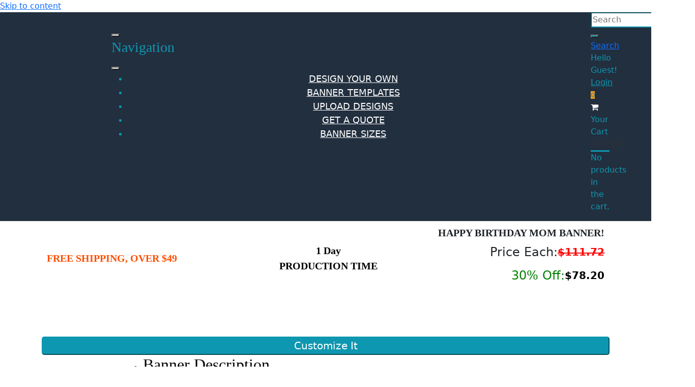

--- FILE ---
content_type: text/html; charset=UTF-8
request_url: https://biggerbetterbanner.com/product/happy-birthday-mom-banner/
body_size: 93076
content:
<!DOCTYPE html>
<html lang="en-US">
<head>
	<meta charset="UTF-8">
	<meta name="viewport" content="width=device-width, initial-scale=1">
	<link rel="profile" href="https://gmpg.org/xfn/11">
	<link rel="apple-touch-icon" sizes="180x180" href="/apple-touch-icon.png">
<link rel="icon" type="image/png" sizes="32x32" href="/favicon-32x32.png">
<link rel="icon" type="image/png" sizes="16x16" href="/favicon-16x16.png">
<link rel="manifest" href="/site.webmanifest">
<link rel="mask-icon" href="/safari-pinned-tab.svg" color="#5bbad5">
<meta name="msapplication-TileColor" content="#da532c">
<meta name="theme-color" content="#ffffff">
	<script id="mcjs">!function(c,h,i,m,p){m=c.createElement(h),p=c.getElementsByTagName(h)[0],m.async=1,m.src=i,p.parentNode.insertBefore(m,p)}(document,"script","https://chimpstatic.com/mcjs-connected/js/users/632054597762a91166d37dc21/2f512d9df3c2516c7c0abd793.js");</script>

	<title>Happy Birthday Mom Banner!</title>

	<style>
		.wpcf7-submit{
			display:none;
		}
		.recaptcha-btn{
			display:block;
		}
		.grecaptcha-badge {display: none;} 
	</style>
	<script type="text/javascript">
		var contactform = [];
		var checkIfCalled = true;
		var renderGoogleInvisibleRecaptchaFront = function() {
			// prevent form submit from enter key
			jQuery("input[name=_wpcf7]").attr("class","formid");
				jQuery('.wpcf7-form').on('keyup keypress', "input", function(e) {
				  var keyCode = e.keyCode || e.which;
				  if (keyCode === 13) {
					e.preventDefault();
					return false;
				  }
				});

			jQuery('.wpcf7-submit').each(function(index){

				var checkexclude = 0;
				var form = jQuery(this).closest('.wpcf7-form');
				var value = jQuery(form).find(".formid").val();
				// check form exclude from invisible recaptcha
								if(checkexclude == 0){
					// Hide the form orig submit button
					form.find('.wpcf7-submit').hide();

					// Fetch class and value of orig submit button
					btnClasses = form.find('.wpcf7-submit').attr('class');
					btnValue = form.find('.wpcf7-submit').attr('value');

					// Add custom button and recaptcha holder

					form.find('.wpcf7-submit').after('<input type="button" id="wpcf-custom-btn-'+index+'" class="'+btnClasses+'  recaptcha-btn recaptcha-btn-type-css" value="'+btnValue+'" title="'+btnValue+'" >');
					form.append('<div class="recaptcha-holder" id="recaptcha-holder-'+index+'"></div>');
					// Recaptcha rendenr from here
					var holderId = grecaptcha.render('recaptcha-holder-'+index,{
								'sitekey':'6LcTLzUqAAAAAPK1mZC-cMHTQghTcSUdS8xEHuDX',
								'size': 'invisible',
								'badge' : 'bottomright', // possible values: bottomright, bottomleft, inline
								'callback' : function (recaptchaToken) {
									//console.log(recaptchaToken);
									var response=jQuery('#recaptcha-holder-'+index).find('.g-recaptcha-response').val();
									//console.log(response);
									//Remove old response and store new respone
									jQuery('#recaptcha-holder-'+index).parent().find(".respose_post").remove();
									jQuery('#recaptcha-holder-'+index).after('<input type="hidden" name="g-recaptcha-response"  value="'+response+'" class="respose_post">')
									grecaptcha.reset(holderId);

									if(typeof customCF7Validator !== 'undefined'){
										if(!customCF7Validator(form)){
											return;
										}
									}
									// Call default Validator function
									else if(contactFormDefaultValidator(form)){
										return;
									}
									else{
										// hide the custom button and show orig submit button again and submit the form
										jQuery('#wpcf-custom-btn-'+index).hide();
										form.find('input[type=submit]').show();
										form.find("input[type=submit]").click();
										form.find('input[type=submit]').hide();
										jQuery('#wpcf-custom-btn-'+index).attr('style','');
									}
								}
						},false);

					// action call when click on custom button
					jQuery('#wpcf-custom-btn-'+index).click(function(event){
						event.preventDefault();
						// Call custom validator function
						if(typeof customCF7Validator == 'function'){
							if(!customCF7Validator(form)){
								return false;
							}
						}
						// Call default Validator function
						else if(contactFormDefaultValidator(form)){
							return false;
						}
						else if(grecaptcha.getResponse(holderId) != ''){
							grecaptcha.reset(holderId);
						}
						else{
							// execute the recaptcha challenge
							grecaptcha.execute(holderId);
						}
					});
				}
			});
		}
	</script><script  src="https://www.google.com/recaptcha/api.js?onload=renderGoogleInvisibleRecaptchaFront&render=explicit" async defer></script><meta property="product:price:amount" content="0">
<meta property="product:price:currency" content="USD">
<meta name="dc.title" content="Happy Birthday Mom Banner!">
<meta name="dc.description" content="30% off all Banners today! Our absolute lowest prices ever + free shipping.
">
<meta name="dc.relation" content="https://biggerbetterbanner.com/product/happy-birthday-mom-banner/">
<meta name="dc.source" content="https://biggerbetterbanner.com/">
<meta name="dc.language" content="en_US">
<meta name="description" content="30% off all Banners today! Our absolute lowest prices ever + free shipping.
">
<meta name="robots" content="index, follow, max-snippet:-1, max-image-preview:large, max-video-preview:-1">
<link rel="canonical" href="https://biggerbetterbanner.com/product/happy-birthday-mom-banner/">
<meta property="og:url" content="https://biggerbetterbanner.com/product/happy-birthday-mom-banner/">
<meta property="og:site_name" content="Print Banner Templates - Bigger Better Banner">
<meta property="og:locale" content="en_US">
<meta property="og:type" content="og:product">
<meta property="article:author" content="https://www.facebook.com/bigbetterbanner">
<meta property="article:publisher" content="https://www.facebook.com/bigbetterbanner">
<meta property="og:title" content="Happy Birthday Mom Banner!">
<meta property="og:description" content="30% off all Banners today! Our absolute lowest prices ever + free shipping.
">
<meta property="og:image" content="https://biggerbetterbanner.com/wp-content/uploads/2021/07/birthday-back-3.jpg">
<meta property="og:image:secure_url" content="https://biggerbetterbanner.com/wp-content/uploads/2021/07/birthday-back-3.jpg">
<meta property="og:image:width" content="698">
<meta property="og:image:height" content="417">
<meta property="og:image:alt" content="Custom banner for birthday in a pink background with red flowers - custom banner - custom birthday banners - custom birthday banners near me - custom birthday banners and signs - custom banner backdrop - custom banner cost">
<meta name="twitter:card" content="summary">
<meta name="twitter:site" content="https://twitter.com/bigbetterbanner">
<meta name="twitter:creator" content="https://twitter.com/bigbetterbanner">
<meta name="twitter:title" content="Happy Birthday Mom Banner!">
<meta name="twitter:description" content="30% off all Banners today! Our absolute lowest prices ever + free shipping.
">
<meta name="twitter:image" content="https://biggerbetterbanner.com/wp-content/uploads/2021/07/birthday-back-3.jpg">
<link rel='dns-prefetch' href='//widget.trustpilot.com' />
<link rel='dns-prefetch' href='//unpkg.com' />

<link rel="alternate" type="application/rss+xml" title="Print Banner Templates - Bigger Better Banner &raquo; Feed" href="https://biggerbetterbanner.com/feed/" />
<link rel='stylesheet' id='wc-ppcp-blocks-styles-css' href='https://biggerbetterbanner.com/wp-content/plugins/pymntpl-paypal-woocommerce/packages/blocks/build/styles.css?ver=1.1.8' type='text/css' media='all' />
<link rel='stylesheet' id='wc-ppcp-style-css' href='https://biggerbetterbanner.com/wp-content/plugins/pymntpl-paypal-woocommerce/build/css/styles.css?ver=1.1.8' type='text/css' media='all' />
<link rel='stylesheet' id='wp-block-library-css' href='https://biggerbetterbanner.com/wp-includes/css/dist/block-library/style.min.css?ver=6.4.5' type='text/css' media='all' />
<style id='wpseopress-local-business-style-inline-css' type='text/css'>
span.wp-block-wpseopress-local-business-field{margin-right:8px}

</style>
<style id='classic-theme-styles-inline-css' type='text/css'>
/*! This file is auto-generated */
.wp-block-button__link{color:#fff;background-color:#32373c;border-radius:9999px;box-shadow:none;text-decoration:none;padding:calc(.667em + 2px) calc(1.333em + 2px);font-size:1.125em}.wp-block-file__button{background:#32373c;color:#fff;text-decoration:none}
</style>
<style id='global-styles-inline-css' type='text/css'>
body{--wp--preset--color--black: #000000;--wp--preset--color--cyan-bluish-gray: #abb8c3;--wp--preset--color--white: #ffffff;--wp--preset--color--pale-pink: #f78da7;--wp--preset--color--vivid-red: #cf2e2e;--wp--preset--color--luminous-vivid-orange: #ff6900;--wp--preset--color--luminous-vivid-amber: #fcb900;--wp--preset--color--light-green-cyan: #7bdcb5;--wp--preset--color--vivid-green-cyan: #00d084;--wp--preset--color--pale-cyan-blue: #8ed1fc;--wp--preset--color--vivid-cyan-blue: #0693e3;--wp--preset--color--vivid-purple: #9b51e0;--wp--preset--gradient--vivid-cyan-blue-to-vivid-purple: linear-gradient(135deg,rgba(6,147,227,1) 0%,rgb(155,81,224) 100%);--wp--preset--gradient--light-green-cyan-to-vivid-green-cyan: linear-gradient(135deg,rgb(122,220,180) 0%,rgb(0,208,130) 100%);--wp--preset--gradient--luminous-vivid-amber-to-luminous-vivid-orange: linear-gradient(135deg,rgba(252,185,0,1) 0%,rgba(255,105,0,1) 100%);--wp--preset--gradient--luminous-vivid-orange-to-vivid-red: linear-gradient(135deg,rgba(255,105,0,1) 0%,rgb(207,46,46) 100%);--wp--preset--gradient--very-light-gray-to-cyan-bluish-gray: linear-gradient(135deg,rgb(238,238,238) 0%,rgb(169,184,195) 100%);--wp--preset--gradient--cool-to-warm-spectrum: linear-gradient(135deg,rgb(74,234,220) 0%,rgb(151,120,209) 20%,rgb(207,42,186) 40%,rgb(238,44,130) 60%,rgb(251,105,98) 80%,rgb(254,248,76) 100%);--wp--preset--gradient--blush-light-purple: linear-gradient(135deg,rgb(255,206,236) 0%,rgb(152,150,240) 100%);--wp--preset--gradient--blush-bordeaux: linear-gradient(135deg,rgb(254,205,165) 0%,rgb(254,45,45) 50%,rgb(107,0,62) 100%);--wp--preset--gradient--luminous-dusk: linear-gradient(135deg,rgb(255,203,112) 0%,rgb(199,81,192) 50%,rgb(65,88,208) 100%);--wp--preset--gradient--pale-ocean: linear-gradient(135deg,rgb(255,245,203) 0%,rgb(182,227,212) 50%,rgb(51,167,181) 100%);--wp--preset--gradient--electric-grass: linear-gradient(135deg,rgb(202,248,128) 0%,rgb(113,206,126) 100%);--wp--preset--gradient--midnight: linear-gradient(135deg,rgb(2,3,129) 0%,rgb(40,116,252) 100%);--wp--preset--font-size--small: 13px;--wp--preset--font-size--medium: 20px;--wp--preset--font-size--large: 36px;--wp--preset--font-size--x-large: 42px;--wp--preset--font-family--inter: "Inter", sans-serif;--wp--preset--font-family--cardo: Cardo;--wp--preset--spacing--20: 0.44rem;--wp--preset--spacing--30: 0.67rem;--wp--preset--spacing--40: 1rem;--wp--preset--spacing--50: 1.5rem;--wp--preset--spacing--60: 2.25rem;--wp--preset--spacing--70: 3.38rem;--wp--preset--spacing--80: 5.06rem;--wp--preset--shadow--natural: 6px 6px 9px rgba(0, 0, 0, 0.2);--wp--preset--shadow--deep: 12px 12px 50px rgba(0, 0, 0, 0.4);--wp--preset--shadow--sharp: 6px 6px 0px rgba(0, 0, 0, 0.2);--wp--preset--shadow--outlined: 6px 6px 0px -3px rgba(255, 255, 255, 1), 6px 6px rgba(0, 0, 0, 1);--wp--preset--shadow--crisp: 6px 6px 0px rgba(0, 0, 0, 1);}:where(.is-layout-flex){gap: 0.5em;}:where(.is-layout-grid){gap: 0.5em;}body .is-layout-flow > .alignleft{float: left;margin-inline-start: 0;margin-inline-end: 2em;}body .is-layout-flow > .alignright{float: right;margin-inline-start: 2em;margin-inline-end: 0;}body .is-layout-flow > .aligncenter{margin-left: auto !important;margin-right: auto !important;}body .is-layout-constrained > .alignleft{float: left;margin-inline-start: 0;margin-inline-end: 2em;}body .is-layout-constrained > .alignright{float: right;margin-inline-start: 2em;margin-inline-end: 0;}body .is-layout-constrained > .aligncenter{margin-left: auto !important;margin-right: auto !important;}body .is-layout-constrained > :where(:not(.alignleft):not(.alignright):not(.alignfull)){max-width: var(--wp--style--global--content-size);margin-left: auto !important;margin-right: auto !important;}body .is-layout-constrained > .alignwide{max-width: var(--wp--style--global--wide-size);}body .is-layout-flex{display: flex;}body .is-layout-flex{flex-wrap: wrap;align-items: center;}body .is-layout-flex > *{margin: 0;}body .is-layout-grid{display: grid;}body .is-layout-grid > *{margin: 0;}:where(.wp-block-columns.is-layout-flex){gap: 2em;}:where(.wp-block-columns.is-layout-grid){gap: 2em;}:where(.wp-block-post-template.is-layout-flex){gap: 1.25em;}:where(.wp-block-post-template.is-layout-grid){gap: 1.25em;}.has-black-color{color: var(--wp--preset--color--black) !important;}.has-cyan-bluish-gray-color{color: var(--wp--preset--color--cyan-bluish-gray) !important;}.has-white-color{color: var(--wp--preset--color--white) !important;}.has-pale-pink-color{color: var(--wp--preset--color--pale-pink) !important;}.has-vivid-red-color{color: var(--wp--preset--color--vivid-red) !important;}.has-luminous-vivid-orange-color{color: var(--wp--preset--color--luminous-vivid-orange) !important;}.has-luminous-vivid-amber-color{color: var(--wp--preset--color--luminous-vivid-amber) !important;}.has-light-green-cyan-color{color: var(--wp--preset--color--light-green-cyan) !important;}.has-vivid-green-cyan-color{color: var(--wp--preset--color--vivid-green-cyan) !important;}.has-pale-cyan-blue-color{color: var(--wp--preset--color--pale-cyan-blue) !important;}.has-vivid-cyan-blue-color{color: var(--wp--preset--color--vivid-cyan-blue) !important;}.has-vivid-purple-color{color: var(--wp--preset--color--vivid-purple) !important;}.has-black-background-color{background-color: var(--wp--preset--color--black) !important;}.has-cyan-bluish-gray-background-color{background-color: var(--wp--preset--color--cyan-bluish-gray) !important;}.has-white-background-color{background-color: var(--wp--preset--color--white) !important;}.has-pale-pink-background-color{background-color: var(--wp--preset--color--pale-pink) !important;}.has-vivid-red-background-color{background-color: var(--wp--preset--color--vivid-red) !important;}.has-luminous-vivid-orange-background-color{background-color: var(--wp--preset--color--luminous-vivid-orange) !important;}.has-luminous-vivid-amber-background-color{background-color: var(--wp--preset--color--luminous-vivid-amber) !important;}.has-light-green-cyan-background-color{background-color: var(--wp--preset--color--light-green-cyan) !important;}.has-vivid-green-cyan-background-color{background-color: var(--wp--preset--color--vivid-green-cyan) !important;}.has-pale-cyan-blue-background-color{background-color: var(--wp--preset--color--pale-cyan-blue) !important;}.has-vivid-cyan-blue-background-color{background-color: var(--wp--preset--color--vivid-cyan-blue) !important;}.has-vivid-purple-background-color{background-color: var(--wp--preset--color--vivid-purple) !important;}.has-black-border-color{border-color: var(--wp--preset--color--black) !important;}.has-cyan-bluish-gray-border-color{border-color: var(--wp--preset--color--cyan-bluish-gray) !important;}.has-white-border-color{border-color: var(--wp--preset--color--white) !important;}.has-pale-pink-border-color{border-color: var(--wp--preset--color--pale-pink) !important;}.has-vivid-red-border-color{border-color: var(--wp--preset--color--vivid-red) !important;}.has-luminous-vivid-orange-border-color{border-color: var(--wp--preset--color--luminous-vivid-orange) !important;}.has-luminous-vivid-amber-border-color{border-color: var(--wp--preset--color--luminous-vivid-amber) !important;}.has-light-green-cyan-border-color{border-color: var(--wp--preset--color--light-green-cyan) !important;}.has-vivid-green-cyan-border-color{border-color: var(--wp--preset--color--vivid-green-cyan) !important;}.has-pale-cyan-blue-border-color{border-color: var(--wp--preset--color--pale-cyan-blue) !important;}.has-vivid-cyan-blue-border-color{border-color: var(--wp--preset--color--vivid-cyan-blue) !important;}.has-vivid-purple-border-color{border-color: var(--wp--preset--color--vivid-purple) !important;}.has-vivid-cyan-blue-to-vivid-purple-gradient-background{background: var(--wp--preset--gradient--vivid-cyan-blue-to-vivid-purple) !important;}.has-light-green-cyan-to-vivid-green-cyan-gradient-background{background: var(--wp--preset--gradient--light-green-cyan-to-vivid-green-cyan) !important;}.has-luminous-vivid-amber-to-luminous-vivid-orange-gradient-background{background: var(--wp--preset--gradient--luminous-vivid-amber-to-luminous-vivid-orange) !important;}.has-luminous-vivid-orange-to-vivid-red-gradient-background{background: var(--wp--preset--gradient--luminous-vivid-orange-to-vivid-red) !important;}.has-very-light-gray-to-cyan-bluish-gray-gradient-background{background: var(--wp--preset--gradient--very-light-gray-to-cyan-bluish-gray) !important;}.has-cool-to-warm-spectrum-gradient-background{background: var(--wp--preset--gradient--cool-to-warm-spectrum) !important;}.has-blush-light-purple-gradient-background{background: var(--wp--preset--gradient--blush-light-purple) !important;}.has-blush-bordeaux-gradient-background{background: var(--wp--preset--gradient--blush-bordeaux) !important;}.has-luminous-dusk-gradient-background{background: var(--wp--preset--gradient--luminous-dusk) !important;}.has-pale-ocean-gradient-background{background: var(--wp--preset--gradient--pale-ocean) !important;}.has-electric-grass-gradient-background{background: var(--wp--preset--gradient--electric-grass) !important;}.has-midnight-gradient-background{background: var(--wp--preset--gradient--midnight) !important;}.has-small-font-size{font-size: var(--wp--preset--font-size--small) !important;}.has-medium-font-size{font-size: var(--wp--preset--font-size--medium) !important;}.has-large-font-size{font-size: var(--wp--preset--font-size--large) !important;}.has-x-large-font-size{font-size: var(--wp--preset--font-size--x-large) !important;}
.wp-block-navigation a:where(:not(.wp-element-button)){color: inherit;}
:where(.wp-block-post-template.is-layout-flex){gap: 1.25em;}:where(.wp-block-post-template.is-layout-grid){gap: 1.25em;}
:where(.wp-block-columns.is-layout-flex){gap: 2em;}:where(.wp-block-columns.is-layout-grid){gap: 2em;}
.wp-block-pullquote{font-size: 1.5em;line-height: 1.6;}
</style>
<link rel='stylesheet' id='contact-form-7-css' href='https://biggerbetterbanner.com/wp-content/plugins/contact-form-7/includes/css/styles.css?ver=5.9.8' type='text/css' media='all' />
<link rel='stylesheet' id='jquery.mCustomScrollbar-css' href='https://biggerbetterbanner.com/wp-content/plugins/nb-elements/modules/ajax-search/assets/css/jquery.mCustomScrollbar.min.css?ver=1.1' type='text/css' media='all' />
<link rel='stylesheet' id='ajax_search-frontends-css' href='https://biggerbetterbanner.com/wp-content/plugins/nb-elements/modules/ajax-search/assets/css/frontend.css?ver=6.4.5' type='text/css' media='all' />
<link rel='stylesheet' id='nb_elements-css' href='https://biggerbetterbanner.com/wp-content/plugins/nb-elements/assets/css/main.css?ver=20180324' type='text/css' media='all' />
<link rel='stylesheet' id='swiper-css' href='https://biggerbetterbanner.com/wp-content/plugins/nb-elements/assets/vendors/swiper/swiper.min.css?ver=4.2.0' type='text/css' media='all' />
<style id='swiper-inline-css' type='text/css'>

            .amabox-gallery {
                display: flex;
                gap: 15px;
                max-width: 100%;
                position: relative;
            }

            .amabox-thumbnails {
                display: flex;
                flex-direction: column;
                gap: 10px;
                position: relative;
            }

            .amabox-thumbnail-container {
                width: 50px;
                height: 330px; /* Height for 6 thumbnails (50px * 6) + 5 gaps (10px * 5) */
                overflow: hidden;
                position: relative;
                display: flex;
                flex-direction: column;
                gap: 10px;
            }

            .amabox-thumbnail {
                width: 50px;
                height: 50px;
                border-radius: 6px;
                cursor: pointer;
                border: 1px solid rgba(0,0,0,0.1);
                object-fit: contain;
                padding: 3px;
                background: white;
                box-shadow: 0 1px 3px rgba(0,0,0,0.1);
            }

            .amabox-thumbnail.active {
                border-color: #0066cc;
                border-width: 3px;
            }

            .amabox-main-image {
                width: calc(100% - 65px);
                height: 0;
                padding-bottom: calc(100% - 65px);
                position: relative;
            }

            .amabox-main-image img {
                position: absolute;
                top: 0;
                left: 0;
                width: 100%;
                height: 100%;
                object-fit: contain;
            }

            .amabox-nav-button {
                position: absolute;
                left: 50%;
                transform: translateX(-50%);
                width: 20px;
                height: 20px;
                background: none;
                border: none;
                cursor: pointer;
                display: flex;
                align-items: center;
                justify-content: center;
                z-index: 2;
                color: rgba(0,0,0,0.3);
                font-size: 14px;
            }

            .amabox-nav-prev {
                top: -20px;
            }

            .amabox-nav-next {
                bottom: -20px;
            }

            @media (max-width: 768px) {
                .amabox-gallery {
                    flex-direction: column;
                }

                .amabox-thumbnails {
                    display: none;
                }

                .amabox-main-image {
                    width: 100%;
                }

                .amabox-mobile-dots {
                    display: flex;
                    justify-content: center;
                    gap: 8px;
                    margin-top: 10px;
                }

                .amabox-dot {
                    width: 8px;
                    height: 8px;
                    border-radius: 50%;
                    background: #ddd;
                    cursor: pointer;
                }

                .amabox-dot.active {
                    background: #0066cc;
                }
            }
        
</style>
<link rel='stylesheet' id='magnific-popup-css' href='https://biggerbetterbanner.com/wp-content/plugins/nb-elements/assets/vendors/magnific-popup/magnific-popup.css?ver=6.4.5' type='text/css' media='all' />
<link rel='stylesheet' id='nb-fw-font-icon-css' href='https://biggerbetterbanner.com/wp-content/plugins/nb-fw/inc/src/nb-fw-font-icon.css?ver=20182108' type='text/css' media='all' />
<link rel='stylesheet' id='nb_option-css' href='https://biggerbetterbanner.com/wp-content/plugins/nb_product_printingoption/css/nb-op.css?f&#038;ver=1.0.0' type='text/css' media='all' />
<link rel='stylesheet' id='toc-screen-css' href='https://biggerbetterbanner.com/wp-content/plugins/table-of-contents-plus/screen.min.css?ver=2406' type='text/css' media='all' />
<link rel='stylesheet' id='wpbforwpbakery-main-css' href='https://biggerbetterbanner.com/wp-content/plugins/wc-builder-pro//assets/css/main.css?ver=2.0.2' type='text/css' media='all' />
<style id='wpbforwpbakery-main-inline-css' type='text/css'>

   			.wpbforwpbakerypro_archive .vc_row.wpb_row.vc_row-fluid,
   			.wpbforwpbakery-single-product .vc_row.wpb_row.vc_row-fluid,
   			.wpbforwpbakerypro-page-template .vc_row.wpb_row.vc_row-fluid{
   				max-width: 1170px;
   				margin: 0 auto;
   			}
   			.wpbforwpbakerypro_archive .vc_row.wpb_row.vc_row-fluid[data-vc-full-width='true'],
   			.wpbforwpbakery-single-product .vc_row.wpb_row.vc_row-fluid[data-vc-full-width='true'],
   			.wpbforwpbakerypro-page-template .vc_row.wpb_row.vc_row-fluid[data-vc-full-width='true']{
				max-width:100%;
   			}
   	   
</style>
<link rel='stylesheet' id='nbdesigner-css' href='https://biggerbetterbanner.com/wp-content/plugins/web-to-print-online-designer-3/assets/css/nbdesigner.css?ver=2.9.2' type='text/css' media='all' />
<style id='woocommerce-inline-inline-css' type='text/css'>
.woocommerce form .form-row .required { visibility: visible; }
</style>
<link rel='stylesheet' id='woopanel-modules-css' href='https://biggerbetterbanner.com/wp-content/plugins/woopanel/assets/css/modules.css?ver=1.1' type='text/css' media='all' />
<link rel='stylesheet' id='faq-frontend-css' href='https://biggerbetterbanner.com/wp-content/plugins/woopanel/assets/css/frontend-faqs.css?ver=20160615' type='text/css' media='all' />
<link rel='stylesheet' id='wt-smart-coupon-for-woo-css' href='https://biggerbetterbanner.com/wp-content/plugins/wt-smart-coupons-for-woocommerce/public/css/wt-smart-coupon-public.css?ver=1.8.1' type='text/css' media='all' />
<link rel='stylesheet' id='megamenu-css' href='https://biggerbetterbanner.com/wp-content/uploads/maxmegamenu/style.css?ver=9c25ca' type='text/css' media='all' />
<link rel='stylesheet' id='font-solutions-css' href='https://biggerbetterbanner.com/wp-content/plugins/netbase_solutions/assets/frontend/css/nbt-fonts.css?ver=6.4.5' type='text/css' media='all' />
<link rel='stylesheet' id='frontend-solutions-css' href='https://biggerbetterbanner.com/wp-content/plugins/netbase_solutions/assets/frontend/css/frontend.css?ver=6.4.5' type='text/css' media='all' />
<style id='frontend-solutions-inline-css' type='text/css'>
.nbt-ajax-cart-icon i {
				color: {NBT_Ajax_Cart_Settings::show_settings('wc_ajax_cart_color_icon')};
			}
.nbt-ajax-cart .nbt-ajax-cart-icon .nbt-ajax-cart-count {
				background:  !important;
				color:  !important;
			}.nbt-ajax-cart .nbt-ajax-cart-popup {
				border-top-color: #4285f4 !important;
			}
.nbt-ajax-cart .nbt-ajax-cart-icon:after {
				border-bottom-color: #4285f4 !important;
			}
.nbt-ajax-cart .nbt-ajax-cart-popup ul li .nbt-ajax-cart-right h4 a {
				color: #4285f4 !important;
			}
.nbt-ajax-cart .nbt-ajax-cart-popup .buttons a {
				background: #4285f4 !important;
			}
.nbt-ajax-cart .nbt-ajax-cart-popup .buttons a:hover {
				background: #1565c0 !important;
			}

.attr-name {background: #efefef !important;color: #333 !important;}.pure-table, .pure-table th, .pure-table td {border: 1px solid #ccc;}.pure-table .price:hover, .pure-table .price {font-size: 14px;}.tippy-popper .tippy-tooltip-content table tr td {
				background: #efefef !important;border-bottom: 1px solid #ccc !important;
			}
			.tippy-popper[x-placement^=top] [x-arrow] {
				border-top-color: #efefef !important;
			}
			.tippy-popper[x-placement^=bottom] [x-arrow] {
				border-bottom-color: #efefef !important;
			}.tippy-popper .tippy-tooltip-content table tr td {
				color: #333;
			}
</style>
<link rel='stylesheet' id='swiper-css-css' href='https://unpkg.com/swiper@11.2.0/swiper-bundle.min.css?ver=6.4.5' type='text/css' media='all' />
<link rel='stylesheet' id='nb-google-fonts-css' href='https://biggerbetterbanner.com/wp-content/cache/perfmatters/biggerbetterbanner.com/fonts/80740e60accd.google-fonts.min.css' type='text/css' media='all' />
<link rel='stylesheet' id='wpdreams-asl-basic-css' href='https://biggerbetterbanner.com/wp-content/plugins/ajax-search-lite/css/style.basic.css?ver=4.12.2' type='text/css' media='all' />
<link rel='stylesheet' id='wpdreams-asl-instance-css' href='https://biggerbetterbanner.com/wp-content/plugins/ajax-search-lite/css/style-curvy-blue.css?ver=4.12.2' type='text/css' media='all' />
<link rel='stylesheet' id='mCustomScrollbar-css' href='https://biggerbetterbanner.com/wp-content/plugins/netbase_solutions/core/modules/ajax-cart/assets/css/jquery.mCustomScrollbar.min.css?ver=1.1' type='text/css' media='all' />
<link rel='stylesheet' id='jquery.growl-css' href='https://biggerbetterbanner.com/wp-content/plugins/netbase_solutions/core/modules/ajax-cart/assets/css/jquery.growl.css?ver=1.1' type='text/css' media='all' />
<link rel='stylesheet' id='owl.carousel-css' href='https://biggerbetterbanner.com/wp-content/plugins/netbase_solutions/core/modules/brands/assets/css/owl.carousel.min.css?ver=1.1' type='text/css' media='all' />
<link rel='stylesheet' id='tippy-css' href='https://biggerbetterbanner.com/wp-content/plugins/netbase_solutions/core/modules/price-matrix/assets/css/tippy.css?ver=1.1' type='text/css' media='all' />
<link rel='stylesheet' id='nbtnoti-frontend-css' href='https://biggerbetterbanner.com/wp-content/plugins/netbase_solutions/core/modules/product-notification/assets/css/frontend.css?ver=6.4.5' type='text/css' media='all' />
<link rel='stylesheet' id='js_composer_custom_css-css' href='//biggerbetterbanner.com/wp-content/uploads/js_composer/custom.css?ver=6.9.0' type='text/css' media='all' />
<link rel='stylesheet' id='awcfe-frontend-css' href='https://biggerbetterbanner.com/wp-content/plugins/checkout-field-editor-and-manager-for-woocommerce/assets/css/frontend.css?ver=2.2.23' type='text/css' media='all' />
<link rel='stylesheet' id='bsf-Defaults-css' href='https://biggerbetterbanner.com/wp-content/uploads/smile_fonts/Defaults/Defaults.css?ver=3.19.12' type='text/css' media='all' />
<link rel='stylesheet' id='bsf-icomoon-css' href='https://biggerbetterbanner.com/wp-content/uploads/smile_fonts/icomoon/icomoon.css?ver=3.19.12' type='text/css' media='all' />
<link rel='stylesheet' id='printshop-child-style-css' href='https://biggerbetterbanner.com/wp-content/themes/printcart-child/style.css?ver=6.4.5' type='text/css' media='all' />
<link rel='stylesheet' id='flickity_style-css' href='https://biggerbetterbanner.com/wp-content/themes/printcart/assets/vendor/flickity/flickity.min.css?ver=3.0.3' type='text/css' media='all' />
<link rel='stylesheet' id='asRange-css' href='https://biggerbetterbanner.com/wp-content/themes/printcart/assets/css/asRange.min.css?ver=2.0.0' type='text/css' media='all' />
<link rel='stylesheet' id='printcart_front_style-css' href='https://biggerbetterbanner.com/wp-content/themes/printcart/assets/netbase/css/frontend/main.css?ver=2.0.0' type='text/css' media='all' />
<link rel='stylesheet' id='printcart_woo_style-css' href='https://biggerbetterbanner.com/wp-content/themes/printcart/assets/netbase/css/frontend/woocommerce.css?ver=2.0.0' type='text/css' media='all' />
<style id='printcart_woo_style-inline-css' type='text/css'>
@media (min-width:1367px){.container{max-width:1470px;width:1470px;}}#site-wrapper{background:#ffffff;}.single-blog .entry-author,.products .list-type-wrap,.shop-main.accordion-tabs .accordion-title-wrap,.woocommerce .woocommerce-message,.woocommerce .woocommerce-info,.woocommerce .woocommerce-error,.woocommerce-page .woocommerce-message,.woocommerce-page .woocommerce-info,.woocommerce-page .woocommerce-error,.cart-layout-2 .cart-totals-wrap,.blog.style-2 .post .entry-content,.nb-comment-form textarea,.comments-area,.blog .post .entry-cat a,{background-color:#eee;}.products.list-type .product .list-type-wrap .product-image:before{border-right-color:#eee;}.main-logo{width:120px;}a,.widget ul li a:hover,.footer-top-section a:hover,.footer-top-section .widget ul li a:hover,.footer-bot-section a:hover,.footer-bot-section .widget ul li a:hover,.owl-theme .owl-nav [class*='owl-']:hover,.error404 main .pnf-heading,.error404 main h1{color:rgb(14,151,176);}.footer-abs-section p a:hover{color:rgb(197,32,38);}a:hover,a:focus,a:active,.entry-title>a:hover{color:rgb(197,32,38);}body{font-family:Poppins;font-weight:400;font-size:18px;}.main-navigation .menu-main-menu-wrap #mega-menu-wrap-primary #mega-menu-primary > li.mega-menu-item > a.mega-menu-link{font-size:18px;}.button,.nb-primary-button,.post-password-form input[type='submit'],.single-product .yith-func-wrap .yith-button-wrap .compare.button:hover,.single-product .yith-func-wrap .yith-button-wrap .yith-wcwl-add-to-wishlist:hover,.wpcf7-submit,.mug-banner-button .banner-more,a.button.product-go-to-shop-now,.vc-home-blog6 .blog-content .hb-readmore,.single-social-simple .single-social-simple-left .yith-wcwl-add-to-wishlist .yith-wcwl-add-button:hover a,.single-social-simple .single-social-simple-left .yith-wcwl-add-to-wishlist .yith-wcwl-wishlistexistsbrowse:hover,.single-social-simple .single-social-simple-left .yith-wcwl-add-to-wishlist .yith-wcwl-wishlistaddedbrowse:hover,.single-social-simple .single-social-simple-left .compare-button .compare:hover,.single-social-simple .single-social-simple-left .share-envelope:hover,.nb-quantity.style-1 .qty-buttons span:hover,.single-social-simple .single-social-simple-left .tooltip,.single-social li.active a,.single-social li:hover a,.single-social li a:focus,.single-social li.active a:focus,.single-social li.all-share a{color:#ffffff !important;background-color:rgb(14,151,176);border-color:rgb(14,151,176);}.single-social-simple .single-social-simple-left .tooltip:before{border-top-color:rgb(14,151,176);}.single-social li a{border-color:rgb(14,151,176);}.single-social-simple .single-social-simple-right ul li a:hover{color:rgb(14,151,176);}.nb-quantity.style-1 .qty-buttons:hover:after,td.product-quantity .nb-quantity.style-1 .qty-buttons span:hover{background-color:rgb(14,151,176);}.vc-home-blog4 .blog-content .hb-readmore span,#own9 div.button9 a.vc_btn3,footer.site-footer .footer-bot-section .form .submit_b input[type="submit"],.vc-home-blog3 .blog-content .hb-readmore,#product6 .vc-tab-product-content .cat_img a .buttons:after,.error404 main .home-link{background-color:rgb(14,151,176);}.vc-blog .blog-content .hb-readmore:hover span,.vc-home-blog3 .blog-content .hb-readmore:hover,.mug-banner-button .banner-more:hover,#own9 div.button9 a.vc_btn3:hover,footer.site-footer .footer-bot-section .form .submit_b input[type="submit"]:hover,#product6 .vc-tab-product-content .cat_img a .buttons:hover:after{background-color:rgb(14,151,176);}#own9 div.button9 a.vc_btn3,.vc-blog .blog-content .hb-readmore,#product6 .vc-tab-product-content .cat_img a .buttons{color:#ffffff;}.vc-blog .blog-content .hb-readmore:hover,#own9 div.button9 a.vc_btn3:hover,#product6 .vc-tab-product-content .cat_img a .buttons:hover{color:#ffffff;}header #primary-menu li a,header #primary-menu .arrow:before,#mega-menu-wrap-primary #mega-menu-primary > li.mega-menu-item > a.mega-menu-link{color:rgb(30,30,30);}header #primary-menu li:hover >a,header #primary-menu .arrow:hover:before,#mega-menu-wrap-primary #mega-menu-primary > li.mega-menu-item.mega-toggle-on > a.mega-menu-link,#mega-menu-wrap-primary #mega-menu-primary > li.mega-menu-item > a.mega-menu-link:hover,#mega-menu-wrap-primary #mega-menu-primary > li.mega-menu-item > a.mega-menu-link:focus,#mega-menu-wrap-primary #mega-menu-primary > li.mega-menu-item.mega-current-menu-item > a.mega-menu-link,#mega-menu-wrap-primary #mega-menu-primary > li.mega-menu-item.mega-current-menu-ancestor > a.mega-menu-link,#mega-menu-wrap-primary #mega-menu-primary > li.mega-menu-item.mega-current-page-ancestor > a.mega-menu-link,.main-navigation .menu-main-menu-wrap #mega-menu-wrap-primary #mega-menu-primary > li.mega-menu-flyout ul.mega-sub-menu > li.mega-menu-item > a.mega-menu-link:hover,.main-navigation .menu-main-menu-wrap #mega-menu-wrap-primary #mega-menu-primary > li.mega-menu-flyout ul.mega-sub-menu > li.mega-menu-item > a.mega-menu-link:focus{color:rgb(0,0,0) !important;}.main-navigation .menu-main-menu-wrap #mega-menu-wrap-primary #mega-menu-primary > li.mega-menu-megamenu > ul.mega-sub-menu,.main-navigation .menu-main-menu-wrap #mega-menu-wrap-primary #mega-menu-primary > li.mega-menu-flyout ul.mega-sub-menu{border-top:3px solid rgb(0,0,0);}.header-7.site-header .header7-top-left li{color:#000;}header.site-header .menu-but span{background:#e2e2e2;}header.site-header .menu-but{border-color:#e2e2e2;}header ul#primary-menu li .sub-menu{border-top:3px solid rgb(0,0,0);}header.border-bottom ul#primary-menu > li:hover > a{border-bottom-color:rgb(0,0,0);}.vc-blog  article:hover .blog-content .caption a{color:rgb(197,32,38) !important;}.header-7.site-header .header7-top-left li:hover,.header-7.site-header .customer-action:hover .display-name,.header-7.site-header .show-cart:hover .df-text,.header-7.site-header .customer-action .nb-account-dropdown nav ul li:hover a,.header-7.site-header .customer-action .customer-links a:hover{color:#e2e2e2;}.header-7.site-header .customer-action .display-name,.header-7.site-header .customer-action .customer-links a,.header-7.site-header .customer-action .customer-links,.header-7.site-header .show-cart .df-text{color:#000;}.header-7.site-header .customer-action .top-title{color:#888888;}.header-9.site-header .top-section-wrap{border-color:#eeeeee;}.vc-pcontact-info ul li i{color:rgb(14,151,176) !important;}.single-product .yith-func-wrap .yith-button-wrap .compare.button:hover i,.single-product .yith-func-wrap .yith-button-wrap .yith-wcwl-add-to-wishlist:hover i{color:#ffffff !important;}.button:hover,.nb-primary-button:hover,.button:focus,.nb-primary-button:focus,.wpcf7-submit:hover,a.button.product-go-to-shop-now:hover,.vc-home-blog6 .blog-content .hb-readmore:hover{color:#ffffff;background-color:rgb(14,151,176);border-color:rgb(14,151,176);}.single-product-wrap .product-image .thumb-gallery .swiper-slide.swiper-slide-active{border-color:rgb(14,151,176);}.pagination-style-2 .page-numbers:not(.dots){color:#ffffff !important;background-color:rgb(14,151,176);border-color:rgb(14,151,176);}.pagination-style-2 .page-numbers:not(.dots):hover,.woocommerce-pagination.pagination-style-2 span.current{color:#ffffff;background-color:rgb(14,151,176);border-color:rgb(14,151,176);}.nb-secondary-button{color:rgb(14,151,176);background-color:rgba(0,0,0,0);border-color:rgb(14,151,176);}.nb-secondary-button:hover,.nb-secondary-button:focus{color:#ffffff;background-color:rgb(14,151,176);border-color:rgb(14,151,176);}.list-type .add_to_cart_button,.nb-primary-button,.nb-secondary-button,.single_add_to_cart_button,.post-password-form input[type='submit']{padding-left:30px;padding-right:30px;border-width:2px;border-radius:5px;}.button,input[type=submit]{border-radius:5px;}.wpcf7-submit{font-size:18px !important;}body,.widget ul li a,.woocommerce-breadcrumb a,.nb-social-icons > a,.wc-tabs > li:not(.active) a,.shop-main.accordion-tabs .accordion-title-wrap:not(.ui-state-active) a,.nb-account-dropdown a,.header-account-wrap .not-logged-in,.mid-inline .nb-account-dropdown a,.mid-inline .mini-cart-section span,.mid-inline .mini-cart-section a,.mid-inline .mini-cart-section strong,.comments-link a,.cate-content9 .nbfw_banner-container .txt-des{color:rgb(0,0,0);}h1,.vc-pcontact-para h3,.contact-desc h3{font-size:28px;}h2,.single-product-wrap .price > span.amount,.single-product-wrap .price ins span,.single_variation_box .price > span.amount,.single-product-wrap .price .nbtwccs_price_code > span.amount,.woocommerce-variation-price .nbtwccs_price_code .woocommerce-Price-amount{font-size:25px;}h3{font-size:22px;}h4,.products .price .amount,.single-product .nbdesign-button,.blog .post .entry-title a,.single_add_to_cart_button{font-size:20px;}h5,.widget .widget-title,.comment-reply-title,.single-post .comment-form #submit,.rs-search ul li a h4,.vc-pcontact-para p,.timeline-major-wrapper,.shop_table.cart tbody .product-name,.vc-getto-blog .getblog-item .bg-getblog-item a.learn-more{font-size:18px;}h6,p,.home-extra-detail,.single-product-wrap .product_meta,.item-variations label,.vc-tab-product-wrapper ul li,.widget_categories li a,.widget.widget_tag_cloud .tagcloud a,.single-blog .entry-tags label,tags-links a,.single-blog .single-blog-nav .prev a,.single-blog .single-blog-nav .next a,.single-blog .entry-author .author-description,.blog .post .entry-summary,.blog .post .read-more-link a,.product_categories li,.middle-section-wrap a,.middle-section-wrap span,.middle-section-wrap i,.middle-section-wrap div,.single-social-simple .single-social-simple-right span,.widget_products .product-title a{font-size:16px;}h1,h2,h3,h4,h5,h6,h1 > a,h2 > a,h3 > a,h4 > a,h5 > a,h6 > a,.entry-title > a,.woocommerce-Reviews .comment-reply-title{font-family:Poppins;font-weight:600;color:rgb(35,56,85);}.service-style9 .image-icon,.service-style9 .aio-icon-img,#faq_print .faq_main .uvc-sub-heading:after,.enable .side-wrap .widget-title:before{background-color:rgb(14,151,176);}.cate-content9 .nbfw_banner-container .txt-primary a{color:rgb(35,56,85);}.site-header .top-section-wrap{padding:5px 0;background-color:rgb(6,34,80);}.middle-section-wrap .middle-right-content .customer-action:before,.middle-section-wrap .middle-right-content .minicart-header .show-cart:after,.rs-search ul li:hover h4{color:rgb(6,34,80);}.top-section-wrap .nb-header-sub-menu a{color:#fff;}.top-section-wrap .header-top-right ul li a:hover i{color:#e2e2e2;}.top-section-wrap .nb-header-sub-menu .sub-menu,.header-sub-language ul,{background-color:rgb(6,34,80);}.site-header .middle-section-wrap{padding:0px 0;background-color:rgb(255,255,255);}.site-header .bot-section-wrap{padding:30px 0;}.site-header .bot-section-wrap{background-color:#fff;}.bot-section-wrap a,.bot-section-wrap span,.bot-section-wrap i,.bot-section-wrap div{color:#646464;}.middle-section-wrap span,.middle-section-wrap i,.middle-section-wrap div,.header-6 .middle-right-content .customer-links a,.customer-action .customer-links a{color:rgb(14,151,176);}.top-section-wrap a,.top-section-wrap span,.top-section-wrap i,.top-section-wrap div{color:#fff;}.nb-navbar .menu-item-has-children > a span:after,.icon-header-section .nb-cart-section,.nb-navbar .menu-item a,.nb-navbar .sub-menu > .menu-item:not(:last-child),.nb-header-sub-menu .sub-menu > .menu-item:not(:last-child),.widget .widget-title,.enable .side-wrap,.blog .classic .post .entry-footer,.single-post .single-blog .entry-footer,.nb-social-icons > a,.single-blog .entry-author-wrap,.shop-main:not(.wide) .single-product-wrap .product_meta,.shop-main.accordion-tabs .accordion-item .accordion-title-wrap,.shop_table thead th,.shop_table th,.shop_table td,.mini-cart-wrap .total,.icon-header-wrap .nb-account-dropdown ul li:not(:last-of-type) a,.widget tbody th,.widget tbody td,.widget ul > li:not(:last-of-type),.blog .post .entry-image .entry-cat,.comment-list .comment,.nb-comment-form textarea,.paging-navigation.pagination-style-1 .page-numbers.current,.woocommerce-pagination.pagination-style-1 .page-numbers.current{border-color:rgb(215,215,215);}@media (max-width:767px){.shop_table.cart{border:1px solid rgb(215,215,215);}.shop_table.cart td{border-bottom:1px solid rgb(215,215,215);}}.product .product-image .onsale,.wc-tabs > li.active,.product .onsale.sale-style-2 .percent,.wc-tabs-wrapper .woocommerce-Reviews #review_form_wrapper .comment-respond,.shop-main.accordion-tabs .accordion-item .accordion-title-wrap.ui-accordion-header-active,.widget .tagcloud a,.footer-top-section .widget .tagcloud a,.footer-bot-section .widget .tagcloud a,.cart-notice-wrap .cart-notice,.vc-tab-product-wrapper ul.style-rounded li.active a,.vc-tab-product-wrapper ul.style-rounded li:hover a,.vc_testimonial_wrap.testimonial_single_big_thumb .vc-avatar-testimonial .vc-avatar-img img,.vc-tab-product-wrapper ul.style-border_bottom li.active a,.products .product .nb-loop-variable .nbtcs-swatches .swatch:hover:before,.header-7.site-header .customer-action .nb-account-dropdown,.products .product .product-action.center .bt-4:hover,.products .product .product-action.horizontal_fix_wl .bt-4:hover,.nbt-upload-zone .nbt-oupload-target,.nb-social-icons a:hover,.single-product .nbt-variations .list-variations .swatches-radio li:hover .check,.single-product .nbt-variations .list-variations .swatches-radio input[type=radio]:checked ~ .check{border-color:rgb(14,151,176);}.vc-getto-info ul li .vc-getto-icon{border-color:rgba(14,151,176,0.5);background-clip:padding-box;-webkit-background-clip:padding-box;}.products .product .product-action .button .tooltip:before{border-top-color:rgb(14,151,176);}header.site-header .minicart-header .mini-cart-wrap{border-top:3px solid rgb(14,151,176);}#faq_print .uvc-main-heading h5,.paging-navigation.pagination-style-2 .current,.product .onsale.sale-style-1,.shop-main.right-dots .flickity-page-dots .dot,.wc-tabs-wrapper .form-submit input,.nb-input-group .search-button button,.widget .tagcloud a:hover,.nb-back-to-top-wrap a:hover,.single-product-wrap .yith-wcwl-add-to-wishlist,.vc-leadership-info,.nb-fw.timeline_simple .timeline-major,.hotdeal-content-wrapper .item-product-image .sale-perc,.hotdeal-content-wrapper.style2 .counter-wrapper > div,.nbfw-carousel .owl-dots .owl-dot.active span,.step_number,.step_details:after,.product-online-desginer ul li .product-online-desginer-detail > div a h6,.vc-tab-product-wrapper ul.style-rounded li.active a,.vc-tab-product-wrapper ul.style-rounded li:hover a,.info-box-our-services .aio-icon-box:hover,.swiper-pagination-bullet-active,.products .product .product-action .bt-4:hover,.wpt-loading:after,.vc-tab-product-wrapper .vc-tab-product-header .product-tab-header.show_heading_line h2:after,.products .product .product-action .button .tooltip,.product .product-image .wishlist-fixed-btn .yith-wcwl-add-to-wishlist:hover .tooltip,.products .product .product-action.center .bt-4:hover,.products .product .product-action.horizontal_fix_wl .bt-4:hover,.header-8 .middle-section-wrap .middle-right-content .minicart-header .counter-number,.vc-getto-info ul li .vc-getto-icon,.nbtcs-select a:hover,.single-post .nb-page-title-wrap,.single-product .nbt-variations .list-variations .swatches-radio input[type=radio]:checked ~ .check::before{background-color:rgb(14,151,176);}#service9 .services:hover,#video6 .sc-video .sc-video-thumb svg{background-color:rgb(14,151,176) !important;}.cate-content9 .nbfw_banner-container .txt-primary a:hover,.header-7.site-header .header7-middle .header7-search > i,.header-7.site-header .customer-action:before,.header-7.site-header .header-cart-wrap .show-cart:after,.header-7.site-header .show-cart .price-wrapper .price span,.header-custom-list.middle-section-wrap .middle-right-content .customer-action:before,.header-custom-list.middle-section-wrap .middle-right-content .minicart-header .show-cart:after,.cate-content9 .nbfw_banner-container .txt-primary a:hover,.header-6 .middle-right-content .nb-account-dropdown ul li:hover a,.header-4 .top-section-wrap .header-top-left-wrapper .textwidget p:before,.header-5 .middle-section-wrap .price span,.nb-page-title-wrap .nb-page-title .woocommerce-breadcrumb,#home5-svicon .wrap-icon:hover .aio-icon-default .aio-icon i,.nb-social-icons a:hover i,.related-post-wrap .owl-nav > div:not(.disabled){color:rgb(14,151,176);}#home5-boxbn1 .banner-more:hover,#home5-product-onlinedesign h5:hover,#home5-video .vc_btn3-container a:hover,#home5-blog .vc-home-blog5 .wrap > .art .blog-content .hb-readmore:hover{border-top-color:rgb(14,151,176) !important;border-bottom-color:rgb(14,151,176) !important;}#home5-svicon .wrap-icon:hover .aio-icon-header .aio-icon-title,#home5-boxbn1 .banner-more:hover,#home5-product-onlinedesign h5:hover a,#home5-boxbn2 .banner-more:hover,#home5-video .vc_btn3-container a:hover,#home5-blog .vc-home-blog5 .wrap > .art .blog-content .hb-readmore:hover{color:rgb(14,151,176) !important;}.vc-home-blog7 .swiper-button div svg{fill:rgb(14,151,176);}input[type="search"],.hotdeal-content-wrapper.style1 .number-wrapper,.step_number .number,.step_box{border-color:rgb(14,151,176);}.step_box:before{border-right-color:rgb(14,151,176);}.product .star-rating:before,.product .star-rating span,.single-product-wrap .price ins,.single-product-wrap .price > span.amount,.single_variation_box .price > span.amount,.single-product .single-product-wrap .price .nbtwccs_price_code > span.amount,.wc-tabs > li.active a,.wc-tabs > li.active a:hover,.wc-tabs > li.active a:focus,.wc-tabs .ui-accordion-header-active a,.wc-tabs .ui-accordion-header-active a:focus,.wc-tabs .ui-accordion-header-active a:hover,.shop-main.accordion-tabs .ui-accordion-header-active:after,.shop_table .cart_item td .amount,.cart_totals .order-total .amount,.shop_table.woocommerce-checkout-review-order-table .order-total .amount,.woocommerce-order .woocommerce-thankyou-order-received,.woocommerce-order .woocommerce-table--order-details .amount,.paging-navigation.pagination-style-1 .current,.woocommerce-pagination.pagination-style-1 .page-numbers.current,.products .product .price .amount,.widget_products .widget-product-meta ins span,.widget_products .widget-product-meta > span.amount,.shop-main .woocommerce-Reviews #review_form_wrapper .stars a,.shop-main .woocommerce-Reviews #review_form_wrapper .stars a:hover,.hotdeal-list-wrap .item-product-meta ins span,.hotdeal-content-wrapper.style1 .number-wrapper,.step_number .number,.nbd-sidebar-con-inner ul li a:hover,.vc-tab-product-wrapper ul.style-separated li.active a,.vc-tab-product-wrapper ul.style-separated li:hover a,.vc-tab-product-wrapper ul.style-classic li.active a,.vc-tab-product-wrapper ul.style-classic li:hover a,.header-4 .middle-section-wrap .middle-right-content .header-cart-wrap .counter-number,.horizontal-step .vc_column-inner .step-title,.vc_testimonial_wrap .swiper-button-next:hover:before,.vc_testimonial_wrap .swiper-button-prev:hover:before,.vc-printshop-ourservices .our-services-box .our-services-child:hover a,.vc_testimonial_wrap.testimonial_multi_thumb .vc-content-testimonial .vc-testimonial-content p.client-name,.vc_testimonial_wrap.testimonial_single_thumb .vc-avatar-testimonial .client-name,.vc_testimonial_wrap.testimonial_align_left .vc-avatar-testimonial .client-name,.vc_testimonial_wrap.testimonial_cover_flow .vc-avatar-testimonial .client-name,.product .product-image .wishlist-fixed-btn .yith-wcwl-wishlistexistsbrowse .icon-heart,.product .product-image .wishlist-fixed-btn .yith-wcwl-wishlistaddedbrowse .icon-heart,.product .product-image .wishlist-fixed-btn .yith-wcwl-add-to-wishlist i.icon-heart:hover,.header-9.site-header .wrap9 .header-top-right li:hover span,.header-9.site-header .wrap9 .header-top-right li:hover i,.shop_table .cart_item td.product-remove .pt-icon-trash:hover,.woocommerce-variation-price .nbtwccs_price_code .woocommerce-Price-amount,#faq_print .uvc-main-heading h4,#faq_print .uvc-heading-spacer .aio-icon i{color:rgb(14,151,176);}.products .product .product-action.horizontal_fix_wl .tooltip:before,.header-custom-list .customer-action .nb-account-dropdown{border-top-color:rgb(14,151,176);}.nb-page-title-wrap{padding-top:18px;padding-bottom:18px;}.nb-page-title-wrap a,.nb-page-title-wrap h1,.nb-page-title-wrap nav{color:rgb(35,56,85);}.nb-page-title-wrap h1{font-size:50px;}.woocommerce-page.wc-no-sidebar #primary{width:100%;}.shop-main .products.grid-type .product:nth-child(three-columnsn + 1){clear:both;}.footer-top-section,.ib-shape .icon{background-color:rgb(34,35,37);}.footer-top-section h1,.footer-top-section h2,.footer-top-section h3,.footer-top-section h4,.footer-top-section h5,.footer-top-section h6,.footer-top-section .widget-title a,.ib-shape .icon i{color:rgb(204,204,204);}.footer-top-section,.footer-top-section a,.footer-top-section .widget ul li a,.footer-top-section .form input::-webkit-input-placeholder{color:rgb(204,204,204);}.footer-top-section .widget .tagcloud a{border-color:rgb(204,204,204);}footer.site-footer .footer-bot-section{background-color:#222325;}.site-footer .footer-bot-section .widget .widget-title,footer.site-footer .footer-bot-section .form .submit_b input[type="submit"]{color:rgb(255,255,255);}.footer-bot-section,.footer-bot-section a,.footer-bot-section .widget ul li a,.footer-bot-section .widget-title,footer.site-footer .footer-bot-section .textwidget div,.footer-section-top h3,footer.site-footer .footer-bot-section .form input[type="email"]::-webkit-input-placeholder{color:#fff;}footer.site-footer .footer-top-section{padding-top:60px;padding-bottom:15px;}footer.site-footer .footer-bot-section{border-top-color:rgba(0,0,0,0);border-bottom-color:rgba(0,0,0,0);}footer.site-footer .footer-bot-section{padding-top:15px;padding-bottom:15px;}.footer-bot-section .widget .tagcloud a{border-color:#fff;}.site-footer .footer-bot-section .widget .widget-title{border-bottom-color:rgb(153,153,153);}.footer-bot-section .widget-title:after,.site-footer .footer-bot-section .widget .widget-title.border_right span{background-color:rgb(14,151,176);}.site-footer .footer-bot-section .widget ul li a:hover,footer.site-footer .footer-bot-section .wrap-content li:hover div{color:rgb(14,151,176);}.footer-abs-section{color:rgb(231,231,231);background-color:#191919;}.footer-abs-section p,.footer-abs-section p a{color:rgb(231,231,231);}footer.site-footer ul.nbfw-social-link-widget li a{color:rgb(204,204,204);}footer.site-footer ul.nbfw-social-link-widget li:hover a{color:rgb(14,151,176);}footer.site-footer ul.nbfw-social-link-widget li{border-color:#a0a0a0;}footer.site-footer ul.nbfw-social-link-widget li:hover{border-color:rgb(14,151,176) !important;}footer.site-footer ul.nbfw-social-link-widget li:hover{background-color:rgb(14,151,176);}footer.site-footer .footer-bot-section .widget ul li a,footer.site-footer .footer-bot-section .textwidget p,footer.site-footer .footer-bot-section .textwidget div{font-size:14px;}footer.site-footer .footer-bot-section h4.widget-title{font-size:18px !important;}.single-blog .nb-page-title .entry-title,.single-blog .entry-title,.page-cover-block h1{font-size:24px;}@media (min-width:576px){.shop-main:not(.wide) .single-product-wrap .product-image{-webkit-box-flex:0;-ms-flex:0 0 40%;flex:0 0 40%;max-width:40%;}.shop-main:not(.wide) .single-product-wrap .entry-summary{-webkit-box-flex:0;-ms-flex:0 0 calc(100% - 40%);flex:0 0 calc(100% - 40%);max-width:calc(100% - 40%);}}@media (min-width:992px){.site-content .blog #primary,.site-content .single-blog #primary{-webkit-box-flex:0;-ms-flex:0 0 75%;flex:0 0 75%;max-width:75%;}.site-content .blog #secondary,.site-content .single-blog #secondary{-webkit-box-flex:0;-ms-flex:0 0 calc(100% - 75%);flex:0 0 calc(100% - 75%);max-width:calc(100% - 75%);}.single-blog #secondary,.blog #secondary{padding-left:15px;padding-right:15px;}.archive.woocommerce .shop-main{order:2;}.archive.woocommerce #secondary{padding-right:15px;padding-left:15px;}.show-cart .price-wrapper *,.mini-cart-section a{color:rgb(255,255,255);}.minicart-header .mini-cart-wrap,.customer-action .nb-account-dropdown{border-top:3px solid rgb(255,255,255);}.single-product .shop-main{order:2;}.single-product #secondary{padding-right:30px;}.sidebar-wrapper{padding:0;background-color:transparent;}.single .sidebar-wrapper{padding:0;background-color:transparent;}.single-product.wc-pd-has-sidebar .shop-main{-webkit-box-flex:0;-ms-flex:0 0 70%;flex:0 0 70%;max-width:70%;}.single-product #secondary{-webkit-box-flex:0;-ms-flex:0 0 calc(100% - 70%);flex:0 0 calc(100% - 70%);max-width:calc(100% - 70%);}.archive.woocommerce.wc-left-sidebar .shop-main,.archive.woocommerce.wc-right-sidebar .shop-main{-webkit-box-flex:0;-ms-flex:0 0 75%;flex:0 0 75%;max-width:75%;}.archive.woocommerce.wc-left-sidebar #secondary,.archive.woocommerce.wc-right-sidebar #secondary{-webkit-box-flex:0;-ms-flex:0 0 calc(100% - 75%);flex:0 0 calc(100% - 75%);max-width:calc(100% - 75%);}.error404 main .home-link .icon-home{background-color:rgb(255,251,251);}.error404 main .home-link a{color:rgb(14,151,176);}}
</style>
<link rel='stylesheet' id='printcart_fontello_style-css' href='https://biggerbetterbanner.com/wp-content/themes/printcart/assets/vendor/fontello/fontello.css?ver=2.0.0' type='text/css' media='all' />
<link rel='stylesheet' id='jquery.ez-plus-css' href='https://biggerbetterbanner.com/wp-content/themes/printcart/assets/vendor/elevatezoom/jquery.ez-plus.css?ver=1.1' type='text/css' media='all' />
<script type="text/template" id="tmpl-variation-template">
	<div class="woocommerce-variation-description">{{{ data.variation.variation_description }}}</div>
	<div class="woocommerce-variation-price">{{{ data.variation.price_html }}}</div>
	<div class="woocommerce-variation-availability">{{{ data.variation.availability_html }}}</div>
</script>
<script type="text/template" id="tmpl-unavailable-variation-template">
	<p>Sorry, this product is unavailable. Please choose a different combination.</p>
</script>
<script type="text/javascript" src="https://biggerbetterbanner.com/wp-includes/js/jquery/jquery.min.js?ver=3.7.1" id="jquery-core-js"></script>
<script type="text/javascript" src="https://biggerbetterbanner.com/wp-includes/js/jquery/jquery-migrate.min.js?ver=3.4.1" id="jquery-migrate-js"></script>
<script type="text/javascript" src="https://biggerbetterbanner.com/wp-content/plugins/cf7-invisible-recaptcha/js/cf7_invisible_recaptcha.js?ver=1.2.3" id="cf7_invisible_recaptcha_functions-js"></script>
<script type="text/javascript" src="https://biggerbetterbanner.com/wp-content/plugins/nb_product_printingoption/js/nb_option.js?ver=1.0.0" id="nb_option-js"></script>
<script type="text/javascript" id="tp-js-js-extra">
/* <![CDATA[ */
var trustpilot_settings = {"key":"tks623ZyNt4reTuQ","TrustpilotScriptUrl":"https:\/\/invitejs.trustpilot.com\/tp.min.js","IntegrationAppUrl":"\/\/ecommscript-integrationapp.trustpilot.com","PreviewScriptUrl":"\/\/ecommplugins-scripts.trustpilot.com\/v2.1\/js\/preview.min.js","PreviewCssUrl":"\/\/ecommplugins-scripts.trustpilot.com\/v2.1\/css\/preview.min.css","PreviewWPCssUrl":"\/\/ecommplugins-scripts.trustpilot.com\/v2.1\/css\/preview_wp.css","WidgetScriptUrl":"\/\/widget.trustpilot.com\/bootstrap\/v5\/tp.widget.bootstrap.min.js"};
/* ]]> */
</script>
<script type="text/javascript" src="https://biggerbetterbanner.com/wp-content/plugins/trustpilot-reviews/review/assets/js/headerScript.min.js?ver=1.0&#039; async=&#039;async" id="tp-js-js"></script>
<script type="text/javascript" src="//widget.trustpilot.com/bootstrap/v5/tp.widget.bootstrap.min.js?ver=1.0&#039; async=&#039;async" id="widget-bootstrap-js"></script>
<script type="text/javascript" id="trustbox-js-extra">
/* <![CDATA[ */
var trustbox_settings = {"page":"product","sku":["TRUSTPILOT_SKU_VALUE_30231"],"name":"Happy Birthday Mom Banner!"};
var trustpilot_trustbox_settings = {"trustboxes":[{"enabled":"enabled","snippet":"[base64]","customizations":"[base64]","defaults":"[base64]","page":"landing","position":"before","corner":"top: #{Y}px; left: #{X}px;","paddingx":"","paddingy":"0","zindex":"1000","clear":"both","xpaths":"[base64]","sku":"TRUSTPILOT_SKU_VALUE_30881,","name":"Join Us Christmas Party Banner!","widgetName":"Micro Review Count","repeatable":false,"uuid":"27af5300-fc07-183e-299b-a3bbbf3e5802","error":null,"repeatXpath":{"xpathById":{"prefix":"","suffix":""},"xpathFromRoot":{"prefix":"","suffix":""}},"width":"100%","height":"24px","locale":"en-US"}]};
/* ]]> */
</script>
<script type="text/javascript" src="https://biggerbetterbanner.com/wp-content/plugins/trustpilot-reviews/review/assets/js/trustBoxScript.min.js?ver=1.0&#039; async=&#039;async" id="trustbox-js"></script>
<script type="text/javascript" src="https://biggerbetterbanner.com/wp-content/plugins/woocommerce/assets/js/accounting/accounting.min.js?ver=0.4.2" id="accounting-js"></script>
<script type="text/javascript" src="https://biggerbetterbanner.com/wp-content/plugins/web-to-print-online-designer-3/assets/libs/angular-1.6.9.min.js?ver=1.6.9" id="angularjs-js"></script>
<script type="text/javascript" src="https://biggerbetterbanner.com/wp-content/plugins/woocommerce/assets/js/jquery-blockui/jquery.blockUI.min.js?ver=2.7.0-wc.9.1.2" id="jquery-blockui-js" data-wp-strategy="defer"></script>
<script type="text/javascript" src="https://biggerbetterbanner.com/wp-includes/js/underscore.min.js?ver=1.13.4" id="underscore-js"></script>
<script type="text/javascript" id="wp-util-js-extra">
/* <![CDATA[ */
var _wpUtilSettings = {"ajax":{"url":"\/wp-admin\/admin-ajax.php"}};
/* ]]> */
</script>
<script type="text/javascript" src="https://biggerbetterbanner.com/wp-includes/js/wp-util.min.js?ver=6.4.5" id="wp-util-js"></script>
<script type="text/javascript" id="wc-add-to-cart-variation-js-extra">
/* <![CDATA[ */
var wc_add_to_cart_variation_params = {"wc_ajax_url":"\/?wc-ajax=%%endpoint%%","i18n_no_matching_variations_text":"Sorry, no products matched your selection. Please choose a different combination.","i18n_make_a_selection_text":"Please select some product options before adding this product to your cart.","i18n_unavailable_text":"Sorry, this product is unavailable. Please choose a different combination."};
/* ]]> */
</script>
<script type="text/javascript" src="https://biggerbetterbanner.com/wp-content/plugins/woocommerce/assets/js/frontend/add-to-cart-variation.min.js?ver=9.1.2" id="wc-add-to-cart-variation-js" data-wp-strategy="defer"></script>
<script type="text/javascript" id="nbdesigner-js-extra">
/* <![CDATA[ */
var nbds_frontend = {"url":"https:\/\/biggerbetterbanner.com\/wp-admin\/admin-ajax.php","sid":"b2l3irk3cspia93ma08pehhvhm","nonce":"3eac2196af","nonce_get":"b2266af0d0","cart_url":"https:\/\/biggerbetterbanner.com\/cart\/","hide_cart_button":"yes","auto_add_cart":"yes","page_design_tool":"2","show_favicon_badge":"no","confirm_delete_design":"Are you sure you want to delete this design?","delete_success":"Delete successfully!","create_design_url":"https:\/\/biggerbetterbanner.com\/create-your-own\/","gallery_url":"https:\/\/biggerbetterbanner.com\/print-banner-templates\/","edit_option_mode":"0","is_mobile":"0","wc_currency_format_num_decimals":"2","currency_format_num_decimals":"2","currency_format_symbol":"$","currency_format_decimal_sep":".","currency_format_thousand_sep":",","currency_format":"%s\u00a0%v","nbdesigner_hide_add_cart_until_form_filled":"no","total":"Total","check_invalid_fields":"Please check invalid fields and quantity input!","ajax_cart":"yes","nbo_qv_url":"https:\/\/biggerbetterbanner.com\/?wc-api=NBO_Quick_View&mode=catalog"};
/* ]]> */
</script>
<script type="text/javascript" src="https://biggerbetterbanner.com/wp-content/plugins/web-to-print-online-designer-3/assets/js/nbdesigner.js?ver=2.9.2" id="nbdesigner-js"></script>
<script type="text/javascript" id="wc-single-product-js-extra">
/* <![CDATA[ */
var wc_single_product_params = {"i18n_required_rating_text":"Please select a rating","review_rating_required":"yes","flexslider":{"rtl":false,"animation":"slide","smoothHeight":true,"directionNav":false,"controlNav":"thumbnails","slideshow":false,"animationSpeed":500,"animationLoop":false,"allowOneSlide":false},"zoom_enabled":"","zoom_options":[],"photoswipe_enabled":"","photoswipe_options":{"shareEl":false,"closeOnScroll":false,"history":false,"hideAnimationDuration":0,"showAnimationDuration":0},"flexslider_enabled":""};
/* ]]> */
</script>
<script type="text/javascript" src="https://biggerbetterbanner.com/wp-content/plugins/woocommerce/assets/js/frontend/single-product.min.js?ver=9.1.2" id="wc-single-product-js" defer="defer" data-wp-strategy="defer"></script>
<script type="text/javascript" src="https://biggerbetterbanner.com/wp-content/plugins/woocommerce/assets/js/js-cookie/js.cookie.min.js?ver=2.1.4-wc.9.1.2" id="js-cookie-js" defer="defer" data-wp-strategy="defer"></script>
<script type="text/javascript" id="woocommerce-js-extra">
/* <![CDATA[ */
var woocommerce_params = {"ajax_url":"\/wp-admin\/admin-ajax.php","wc_ajax_url":"\/?wc-ajax=%%endpoint%%"};
/* ]]> */
</script>
<script type="text/javascript" src="https://biggerbetterbanner.com/wp-content/plugins/woocommerce/assets/js/frontend/woocommerce.min.js?ver=9.1.2" id="woocommerce-js" defer="defer" data-wp-strategy="defer"></script>
<script type="text/javascript" id="woopanel-modules-js-extra">
/* <![CDATA[ */
var wplModules = {"site_url":"https:\/\/biggerbetterbanner.com\/wp-content\/plugins\/woopanel\/","ajax_url":"https:\/\/biggerbetterbanner.com\/wp-admin\/admin-ajax.php","geoLocation":{"ApplicationID":false,"ApplicationCode":false,"product_tab":false,"show_location_shop":false,"show_location_storelist":false}};
/* ]]> */
</script>
<script type="text/javascript" src="https://biggerbetterbanner.com/wp-content/plugins/woopanel/assets/js/frontend-modules.js?ver=6.4.5" id="woopanel-modules-js"></script>
<script type="text/javascript" id="wt-smart-coupon-for-woo-js-extra">
/* <![CDATA[ */
var WTSmartCouponOBJ = {"ajaxurl":"https:\/\/biggerbetterbanner.com\/wp-admin\/admin-ajax.php","wc_ajax_url":"https:\/\/biggerbetterbanner.com\/?wc-ajax=","nonces":{"public":"481873f5c6","apply_coupon":"59ede66b64"},"labels":{"please_wait":"Please wait...","choose_variation":"Please choose a variation","error":"Error !!!"},"shipping_method":[],"payment_method":"","is_cart":""};
/* ]]> */
</script>
<script type="text/javascript" src="https://biggerbetterbanner.com/wp-content/plugins/wt-smart-coupons-for-woocommerce/public/js/wt-smart-coupon-public.js?ver=1.8.1" id="wt-smart-coupon-for-woo-js"></script>
<script type="text/javascript" src="https://biggerbetterbanner.com/wp-content/plugins/netbase_solutions/core/modules/product-notification/assets/js/frontend.js?ver=1.0" id="nbtnoti-frontend-js-js"></script>
<link rel="https://api.w.org/" href="https://biggerbetterbanner.com/wp-json/" /><link rel="alternate" type="application/json" href="https://biggerbetterbanner.com/wp-json/wp/v2/product/30231" /><link rel="EditURI" type="application/rsd+xml" title="RSD" href="https://biggerbetterbanner.com/xmlrpc.php?rsd" />
<link rel='shortlink' href='https://biggerbetterbanner.com/?p=30231' />
<!-- Hotjar Tracking Code for biggerbetterbanner.com -->
<script>
    (function(h,o,t,j,a,r){
        h.hj=h.hj||function(){(h.hj.q=h.hj.q||[]).push(arguments)};
        h._hjSettings={hjid:1913736,hjsv:6};
        a=o.getElementsByTagName('head')[0];
        r=o.createElement('script');r.async=1;
        r.src=t+h._hjSettings.hjid+j+h._hjSettings.hjsv;
        a.appendChild(r);
    })(window,document,'https://static.hotjar.com/c/hotjar-','.js?sv=');
</script>
<script type="text/javascript">
var _tip = _tip || [];
(function(d,s,id){
var js, tjs = d.getElementsByTagName(s)[0];
if(d.getElementById(id)) { return; }
js = d.createElement(s); js.id = id;
js.async = true;
js.src = d.location.protocol + '//app.truconversion.com/ti-js/39307/dda91.js';
tjs.parentNode.insertBefore(js, tjs);
}(document, 'script', 'ti-js'));
</script>
<!-- Clarity Script 
<script type="text/javascript">
    (function(c,l,a,r,i,t,y){
        c[a]=c[a]||function(){(c[a].q=c[a].q||[]).push(arguments)};
        t=l.createElement(r);t.async=1;t.src="https://www.clarity.ms/tag/"+i;
        y=l.getElementsByTagName(r)[0];y.parentNode.insertBefore(t,y);
    })(window, document, "clarity", "script", "7e32qaslo1");
</script>-->

<!-- Global site tag (gtag.js) - Google Ads/Analytics -->
<!--<<script async src="https://www.googletagmanager.com/gtag/js?id=UA-80796068-1"></script> -->
<!--<script>
  window.dataLayer = window.dataLayer || [];
  function gtag(){dataLayer.push(arguments);}
  gtag('js', new Date());

  gtag('config', 'UA-80796068-1');
  gtag('config', 'AW-437069119');
  gtag('config', 'G-H22BTRGRV4');
</script> -->
<script>
jQuery(function($){
$(document).ready(function(){
$( ".tab-panel:last-child" ).attr("data-limit", "50");	
});
});
</script>
<script>
jQuery(function($){
$(document).ready(function(){
$( ".nbd-sidebar-con-inner ul" ).attr("id", "azsort");	
});
});
</script>

<script>
	jQuery(function($){
	$(function() {
    $.fn.sortList = function() {
    var mylist = $(this);
    var listitems = $('li', mylist).get();
    listitems.sort(function(a, b) {
        var compA = $(a).text().toUpperCase();
        var compB = $(b).text().toUpperCase();
        return (compA < compB) ? -1 : 1;
    });
    $.each(listitems, function(i, itm) {
        mylist.append(itm);
    });
   }

    $("ul.product_categories").sortList();

});
});
	jQuery(document).ready(function(){
	jQuery('.single-blog .single-post h3.entry-title').replaceWith(function () {
  return '<h1 class="entry-title">' + jQuery(this).html() + '</h1>';
});
// 		      for remove element
    jQuery('#Webpage\\ Update\\ Template').remove();
});

</script>
<link rel="stylesheet" href="https://cdnjs.cloudflare.com/ajax/libs/font-awesome/4.7.0/css/font-awesome.min.css" media="print" onload="this.media='all'">
<link rel="stylesheet" href="https://cdn.jsdelivr.net/npm/bootstrap@5.3.3/dist/css/bootstrap.min.css" integrity="sha384-QWTKZyjpPEjISv5WaRU9OFeRpok6YctnYmDr5pNlyT2bRjXh0JMhjY6hW+ALEwIH" crossorigin="anonymous" media="print" onload="this.media='all'">
<!-- Pixel Code for https://leadee.ai/leadflows/ --><script async src='https://leadee.ai/leadflows/pixel/mhddfr8b204swv2vj9kp2e92tvf5hzdx'></script><!-- END Pixel Code -->	<noscript><style>.woocommerce-product-gallery{ opacity: 1 !important; }</style></noscript>
					
				<link rel="preload" as="style" href="https://biggerbetterbanner.com/wp-content/cache/perfmatters/biggerbetterbanner.com/fonts/2494a7883bea.google-fonts.min.css" />
				<link rel="stylesheet" href="https://biggerbetterbanner.com/wp-content/cache/perfmatters/biggerbetterbanner.com/fonts/2494a7883bea.google-fonts.min.css" media="all" />
				<meta name="generator" content="Powered by WPBakery Page Builder - drag and drop page builder for WordPress."/>
			            <style>
				            
					div[id*='ajaxsearchlitesettings'].searchsettings .asl_option_inner label {
						font-size: 0px !important;
						color: rgba(0, 0, 0, 0);
					}
					div[id*='ajaxsearchlitesettings'].searchsettings .asl_option_inner label:after {
						font-size: 11px !important;
						position: absolute;
						top: 0;
						left: 0;
						z-index: 1;
					}
					.asl_w_container {
						width: 100%;
						margin: 0px 0px 0px 0px;
						min-width: 200px;
					}
					div[id*='ajaxsearchlite'].asl_m {
						width: 100%;
					}
					div[id*='ajaxsearchliteres'].wpdreams_asl_results div.resdrg span.highlighted {
						font-weight: bold;
						color: rgba(217, 49, 43, 1);
						background-color: rgba(238, 238, 238, 1);
					}
					div[id*='ajaxsearchliteres'].wpdreams_asl_results .results img.asl_image {
						width: 250px;
						height: 150px;
						object-fit: contain;
					}
					div.asl_r .results {
						max-height: none;
					}
				
							.asl_w, .asl_w * {font-family:"Poppins" !important;}
							.asl_m input[type=search]::placeholder{font-family:"Poppins" !important;}
							.asl_m input[type=search]::-webkit-input-placeholder{font-family:"Poppins" !important;}
							.asl_m input[type=search]::-moz-placeholder{font-family:"Poppins" !important;}
							.asl_m input[type=search]:-ms-input-placeholder{font-family:"Poppins" !important;}
						
						div.asl_r.asl_w.vertical .resdrg {
							display: flex;
							flex-wrap: wrap;
						}
						div.asl_r.asl_w.vertical .results .item {
							min-width: 200px;
							width: 49%;
							flex-grow: 1;
							box-sizing: border-box;
							border-radius: 0;
						}
						@media only screen and (min-width: 641px) and (max-width: 1024px) {
							div.asl_r.asl_w.vertical .results .item {
								min-width: 200px;
							}
						}
						@media only screen and (max-width: 640px) {
							div.asl_r.asl_w.vertical .results .item {
								min-width: 200px;
							}
						}
						 p.asl_desc {
    display: none;
}			            </style>
			            <script>function perfmatters_check_cart_fragments(){if(null!==document.getElementById("perfmatters-cart-fragments"))return!1;if(document.cookie.match("(^|;) ?woocommerce_cart_hash=([^;]*)(;|$)")){var e=document.createElement("script");e.id="perfmatters-cart-fragments",e.src="https://biggerbetterbanner.com/wp-content/plugins/woocommerce/assets/js/frontend/cart-fragments.min.js",e.async=!0,document.head.appendChild(e)}}perfmatters_check_cart_fragments(),document.addEventListener("click",function(){setTimeout(perfmatters_check_cart_fragments,1e3)});</script><style>.breadcrumb {list-style:none;margin:0;padding-inline-start:0;}.breadcrumb li {margin:0;display:inline-block;position:relative;}.breadcrumb li::after{content:' / ';margin-left:5px;margin-right:5px;}.breadcrumb li:last-child::after{display:none}</style><style id='wp-fonts-local' type='text/css'>
@font-face{font-family:Inter;font-style:normal;font-weight:300 900;font-display:fallback;src:url('https://biggerbetterbanner.com/wp-content/plugins/woocommerce/assets/fonts/Inter-VariableFont_slnt,wght.woff2') format('woff2');font-stretch:normal;}
@font-face{font-family:Cardo;font-style:normal;font-weight:400;font-display:fallback;src:url('https://biggerbetterbanner.com/wp-content/plugins/woocommerce/assets/fonts/cardo_normal_400.woff2') format('woff2');}
</style>
<link rel="icon" href="https://biggerbetterbanner.com/wp-content/uploads/2021/10/bigger-better-banner-logo-150x95.png" sizes="32x32" />
<link rel="icon" href="https://biggerbetterbanner.com/wp-content/uploads/2021/10/bigger-better-banner-logo.png" sizes="192x192" />
<link rel="apple-touch-icon" href="https://biggerbetterbanner.com/wp-content/uploads/2021/10/bigger-better-banner-logo.png" />
<meta name="msapplication-TileImage" content="https://biggerbetterbanner.com/wp-content/uploads/2021/10/bigger-better-banner-logo.png" />
		<style type="text/css" id="wp-custom-css">
			html #mega-menu-wrap-primary #mega-menu-primary > li.mega-menu-item > a.mega-menu-link:hover {

     color: #ffffff!important;

}

.nbd-alert .close-popup {
    line-height: 20px!important;
}
div#product-566481 section.related {
    display: none;}
div#product-566687 section.related {
    display: none;}
div#product-566683 section.related {display: none;}
div#product-566684 section.related { display: none;}
div#product-566685 section.related { display: none;}
div#product-566686 section.related { display: none;}
div#product-566688 section.related { display: none;}
div#product-566680 section.related { display: none;}
div#product-566689 section.related { display: none;}
div#product-566690 section.related { display: none;}
div#product-566691 section.related { display: none;}
div#product-566692 section.related { display: none;}
div#product-566693 section.related { display: none;}
div#product-566694 section.related { display: none;}
div#product-566695 section.related { display: none;}
div#product-566682 section.related { display: none;}
div#product-566696 section.related { display: none;}
div#product-566697 section.related { display: none;}
div#product-566698 section.related { display: none;}
div#product-566699 section.related { display: none;}
div#product-566700 section.related { display: none;}
div#product-566701 section.related { display: none;}
div#product-570272 section.related { display: none;}

@media screen and (max-width: 480px) {
  .Style1 .vc-heading h2.vc-cap{
	font-size:30px !important;
}
	
	.vc-sub-heading1 div{
		font-size: 18px !important;
	}
	h2{font-size: 20px !important;}
	.header-2 .middle-section-wrap .middle-right-content .minicart-header .show-cart:before {
	  padding-top: 50px !important;
}
	
 .header-2 .middle-section-wrap .middle-right-content .header-search-wrap .search-form::before {
    
    top: 12px !important;
}
}
.noscroll {
    height: 1px;
    overflow-y: scroll;
		margin-bottom: -1px;
}
/*.vc-tab-product-wrapper .vc-tab-product-header{display:none}*/

.pt-product-meta p.product-excerpt{display: none !important }

.vc-tab-product-wrapper ul.light li a {
    color: #000000;
    background-color: #ffffff;
}


.header-2 .header-right-wrap-top {
    padding-left: 5px;
    padding-top: 28px;
}

.page-id-630 .site-header .middle-section-wrap{background-color:transparent !important}

/*.page-id-630 a.mega-menu-link{
	color: #ffffff !important;
}*/
/*.page-id-630 #mega-menu-wrap-primary #mega-menu-primary > li.mega-menu-item > a.mega-menu-link:hover{
	color: #ffffff !important;
}*/
.page-id-630 #mega-menu-wrap-primary #mega-menu-primary > li.mega-menu-item.mega-current-menu-item > a.mega-menu-link{
	color: #ffffff !important;
}

.header-2 .middle-section-wrap .middle-right-content .header-search-wrap .search-form:before {

    color: #ffffff!important;

}

.header-2 .middle-section-wrap .middle-right-content .minicart-header .show-cart:before {
color: #fff!important;
}


/* CONTACT FORM 7 CSS */

#responsive-form{
	max-width:600px /*-- change this to get your desired form width --*/;
	margin:0 auto;
        width:100%;
}
.form-row{
	width: 100% !important;
}
.column-half, .column-full{
	float: left;
	position: relative;
	padding: 0.65rem;
	width:100%;
	-webkit-box-sizing: border-box;
        -moz-box-sizing: border-box;
        box-sizing: border-box
}
.clearfix:after {
	content: "";
	display: table;
	clear: both;
}

/**---------------- Media query ----------------**/
@media only screen and (min-width: 48em) { 
	.column-half{
		width: 50%;
	}
}

.wpcf7 input[type="text"], .wpcf7 input[type="email"], .wpcf7 textarea {
	width: 100%;
	padding: 8px;
	border: 1px solid #ccc;
	border-radius: 3px;
	-webkit-box-sizing: border-box;
	 -moz-box-sizing: border-box;
	      box-sizing: border-box
}
.wpcf7 input[type="text"]:focus{
	background: #fff;
}
.wpcf7-submit{
	float: right;
	background: #CA0002;
	color: #fff;
	text-transform: uppercase;
	border: none;
	padding: 8px 20px;
	cursor: pointer;
}
.wpcf7-submit:hover{
	background: #ff0000;
}
span.wpcf7-not-valid-tip{
	text-shadow: none;
	font-size: 12px;
	color: #fff;
	background: #ff0000;
	padding: 5px;
}
div.wpcf7-validation-errors { 
	text-shadow: none;
	border: transparent;
	background: #f9cd00;
	padding: 5px;
	color: #9C6533;
	text-align: center;
	margin: 0;
	font-size: 12px;
}
div.wpcf7-mail-sent-ok{
	text-align: center;
	text-shadow: none;
	padding: 5px;
	font-size: 12px;
	background: #59a80f;
	border-color: #59a80f;
	color: #fff;
	margin: 0;
}

li{font-size:16px}

.vc_tta-panel-title i.vc_tta-controls-icon-plus.vc_tta-controls-icon{left:50% !important;
margin-left: -75px !important;
}

h4 a[href='#1604111275549-0d9335d6-f586']{text-align:center}


div.aio-icon-component.text-align-left.style_1{height: 100px}



.summary.entry-summary div.product_meta{display:none}


p a#triggerDesign.nbdesign-button.start-design{float:right}

.atc-notice-sinple{display: none}

#mega-menu-wrap-primary #mega-menu-primary{text-align:center}

.wpb_heading.wpb_gallery_heading{text-align:center}


.products .product .product-action{
	visibility:visible;
  opacity: 1;
	display: contents !important;
}

div.product-action.horizontal a.button.start-design.bt-4{
	background: #0E97B0 !important;
width: 100%;
}
.products .product .product-action .button.start-design:before{
	font-family: 'Poppins';
	content: 'Start Design';
color: #ffffff;

}

.nb-quantity{float: right;}

/*calculator button */
@media screen and (min-width: 480px) {
div #field_1-6.fields.cal-button.cff-button-field {
    padding-top: 40px;
}
div #field_1-7.fields.cal-button.cff-button-field {
    padding-top: 40px;
}
}
.custom-content-group {
    display: inline-flex;
    align-items: baseline;
    margin-right: 30px;
}
@keyframes customMarqueeText {
    from { transform: translateX(0); }
    to { transform: translateX(-50%); }
}
.custom-marquee-animate {
    animation: customMarqueeText linear infinite;
}
/* Button Color */
.wpcf7-submit{
	background: #1dbf73;}
.wpcf7-submit:hover{
	background: #1dbf73;}
.vc_btn3.vc_btn3-color-juicy-pink:hover{
	background-color: #1dbf73 !important;
}
.vc_btn3.vc_btn3-color-juicy-pink, .vc_btn3.vc_btn3-color-juicy-pink.vc_btn3-style-flat{
	background-color: #1dbf73;
}


.cart-right-section .shipping td #shipping_method.woocommerce-shipping-methods{text-align:left}

.pt-product-meta span.price{
	display: none !important;
}

.text-head-color-white .products.grid-type .product .product-title {
    text-align: left;
}

.nbd-main-bar ul.nbd-main-menu.menu-right li.menu-item.item-process{
    background: #1dbf73 !important;
}
.nbd-main-bar ul.menu-right .menu-item.item-process {
    background: #33d712 !important;
    padding: 10px 15px;
    border-radius: 2px;
}


div a.nbd-button.nbo-apply {
	background: #1BB66E !important;
}


#divPageOuter div#divPage.Page{
	width: 100%;
}


/*Cart Icon Color*/
.header-2 .middle-section-wrap .middle-right-content .minicart-header .show-cart:before {
    font-family: 'FontAwesome';
    content: '\f07a';
    color: #313131;
	  padding-top: 25px;
}
@media screen and (max-width: 767px) {
 table.shop_table.woocommerce-checkout-review-order-table{width: 100% !important;} 
	.banner-size-responsive.banner-size-responsive-hide {
    display: none;
	}
}
table.shop_table.woocommerce-checkout-review-order-table{width: 46%;
margin-right: 4%;
float:left;} 

table.shop_table.woocommerce-checkout-review-order-table{width: 46%;
margin-right: 4%;
float:left;} 
table.shop_table.woocommerce-checkout-review-order-table thead{display:none} 
table.shop_table.woocommerce-checkout-review-order-table tbody{display:none} 
/* CART PAGE CUSTOMIZATION*/
.cart-right-section .shipping td #shipping_method.woocommerce-shipping-methods {
    text-align: right;
    list-style: none;
}

a.button.wc-forward{display:none}

/* Checkout page customize*/
.woocommerce-info{display:none}
.checkout-coupon-wrap{display:none}
.woocommerce-checkout #primary .woocommerce-checkout {
    margin-bottom: 60px;
    margin-top: 35px;
}

ul.woocommerce-shipping-methods{list-style:none}

tr.tax-rate.tax-rate-tax-1 td {text-align:right !important}

.shop_table.woocommerce-checkout-review-order-table .order-total .amount {color: #1DBF73 !important;}

fieldset#wc-yith_wcauthnet_credit_card_gateway-cc-form{max-width:560px;
padding: 20px 10px 10px 10px;
background: #f3f3f3;
margin-bottom: 30px;
margin-top: 10px;
}
.form-row.form-row-wide {
    clear: both;
    width: 100%;
}
.form-row.form-row-first {
    width: 50%;
    float: left;
    clear: both;
}
.form-row.form-row-last {
    width: 50%;
    float: right;
}

fieldset#wc-yith_wcauthnet_credit_card_gateway-cc-form label{display: block;}
fieldset#wc-yith_wcauthnet_credit_card_gateway-cc-form input{width:100%}

li.payment_method_yith_wcauthnet_credit_card_gateway label img{float:none !important}

.wc_payment_methods .payment_method_paypal img {
    display: none;
}
.wc_payment_methods .payment_method_paypal a {
    display: none;
}

/*
.page-id-630 #page header.header-2 .minicart-header .show-cart:before {
    color: #fff;
}*/


.smile_icon_list li .icon_description .info-list-heading{
	background-color: #1BB16A;
	padding-top: 10px;
  padding-bottom: 10px;
  border-radius: 5px;
	width: 250px;
	margin: auto;
	font-size: 16px !important;
	font-weight: 400;
}


div.nbdesigner_frontend_container{order:1}
div.nbo-wrapper.wrapper-type-1{order:2}
.product form.cart{
	display: flex;
	flex-direction: column;
}

.nbo-base-price-html, .nbtwccs_price_code{display:none;}


/* HOME INFO BOX MOBILE */

@media screen and (max-width: 480px) {
  .text-align-left.info2{display: none}
	div.aio-icon-component.text-align-left.style_1{height: auto !important;
	margin-bottom: 0px;
	}
	.text-align-left.info4{margin-top: -17px !important}
	
}
@media screen and (min-width: 481px) {
  .text-align-left.info2-mobile{display: none}
}
/*
body .col-lg-2.col-md-2.col-sm-3.logo-header{width: 120px !important;
max-width: 120px !important}*/

.col-lg-2 {
    -webkit-box-flex: 0;
    -webkit-flex: 0 0 12.66667%;
    -ms-flex: 0 0 12.66667%;
    flex: 0 0 12.667%;
    max-width: 12.667%;
}

.col-md-9 {
    -webkit-box-flex: 0;
    -webkit-flex: 0 0 82%;
    -ms-flex: 0 0 82%;
    flex: 0 0 82%;
    max-width: 82%;
}

.col-md-1 {
    -webkit-box-flex: 0;
    -webkit-flex: 0 0 5.33333%;
    -ms-flex: 0 0 5.33333%;
    flex: 0 0 5.333%;
    max-width: 5.333%;
}

/* LOGO */
.main-logo {
  width: 100%!important;
	padding-top: 5px;
	padding-bottom: 5px;
}

.header-2 .middle-section-wrap .middle-right-content .header-search-wrap .search-form::before {
    
    top: 35px;
}

@media screen and (max-width: 991px) {
 /*.header-2 .middle-section-wrap .middle-right-content .header-search-wrap .search-form::before {
    
    top: -10px !important;
}*/
	.header-2 .middle-section-wrap .middle-right-content {
    
    line-height: 0px;
}
}
/* Template Page Cut Off*/
.nbd-gallery #primary .nbd-list-designs {
    margin-top: 5px;
}

/*a.woocommerce-LoopProduct-link.woocommerce-loop-product__link img{
	height: 180px;
	width: 260px;
}*/

/* Product Detail Page Image Arrow Remove*/

.swiper-button-next,.swiper-button-prev.swiper-button-black{display: none}



/* Multistep customization*/
.form-row {
    width: 50%;
    float: left;
	  padding: 0px 15px;
}
span.woocommerce-input-wrapper input.input-text{
	display: block;
    border: 1px solid #000000 !important;
    width: 100%;
}
.select2-container--default .select2-selection--single {
    border: 1px solid #000;
}



#billing_address_1_field.form-row.address-field{width: 100% }

.finish-btn{display: none !important;}

.woocommerce-cart .cart-layout-2 .product-thumbnail {
	max-width: 100px;
  width: 100px;
}

.woocommerce-cart .item-name-cart .nbd-cart-item-design {
	width: 45%;
}

.woocommerce-cart .shop_table.cart tr.cart_item .amount {
	 font-size: 16px;
}

.woocommerce-cart .nb-quantity.style-1 .qty-buttons {
	 width: 30px;
}
.woocommerce-cart .nb-quantity.style-1 {
	width: 65px;
	float: left;
}
.woocommerce-cart .nb-quantity .qty {
	width: 30px;
}
.woocommerce-cart .woocommerce-cart-form__cart-item .product-name {
	width: 60%;
}

.woocommerce-cart .shop_table thead th {
	  text-transform: capitalize;
}
.box-dimension.box-item span, .box-quantity.box-item {
	padding-right: 5px;
	font-size:14px;
	font-weight: 600
} 
.home-source .wpb_wrapper {
	  max-width: 1100px;
    margin: auto;
}
.home-source .nb-wrap-option {
	padding: 25px;
	border: 1px solid #ccc;
}

#new-option-width, #new-option-height {
	max-width: 90px;
}
.home .nb-wrap-option {
	padding-top: 30px;
}
.nb-wrap-option {
	padding-top: 30px;
}
#new-option-height::placeholder, #new-option-width::placeholder {
	font-size:14px;
	color: #444444;
	padding-left: 5px;	
}
.box-quantity input {
	font-size:14px;
}
#new-option-price:disabled{
	background: #fff !important;
	color: #f95d00;
	font-size: 14px;
  font-weight: bold;
	border: 2px inset #777;
}

.home .btn-shop-design {
	        background-color: red !important;
    color: #fff !important;
    border-color: red !important;
    outline-color: red !importan
	text-transform: capitalize;
}
.nb-wrap-option #new-option-qty {
	max-width: 90px;
	border: 2px inset #777;
	background: #fff !important
}
input#new-option-width, #new-option-height {
    border: 2px inset #777;
}

.nb-wrap-option #new-option-price {
	width: 110px;
}
.home .nb-wrap-option {
	justify-content: space-between;
	flex-direction: row;
}

.vc-printshop-testimonials {
  padding-bottom: 0px !important;
}

.home .header-2 {
    position: sticky;
    top: 0;
}

/*calculator form mobile*/

@media screen and (max-width: 767px) {
	
.home .nb-wrap-option {
    display: flex;
    flex-direction: column !important;
    align-items: flex-start;
    flex-wrap: wrap;
	padding-top: 0px !important;
}

}
/* Single Product page To hide the additional information tab */
li.additional_information_tab {
    display: none !important;
}
/* single product page div swap */
.shop-main .product{
		display: flex;
    flex-wrap: wrap;
	justify-content:center;
}
.single-product .single-product-wrap {
    order: 1;
}
.shop-main .related, .shop-main .upsells {
    position: relative;
    order: 2;
}
.woocommerce-tabs.wc-tabs-wrapper {
    order: 3 !important;
}
/* start design to  customize it and  upload your design text change */
.button.start-design:before{
	content: 'Customize It' !important;
}
 a[data-product_id="537658"].button.start-design:before { content: 'Upload design' !important; }

li.product {
list-style-type: none;  
}
li.product mark.count{display:none;}

/*single product page*/
/*
@media (min-width: 576px){
.shop-main:not(.wide) .single-product-wrap .product-image {
    -webkit-box-flex: 0;
    -ms-flex: 0 0 40%;
    flex: 0 0 40%;
    max-width: 100%;
	display: flex;
    flex-direction: column;
}}

@media (min-width: 992px){
.shop-main.related-4-columns .related .product {
    width: 50%;
	
}
	
}

@media only screen and (max-width: 767px){
.single-product .single-product-wrap .product-image {
   display: flex;
    flex-direction: column;
	}}
*/

/* Single product page oftion hide*/
.hide-option{
    display: none;
}
div.nbo-wrapper.wrapper-type-1 {
    order: 0;
}
.product .nb-quantity.style-1 {
   display: none;
}
.single-product-wrap .cart {

    margin-top: 0px !important;
}

.single-product-wrap .summary .clearfix {
  padding-top: 15px !important;
}
.tax-product_cat.woocommerce .shop-thumbnail{display:none;}
header.site-header.header-2{border-bottom: 1px solid #e3e3e3;}
.tax-product_cat.woocommerce .site-content .container   { margin-top: 30px;
}

.cssspr {
  max-height: 1px !important;
  overflow-y: scroll !important;
  margin-bottom: -1px !important; 
}

/*Sizes Product */

.own-custom-banner-btn a.vc_btn3{
	text-align: center !important;
}
#product-570272 form .nbd-option-wrapper .nbd-field-content small.nbo-dimension-price {
    display: none;
}
#product-570272 form .nbd-option-wrapper .nbd-field-content small.nbo-dimension-qty {
    display: none;
}

body.postid-566682, .postid-566701, .postid-566700, .postid-566699, .postid-566698, .postid-566697, .postid-566696, .postid-566695, .postid-566694, .postid-566693, .postid-566692, .postid-566691, .postid-566690, .postid-566689, .postid-566688, .postid-566687, .postid-566686, .postid-566685, .postid-566684, .postid-566683, .postid-566680, .postid-566481, .shop-main:not(.wide) div.single-product-wrap .product-image{flex: 0 0 50% !important;
    max-width: 50% !important;}
body.postid-566682, .postid-566701, .postid-566700, .postid-566699, .postid-566698, .postid-566697, .postid-566696, .postid-566695, .postid-566694, .postid-566693, .postid-566692, .postid-566691, .postid-566690, .postid-566689, .postid-566688, .postid-566687, .postid-566686, .postid-566685, .postid-566684, .postid-566683, .postid-566680, .postid-566481 .postid-566701, .shop-main:not(.wide) div.single-product-wrap .summary.entry-summary{flex: 0 0 calc(100% - 50%);
    max-width: calc(100% - 50%);}
.own-design-size {
    display: none !important;
}

p.nbd-invalid-form.ng-scope {
    display: none;
}

/*button.single_add_to_cart_button.button.alt {
    width: 55% !important;
    margin-top: -63px !important;
}
@media only screen and (max-width: 768px) {
button.single_add_to_cart_button.button.alt {
    width: 100% !important;
    margin-top: auto !important;
}
}*/
.nbd-option-field{
	margin-bottom: 0px !important;
}
.single-product-wrap .entry-summary.summary .product_title {
    margin-bottom: 0px !important;
}
.nbd-option-field .nbd-field-header, .nbd-option-field .nbd-field-content {
    padding-top: 5px !important;
    padding-bottom: 5px !important;
}
	
/* custom banner size add to cart button css 
form.cart button.alt.single_add_to_cart_button {
    background-color: #CD2632 !important;
    border-color: #CD2632 !important;
}*/
/* banner size page button p tag display none */
div.banner-size-btn.vc_btn3-center.vc_btn3-container p {
    display: none !important;
}
div.banner-size-btn.vc_btn3-center a.vc_btn3.vc_btn3-style-outline-custom h4 {
    margin-bottom: 0;
}
div.banner-size-btn a.vc_btn3.vc_btn3-shape-rounded.vc_btn3-size-md.vc_btn3-style-outline-custom:hover {
    background: #c6c6c6 !important;
}

/* shop page ordering css */
form.woocommerce-ordering {
    display: none;
}
.asl_w_container.asl_w_container_1 {
    width: 50%;
    float: right;
}
.shop-action {
    width: 50%;
    float: left;
}
      @media only screen and (max-width: 768px) { 
        .asl_w_container.asl_w_container_1, .shop-action{
    width: 100%;
    float: none;
				}
}
.products.row.grid-type {
    padding-top: 30px;
	  width: 100% !important;
}
.woocommerce .site-content .container {
    margin-top: 30px;
}
.shop-action h1 {
    display: none;
}
#ajaxsearchlite1 .probox .proinput input, div.asl_w .probox .proinput input {
    font-size: 18px;
}
/*  cehckout page form width css */
div#wizard-p-0 {
    width: 44.5% !important;
}
@media (max-width: 768px) {
div#wizard-p-0 {
    width: 100% !important;
}
}
/* cart page proceed checkout button css */
a.checkout-button.button.alt.wc-forward.bt-5.nb-wide-button {
    background: #f6981c !important;
    border-color: #f6981c !important;
}
/* template category product image css */
.product-cat-template .woocommerce div.products li.product.product-category a img{
	display: none !important;
}
.product-cat-template .woocommerce .products .product-category a h2{
    text-align: center !important;
    border: 1px solid #b7b7b7;
    background-color: #0E97B0;
    color: #fff;
    padding: 10px 5px;
    border-radius: 4px;
    font-size: 15px;
    font-weight: 400;
}
.product-cat-template .woocommerce .products .product-category a h2:hover{
    background-color: #fff;
    color: #000 !important;
}

body.search.search-results div#content article .entry-content .read-more-link a:after {
    visibility: visible;
    position: absolute;
    top: 0;
    left: 0;
    content: 'Customize It →';
    border: 2px solid;
    border-radius: 5px;
    padding-left: 10px;
    padding-right: 10px;
    color: #ffffff;
		background: #c72026;
}
body.search.search-results div#content article .entry-content .read-more-link a {
	  visibility: hidden;
    position: relative;
}
body.search.search-results div#content article .entry-content .read-more-link a:hover:after {
    background: #c72026;
    color: #fff;
	  border: 2px solid;
}


body.postid-566682, .postid-566701, .postid-566700, .postid-566699, .postid-566698, .postid-566697, .postid-566696, .postid-566695, .postid-566694, .postid-566693, .postid-566692, .postid-566691, .postid-566690, .postid-566689, .postid-566688, .postid-566687, .postid-566686, .postid-566685, .postid-566684, .postid-566683, .postid-566680, .postid-566481 .postid-566701, .shop-main:not(.wide) div.single-product-wrap .summary.entry-summary, body.postid-566682, .postid-566701, .postid-566700, .postid-566699, .postid-566698, .postid-566697, .postid-566696, .postid-566695, .postid-566694, .postid-566693, .postid-566692, .postid-566691, .postid-566690, .postid-566689, .postid-566688, .postid-566687, .postid-566686, .postid-566685, .postid-566684, .postid-566683, .postid-566680, .postid-566481, .shop-main:not(.wide) div.single-product-wrap .product-image {
	max-width: 100% !important;
}

.woocommerce-tabs table.woocommerce-product-attributes.shop_attributes {
	display: none;
}

.single-product .woocommerce-tabs.wc-tabs-wrapper {
    order: 2 !important;
}
.single-product .shop-main .related {
    order: 3;
}
#banner-sizes-htag h3 {
    font-size: 20px;
    margin: 0px;
}


@media screen and (min-width: 768px){
	#banner-sizes-htag .vc_btn3-style-outline-custom {
			width: 100px;
	}
}
th.table_heading {
    background: #000;
    color: #fff;
}
tbody.banner_table-body th {
    font-weight: 400;
}
/* internal link customization */

.entry-content span a::after{
display: inline-block !important;
  content: " " !important;
  background-image: url(/wp-content/uploads/2024/03/open-black.png) !important;
  background-size: 16px 16px !important;
  margin-left: 4px !important;
  height: 15px !important;
  width: 15px !important;
}
.entry-content span a {
    background: #e1e1e1 !important;
    padding: 4px 7px;
    color: #000 !important;
    text-decoration: none;
    font-size: 16px !important;
    font-weight: bold;
		border-radius: 5px;
}
.entry-content span a:hover {
    background: #c6c6c6 !important;
}
/*   banner table css start    */
div#banner_table .vc_column-inner .wpb_wrapper {
    overflow: auto;
}
/* div#banner_table {
    margin: 30px 0px 0px 0px;
} */
/*   banner table css end      */

.breadcrumb li::after {
    display:none;
}
/* .custom_breadcrumbs p.price, div.product_meta, .clearfix {
    display: none;
} */
ol.breadcrumb a {
    display: none;
}
ol.breadcrumb li.breadcrumb-item:before {
    display: none;
}
ol.breadcrumb li.breadcrumb-item {
    padding-left: 0px !important;
}
.custom_breadcrumbs{
	display:inline-flex;
}
span.between_space {
    padding-left: 5px;
    padding-right: 5px;
}
/* .custom_breadcrumbs a {
    color: #212529;
} */
div#tab-description a {
    color: black;
		text-decoration: underline !important;
}
.banner_sizes-heading h2 {
    padding-top: 33px;
    padding-bottom: 42px;
}
@media screen and (max-width: 768px){
.banner_sizes-heading h2 {
/*     padding-top: 33px;
    padding-bottom: 6px; */
	 padding-top: 0px;
    padding-bottom: 0px;
	margin-bottom:0px;
}
	div#own-banner-size-button {
    padding-top: 0px !important;
    padding-bottom: 20px !important;
}
	section#banner-sizes-htag p:nth-child(3) {
    margin: 0px;
}
	.banner_page-_anchor{
	display:block !important;
}
	.banner_page-_anchor p {
    margin: 0px;
    line-height: 0px;
}
}
.banner_page-_anchor{
	display:flex;
}

div#banner-graph img.vc_single_image-img {
    max-width: 85% !important;
}

.single-product .single-product-wrap {
    margin-bottom: 0;
}

.product .woocommerce-tabs.wc-tabs-wrapper {
    margin-top: 0px;
}
/* @media (min-width: 992px){
.product .woocommerce-tabs.wc-tabs-wrapper {
    position: relative;
    top: -165px;
}
	.product figure.woocommerce-product-gallery__wrapper {
    position: relative;
    top: 30px;
}  */
h2#top-discount-heading {
    font-size: 1.5rem;
	    flex-wrap: wrap;
}
h2 span#top-discount-heading-middle {
    font-size: .9rem !important;
}
div#product-566481 figure.woocommerce-product-gallery__wrapper, div#product-566689 figure.woocommerce-product-gallery__wrapper, div#product-566696 figure.woocommerce-product-gallery__wrapper, div#product-566682 figure.woocommerce-product-gallery__wrapper, div#product-566690 figure.woocommerce-product-gallery__wrapper, div#product-566683 figure.woocommerce-product-gallery__wrapper, div#product-566684 figure.woocommerce-product-gallery__wrapper, div#product-566691 figure.woocommerce-product-gallery__wrapper, div#product-566697 figure.woocommerce-product-gallery__wrapper, div#product-566698 figure.woocommerce-product-gallery__wrapper, div#product-566692 figure.woocommerce-product-gallery__wrapper, div#product-566685 figure.woocommerce-product-gallery__wrapper, div#product-566686 figure.woocommerce-product-gallery__wrapper, div#product-566693 figure.woocommerce-product-gallery__wrapper, div#product-566699 figure.woocommerce-product-gallery__wrapper, div#product-566700 figure.woocommerce-product-gallery__wrapper, div#product-566694 figure.woocommerce-product-gallery__wrapper, div#product-566688 figure.woocommerce-product-gallery__wrapper, div#product-566680 figure.woocommerce-product-gallery__wrapper, div#product-566695 figure.woocommerce-product-gallery__wrapper, div#product-566701 figure.woocommerce-product-gallery__wrapper {
    display: flex;
    align-content: stretch;
    justify-content: space-evenly;
    align-items: center;
}
.top-discount-heading-parent{
	    margin-bottom: 2rem !important;
}

div#product-566481 .product-image, div#product-566689 .product-image, div#product-566696 .product-image, div#product-566682 .product-image, div#product-566690 .product-image, div#product-566683 .product-image, div#product-566684 .product-image, div#product-566691 .product-image, div#product-566697 .product-image, div#product-566698 .product-image, div#product-566692 .product-image, div#product-566685 .product-image, div#product-566686 .product-image, div#product-566693 .product-image, div#product-566699 .product-image, div#product-566700 .product-image, div#product-566694 .product-image, div#product-566688 .product-image, div#product-566680 .product-image, div#product-566695 .product-image, div#product-566701 .product-image {
    display: flex;
    align-items: center;
}
h2 span#top-discount-heading-middle:nth-child(2) {
    font-size: 1.3rem !important;
}

/* Hide discount banner */
h2#top-discount-heading {
    font-size: 1.5rem;
    flex-wrap: wrap;
    display: none !important;
}
.single-product-wrap .product-image {
    width: 100%;
    flex-direction: column!important;
	    align-items: flex-start!important;
}
.single-product-wrap .entry-summary.summary .product_title {
    display: none!important;
}

.single-product h1.product_title {
    font-size: 30px!important;
    line-height: 38px!important;
}

/* product page section top */
.custom-div {
    display: flex;
    width: 100%;
	align-items: center;
}

@media (max-width: 767px) {
    .custom-div-left img {
    width: 50%!important;
}
	.custom-div-left .free-shipping-text {
    font-size: 1rem!important;
}
	.custom-div-right h1 {
		font-size: 1.2rem!important;
	}

	.price-eachw span {
		font-size: 1rem!important;
	}
	/*.custom-div-left {
		flex-direction: column!important;
	}*/
	.shop-main:not(.wide) div.single-product-wrap .product-image {
		    flex: 0 0 100% !important;
	}
}

@media (min-width: 768px) and (max-width: 1023px) {
    
}

.custom-div-left, .custom-div-center, .custom-div-right {
    flex: 1;
    padding: 10px;
}

.custom-div-left {
    display: flex;
    flex-direction: row;
    align-items: center;
    justify-content: flex-start;
	gap:10px!important;
}

@media (max-width: 1024px) {
    .custom-div-center {
        display:none!important;
    }
}
	.custom-div-center2 {
		display:none;
	}
@media (max-width: 1024px) {
	.custom-div-center2 {
		display:flex;
		margin-bottom: 25px;
	}
}
.custom-div-right h1 {
	font-size: 20px;
    text-transform: uppercase;
    font-weight: 600;
}

.custom-div-right {
    display: flex;
    align-items: flex-end;
    text-align: left;
    flex-direction: column;
    flex-wrap: wrap;
}
.price-eachw span {
	font-size:1.8rem;
}
/*.custom-div-left img {
    margin-right: 10px; 
}*/

.custom-div-left .free-shipping-text {
        margin: 0;
    font-size: 20px;
    color: #ff4f02;
    font-weight: 700;
    text-transform: uppercase;
    font-family: 'Poppins';
}



.custom-div-left p {
    margin-top: 10px;
    font-size: 14px;
    color: #333;
}
body.single-product h1.product_title {
    visibility: hidden!important;
}
/* default shop container */
@media (min-width: 1024px) {
    .shop-main:not(.wide) div.single-product-wrap .product-image {
        flex: 0 0 65% !important;
    }
    .shop-main:not(.wide) div.single-product-wrap .summary.entry-summary {
        flex: 0 0 calc(100% - 65%)!important;
    }
}


/* mobile shop container 
@media (max-width: 767px) {
.shop-main:not(.wide) div.single-product-wrap .summary.entry-summary {
    flex: 0 0 calc(100% - 0%)!important;
}
	.shop-main:not(.wide) div.single-product-wrap .product-image {
    flex: 0 0 100% !important;
}
}*/
.nbd-button {
    
    background-color:#000!important;
}

.nbo-clear-option-wrap .nbd-button {
    
    display: none!important;
}

.quantity-selector {
    display: flex;
    align-items: center;
    border: 1px solid #ccc;
    border-radius: 4px;
    background: #fff; 
}

.quantity-input {
    text-align: center;
    width: 50px; 
    max-width: 50px; 
    border: none; 
    margin: 0 5px;
    font-size: 16px;
    -moz-appearance: textfield; 
}

.quantity-input::-webkit-inner-spin-button,
.quantity-input::-webkit-outer-spin-button {
    -webkit-appearance: none;
    margin: 0;
}

.quantity-adjust {
    cursor: pointer;
    background-color: #f1f1f1;
    border: none;
    padding: 5px 10px;
    font-size: 16px;
    user-select: none;
}

.quantity-adjust.decrease {
    border-radius: 4px 0 0 4px;
}

.quantity-adjust.increase {
    border-radius: 0 4px 4px 0;
}
.price-eachw {
display: flex;
    flex-wrap: wrap;
    flex-direction: column;
}

.price-item {
    display: flex;
    flex-direction: row;
    align-items: center;
    margin-bottom: 10px;
    flex-wrap: wrap;
    justify-content: flex-end; 
	gap: 8px;
}

.left {
	justify-content: flex-start!important;
}
.right {
	justify-content: flex-end!important;
}
.single-product-wrap .woocommerce-product-gallery__wrapper .featured-gallery {
    box-shadow: 0 4px 8px rgba(0, 0, 0, 0.1), 0 6px 20px rgba(0, 0, 0, 0.1);
    border-radius: 8px;
    transition: box-shadow 0.3s ease-in-out;
}
.woocommerce-Price-amount {
	margin-left: 10px!important;
}

.site-header .middle-section-wrap {

    padding: 0px 0;

    background-color: #222f3f!important;

}

    #mega-menu-wrap-primary {

        background: none;

    }



a.mega-menu-link {

    color: #ffffff!important;

}
.wc-tabs > li.active a {
    border-bottom: 0 !important;
}
.wc-tabs > li a {
    color: black !important;
}
.cart_totals {
	border-top: 1px solid #f8f8f8;
    padding-left: 15px;
	padding-right: 10px;
}

.cart_totals .order-total .amount {
    font-size: 20px;
    font-weight: 800;
    color: #0e97b0;
}

#nbd-field-f1603849582191 {
	display: none!important;
}
.single-product-wrap .summary .clearfix {
    padding-top: 0px !important;
}
.single-product-wrap .entry-summary .price {
    display:none!important;
}

.custom-div-center {
	display: flex;
	align-items: center;
	justify-content: center;
}

.centered-text {
	margin-left: 10px;
}
/*.nbd-option-field { 
	border-bottom: 0px !important;
}*/
.cart_totals {
    border-bottom: 1px solid #f8f8f8;
}
table {
    margin:0!important;

}
tbody, td, tfoot, th, thead, tr {
    border-bottom: 1px solid #f8f8f8 !important;
}
.nbd-field-header {
	color: #000!important;
}
#printshop_title_widget-5 h4 a {
	text-decoration:none!important;
}
/*       30-08    */
div#infographic_images img {
/*     width: 630px;
    height: auto; */
		    margin-top: 40px;
	    margin: 40px auto;
/*     display: flex; */
}
div#infographic_images {
/*     display: flex;
    justify-content: space-between; */

}
html, body {
    max-width: 100%;
    overflow-x: hidden;
}
.cart_totals {
	padding-left: 0px!important; 
     padding-right: 0px!important;
	margin-top: 6px;
	border-bottom: 0px !important;
}

/* TABLE PRICE PRODUCT */
.nbo-table-pricing {
    width: 100%;
    border-collapse: collapse;
    margin-top: 10px;
}

.nbo-table-pricing th, .nbo-table-pricing td {
    border: 1px solid #ddd;
    padding: 8px;
    text-align: center;
}

.nbo-table-pricing th {
    background-color: #f9f9f9;
    font-weight: bold;
}

.nbo-table-pricing tr:nth-child(even) {
    background-color: #f2f2f2;
}

.nbo-inline-pricing {
    display: flex;
    gap: 20px;
    margin-top: 10px;
}

.nbo-price-stack {
    text-align: center;
    background-color: #f9f9f9;
    padding: 10px;
    border-radius: 8px;
    box-shadow: 0 2px 4px rgba(0, 0, 0, 0.1);
    font-weight: bold;
}


.nbo-inline-pricing span {
    background-color: #f2f2f2;
    padding: 8px 12px;
    border-radius: 4px;
    font-weight: bold;
}
.cart-totals-wrap {
    padding: 10px!important;
}
.wc-pd-no-sidebar .shop-main, .woocommerce .site-content .container {
	margin-top: 0px!important;
}
/*marquee added by Alvin*/
.description_tab a h2{
	margin: 0;
}
.custom-marquee-wrapper {
    margin: 0;
    padding: 0;
    width: 100%;
    overflow: hidden;
	margin-bottom: 50px;
}
.custom-marquee-container {
    width: 100vw;
    overflow: hidden;
    display: flex;
    align-items: center;
    position: relative;
    background-color: #11223d;
}
.custom-marquee-content {
    display: inline-flex;
    align-items: center;
    white-space: nowrap;
    position: relative;
    transform: translateX(-25%);
    color: #ffffff !important;
}
.custom-marquee-content h2,
.custom-marquee-content h3,
.custom-marquee-content h4,
.custom-marquee-content h5,
.custom-marquee-content h6 {
    margin: 0 0 0 120px;
    display: inline-block;
    white-space: nowrap;
    line-height: 1.2;
    font-size: 22px;
    font-weight: 500 !important;
    color: #ffffff !important;
}
.custom-marquee-content p {
    margin: 0 10px;
    display: inline-block;
    white-space: nowrap;
    line-height: 1.2;
    font-size: 13.992px;
    font-weight: 400 !important;
    transform: translateY(0%);
    color: #ffffff !important;
}
.custom-content-group {
    display: inline-flex;
    align-items: baseline;
    margin-right: 30px;
}
@keyframes customMarqueeText {
    from { transform: translateX(0); }
    to { transform: translateX(-50%); }
}
.custom-marquee-animate {
animation: customMarqueeText 300s linear infinite; 
}
.container_description, .wc-tabs{
	margin: auto;
	width: 70%;
}
.header-2 .middle-section-wrap .middle-right-content .minicart-header .counter-number{
	    background-color: #f8991c;
	    font-size: 13px;
}

.custom-icons {
    display: flex;
    justify-content: center;
    gap: 10px;
    padding: 10px 0;
    width: 100%;
    box-sizing: border-box;
}

.custom-icons img {
    width: 100%;
    height: auto;
    max-height: 95px;
    object-fit: contain;
}
.cart-right-section .cart_totals {
    margin-bottom: 0 !important;
}

@media (min-width: 992px) {
    .show-cart .price-wrapper *, .mini-cart-section a {
        color:#323232 !important;
			font-weight:normal;
    }		</style>
		
<script async src='https://www.googletagmanager.com/gtag/js?id=G-H22BTRGRV4'></script><script>
window.dataLayer = window.dataLayer || [];
function gtag(){dataLayer.push(arguments);}gtag('js', new Date());

 gtag('config', 'G-H22BTRGRV4' , {});

 gtag('config', 'AW-437069119');

</script>

<script>
(function(c,l,a,r,i,t,y){
            c[a]=c[a]||function(){(c[a].q=c[a].q||[]).push(arguments)};
            t=l.createElement(r);t.async=1;t.src="https://www.clarity.ms/tag/"+i+"?ref=seopress";
            y=l.getElementsByTagName(r)[0];y.parentNode.insertBefore(t,y);
        })(window, document, "clarity", "script", "7e32qaslo1");</script>
        <script type="text/javascript">
            var nbtwccs_is_mobile = 0;
            var nbtwccs_drop_down_view = "no";
            var nbtwccs_current_currency = {"name":"USD","rate":1,"symbol":"&#36;","position":"left_space","is_etalon":1,"hide_cents":0,"decimals":2,"description":"USA dollar","flag":"https:\/\/biggerbetterbanner.com\/wp-content\/plugins\/netbase_solutions\/core\/modules\/wc-currency-switcher\/assets\/img\/no_flag.png"};
            var nbtwccs_default_currency = {"name":"USD","rate":1,"symbol":"&#36;","position":"left_space","is_etalon":1,"hide_cents":0,"decimals":2,"description":"USA dollar","flag":"https:\/\/biggerbetterbanner.com\/wp-content\/plugins\/netbase_solutions\/core\/modules\/wc-currency-switcher\/assets\/img\/no_flag.png"};
            var nbtwccs_array_of_get = '{}';
            
            nbtwccs_array_no_cents = '["JPY","TWD"]';
            var nbtwccs_ajaxurl = "https://biggerbetterbanner.com/wp-admin/admin-ajax.php";
            var nbtwccs_lang_loading = "loading";
            var nbtwccs_shop_is_cached =0;
        </script>
        <noscript><style> .wpb_animate_when_almost_visible { opacity: 1; }</style></noscript><style type="text/css">/** Mega Menu CSS: fs **/</style>
<noscript><style>.perfmatters-lazy[data-src]{display:none !important;}</style></noscript></head>

<body data-rsssl=1 class="product-template-default single single-product postid-30231 theme-printcart nbd-single-product-page nbd-modern-layout woocommerce woocommerce-page woocommerce-no-js mega-menu-primary wc-pd-no-sidebar  wpb-js-composer js-comp-ver-6.9.0 vc_responsive woopanel-page product post_type name-page woopanel-fullwidth-layout currency-usd">
	<div id="page" class="site">

		<div id="site-wrapper" >


			<a class="skip-link screen-reader-text" href="#content">Skip to content</a>

			<header class="site-header header-2  " role="banner">

				<div class="middle-section-wrap">
    <div class="container">
        <div class="row middle-section">
            <div class="col-lg-2 col-md-2 col-sm-3 logo-header">
                <div class="logo-wrapper">
                    <div class="main-logo img-logo"><a href="https://biggerbetterbanner.com/" title="Banner Printing for Birthdays, Graduations, Showers, Events and more - Bigger Better Banner our amazing new banner design tool. Quantity discounts available."><img src="data:image/svg+xml,%3Csvg%20xmlns=&#039;http://www.w3.org/2000/svg&#039;%20width=&#039;0&#039;%20height=&#039;0&#039;%20viewBox=&#039;0%200%200%200&#039;%3E%3C/svg%3E" alt="Print Banner Templates &#8211; Bigger Better Banner" class="perfmatters-lazy" data-src="https://biggerbetterbanner.com/wp-content/uploads/2025/01/BBB-Logo-2024-final.png" /><noscript><img src="https://biggerbetterbanner.com/wp-content/uploads/2025/01/BBB-Logo-2024-final.png" alt="Print Banner Templates &#8211; Bigger Better Banner"></noscript></a></div>                </div>
            </div>

            <div class="header-right-wrap-top col-sm-7 col-md-9">
                <nav id="site-navigation" class="main-navigation" role="navigation"><button class="mobile-toggle-button icon-menu"></button><div class="menu-main-menu-wrap"><div class="menu-main-menu-title"><h3>Navigation</h3><span class="icon-cancel-circle"></span></div><div id="mega-menu-wrap-primary" class="mega-menu-wrap"><div class="mega-menu-toggle"><div class="mega-toggle-blocks-left"></div><div class="mega-toggle-blocks-center"></div><div class="mega-toggle-blocks-right"><div class='mega-toggle-block mega-menu-toggle-animated-block mega-toggle-block-0' id='mega-toggle-block-0'><button aria-label="Toggle Menu" class="mega-toggle-animated mega-toggle-animated-slider" type="button" aria-expanded="false">
                  <span class="mega-toggle-animated-box">
                    <span class="mega-toggle-animated-inner"></span>
                  </span>
                </button></div></div></div><ul id="mega-menu-primary" class="mega-menu max-mega-menu mega-menu-horizontal mega-no-js" data-event="hover_intent" data-effect="fade_up" data-effect-speed="200" data-effect-mobile="disabled" data-effect-speed-mobile="0" data-mobile-force-width="false" data-second-click="go" data-document-click="collapse" data-vertical-behaviour="standard" data-breakpoint="991" data-unbind="true" data-mobile-state="collapse_all" data-hover-intent-timeout="300" data-hover-intent-interval="100"><li class='mega-menu-item mega-menu-item-type-custom mega-menu-item-object-custom mega-align-bottom-left mega-menu-flyout mega-menu-item-27648' id='mega-menu-item-27648'><a class="mega-menu-link" href="/create-your-own/?product_id=1388" tabindex="0">DESIGN YOUR OWN</a></li><li class='mega-menu-item mega-menu-item-type-custom mega-menu-item-object-custom mega-align-bottom-left mega-menu-flyout mega-menu-item-27649' id='mega-menu-item-27649'><a class="mega-menu-link" href="/shop/" tabindex="0">BANNER TEMPLATES</a></li><li class='mega-menu-item mega-menu-item-type-custom mega-menu-item-object-custom mega-align-bottom-left mega-menu-flyout mega-menu-item-27650' id='mega-menu-item-27650'><a class="mega-menu-link" href="/banner-sizes" tabindex="0">UPLOAD DESIGNS</a></li><li class='mega-menu-item mega-menu-item-type-post_type mega-menu-item-object-page mega-align-bottom-left mega-menu-flyout mega-menu-item-1475' id='mega-menu-item-1475'><a class="mega-menu-link" href="https://biggerbetterbanner.com/custom-banner-quote/" tabindex="0">GET A QUOTE</a></li><li class='mega-menu-item mega-menu-item-type-post_type mega-menu-item-object-page mega-align-bottom-left mega-menu-flyout mega-menu-item-572919' id='mega-menu-item-572919'><a class="mega-menu-link" href="https://biggerbetterbanner.com/banner-sizes/" tabindex="0">BANNER SIZES</a></li></ul></div></div></nav>            </div>

            <div class="header-right-cart-search col-xs-5 col-sm-2 col-md-1">
                <div class="middle-right-content">
                    <div class="search_text">
                        <div class="header-search-wrap"><form role="search" method="get" class="search-form" action="https://biggerbetterbanner.com/">
    <div class="nb-input-group">
        <input type="search" class="search-field" placeholder="Search" value="" name="s" />
        <span class="search-button">
            <button class="bt-4" type="submit"><i class="pt-icon-search"></i></button>
        </span>
    </div>
</form></div>                        <span class="text-search"><a href="#">Search</a></span>
                    </div>
                    <div class='close_popup'></div>
                                        <div class="customer-action">
                <div class="top-title">Hello Guest!</div>
                <div class="customer-links">
                    <a href="https://biggerbetterbanner.com/my-account/"
                       class="not-logged-in" title="Login">Login</a>
                                       </div>
               </div>
                  
       <div class="header-cart-wrap minicart-header">
        <div class="cart-wrapper">
            <span class="counter-number">0</span>
            <div class="show-cart">
                <span class="text"><span class="df-text">Your Cart</span></span>
                <span class="price-wrapper"><span class="price"><span class="woocommerce-Price-amount amount"><bdi><span class="woocommerce-Price-currencySymbol">&#36;</span>&nbsp;0.00</bdi></span></span></span>
            </div>
        </div>
        <div class="mini-cart-section">
            <div class="mini-cart-container">
                <div class="mini-cart-wrap cart-0">
                    

	<p class="woocommerce-mini-cart__empty-message">No products in the cart.</p>


                </div>
            </div>
        </div>
    </div>


                    </div>
            </div>

        </div>
    </div>
</div>
			</header>
			<div id="content" class="site-content">

	

<div class="container">
	<div class="row">
		<main class="shop-main left-images bottom-thumb round-reviewer-avatar horizontal-tabs related-4-columns upsells-3-columns" role="main">

					
			<div class="woocommerce-notices-wrapper"></div>

<div id="product-30231" class="product type-product post-30231 status-publish first instock product_cat-birthday-banners product_tag-birthday product_tag-birthday-banner product_tag-happy-birthday-banner has-post-thumbnail taxable shipping-taxable purchasable product-type-simple">
	<div class="single-product-wrap">
		<div class="custom-div">
	<div class="custom-div-left">
		<img src="data:image/svg+xml,%3Csvg%20xmlns=&#039;http://www.w3.org/2000/svg&#039;%20width=&#039;0&#039;%20height=&#039;0&#039;%20viewBox=&#039;0%200%200%200&#039;%3E%3C/svg%3E" alt class="perfmatters-lazy" data-src="https://biggerbetterbanner.com/wp-content/uploads/2024/08/free.svg" /><noscript><img src="https://biggerbetterbanner.com/wp-content/uploads/2024/08/free.svg" alt=""></noscript>
		<p class="free-shipping-text">Free Shipping, Over $49</p>
	</div>
	<div class="custom-div-center">
	<img src="data:image/svg+xml,%3Csvg%20xmlns=&#039;http://www.w3.org/2000/svg&#039;%20width=&#039;0&#039;%20height=&#039;0&#039;%20viewBox=&#039;0%200%200%200&#039;%3E%3C/svg%3E" alt class="perfmatters-lazy" data-src="https://biggerbetterbanner.com/wp-content/uploads/2024/08/eta.svg" /><noscript><img src="https://biggerbetterbanner.com/wp-content/uploads/2024/08/eta.svg" alt=""></noscript>
	<div class="centered-text" style="text-align: center; margin-left: 10px;">
		<p style="margin: 0; font-size: 20px; color: #000000; font-weight: 700; font-family: 'Poppins';">1 Day</p>
		<p style="margin: 0; font-size: 20px; color: #000000; font-weight: 700; font-family: 'Poppins';">PRODUCTION TIME</p>
	</div>
</div>

	<div class="custom-div-right">
    <h1>Happy Birthday Mom Banner!</h1>
<div class="price-eachw right">
    <div class="price-item">
        <span style="font-size: 24px;">Price Each: </span>
        <span style="font-size: 20px; font-weight: 700; text-decoration: line-through; color: red;">
            $15.96        </span>
    </div>
    <div class="price-item">
        <span style="font-size: 24px;color: green;">30% Off: </span>
        <span id="price-item-value" style="font-size: 20px; font-weight: 700; color: #000000;">
            $11.17        </span>
    </div>
</div>


</div>

</div>

		<div class="product-image">
			
			<div class="woocommerce-product-gallery woocommerce-product-gallery--with-images woocommerce-product-gallery--columns-4 images" data-columns="4" style="opacity: 0; transition: opacity .25s ease-in-out;">
    <figure class="woocommerce-product-gallery__wrapper">
        <div class="featured-gallery swiper-container">
            <div class="swiper-wrapper">
                 <div data-thumb="https://biggerbetterbanner.com/wp-content/uploads/2021/07/birthday-back-3-100x100.jpg" class="woocommerce-product-gallery__image swiper-slide"><img width="600" height="358" src="https://biggerbetterbanner.com/wp-content/uploads/2021/07/birthday-back-3-600x358.jpg" class="attachment-shop_single size-shop_single wp-post-image" alt="Custom banner for birthday in a pink background with red flowers - custom banner - custom birthday banners - custom birthday banners near me - custom birthday banners and signs - custom banner backdrop - custom banner cost" id="netbase-primary-image" title="" data-src="https://biggerbetterbanner.com/wp-content/uploads/2021/07/birthday-back-3.jpg" data-large_image="https://biggerbetterbanner.com/wp-content/uploads/2021/07/birthday-back-3.jpg" data-large_image_width="698" data-large_image_height="417" data-zoom-image="https://biggerbetterbanner.com/wp-content/uploads/2021/07/birthday-back-3.jpg" decoding="async" fetchpriority="high" srcset="https://biggerbetterbanner.com/wp-content/uploads/2021/07/birthday-back-3-300x179@2x.jpg 600w, https://biggerbetterbanner.com/wp-content/uploads/2021/07/birthday-back-3-300x179.jpg 300w, https://biggerbetterbanner.com/wp-content/uploads/2021/07/birthday-back-3.jpg 698w" sizes="(max-width: 600px) 100vw, 600px" /></div>            </div>
                <div class="swiper-button-next swiper-button-black"></div>
                <div class="swiper-button-prev swiper-button-black"></div>
        </div>
                </figure>
</div>		</div>
				<div class="summary entry-summary js_open_desginer_in_new_page">
			
			<p class="price"><span class="nbo-base-price-html"><span class="nbtwccs_price_code" data-product-id="30231"><span class="woocommerce-Price-amount amount"><bdi><span class="woocommerce-Price-currencySymbol">&#36;</span>&nbsp;0.00</bdi></span></span></span> - <span id="discount-price">Only <span class="woocommerce-Price-amount amount">$11.17</span> (30% Off)</span></p>
<div class="product_meta">

	    
        <div class="wc-availability">
        <span class="stock in-stock">
            In Stock        </span>
    </div>

    <div class="sku_wrapper">
        <span class="meta-name">SKU:</span>
        <span class="sku">N/A</span>
    </div>





	
</div>
<div class="clearfix">
    
	
	<form class="cart" action="https://biggerbetterbanner.com/product/happy-birthday-mom-banner/" method="post" enctype='multipart/form-data'>
		<div class="nbo-wrapper  wrapper-type-1">
<style>
    /* tipTip */
    #tiptip_holder {
        display: none;
        position: absolute;
        top: 0;
        left: 0;
        z-index: 9999999999;
    }
    #tiptip_holder.tip_top {
        padding-bottom: 5px;
    }
    #tiptip_holder.tip_bottom {
        padding-top: 5px;
    }
    #tiptip_holder.tip_right {
        padding-left: 5px;
    }
    #tiptip_holder.tip_left {
        padding-right: 5px;
    }
    #tiptip_content {
        font-size: 11px;
        color: #fff;
        text-shadow: 0 0 2px #000;
        padding: 4px 8px;
        border: 1px solid rgba(255,255,255,0.25);
        background-color: rgb(25,25,25);
        background-color: rgba(25,25,25,0.92);
        background-image: -webkit-gradient(linear, 0% 0%, 0% 100%, from(transparent), to(#000));
        border-radius: 3px;
        -webkit-border-radius: 3px;
        -moz-border-radius: 3px;
        box-shadow: 0 0 3px #555;
        -webkit-box-shadow: 0 0 3px #555;
        -moz-box-shadow: 0 0 3px #555;
    }
    #tiptip_arrow, #tiptip_arrow_inner {
        position: absolute;
        border-color: transparent;
        border-style: solid;
        border-width: 6px;
        height: 0;
        width: 0;
    }
    .rtl #tiptip_arrow{
        right:50%;
        margin-right:-6px
    }
    #tiptip_holder.tip_top #tiptip_arrow {
        border-top-color: #fff;
        border-top-color: rgba(255,255,255,0.35);
    }
    #tiptip_holder.tip_bottom #tiptip_arrow {
        border-bottom-color: #fff;
        border-bottom-color: rgba(255,255,255,0.35);
    }
    #tiptip_holder.tip_right #tiptip_arrow {
        border-right-color: #fff;
        border-right-color: rgba(255,255,255,0.35);
    }
    #tiptip_holder.tip_left #tiptip_arrow {
        border-left-color: #fff;
        border-left-color: rgba(255,255,255,0.35);
    }
    #tiptip_holder.tip_top #tiptip_arrow_inner {
        margin-top: -7px;
        margin-left: -6px;
        border-top-color: rgb(25,25,25);
        border-top-color: rgba(25,25,25,0.92);
    }
    .rtl #tiptip_holder.tip_top #tiptip_arrow_inner{
        margin-right:-6px;
    }
    #tiptip_holder.tip_bottom #tiptip_arrow_inner {
        margin-top: -5px;
        margin-left: -6px;
        border-bottom-color: rgb(25,25,25);
        border-bottom-color: rgba(25,25,25,0.92);
    }
    .rtl #tiptip_holder.tip_bottom #tiptip_arrow_inner {
        margin-right:-6px;
    }
    #tiptip_holder.tip_right #tiptip_arrow_inner {
        margin-top: -6px;
        margin-left: -5px;
        border-right-color: rgb(25,25,25);
        border-right-color: rgba(25,25,25,0.92);
    }
    .rtl #tiptip_holder.tip_right #tiptip_arrow_inner {
        margin-right:-5px;
    }
    #tiptip_holder.tip_left #tiptip_arrow_inner {
        margin-top: -6px;
        margin-left: -7px;
        border-left-color: rgb(25,25,25);
        border-left-color: rgba(25,25,25,0.92);
    }
    .rtl #tiptip_holder.tip_left #tiptip_arrow_inner {
        margin-right:-7px;
    }
    @media screen and (-webkit-min-device-pixel-ratio:0) {
        #tiptip_content {
            padding: 4px 8px 5px 8px;
            background-color: rgba(45,45,45,0.88);
        }
        #tiptip_holder.tip_bottom #tiptip_arrow_inner {
            border-bottom-color: rgba(45,45,45,0.88);
        }
        #tiptip_holder.tip_top #tiptip_arrow_inner {
            border-top-color: rgba(20,20,20,0.92);
        }
    }
    /*.nbo-disabled {
        opacity: 0.3;
        pointer-events: none;
    }*/
    .nbo-prevent-pointer {
        pointer-events: none;
    }
    .nbd-help-tip {
        vertical-align: middle;
        cursor: help;
        margin: -2px -24px 0 5px;
        line-height: 1;
        color: #fff !important;
        background: #333333;
        border-radius: 50%;
        display: inline-block;
        font-size: 10px;
        font-style: normal;
        height: 12px;
        position: relative;
        width: 12px;
        z-index: 2;
    }
    .nbd-help-tip::after {
        font-family: monospace;
        speak: none;
        font-weight: 400;
        text-transform: none;
        line-height: 1;
        -webkit-font-smoothing: antialiased;
        text-indent: 0px;
        position: absolute;
        top: 1px;
        left: 0px;
        width: 100%;
        height: 100%;
        text-align: center;
        content: "i";
        cursor: help;
        font-variant: normal;
        margin: 0px;
    }
    .rtl .nbd-help-tip::after {
        top:0;
        right:0;
    }
    .rtl .nbd-help-tip {
        margin: 0 9px 0 0;
    }
    /* End tipTip */
    /* nbd-radio */
    @keyframes ripple {
        0% {
            box-shadow: 0px 0px 0px 1px rgba(0, 0, 0, 0);
        }
        50% {
            box-shadow: 0px 0px 0px 15px rgba(0, 0, 0, 0.1);
        }
        100% {
            box-shadow: 0px 0px 0px 15px rgba(0, 0, 0, 0);
        }
    }
    @-webkit-keyframes ripple {
        0% {
            box-shadow: 0px 0px 0px 1px rgba(0, 0, 0, 0);
        }
        50% {
            box-shadow: 0px 0px 0px 15px rgba(0, 0, 0, 0.1);
        }
        100% {
            box-shadow: 0px 0px 0px 15px rgba(0, 0, 0, 0);
        }
    }
    .nbd-radio input[type="radio"]:checked + label:before,
    .nbo-sub-attr-r input[type="radio"]:checked + label:before {
        border-color: #404762;
        animation: ripple 0.2s linear forwards;
    }
    .nbd-radio input[type="radio"]:checked + label:after,
    .nbo-sub-attr-r input[type="radio"]:checked + label:after {
        transform: scale(1);
    }
    .nbo-sub-attr-r label {
        background: unset !important;
        color: unset !important;
    }
    .nbd-radio label,
    .nbo-sub-attr-r label {
        display: inline-block;
        height: 20px;
        position: relative;
        padding: 0 30px;
        margin-bottom: 0;
        cursor: pointer;
        line-height: 20px;
    }
    .nbd-radio label:before, .nbd-radio label:after,
    .nbo-sub-attr-r label:before, .nbo-sub-attr-r label:after {
        position: absolute;
        content: '';
        border-radius: 50%;
        transition: all .3s ease;
        transition-property: transform, border-color;
        box-sizing: border-box;
    }
    .nbd-radio label:before,
    .nbo-sub-attr-r label:before {
        left: 0;
        top: 0;
        width: 20px;
        height: 20px;
        border: 2px solid rgba(0, 0, 0, 0.54);
    }
    .nbd-radio label:after,
    .nbo-sub-attr-r label:after {
        top: 5px;
        left: 5px;
        width: 10px;
        height: 10px;
        transform: scale(0);
        background: #404762;
    }
    .nbo-sub-attr-l label:after, .nbo-sub-attr-l label:before {
        display: none;
    }
    /* end. nbd-radio */
    [ng\:cloak], [ng-cloak], [data-ng-cloak], [x-ng-cloak], .ng-cloak, .x-ng-cloak {
      display: none !important;
    }
    .nbd-option-wrapper {
        margin-bottom: 1.1em;
    }
    .nbd-option-field {
        background-color: #fff;
        margin-bottom: 1.1em;
        border: 1px solid #f8f8f8;
    }
    .nbd-option-field select,
    .nbd-option-field input[type="text"]{
        min-width: 150px;
    }
    td .nbo-dimension-label{
        min-width: 50px;
        display: inline-block;
    }
    .nbd-field-header {
        padding: 10px;
        background: #f8f8f8;
        color: #404762;
        font-weight: bold;
    }
    .nbd-field-header label {
        font-weight: bold;
    }
    .nbd-field-content {
        padding: 10px;
    }
    .nbd-field-content:after,
    .nbd-field-header:after {
        content: '';
        display: block;
        clear: both;
    }
    .nbd-option-wrapper label {
        cursor: pointer;
        margin: 0 !important;
        margin: 0px 4px 2px!important;
    }
    .nbd-swatch {
        width: 36px;
        height: 36px;
        display: inline-block;
        border-radius: 50%;
        cursor: pointer;
        border: 2px solid #ddd;
        position: relative;
    }
    .nbo-checkbox {
        width: 36px;
        height: 36px;
        display: inline-block;
        cursor: pointer;
        border: 2px solid #ddd;
    }
    .nbd-option-wrapper input[type="radio"], .nbo-checkbox-wrap input[type="checkbox"] {
        display: none;
    }
    .nbd-swatch-wrap input[type="radio"]:checked + label,
    .nbo-checkbox-wrap input[type="checkbox"]:checked + label {
        border: 2px solid #404762;
        position: relative;
        display: inline-block;
    }
    .nbd-swatch-wrap input[type="radio"]:checked + label:before {
        display: block;
        top: 0;
        left: 0;
        border: 2px solid #fff;
        position: absolute;
        z-index: 2;
        width: 100%;
        height: 100%;
        content: '';
        border-radius: 100%;
        box-sizing: border-box;
    }
    .nbd-swatch-wrap input[type="radio"]:checked + label:after,
    .nbo-checkbox-wrap input[type="checkbox"]:checked + label:after {
        -webkit-transform: rotate(45deg);
        -moz-transform: rotate(45deg);
        transform: rotate(45deg);
        content: "";
        width: 6px;
        height: 10px;
        display: block;
        border: solid #404762;
        border-width: 0 2px 2px 0;
        position: absolute;
        top: 7px;
        left: 12px;
    }
    .nbo-dropdown {
        border: 1px solid #EEE;
        height: 36px;
        padding: 3px 36px 3px 8px;
        background-color: transparent;
        line-height: 100%;
        outline: 0;
        background-image: url(https://biggerbetterbanner.com/wp-content/plugins/web-to-print-online-designer-3/assets/images/arrow.png);
        background-position: right;
        background-repeat: no-repeat;
        position: relative;
        cursor: pointer;
        -webkit-appearance: none;
        -moz-appearance: none;
    }
    .nbd-label, .nbo-sub-attr-l label{
        border-radius: 36px;
        height: 36px;
        line-height: 36px;
        padding: 0 20px;
        background: #ddd;
        text-transform: uppercase;
        font-size: 13px;
        display: inline-block;
        margin: 0 5px 5px 0;
        -webkit-box-shadow: 0 1px 4px 0 rgba(0,0,0,0.14);
        -moz-box-shadow: 0 1px 4px 0 rgba(0,0,0,0.14);
        -ms-box-shadow: 0 1px 4px 0 rgba(0,0,0,0.14);
        box-shadow: 0 1px 4px 0 rgba(0,0,0,0.14);
        color: #757575;
        -webkit-transition: all 0.4s;
        -moz-transition: all 0.4s;
        -ms-transition: all 0.4s;
        transition: all 0.4s;
        background: #eee;
        max-width: 100%;
        text-overflow: ellipsis;
        white-space: nowrap;
        overflow: hidden;
    }
    .nbd-label-wrap input[type="radio"]:checked + label,
    .nbo-sub-attr-l input[type="radio"]:checked + label {
        background: #404762;
        color: #fff;
    }
    .nbd-label:hover, .nbo-sub-attr-l label:hover {
        -webkit-box-shadow: 0 3px 10px 0 rgba(75,79,84,.3);
        -moz-box-shadow: 0 3px 10px 0 rgba(75,79,84,.3);
        -ms-box-shadow: 0 3px 10px 0 rgba(75,79,84,.3);
        box-shadow: 0 3px 10px 0 rgba(75,79,84,.3);
    }
    .nbd-swatch-wrap .nbd-field-content{
        font-size: 0;
    }
    .nbd-required {
        color: red !important;
    }
    .nbd-field-input-wrap input[type="number"] {
        padding: 0.418047em;
        background-color: #f2f2f2;
        color: #43454b;
        outline: 0;
        border: 0;
        -webkit-appearance: none;
        box-sizing: border-box;
        font-weight: 400;
        box-shadow: inset 0 1px 1px rgba(0,0,0,.125);
        width: 4.235801032em;
        text-align: center;
    }
    .nbd-field-content input[type="range"] {
        margin-left: 0;
        flex: 1;
    }
    .nbd-field-content input[type="range"] {
        padding: 0;
        -webkit-appearance: none;
        background: transparent;
        border: none;
        box-shadow: none;
    }
    .nbd-field-content input[type="range"][name="nbo-quantity"]{
        max-width: 200px;
    }
    .nbd-field-content input[type="range"]::-webkit-slider-thumb {
        -webkit-appearance: none;
        height: 24px;
        width: 24px;
        border-radius: 50%;
        cursor: pointer;
        background: #404762;
        border: 4px solid transparent;
        background-clip: padding-box;
        box-sizing: border-box;
        margin-top: -10px
    }
    .nbd-field-content input[type="range"]::-moz-range-thumb {
        height: 18px;
        width: 18px;
        border-radius: 50%;
        cursor: pointer;
        background: #404762;
        border: 4px solid transparent;
        background-clip: padding-box;
        box-sizing: border-box
    }
    .nbd-field-content input[type="range"]::-ms-thumb {
        border-radius: 50%;
        cursor: pointer;
        background: #404762;
        border: 4px solid transparent;
        background-clip: padding-box;
        box-sizing: border-box;
        margin-top: 0;
        height: 14px;
        width: 14px;
        border: 2px solid transparent
    }
    .nbd-field-content input[type="range"]:focus {
        outline: none
    }
    .nbd-field-content input[type="range"]:focus::-webkit-slider-thumb {
        background-color: #fff;
        color: #191e23;
        box-shadow: inset 0 0 0 1px #6c7781,inset 0 0 0 2px #fff;
        outline: 2px solid transparent;
        outline-offset: -2px
    }
    .nbd-field-content input[type="range"]:focus::-moz-range-thumb {
        background-color: #fff;
        color: #191e23;
        box-shadow: inset 0 0 0 1px #6c7781,inset 0 0 0 2px #fff;
        outline: 2px solid transparent;
        outline-offset: -2px
    }
    .nbd-field-content input[type="range"]:focus::-ms-thumb {
        background-color: #fff;
        color: #191e23;
        box-shadow: inset 0 0 0 1px #6c7781,inset 0 0 0 2px #fff;
        outline: 2px solid transparent;
        outline-offset: -2px
    }
    .nbd-field-content input[type="range"]::-webkit-slider-runnable-track {
        height: 3px;
        cursor: pointer;
        background: #e2e4e7;
        border-radius: 1.5px;
        margin-top: -4px
    }
    .nbd-field-content input[type="range"]::-moz-range-track {
        height: 3px;
        cursor: pointer;
        background: #e2e4e7;
        border-radius: 1.5px
    }
    .nbd-field-content input[type="range"]::-ms-track {
        margin-top: -4px;
        background: transparent;
        border-color: transparent;
        color: transparent;
        height: 3px;
        cursor: pointer;
        background: #e2e4e7;
        border-radius: 1.5px
    }
    .nbd-field-content .nbd-invalid-notice {
        display: none;
        font-size: 0.75em;
        color: red;
    }
    .nbd-field-content input.ng-invalid-min ~ .nbd-invalid-min {
        display: inline-block;
    }
    .nbd-field-content input.ng-invalid-max ~ .nbd-invalid-max {
        display: inline-block;
    }
    .nbd-invalid-form {
        color: red;
    }
    /*.nbo-disabled {
        opacity: .5!important;
        cursor: not-allowed;
    */
    .nbo-hidden {
        display: none;
    }
    .nbo-table-wrap {
        margin: 0 0 1.41575em;
    }
    .nbo-price-matrix, .nbo-table-wrap {
        max-width: 100%;
        overflow-x: scroll;
        overflow: auto;
    }
    .nbo-table-wrap table {
        margin: 0 !important;
    }
    .nbo-table-wrap table input[type="number"]{
        width: 4em;
        padding: 0.418047em;
        background-color: #f2f2f2;
        color: #43454b;
        outline: 0;
        border: 0;
        -webkit-appearance: none;
        box-sizing: border-box;
        font-weight: 400;
        box-shadow: inset 0 1px 1px rgba(0,0,0,.125);
        width: 4.235801032em;
        text-align: center;
    }
    .nbo-price-matrix table, .nbo-table-wrap table{
        border-collapse: collapse;
    }
    .nbo-price-matrix table, .nbo-price-matrix td, .nbo-price-matrix th,
    .nbo-table-wrap table, .nbo-table-wrap td, .nbo-table-wrap th {
        text-align: center;
        border: 1px solid #ddd;
        vertical-align: middle;
        padding: 0.75em 0.75em;
    }
    .nbd-product-tab .nbo-price-matrix td, .nbd-product-tab .nbo-price-matrix th {
        text-align: center !important;
        white-space: nowrap;
    }
    .nbo-price-matrix td, .nbo-table-wrap td {
        cursor: pointer;
    }
    .nbo-pm-empty, .nbo-price-matrix th {
        pointer-events: none;
    }
    .nbo-price-matrix td.selected {
        background: #404762 !important;
        color: #fff !important;
    }
    .nbo-price-matrix td.disabled {
        background-color: #f8f8f8;
        pointer-events: none;
    }
    .nbo-dimension {
        width: 4em;
        background: #fff !important;
        box-shadow: none !important;
        height: 36px !important;
    }
    input.nbo-dimension::-webkit-outer-spin-button,
    input.nbo-dimension::-webkit-inner-spin-button {
        -webkit-appearance: none;
        margin: 0;
    }
    input.nbo-dimension {
        -moz-appearance:textfield;
    }
    .nbo-dimension-wrap {
        border: solid 1px #eee;
        -webkit-border-radius: 3px;
        -moz-border-radius: 3px;
        border-radius: 3px;
        display: inline-block;
    }
    .nbo-updown-dimension {
        display: inline-block;
        width: 36px;
        height: 36px;
        vertical-align: top;
        line-height: 36px;
        text-align: center;
        background: #eee;
        font-size: 24px !important;
        cursor: pointer;
    }
    .nbd-input-range {
        margin-left: 5px;
        background: #404762;
        padding: 0 15px;
        line-height: 20px;
        vertical-align: middle;
        color: #fff;
        border-radius: 20px;
        display: inline-block;
    }
    .nbo-final-price {
        background: #eee;
        color: #404762;
        font-weight: bold;
    }
    .nbd-swatch-label-wrap {
        display: flex;
        align-items: center;
    }
    .nbd-swatch-label-wrap:not(:last-child){
        margin-bottom: 10px;
    }
    .nbd-swatch-description {
        font-size: 14px;
        margin-left: 10px;
    }
    .nbo-clear-option-wrap {
        text-align: right;
        margin-bottom: 1em;
        overflow: hidden;
    }
    .nbo-clear-option-wrap:after{
        content: '';
        display: block;
        clear: both;
    }
    .nbo-clear-option-wrap .nbd-button {
        float: right !important;
    }
    .nbo-style-1 {
        border: 1px solid #f8f8f8;
        margin-bottom: 1em;
    }
    .nbo-style-1 .nbo-summary-title,
    .nbo-style-1 .nbo-table-pricing-title{
        padding: 10px;
        background: #f8f8f8;
        margin: 0;
        display: flex;
        justify-content: space-between;
    }
    .nbo-style-1 .nbo-summary-title:after {
        clear: both;
    }
    .nbo-style-1 .nbo-summary-table ,
    .nbo-style-1 .nbo-table-pricing {
        margin: 0;
        width: 100%;
    }
    .nbo-toggle {
        text-align: center;
        cursor: pointer;
    }
    .nbo-toggle svg {
        vertical-align: top;
        height: 100%;
    }
    .nbd-swatch-tooltip,
    .nbo-group-timeline-tooltip {
        background: #404762;
        color: #fff !important;
        border-radius: 4px;
        font-size: 14px;
        font-weight: bold;
        position:  absolute;
        bottom: 50%;
        left: 50%;
        pointer-events: none;
        padding: 5px 7px;
        visibility: hidden;
        opacity: 0;
        -webkit-transform: translate3d(-50%,0%,0);
        -moz-transform: translate3d(-50%,0%,0);
        transform: translate3d(-50%,0%,0);
/*         width: -webkit-max-content;
        width: -moz-max-content;
        width: max-content; */
        display: inline-block;
        white-space: nowrap;
        max-width: 200px;
        z-index: 99;
        -webkit-transition: all .4s;
        -moz-transition: all .4s;
        transition: all .4s;
    }
    .nbd-swatch-tooltip:before,
    .nbo-group-timeline-tooltip:before {
        content: '';
        border-left: 5px solid transparent;
        border-right: 5px solid transparent;
        border-top: 5px solid #404762;
        position: absolute;
        bottom: -5px;
        margin-left: -3px;
        left: 50%;
    }
    .nbd-swatch:hover .nbd-swatch-tooltip {
        bottom: 40px;
        visibility: visible;
        opacity: 1;
    }
    .nbo-group-timeline-step:hover .nbo-group-timeline-tooltip {
        bottom: 16px;
        visibility: visible;
        opacity: 1;
    }
    .nbo-wrapper:afte {
        content: '';
        display: block;
        clear: both;
    }
    .nbo-bold {
        font-weight: bold;
    }
    .nbo-sub-attr-wrap {
        padding: 10px;
        border: 1px solid #f8f8f8;
        margin-top: 5px;
    }
    .nbd-input-u {
        cursor: pointer;
        padding: 30px;
        width: 100%;
        border: 2px dashed #ddd;
        border-radius: 4px;
    }
    .nbd-field-textarea {
        border: 1px solid #ddd;
        width: 100%;
    }
    @media (min-width: 769px){
        .nbd-tb-options td:first-child {
            width: 30%;
        }
    }
    .nbo-group-wrap {
        margin-bottom: 15px;
    }
    .nbo-group-header {
        border-bottom: 3px solid #f8f8f8;
        height: 40px;
        overflow: hidden;
    }
    .nbo-group-header .group-title {
        background: #f8f8f8;
        color: #404762;
        display: inline-block;
        position: relative;
        padding: 0 15px;
        height: 40px;
        line-height: 40px;
        box-sizing: border-box;
        border-top-left-radius: 4px;
        font-weight: bold;
        max-width: calc(100% - 50px);
    }
    .nbo-group-header .group-title:after {
        position: absolute;
        right: -40px;
        top: 0;
        display: block;
        content: '';
        width: 0;
        height: 0;
        border-color: transparent;
        border-width: 0;
        border-top: 40px solid transparent;
        border-left: 40px solid #f8f8f8;
    }
    .nbo-group-header .group-title .nbo-group-icon {
        width: 30px;
        height: 30px;
        vertical-align: middle;
        /* border: 2px solid #fff; */
        box-sizing: border-box;
        border-radius: 50%;
        display: inline-block;
        margin: 0 10px 0 -5px;
    }
    .nbo-group-header .group-title .nbo-group-icon span {
        width: 100%;
        height: 100%;
        display: flex;
        justify-content: center;
        text-align: center;
    }
    .nbo-group-header .group-title .nbo-group-icon img {
        max-width: 100%;
        max-height: 100%;
        display: inline-block;
    }
    .nbo-group-header .group-title .nbd-help-tip {
        position: absolute;
        top: 18px;
    }
    .nbo-group-footer {
        background: #f8f8f8;
        padding: 10px;
        border-bottom-right-radius: 4px;
        border-bottom-left-radius: 4px;
    }
    .nbo-group-wrap .nbo-group-body {
        display: flex;
         -webkit-align-items: flex-end;
        -ms-flex-align: end;
         align-items: flex-start;
         display: -webkit-flex;
        display: -ms-flexbox;
        -webkit-flex-wrap: wrap;
        -ms-flex-wrap: wrap;
         flex-wrap: wrap;
        padding: 10px 5px;
        border: 1px solid #f8f8f8;
        position: relative;
        background-color: #fff;
    }
    .nbo-clearfix:after {
        content: '';
        display: block;
        clear: both;
    }
    .nbo-group-wrap .nbo-group-body .nbd-option-field {
        width: calc(100% - 10px);
        margin: 0 5px 10px;
        -webkit-transition: all 0.4s;
        -moz-transition: all 0.4s;
        transition: all 0.4s;
    }
    .nbo-flex-col-2 .nbo-group-body .nbd-option-field {
        flex-basis: calc(50% - 10px);
    }
    .nbo-flex-col-2 .nbo-group-body .nbd-option-field:last-of-type:nth-child(2n+1) {
        flex-basis: calc(100% - 10px);
    }
    .nbo-flex-col-3 .nbo-group-body .nbd-option-field {
        flex-basis: calc(33.3333% - 10px);
    }
    .nbo-flex-col-4 .nbo-group-body .nbd-option-field {
        flex-basis: calc(25% - 10px);
    }
    .nbo-group-toggle {
        position: absolute;
        right: 10px;
        bottom: -14px;
        box-sizing: border-box;
        width: 28px;
        height: 28px;
        border: 2px solid #f8f8f8;
        border-radius: 50%;
        background: #fff;
        cursor: pointer;
        text-align: center;
        line-height: 24px;
    }
    .nbo-group-toggle svg{
        -webkit-transition: all 0.4s;
        -moz-transition: all 0.4s;
        transition: all 0.4s;
        transform: rotate(-180deg);
    }
    .nbo-group-wrap .nbo-group-body.nbo-collapse .nbo-group-toggle svg{
        transform: rotate(0deg);
    }
    .nbo-group-wrap .nbo-group-body.nbo-collapse .nbd-option-field {
        display: none;
    }
    .nbo-group-toggle svg path{
        fill: #ddd;
    }
    .nbd-option-field .nbd-field-header .nbo-toggle {
        float: right;
    }
    .nbd-option-field .nbd-field-header .nbo-plus {
        display: none;
    }
    .nbd-option-field.nbo-collapse .nbd-field-header .nbo-minus {
        display: none;
    }
    .nbd-option-field.nbo-collapse .nbd-field-header .nbo-plus {
        display: unset;
    }
    .nbd-option-field .nbd-field-content {
        -webkit-transition: all 0.4s;
        -moz-transition: all 0.4s;
        transition: all 0.4s;
    }
    .nbd-option-field.nbo-collapse .nbd-field-content {
        height: 0;
        padding-top: 0;
        padding-bottom: 0;
        overflow: hidden;
        opacity: 0;
    }
    .nbd-product-tab .nbo-group-wrap .nbo-group-body .nbd-option-field {
         flex-basis: calc(100% - 10px) !important;
    }
    .nbd-field-ad-dropdown-wrap .nbd-field-content {
        position: relative;
    }
    .nbd-field-ad-dropdown-wrap .nbo-dropdown {
        display: none;
    }
    .nbo-ad-result {
        height: 36px;
        padding: 3px 8px;
        border: 1px solid #EEE;
        cursor: pointer;
        display: flex;
        justify-content: space-between;
    }
    .nbo-ad-result-name{
        flex-basis: calc(100% - 30px);
        text-overflow: ellipsis;
        overflow: hidden;
        white-space: nowrap;
        line-height: 30px;
    }
    .nbd-field-ad-dropdown-wrap .nbo-ad-result svg{
        -webkit-transition: all 0.4s;
        -moz-transition: all 0.4s;
        transition: all 0.4s;
    }
    .nbd-field-ad-dropdown-wrap.active .nbo-ad-result svg{
        transform: rotate(180deg);
    }
    .nbo-ad-pseudo-list {
        position: absolute;
        width: calc(100% - 20px);
        top: 46px;
        -webkit-box-shadow: 0 3px 10px 0 rgba(75,79,84,.3);
        -moz-box-shadow: 0 3px 10px 0 rgba(75,79,84,.3);
        -ms-box-shadow: 0 3px 10px 0 rgba(75,79,84,.3);
        box-shadow: 0 3px 10px 0 rgba(75,79,84,.3);
        background: #fff;
        z-index: 99;
        cursor: pointer;
        display: none;
        opacity: 0;
    }
    .nbd-field-ad-dropdown-wrap.active .nbo-ad-pseudo-list{
        display: block;
        opacity: 1;
    }
    .nbo-ad-pseudo-list .nbo-ad-list-item {
        display: flex;
        position: relative;
        padding: 5px 10px;
        justify-content: space-between;
        align-items: center;
    }
    .nbo-ad-pseudo-list .nbo-ad-list-item:not(:last-child) {
        border-bottom: 1px solid #ddd;
    }
    .nbo-ad-pseudo-list .nbo-ad-list-item:hover {
        background: #f8f8f8;
    }
    .nbo-ad-pseudo-list .nbo-ad-list-item.active {
        background: #0c8ea7;
    }
    .nbo-ad-pseudo-list .nbo-ad-list-item.active > .nbo-ad-item-main{
        color: #fff;
    }
    .nbo-ad-pseudo-list .nbo-ad-list-item .nbo-ad-item-thumb{
        width: 50px;
        height: 50px;
        border-radius: 50%;
        background: #fff;
        margin-right: 10px;
        box-sizing: border-box;
        object-fit: cover;
        flex: 0 0 50px;
    }
    .nbo-ad-pseudo-list .nbo-ad-list-item .nbo-ad-item-main {
        display: flex;
        justify-content: center;
        flex-direction: column;
        width: calc(100% - 60px);
    }
    .nbo-ad-pseudo-list .nbo-ad-list-item .nbo-ad-item-main.nbo-shrink {
        width: calc(100% - 84px);
    }
    .nbo-ad-pseudo-list .nbo-ad-list-item .nbo-ad-item-title {
        font-weight: bold;
    }
    .nbo-ad-pseudo-list .nbo-ad-list-item .nbo-recomand{
        position: absolute;
        top: -3px;
        right: 17px;
    }
    .nbo-ad-pseudo-list .nbo-ad-list-item .nbo-recomand svg path {
        fill: #db133b;
    }
    .nbo-ad-pseudo-list .nbo-ad-list-item.active > .nbo-recomand svg path {
        fill: #fff;
    }
    .nbd-field-shape .nbo-ad-pseudo-list {
        padding: 5px;
    }
    .nbd-field-ad-dropdown-wrap.nbd-field-shape.active .nbo-ad-pseudo-list {
        display: flex !important;
        flex-wrap: wrap;
    }
    .nbd-field-shape .nbo-ad-pseudo-list .nbo-ad-list-item {
        width: 50px;
        height: 50px;
        padding: 0;
        margin: 5px;
        align-items: center;
        text-align: center;
        border-bottom: none;
    }
    .nbd-field-shape .nbo-ad-pseudo-list .nbo-ad-list-item:hover {
        background: #fff;
    }
    .nbd-field-shape .nbo-ad-pseudo-list .nbo-ad-list-item.active {
        background: #f8f8f8;
    }
    .nbd-field-shape .nbo-ad-result .nbo-ad-result-name{
        width: 30px;
        height: 30px;
        align-items: center;
        text-align: center;
        display: flex !important;
    }
    .nbd-field-shape .nbo-ad-result .nbo-ad-result-shape svg{
        height: 30px;
        width: 30px;
    }
    .nbd-field-shape .nbo-ad-result .nbo-ad-result-shape svg path{
        fill: #ddd;
        stroke-width: 1;
        stroke: #404762;
    }
    .nbd-field-shape .nbo-ad-result .nbo-ad-result-name {
        flex-basis: calc(100% - 60px);
    }
    .nbd-field-shape .nbo-ad-pseudo-list .nbo-ad-list-item svg{
        height: 50px;
        width: 50px;
        display: block;
    }
    .nbd-field-shape .nbo-ad-pseudo-list .nbo-ad-list-item svg path{
        fill: #ddd;
        stroke-width: 1;
        stroke: #404762;
    }
    .nbd-field-shape .nbo-ad-pseudo-list .nbo-ad-list-item:hover svg path{
        fill: #404762;
        stroke: #404762;
    }
    .nbd-field-shape .nbo-ad-pseudo-list .nbo-ad-list-item.active svg path{
        fill: #404762 !important;
        stroke: #404762;
    }
    .nbo-rotate-180 {
        transform: rotate(180deg);
    }
    .nbo-ad-pseudo-sublist {
        position: absolute;
        top: calc(100% + 40px);
        left: 5px;
        width: 100%;
        visibility: hidden;
        opacity: 0;
        -webkit-transition: all 0.4s;
        -moz-transition: all 0.4s;
        transition: all 0.4s;
        background: #fff;
        -webkit-box-shadow: 0 0 40px 0 rgba(0,0,0,0.2);
        -moz-box-shadow: 0 0 40px 0 rgba(0,0,0,0.2);
        -ms-box-shadow: 0 0 40px 0 rgba(0,0,0,0.2);
        box-shadow: 0 0 40px 0 rgba(0,0,0,0.2);
        z-index: 100;
    }
    .nbo-ad-pseudo-sublist-toggle {
        height: 24px;
        width: 24px;
        background: #fff;
        border-radius: 50%;
        flex: 0 0 24px;
    }
    .nbo-ad-pseudo-list .nbo-ad-list-item .nbo-ad-pseudo-sublist.active {
        top: calc(100% - 5px);
        visibility: visible;
        opacity: 1;
    }
    .nbo-ad-pseudo-list.nbo-ad-right .nbo-ad-pseudo-sublist {
        left: calc(100%);
        top: 0;
    }
    .nbo-ad-pseudo-list.nbo-ad-right .nbo-ad-list-item:hover .nbo-ad-pseudo-sublist {
        left: calc(100% - 34px);
        visibility: visible;
        opacity: 1;
    }
    .nbo-ad-pseudo-list.nbo-ad-right .nbo-ad-pseudo-sublist-toggle {
        transform: rotate(-90deg);
        background: transparent;
        pointer-events: none;
    }
    .nbo-ad-item-description {
        font-size: 0.75em;
    }
    .nbd-xlabel-wrapper {
        justify-content: flex-start;
        align-items: flex-start;
        -webkit-align-items: flex-start;
        -ms-flex-align: end;
        align-items: flex-start;
        display: flex;
        display: -webkit-flex;
        display: -ms-flexbox;
        -webkit-flex-wrap: wrap;
        -ms-flex-wrap: wrap;
        flex-wrap: wrap;
    }
    .nbd-xlabel-wrap {
        width: calc(25% - 10px);
        display: inline-block;
        margin: 0 10px 10px 0;
        box-sizing: border-box;
        vertical-align: top;
        text-align: center;
    }
    .nbd-product-tab .nbd-xlabel-wrap {
        width: calc(50% - 10px);
    }
    .nbd-xlabel-value {
        width: 100%;
        padding-top: 100%;
        position: relative;
    }
    .nbd-xlabel-value-inner {
        top: 0;
        left: 0;
        bottom: 0;
        right: 0;
        position: absolute;
    }
    .nbd-xlabel {
        display: block;
        width: 100%;
        height: 100%;
        box-sizing: border-box;
        border: 2px solid #fff;
        border-radius: 10px;
        position: relative;
        text-align: left;
        box-shadow: 1px 0 10px rgba(0,0,0,.08);
        -webkit-transition: all 0.4s;
        -moz-transition: all 0.4s;
        transition: all 0.4s;
    }
    .nbd-xlabel:hover {
        -webkit-box-shadow: 0 3px 10px 0 rgba(75,79,84,.3);
        -moz-box-shadow: 0 3px 10px 0 rgba(75,79,84,.3);
        -ms-box-shadow: 0 3px 10px 0 rgba(75,79,84,.3);
        box-shadow: 0 3px 10px 0 rgba(75,79,84,.3);
    }
    .nbd-xlabel .nbo-recomand {
        position: absolute;
        top: -2px;
        right: -2px;
    }
    .nbd-xlabel .nbo-recomand svg path {
        fill: #0c8ea7;
    }
    .nbd-xlabel .nbo-recomand svg {
        width: 20px;
        height: 32px;
    }
    .nbd-xlabel .nbd-help-tip {
        width: 24px;
        height: 24px;
        font-size: 16px;
        background: #404762;
        top: 4px;
    }
    input[type=radio]+label.nbd-xlabel {
        margin: 0 !important;
    }
    .nbd-xlabel-wrap input:checked + label {
    }
     .nbd-xlabel-wrap input:checked + label:after{
        -webkit-transform: rotate(45deg);
        -moz-transform: rotate(45deg);
        transform: rotate(45deg);
        content: "";
        width: 20px;
        height: 40px;
        display: block;
        border: solid #404762;
        border-width: 0 4px 4px 0;
        position: absolute;
        top: calc(50% - 22px);
        left: calc(50% - 12px);
        transform-origin: center center;
        -webkit-filter: drop-shadow(5px 5px 15px #404762);
        filter: drop-shadow(5px 5px 15px #404762);
    }
    .nbd-xlabel-wrap > label {
        width: 100%;
        word-wrap: break-word;
    }
    .nbd-xlabel .nbd-help-tip:after {
        margin-top: 3px;
    }
    .nbo-gallery-loading {
        position: relative;
    }
    .nbo-gallery-loading:after{
        position: absolute;
        display: block;
        content: '';
        top: 0;
        left: 0;
        width: 100%;
        height: 100%;
        z-index: 2;
        pointer-events: none;
        text-align: center;
        background: url('https://biggerbetterbanner.com/wp-content/plugins/web-to-print-online-designer-3/assets/images/preloader-gif.svg') 50% 50%;
        background-repeat: no-repeat;
    }
    .nbo-dec {
        color: #04b591;
    }
    .nbo-inc {
        color: #db133b;
    }
    .nbo-group-type2-wrap .group-type2-title {
        width: 100%;
        display: flex;
        justify-content: space-between;
        border-top: 1px solid #ddd;
        padding-top: 5px;
        padding-bottom: 5px;
        color: #04b591;
        font-weight: bold;
    }
    .nbo-group-type2-toggle {
        cursor: pointer;
        transform: rotate(180deg);
        -webkit-transition: all 0.4s;
        -moz-transition: all 0.4s;
        transition: all 0.4s;
        margin-right: 10px;
    }
    .nbo-group-type2-toggle svg {
        vertical-align: top;
    }
    .nbo-group-type2-toggle svg path{
        fill: #04b591;
    }
    .nbo-group-type2-wrap .nbo-group-type2-body .nbd-option-field {
        float: left;
        width: 100%;
        border: none;
    }
    .nbo-group-type2-wrap.nbo-collapse .nbo-group-type2-body {
        display: none;
    }
    .nbo-group-type2-wrap.nbo-collapse .nbo-group-type2-toggle {
        transform: rotate(0deg);
    }
    .nbo-group-type2-wrap .nbo-group-type2-body:after,
    .nbo-group-type2-wrap .nbo-group-type2-body .nbd-option-field:after {
        display: block;
        content: '';
        clear: both;
    }
    .nbo-group-type2-wrap.nbo-float-col-2 .nbo-group-type2-body .nbd-option-field {
        width: 50%;
    }
    .nbo-group-type2-wrap.nbo-float-col-3 .nbo-group-type2-body .nbd-option-field {
        width: 33.3333%;
    }
    .nbo-group-type2-wrap.nbo-float-col-4 .nbo-group-type2-body .nbd-option-field {
        width: 25%;
    }
    .nbo-group-type2-wrap .nbo-group-type2-body .nbd-option-field .nbd-field-header,
    .nbo-group-type2-wrap .nbo-group-type2-body .nbd-option-field .nbd-field-content {
        float: left;
        background: transparent;
    }
    .nbo-group-type2-wrap .nbo-group-type2-body .nbd-option-field .nbd-field-header {
        width: 33.3333%;
        margin-top: 5px;
    }
    .nbo-group-type2-wrap .nbo-group-type2-body .nbd-option-field .nbd-field-content {
        width: 66.6666%;
    }
    .nbo-table-summary-wrap.nbo-float-summary{
        position: fixed;
        bottom: 0;
        left: 0px;
        z-index: 999999998;
        background: #fff;
        width: 300px;
        font-size: 0.8em;
        box-shadow: 0 15px 35px rgba(50, 50, 93, 0.1), 0 5px 15px rgba(0, 0, 0, 0.07);
        max-height: calc(100vh - 50px);
        overflow: hidden;
        overflow-y: auto;
    }
    .nbo-table-summary-wrap.nbo-float-summary .nbo-summary-title {
        margin: 0;
        padding: 10px 15px;
        background: #0c8ea7;
        color: #fff;
        border-top-right-radius: 4px;
    }
    .nbo-table-summary-wrap.nbo-float-summary .nbo-summary-table {
        margin-bottom: 0;
    }
    .nbo-float-summary .nbo-summary-title .nbo-toggle {
        display: none;
    }
    .nbo-delivery-wrapper table td, .nbo-delivery-wrapper table th {
        padding: 0;
        text-align: center;
        background: transparent;
        vertical-align: middle;
        border-top: 1px solid #ddd;
        border-left: 1px solid #ddd;
    }
    .nbo-delivery-wrapper table td:last-child, .nbo-delivery-wrapper table th:last-child {
        border-right: 1px solid #ddd;
    }
    .nbo-delivery-wrapper table tr:last-child td {
        border-bottom: 1px solid #ddd;
    }
    .nbo-delivery-wrapper table .nbo-delivery-date-wrap-title {
        background: #ddd;
    }
    .nbo-delivery-wrapper table td {
        height: 50px;
    }
    .nbo-delivery-wrapper table .nbo-delivery-icon-wrap {
        width: 120px;
        border-top: 1px solid transparent;
        border-left: none;
    }
    .nbo-delivery-icon {
        display: flex;
        height: 90px;
        flex-direction: column;
        background: #fff;
        justify-content: center;
        align-items: center;
    }
    .nbo-delivery-icon svg {
        width: 40px;
        height: 40px;
    }
    .nbo-delivery-icon svg path{
        fill: #0c8ea7;
    }
    .nbo-delivery-qty {
        background: #ddd;
        height: 30px;
        line-height: 30px;
    }
    .nbo-delivery-date-wrap {
        height: 100%;
        display: flex;
        justify-content: center;
        align-items: center;
    }
    .nbo-delivery-date-title {
        font-size: 0.8em;
        margin-bottom: 1em;
    }
    .nbo-delivery-date {
        font-size: 0.8em;
        font-weight: normal;
    }
    .nbo-delivery-date2 {
        color: #db133b;
        line-height: 1.5em;
    }
    .nbo-delivery-date2 .day {
        font-size: 1.5em;
    }
    .nbo-delivery-date-selector {
        cursor: pointer;
        -webkit-transition: all 0.2s;
        -moz-transition: all 0.2s;
        transition: all 0.2s;
    }
    .nbo-delivery-date-selector.active,
    .nbo-delivery-date-selector:hover {
        background: #404762 !important;
        color: #fff !important;
    }
    .nbo-delivery-date-selector > span {
        display: block;
    }
    .nbo-delivery-date-selector span.nbo-delivery-price-item{
        display: block;
        font-size: 0.7em;
        color: #888;
    }
    .nbo-delivery-date-selector.active span.nbo-delivery-price-item,
    .nbo-delivery-date-selector:hover span.nbo-delivery-price-item{
        color: #fff;
    }
    .nbo-float-summary-toggle {
        height: 16px;
        width: 16px;
        cursor: pointer;
        -webkit-transition: all 0.4s;
        -moz-transition: all 0.4s;
        transition: all 0.4s;
    }
    .nbo-float-summary-toggle svg{
        height: 100%;
    }
    .nbo-float-summary-toggle svg path{
        fill: #fff;
    }
    .nbo-float-summary .nbo-summary-title {
        display: flex;
        justify-content: space-between;
    }
    .nbo-float-summary.nbo-collapse .nbo-float-summary-toggle {
        transform: rotate(180deg);
    }
    .nbo-float-summary.nbo-collapse .nbo-summary-table {
        display: none;
    }
    .nbdd_disable {
        pointer-events: none;
    }
    .nbo-delivery-custom-quantity input{
        height: 34px;
        line-height: 34px;
        padding: 0 0 0 10px;
        vertical-align: top;
    }
    .nbo-delivery-custom-quantity .update-custom-quantity{
        height: 34px;
        line-height: 34px;
    }
    .nbo-delivery-custom-quantity .update-custom-quantity path{
        fill: #fff;
    }
    input.ng-invalid, select.ng-invalid{
        border: 1px solid red !important;
    }
    .nbo-detail-popup-wrap {
        position: fixed;
        top: 0;
        left: 0;
        height: 9999px;
        width: 100vw;
        z-index: -1;
        opacity: 0;
        -webkit-transition: all 0.4s;
        transition: all 0.4s;
    }
    .nbo-detail-popup-wrap.nb-show {
        z-index: 999999;
        opacity: 1;
    }
    .nbo-detail-popup-wrap .popup-inner {
        position: absolute;
        width: 100%;
        height: 100vh;
        overflow: auto;
        padding: 60px 0;
        box-sizing: border-box;
        background: rgba(0,0,0,0.7);
        text-align: center;
    }
    .nbo-detail-popup-wrap .main-popup {
        width: 800px;
        padding: 0 20px 20px;
        background-color: #fff;
        border-radius: 2px;
        box-sizing: border-box;
        -webkit-transition: all .4s;
        -moz-transition: all .4s;
        transition: all .4s;
        display: inline-block;
        text-align: left;
    }
    .nbo-detail-popup-wrap .main-popup .nbo-detail-popup-header {
        height: 60px;
        line-height: 60px;
        font-weight: bold;
    }
    .nbo-clearfix:after {
        display: block;
        content: '';
        clear: both;
    }
    .nbo_map_disable {
        pointer-events: none;
        opacity: 0.7;
    }
    .nbo-hidden-checked:before {
        border-color: rgba(0, 0, 0, 0.54) !important;
    }
    .nbo-hidden-checked:after {
        transform: scale(0) !important;
    }
    .nbo-invalid-option {
        color: red;
        font-size: 0.8em;
        font-style: italic;
        opacity: 0;
    }
    .nbo-invalid-option.active {
        opacity: 1;
    }
    .nbo-disabled-wrap {
        opacity: 0.7;
        pointer-events: none;
    }
    .nbo_group_panel_wrap {
        overflow: hidden;
    }
    .nbo_group_panel_wrap_inner {
        -webkit-transition: all 0.4s;
        -moz-transition: all 0.4s;
        transition: all 0.4s;
    }
    .nbo_group_panel_wrap_inner .nbo-group-wrap,
    .nbo_group_panel_wrap_inner .nbo-group-type2-wrap{
        float: left;
        position: relative;
    }
    .nbo_group_panel_prev, .nbo_group_panel_next {
        display: inline-block;
        border: 1px solid #eeeeee;
        box-sizing: border-box;
        height: 30px;
        margin-right: 5px;
        padding: 0 5px;
        cursor: pointer;
        background: #eeeeee;
    }
    .nbo_group_panel_prev svg,
    .nbo_group_panel_prev span,
    .nbo_group_panel_next svg,
    .nbo_group_panel_next span{
        display: inline-block;
        vertical-align: middle;
        font-size: 14px;
        line-height: 27px;
    }
    .nbo_group_panel_prev svg path, .nbo_group_panel_next  svg path{
        fill: #6d6d6d;
    }
    .nbo_group_panel_prev svg {
        transform: rotate(90deg);
    }
    .nbo_group_panel_next svg {
        transform: rotate(-90deg);
    }
    .nbo-group-timeline-container {
        position: relative;
        height: 100px;
    }
    .nbd-product-tab .nbo-group-timeline-container{
        display: none;
    }
    .nbo-group-timeline-wrap {
        position: relative;
        height: 100%;
        overflow: hidden;
    }
    .nbo-group-timeline-container.paged .nbo-group-timeline-wrap {
        margin: 0 40px;
    }
    .nbo-group-timeline-paged {
        position: absolute;
        z-index: 1;
        top: 50%;
        -webkit-transform: translateY(-50%);
        -ms-transform: translateY(-50%);
        transform: translateY(-50%);
        height: 34px;
        width: 34px;
        border-radius: 50%;
        border-width: 2px;
        border-style: solid;
        border-color: #dfdfdf;
        display: none;
        cursor: pointer;
        text-align: center;
        padding-top: 3px;
        -webkit-transition: all 0.4s;
        -moz-transition: all 0.4s;
        transition: all 0.4s;
    }
    .nbo-group-timeline-paged svg path{
        fill: #dfdfdf;
    }
    .nbo-group-timeline-paged:hover {
        border-color: #404762;
    }
    .nbo-group-timeline-paged:hover svg path{
        fill: #404762;
    }
    .nbo-group-timeline-paged-prev {
        left: 0;
        -webkit-transform: translateY(-50%) rotate(90deg);
        -ms-transform: translateY(-50%) rotate(90deg);
        transform: translateY(-50%) rotate(90deg);
    }
    .nbo-group-timeline-paged-next {
        right: 0;
        -webkit-transform: translateY(-50%) rotate(-90deg);
        -ms-transform: translateY(-50%) rotate(-90deg);
        transform: translateY(-50%) rotate(-90deg);
    }
    .nbo-group-timeline-container.paged .nbo-group-timeline-paged{
        display: block;
    }
    .nbo-group-timeline-wrap:before,
    .nbo-group-timeline-wrap:after {
        content: '';
        position: absolute;
        z-index: 2;
        top: 41px;
        height: 16px;
        width: 20px;
    }
    .nbo-group-timeline-wrap:before {
        left: 0;
        background: linear-gradient(to right,#ffffff,rgba(247, 247, 247, 0));
    }
    .nbo-group-timeline-wrap:after {
        right: 0;
        background: linear-gradient(to left,#ffffff,rgba(247, 247, 247, 0));
    }
    .nbo-group-timeline-line {
        position: absolute;
        z-index: 1;
        left: 0;
        top: 49px;
        height: 2px;
        background-color: #dfdfdf;
        -webkit-transition: all 0.4s;
        -moz-transition: all 0.4s;
        transition: all 0.4s;
    }
    .nbo-group-timeline-step {
        position: absolute;
        width: 0;
        height: 0;
        z-index: 3;
    }
    .nbo-group-timeline-step-inner {
        position: relative;
        width: 0;
        height: 0;
    }
    .nbo-group-timeline-step-inner:after {
        content: '';
        position: absolute;
        right: -9px;
        bottom: -8px;
        height: 12px;
        width: 12px;
        border-radius: 50%;
        border-width: 2px;
        border-style: solid;
        border-color: #dfdfdf;
        background-color: #fff;
        cursor: pointer;
        z-index: 1;
    }
    .nbo-group-timeline-step.active .nbo-group-timeline-step-inner:after {
        background-color: #404762;
        border-color: #404762;
    }
    .nbo-group-timeline-step.over .nbo-group-timeline-step-inner:after {
        border-color: #404762;
    }
    .nbo-group-timeline-fill-line {
        position: absolute;
        z-index: 1;
        left: 0;
        top: 0;
        height: 100%;
        width: 100%;
        background-color: #404762;
        transform-origin: left center;
        -webkit-transition: all 0.3s;
        -moz-transition: all 0.3s;
        transition: all 0.3s;
    }
    .drt-up .nbo-ad-pseudo-list {
        bottom: 46px;
        top: unset !important;
    }
    @media (max-width:768px){
        .nbo-detail-popup-wrap .main-popup {
            width: calc(100% - 30px);;
        }
        .nbo-group-type2-wrap .nbo-group-type2-body .nbd-option-field {
            width: 100% !important;
        }
        .nbo-group-wrap .nbo-group-body .nbd-option-field {
            flex-basis: calc(100% - 10px);
        }
        .nbd-swatch-tooltip {
            display: none;
        }
        .nbd-tb-options td {
            display: inline-block !important;
            width: 100%;
            padding: 10px !important;
        }
        .nbo-summary-wrapper table tfoot td:last-child,
        .nbo-summary-wrapper table th {
            white-space: nowrap;
        }
        .nbo-table-pricing-wrap {
            overflow-x: scroll;
        }
        .nbo-table-summary-wrap, .nbo-table-pricing-wrap {
            background: #f8f8f8;
        }
        .nbo-delivery-wrapper table td, .nbo-delivery-wrapper table th{
            white-space: nowrap;
        }
        .nbo-delivery-wrapper table td, .nbo-delivery-wrapper table th:not(.nbo-delivery-icon-wrap){
            padding: 0 10px !important;
        }
        .nbo-delivery-icon {
            width: 100px !important;
        }
        .nbo-delivery-wrapper {
            overflow-x: scroll;
        }
    }
</style>
<div class="nbd-option-wrapper"  id="nbo-app-1768787127967">
    <div ng-controller="optionCtrl" ng-form="nboForm" id="nbo-ctrl-nbo-app-1768787127967" ng-cloak>
        <div class="nbo-fields-wrapper">
                <div class="nbd-option-field nbd-field-input-wrap  " ng-if="nbd_fields['f1603848515167'].enable">
    <div class="nbd-field-header" style="display: flex; align-items: center; justify-content: space-between; width: 100%;" id="nbd-field-f1603848515167">
    <div style="flex-grow: 1; white-space: nowrap; overflow: hidden; text-overflow: ellipsis;">
                    <!-- Render label only for non-upload inputs -->
            <label for="nbd-field-f1603848515167">
                Choose Your Size                            </label>
                    </div>

    </div>

<script>
    jQuery(document).ready(function () {
        const fieldId = "f1603848515167";

        function toggleAddToCartButton() {
            const bannerType = jQuery("select[name='nbd-field[f1603849582191]']").val();
            const imageFile = jQuery(`#nbd-field-upload-${fieldId}`).val();

            if (bannerType !== "0" && imageFile !== "") {
                jQuery('.single_add_to_cart_button').removeClass("nbo-disabled nbo-hidden");
            } else {
                jQuery('.single_add_to_cart_button').addClass("nbo-disabled");
            }
        }

        function updateFileNameAndSlider(inputElement) {
            const file = inputElement.val();
            const filename = file.replace(/^.*[\\\/]/, '');
            jQuery(`#file-name-${fieldId}`).text(filename || "No file selected");

            // Preview the image in the slider
            const selectedFile = inputElement[0].files[0];
            if (selectedFile) {
                const imageUrl = URL.createObjectURL(selectedFile);
                updateSliderPreview("swiper-slide-active", imageUrl);
            }
        }

        function updateSliderPreview(slideClass, imageUrl) {
            const activeSlide = jQuery(`.${slideClass}`);
            const imageElement = activeSlide.find(".slider__image img");

            if (imageElement.length > 0) {
                imageElement.attr("src", imageUrl)
                    .attr("data-src", imageUrl)
                    .attr("data-thumb", imageUrl)
                    .attr("data-large_image", imageUrl)
                    .attr("data-zoom-image", imageUrl);

                const srcset = `${imageUrl} 1600w, ${imageUrl} 1024w, ${imageUrl} 600w`;
                imageElement.attr("srcset", srcset).attr("data-srcset", srcset);

                const parentElement = imageElement.closest("div.slider__image");
                if (parentElement.length > 0) {
                    parentElement.attr("data-thumb", imageUrl).attr("data-src", imageUrl);
                }

                // Update the Swiper instance if available
                const swiperInstance = document.querySelector(".swiper-wrapper").swiper;
                if (swiperInstance) {
                    swiperInstance.update();
                }
                console.log("Slider preview updated successfully.");
            } else {
                console.error("Image element not found within the active slide.");
            }
        }

        // Handle the click event on the upload area
        jQuery(`#upload-area-${fieldId}`).on("click", function () {
            jQuery(`#nbd-field-upload-${fieldId}`).click();
        });

        // Handle file input changes
        jQuery(`#nbd-field-upload-${fieldId}`).on("change", function () {
            updateFileNameAndSlider(jQuery(this));
            toggleAddToCartButton();
        });

        jQuery("select[name='nbd-field[f1603849582191]']").on("change", toggleAddToCartButton);

        toggleAddToCartButton();
    });
</script>
    <div class="nbd-field-content">
        <input
            style="display: none;"
                        ng-change="check_valid()"
                                    ng-hide="true"
                        ng-model="nbd_fields['f1603848515167'].value" class="nbd-input-t"
             name="nbd-field[f1603848515167]" id="nbd-field-f1603848515167"
                        type="text" pattern=".{0}|.{0,}"  maxlength="999"                          />
                                
                    <span style="display: inline-block; margin-bottom: 5px;">
                <label class="nbo-dimension-label"
                    for="nbd-field-f1603848515167-width">Width (feet)</label>
                <span class="nbo-dimension-wrap">
                    <span class="nbo-updown-dimension" nbo-click-debounce
                        ng-click="update_dimension('f1603848515167', 'width', 'minus')">-</span>
                    <input class="nbo-dimension"
                        ng-model-options="{ allowInvalid: true, updateOn: 'blur', debounce: { 'default': 500, 'blur': 0 } }"
                        ng-change="update_dimensionvalue('f1603848515167', 'width')"
                        id="nbd-field-f1603848515167-width" required
                        ng-model="nbd_fields['f1603848515167'].width" type="number"
                        min="2" max="24"
                        step="1" value="7" ng-init="nbd_fields['f1603848515167'].width = (7 | updateDimension: {curr: current_dimensions.width, min: 2, max: 24, fid: 'f1603848515167'})" ng-step="0.0001" />
                    <span class="nbo-updown-dimension" nbo-click-debounce
                        ng-click="update_dimension('f1603848515167', 'width', 'plus')">+</span>
                </span>
            </span>&nbsp;
            <span style="display: inline-block; margin-bottom: 5px;">
                <label class="nbo-dimension-label"
                    for="nbd-field-f1603848515167-height">Height (feet)</label>
                <span class="nbo-dimension-wrap">
                    <span class="nbo-updown-dimension" nbo-click-debounce
                        ng-click="update_dimension('f1603848515167', 'height', 'minus')">-</span>
                    <input class="nbo-dimension"
                        ng-model-options="{ allowInvalid: true, updateOn: 'blur', debounce: { 'default': 500, 'blur': 0 } }"
                        ng-change="update_dimensionvalue('f1603848515167', 'height')"
                        id="nbd-field-f1603848515167-height" required
                        ng-model="nbd_fields['f1603848515167'].height" type="number"
                        min="2" max="24"
                        step="1" value="4" ng-init="nbd_fields['f1603848515167'].height = (4 | updateDimension: {curr: current_dimensions.height, min: 2, max: 24, fid: 'f1603848515167'})" ng-step="0.0001" />
                    <span class="nbo-updown-dimension" nbo-click-debounce
                        ng-click="update_dimension('f1603848515167', 'height', 'plus')">+</span>
                </span>
            </span>&nbsp;

            <br /><small class="nbo-dimension-width">Width: min 2 – max 24 (feet)</small>
            <br /><small class="nbo-dimension-width">Height: min 2 – max 24 (feet)</small>

            <br /><span class="nbd-invalid-notice nbd-invalid-min nbd-invalid-max">Invalid value</span>
                    </div>
</div>
<script>
    document.addEventListener('DOMContentLoaded', function() {

        function setupDynamicPriceCalculator() {
            const pricePerFt = 3.99;
            const discountMultiplier = 1 - (30 / 100);

            const widthInput = document.getElementById('nbd-field-f1603848515167-width');
            const heightInput = document.getElementById('nbd-field-f1603848515167-height');
            const originalPriceSpan = document.querySelector('.price-eachw .price-item:first-child span:last-child');
            const discountedPriceSpan = document.getElementById('price-item-value');
            const dimensionButtons = document.querySelectorAll('.nbo-updown-dimension');

            if (!widthInput || !heightInput || !originalPriceSpan || !discountedPriceSpan) {
                return;
            }

            function updatePrices() {
                const widthFt = parseFloat(widthInput.value) || 0;
                const heightFt = parseFloat(heightInput.value) || 0;
                const areaFt2 = widthFt * heightFt;
                const originalPrice = areaFt2 * pricePerFt;
                const discountedPrice = originalPrice * discountMultiplier;

                originalPriceSpan.textContent = `$${originalPrice.toFixed(2)}`;
                discountedPriceSpan.textContent = `$${discountedPrice.toFixed(2)}`;
            }

            widthInput.addEventListener('input', updatePrices);
            heightInput.addEventListener('input', updatePrices);

            dimensionButtons.forEach(function(button) {
                button.addEventListener('click', function() {
                    setTimeout(updatePrices, 50);
                });
            });

            updatePrices();
        }


        const checkInterval = setInterval(function() {
            const widthInput = document.getElementById('nbd-field-f1603848515167-width');
            if (widthInput) {
                clearInterval(checkInterval);
                setupDynamicPriceCalculator();
            }
        }, 250);

        setTimeout(function() {
            clearInterval(checkInterval);
        }, 15000);

        const addToCartButton = document.querySelector('button.single_add_to_cart_button');
        if (addToCartButton && addToCartButton.textContent.trim() === "Add to cart & start design") {
            addToCartButton.textContent = "Customize It";
        }

    });
</script><div class="nbd-option-field nbd-field-dropdown-wrap  hide-option" data-id="f1603849582191" ng-if="nbd_fields['f1603849582191'].enable">
    <div class="nbd-field-header" style="display: flex; align-items: center; justify-content: space-between; width: 100%;" id="nbd-field-f1603849582191">
    <div style="flex-grow: 1; white-space: nowrap; overflow: hidden; text-overflow: ellipsis;">
                    <!-- Render label only for non-upload inputs -->
            <label for="nbd-field-f1603849582191">
                Choose Your Banner Media                            </label>
                            <span data-position="top" data-tip="We offer three different types of banner media
13 ounce vinyl. Our most economical
15 ounce super smooth. A smoother more attractive final product
9 ounce mesh. This is a product open mesh designed to let the wind pass through best suited for windy conditions ." class="nbd-help-tip"></span>
            </div>

    </div>

<script>
    jQuery(document).ready(function () {
        const fieldId = "f1603849582191";

        function toggleAddToCartButton() {
            const bannerType = jQuery("select[name='nbd-field[f1603849582191]']").val();
            const imageFile = jQuery(`#nbd-field-upload-${fieldId}`).val();

            if (bannerType !== "0" && imageFile !== "") {
                jQuery('.single_add_to_cart_button').removeClass("nbo-disabled nbo-hidden");
            } else {
                jQuery('.single_add_to_cart_button').addClass("nbo-disabled");
            }
        }

        function updateFileNameAndSlider(inputElement) {
            const file = inputElement.val();
            const filename = file.replace(/^.*[\\\/]/, '');
            jQuery(`#file-name-${fieldId}`).text(filename || "No file selected");

            // Preview the image in the slider
            const selectedFile = inputElement[0].files[0];
            if (selectedFile) {
                const imageUrl = URL.createObjectURL(selectedFile);
                updateSliderPreview("swiper-slide-active", imageUrl);
            }
        }

        function updateSliderPreview(slideClass, imageUrl) {
            const activeSlide = jQuery(`.${slideClass}`);
            const imageElement = activeSlide.find(".slider__image img");

            if (imageElement.length > 0) {
                imageElement.attr("src", imageUrl)
                    .attr("data-src", imageUrl)
                    .attr("data-thumb", imageUrl)
                    .attr("data-large_image", imageUrl)
                    .attr("data-zoom-image", imageUrl);

                const srcset = `${imageUrl} 1600w, ${imageUrl} 1024w, ${imageUrl} 600w`;
                imageElement.attr("srcset", srcset).attr("data-srcset", srcset);

                const parentElement = imageElement.closest("div.slider__image");
                if (parentElement.length > 0) {
                    parentElement.attr("data-thumb", imageUrl).attr("data-src", imageUrl);
                }

                // Update the Swiper instance if available
                const swiperInstance = document.querySelector(".swiper-wrapper").swiper;
                if (swiperInstance) {
                    swiperInstance.update();
                }
                console.log("Slider preview updated successfully.");
            } else {
                console.error("Image element not found within the active slide.");
            }
        }

        // Handle the click event on the upload area
        jQuery(`#upload-area-${fieldId}`).on("click", function () {
            jQuery(`#nbd-field-upload-${fieldId}`).click();
        });

        // Handle file input changes
        jQuery(`#nbd-field-upload-${fieldId}`).on("change", function () {
            updateFileNameAndSlider(jQuery(this));
            toggleAddToCartButton();
        });

        jQuery("select[name='nbd-field[f1603849582191]']").on("change", toggleAddToCartButton);

        toggleAddToCartButton();
    });
</script>
    <div class="nbd-field-content">
        <div class="__nbd-dropdown-wrap">
            <select ng-change="check_valid();updateMapOptions('f1603849582191')" name="nbd-field[f1603849582191]{{nbd_fields['f1603849582191'].form_name}}" class="nbo-dropdown" ng-model="nbd_fields['f1603849582191'].value">
                            <option value="0" nbo-disabled="!status_fields['f1603849582191'][0].enable" nbo-disabled-type="attr" 
                    >13 ounce matte vinyl                </option>
                            <option value="1" nbo-disabled="!status_fields['f1603849582191'][1].enable" nbo-disabled-type="attr" 
                    >15 ounce smooth vinyl                </option>
                            <option value="2" nbo-disabled="!status_fields['f1603849582191'][2].enable" nbo-disabled-type="attr" 
                    >9 ounce mesh (for windy conditions)                </option>
                        </select> 
        </div>
        <div class="nbo-invalid-option" 
            ng-class="nbd_fields['f1603849582191'].valid === false ? 'active' : ''"
            ng-if="nbd_fields['f1603849582191'].valid === false">{{nbd_fields['f1603849582191'].invalidOption}} is not available</div>
            </div>
</div><div class="nbd-option-field nbd-field-dropdown-wrap  hide-option" data-id="f1603850811961" ng-if="nbd_fields['f1603850811961'].enable">
    <div class="nbd-field-header" style="display: flex; align-items: center; justify-content: space-between; width: 100%;" id="nbd-field-f1603850811961">
    <div style="flex-grow: 1; white-space: nowrap; overflow: hidden; text-overflow: ellipsis;">
                    <!-- Render label only for non-upload inputs -->
            <label for="nbd-field-f1603850811961">
                Would You Like Wind Slits?                                     <span class="nbd-required">*</span>
                            </label>
                            <span data-position="top" data-tip="Option description" class="nbd-help-tip"></span>
            </div>

    </div>

<script>
    jQuery(document).ready(function () {
        const fieldId = "f1603850811961";

        function toggleAddToCartButton() {
            const bannerType = jQuery("select[name='nbd-field[f1603849582191]']").val();
            const imageFile = jQuery(`#nbd-field-upload-${fieldId}`).val();

            if (bannerType !== "0" && imageFile !== "") {
                jQuery('.single_add_to_cart_button').removeClass("nbo-disabled nbo-hidden");
            } else {
                jQuery('.single_add_to_cart_button').addClass("nbo-disabled");
            }
        }

        function updateFileNameAndSlider(inputElement) {
            const file = inputElement.val();
            const filename = file.replace(/^.*[\\\/]/, '');
            jQuery(`#file-name-${fieldId}`).text(filename || "No file selected");

            // Preview the image in the slider
            const selectedFile = inputElement[0].files[0];
            if (selectedFile) {
                const imageUrl = URL.createObjectURL(selectedFile);
                updateSliderPreview("swiper-slide-active", imageUrl);
            }
        }

        function updateSliderPreview(slideClass, imageUrl) {
            const activeSlide = jQuery(`.${slideClass}`);
            const imageElement = activeSlide.find(".slider__image img");

            if (imageElement.length > 0) {
                imageElement.attr("src", imageUrl)
                    .attr("data-src", imageUrl)
                    .attr("data-thumb", imageUrl)
                    .attr("data-large_image", imageUrl)
                    .attr("data-zoom-image", imageUrl);

                const srcset = `${imageUrl} 1600w, ${imageUrl} 1024w, ${imageUrl} 600w`;
                imageElement.attr("srcset", srcset).attr("data-srcset", srcset);

                const parentElement = imageElement.closest("div.slider__image");
                if (parentElement.length > 0) {
                    parentElement.attr("data-thumb", imageUrl).attr("data-src", imageUrl);
                }

                // Update the Swiper instance if available
                const swiperInstance = document.querySelector(".swiper-wrapper").swiper;
                if (swiperInstance) {
                    swiperInstance.update();
                }
                console.log("Slider preview updated successfully.");
            } else {
                console.error("Image element not found within the active slide.");
            }
        }

        // Handle the click event on the upload area
        jQuery(`#upload-area-${fieldId}`).on("click", function () {
            jQuery(`#nbd-field-upload-${fieldId}`).click();
        });

        // Handle file input changes
        jQuery(`#nbd-field-upload-${fieldId}`).on("change", function () {
            updateFileNameAndSlider(jQuery(this));
            toggleAddToCartButton();
        });

        jQuery("select[name='nbd-field[f1603849582191]']").on("change", toggleAddToCartButton);

        toggleAddToCartButton();
    });
</script>
    <div class="nbd-field-content">
        <div class="__nbd-dropdown-wrap">
            <select ng-change="check_valid();updateMapOptions('f1603850811961')" name="nbd-field[f1603850811961]{{nbd_fields['f1603850811961'].form_name}}" class="nbo-dropdown" ng-model="nbd_fields['f1603850811961'].value">
                            <option value="0" nbo-disabled="!status_fields['f1603850811961'][0].enable" nbo-disabled-type="attr" 
                    >No Windslits                 </option>
                            <option value="1" nbo-disabled="!status_fields['f1603850811961'][1].enable" nbo-disabled-type="attr" 
                    >Add Windslits                 </option>
                        </select> 
        </div>
        <div class="nbo-invalid-option" 
            ng-class="nbd_fields['f1603850811961'].valid === false ? 'active' : ''"
            ng-if="nbd_fields['f1603850811961'].valid === false">{{nbd_fields['f1603850811961'].invalidOption}} is not available</div>
            </div>
</div><div class="nbd-option-field nbd-field-dropdown-wrap  hide-option" data-id="f1603850430580" ng-if="nbd_fields['f1603850430580'].enable">
    <div class="nbd-field-header" style="display: flex; align-items: center; justify-content: space-between; width: 100%;" id="nbd-field-f1603850430580">
    <div style="flex-grow: 1; white-space: nowrap; overflow: hidden; text-overflow: ellipsis;">
                    <!-- Render label only for non-upload inputs -->
            <label for="nbd-field-f1603850430580">
                Would You Like Zip Ties?                            </label>
                            <span data-position="top" data-tip="Option description" class="nbd-help-tip"></span>
            </div>

    </div>

<script>
    jQuery(document).ready(function () {
        const fieldId = "f1603850430580";

        function toggleAddToCartButton() {
            const bannerType = jQuery("select[name='nbd-field[f1603849582191]']").val();
            const imageFile = jQuery(`#nbd-field-upload-${fieldId}`).val();

            if (bannerType !== "0" && imageFile !== "") {
                jQuery('.single_add_to_cart_button').removeClass("nbo-disabled nbo-hidden");
            } else {
                jQuery('.single_add_to_cart_button').addClass("nbo-disabled");
            }
        }

        function updateFileNameAndSlider(inputElement) {
            const file = inputElement.val();
            const filename = file.replace(/^.*[\\\/]/, '');
            jQuery(`#file-name-${fieldId}`).text(filename || "No file selected");

            // Preview the image in the slider
            const selectedFile = inputElement[0].files[0];
            if (selectedFile) {
                const imageUrl = URL.createObjectURL(selectedFile);
                updateSliderPreview("swiper-slide-active", imageUrl);
            }
        }

        function updateSliderPreview(slideClass, imageUrl) {
            const activeSlide = jQuery(`.${slideClass}`);
            const imageElement = activeSlide.find(".slider__image img");

            if (imageElement.length > 0) {
                imageElement.attr("src", imageUrl)
                    .attr("data-src", imageUrl)
                    .attr("data-thumb", imageUrl)
                    .attr("data-large_image", imageUrl)
                    .attr("data-zoom-image", imageUrl);

                const srcset = `${imageUrl} 1600w, ${imageUrl} 1024w, ${imageUrl} 600w`;
                imageElement.attr("srcset", srcset).attr("data-srcset", srcset);

                const parentElement = imageElement.closest("div.slider__image");
                if (parentElement.length > 0) {
                    parentElement.attr("data-thumb", imageUrl).attr("data-src", imageUrl);
                }

                // Update the Swiper instance if available
                const swiperInstance = document.querySelector(".swiper-wrapper").swiper;
                if (swiperInstance) {
                    swiperInstance.update();
                }
                console.log("Slider preview updated successfully.");
            } else {
                console.error("Image element not found within the active slide.");
            }
        }

        // Handle the click event on the upload area
        jQuery(`#upload-area-${fieldId}`).on("click", function () {
            jQuery(`#nbd-field-upload-${fieldId}`).click();
        });

        // Handle file input changes
        jQuery(`#nbd-field-upload-${fieldId}`).on("change", function () {
            updateFileNameAndSlider(jQuery(this));
            toggleAddToCartButton();
        });

        jQuery("select[name='nbd-field[f1603849582191]']").on("change", toggleAddToCartButton);

        toggleAddToCartButton();
    });
</script>
    <div class="nbd-field-content">
        <div class="__nbd-dropdown-wrap">
            <select ng-change="check_valid();updateMapOptions('f1603850430580')" name="nbd-field[f1603850430580]{{nbd_fields['f1603850430580'].form_name}}" class="nbo-dropdown" ng-model="nbd_fields['f1603850430580'].value">
                            <option value="0" nbo-disabled="!status_fields['f1603850430580'][0].enable" nbo-disabled-type="attr" 
                     selected='selected'>--- Please Select ---                </option>
                            <option value="1" nbo-disabled="!status_fields['f1603850430580'][1].enable" nbo-disabled-type="attr" 
                    >11 inch zip ties 10 zip ties +$3.00                </option>
                            <option value="2" nbo-disabled="!status_fields['f1603850430580'][2].enable" nbo-disabled-type="attr" 
                    >11 inch zip ties 20 zip ties +$6.00                </option>
                            <option value="3" nbo-disabled="!status_fields['f1603850430580'][3].enable" nbo-disabled-type="attr" 
                    >11 inch zip ties 30 zip ties +$7.50                </option>
                            <option value="4" nbo-disabled="!status_fields['f1603850430580'][4].enable" nbo-disabled-type="attr" 
                    >11 inch zip ties 40 zip ties +$10.00                </option>
                            <option value="5" nbo-disabled="!status_fields['f1603850430580'][5].enable" nbo-disabled-type="attr" 
                    >11 inch zip ties 50 zip ties +$12.50                </option>
                            <option value="6" nbo-disabled="!status_fields['f1603850430580'][6].enable" nbo-disabled-type="attr" 
                    >11 inch zip ties 75 zip ties +$16.50                </option>
                            <option value="7" nbo-disabled="!status_fields['f1603850430580'][7].enable" nbo-disabled-type="attr" 
                    >11 inch zip ties 100 zip ties +$20.00                </option>
                        </select> 
        </div>
        <div class="nbo-invalid-option" 
            ng-class="nbd_fields['f1603850430580'].valid === false ? 'active' : ''"
            ng-if="nbd_fields['f1603850430580'].valid === false">{{nbd_fields['f1603850430580'].invalidOption}} is not available</div>
            </div>
</div><div class="nbd-option-field nbd-field-dropdown-wrap  hide-option" data-id="f1603850614541" ng-if="nbd_fields['f1603850614541'].enable">
    <div class="nbd-field-header" style="display: flex; align-items: center; justify-content: space-between; width: 100%;" id="nbd-field-f1603850614541">
    <div style="flex-grow: 1; white-space: nowrap; overflow: hidden; text-overflow: ellipsis;">
                    <!-- Render label only for non-upload inputs -->
            <label for="nbd-field-f1603850614541">
                Would You Like Rope?                            </label>
                            <span data-position="top" data-tip="Option description" class="nbd-help-tip"></span>
            </div>

    </div>

<script>
    jQuery(document).ready(function () {
        const fieldId = "f1603850614541";

        function toggleAddToCartButton() {
            const bannerType = jQuery("select[name='nbd-field[f1603849582191]']").val();
            const imageFile = jQuery(`#nbd-field-upload-${fieldId}`).val();

            if (bannerType !== "0" && imageFile !== "") {
                jQuery('.single_add_to_cart_button').removeClass("nbo-disabled nbo-hidden");
            } else {
                jQuery('.single_add_to_cart_button').addClass("nbo-disabled");
            }
        }

        function updateFileNameAndSlider(inputElement) {
            const file = inputElement.val();
            const filename = file.replace(/^.*[\\\/]/, '');
            jQuery(`#file-name-${fieldId}`).text(filename || "No file selected");

            // Preview the image in the slider
            const selectedFile = inputElement[0].files[0];
            if (selectedFile) {
                const imageUrl = URL.createObjectURL(selectedFile);
                updateSliderPreview("swiper-slide-active", imageUrl);
            }
        }

        function updateSliderPreview(slideClass, imageUrl) {
            const activeSlide = jQuery(`.${slideClass}`);
            const imageElement = activeSlide.find(".slider__image img");

            if (imageElement.length > 0) {
                imageElement.attr("src", imageUrl)
                    .attr("data-src", imageUrl)
                    .attr("data-thumb", imageUrl)
                    .attr("data-large_image", imageUrl)
                    .attr("data-zoom-image", imageUrl);

                const srcset = `${imageUrl} 1600w, ${imageUrl} 1024w, ${imageUrl} 600w`;
                imageElement.attr("srcset", srcset).attr("data-srcset", srcset);

                const parentElement = imageElement.closest("div.slider__image");
                if (parentElement.length > 0) {
                    parentElement.attr("data-thumb", imageUrl).attr("data-src", imageUrl);
                }

                // Update the Swiper instance if available
                const swiperInstance = document.querySelector(".swiper-wrapper").swiper;
                if (swiperInstance) {
                    swiperInstance.update();
                }
                console.log("Slider preview updated successfully.");
            } else {
                console.error("Image element not found within the active slide.");
            }
        }

        // Handle the click event on the upload area
        jQuery(`#upload-area-${fieldId}`).on("click", function () {
            jQuery(`#nbd-field-upload-${fieldId}`).click();
        });

        // Handle file input changes
        jQuery(`#nbd-field-upload-${fieldId}`).on("change", function () {
            updateFileNameAndSlider(jQuery(this));
            toggleAddToCartButton();
        });

        jQuery("select[name='nbd-field[f1603849582191]']").on("change", toggleAddToCartButton);

        toggleAddToCartButton();
    });
</script>
    <div class="nbd-field-content">
        <div class="__nbd-dropdown-wrap">
            <select ng-change="check_valid();updateMapOptions('f1603850614541')" name="nbd-field[f1603850614541]{{nbd_fields['f1603850614541'].form_name}}" class="nbo-dropdown" ng-model="nbd_fields['f1603850614541'].value">
                            <option value="0" nbo-disabled="!status_fields['f1603850614541'][0].enable" nbo-disabled-type="attr" 
                     selected='selected'>--- Please Select ---                </option>
                            <option value="1" nbo-disabled="!status_fields['f1603850614541'][1].enable" nbo-disabled-type="attr" 
                    >¼ Rope  25 Feet +$10.00                </option>
                            <option value="2" nbo-disabled="!status_fields['f1603850614541'][2].enable" nbo-disabled-type="attr" 
                    >¼ Rope  50 Feet +$20.00                </option>
                            <option value="3" nbo-disabled="!status_fields['f1603850614541'][3].enable" nbo-disabled-type="attr" 
                    >¼ Rope 75 Feet +$27.50                </option>
                            <option value="4" nbo-disabled="!status_fields['f1603850614541'][4].enable" nbo-disabled-type="attr" 
                    >¼ Rope  100 Feet +$35.00                </option>
                        </select> 
        </div>
        <div class="nbo-invalid-option" 
            ng-class="nbd_fields['f1603850614541'].valid === false ? 'active' : ''"
            ng-if="nbd_fields['f1603850614541'].valid === false">{{nbd_fields['f1603850614541'].invalidOption}} is not available</div>
            </div>
</div>            <div ng-if="fields.length" class="nbo-clear-option-wrap">
                                                <a class="button nbd-button" ng-click="reset_options()">Clear selection</a>
                            </div>
            <input type="hidden" value="30231" name="nbo-add-to-cart"/>
            <p ng-if="!valid_form" class="nbd-invalid-form">Please check invalid fields and quantity input or choose a different combination!</p>
                    </div>
        <div class="nbo-summary-wrapper">
                                    <div ng-if="valid_form && price_table.length > 1" class="nbo-table-pricing-wrap nbo-style-1" >
                <p class="nbo-table-pricing-title" ng-init="showNboTablePricing = true">
                    <b>Quantity Discounts</b>
                                        <span class="nbo-minus nbo-toggle" ng-show="showNboTablePricing" ng-click="showNboTablePricing = !showNboTablePricing">
                        <svg xmlns="http://www.w3.org/2000/svg" width="24" height="24" viewBox="0 0 24 24"><path d="M19 13H5v-2h14v2z"/><path d="M0 0h24v24H0z" fill="none"/></svg>
                    </span>
                    <span class="nbo-plus nbo-toggle" ng-show="!showNboTablePricing" ng-click="showNboTablePricing = !showNboTablePricing">
                        <svg xmlns="http://www.w3.org/2000/svg" width="24" height="24" viewBox="0 0 24 24"><path d="M19 13h-6v6h-2v-6H5v-2h6V5h2v6h6v2z"/><path d="M0 0h24v24H0z" fill="none"/></svg>
                    </span>
                                    </p>
                <table class="nbo-table-pricing" ng-show="showNboTablePricing">
                                        <thead>
                        <tr>
                            <th>From</th>
                            <th>Up to</th>
                            <th>Price / 1 item</th>
                        </tr>
                    </thead>
                    <tbody>
                        <tr ng-repeat="pt in price_table" ng-class="pt.in_range ? 'nbo-bold' : ''">
                            <td>{{pt.from}}</td>
                            <td>{{pt.up != '**' ? pt.up : 'or more'}}</td>
                            <td ng-bind-html="pt.final_price | to_trusted"></td>
                        </tr>
                    </tbody>
                                    </table>
            </div>
            

        </div>
    </div>
</div>
<script type="text/javascript">
    (function($){
        $.fn.tipTip = function(options) {
                var defaults = {
                        activation: "hover",
                        keepAlive: false,
                        maxWidth: "200px",
                        edgeOffset: 3,
                        defaultPosition: "bottom",
                        delay: 400,
                        fadeIn: 200,
                        fadeOut: 200,
                        attribute: "title",
                        content: false, // HTML or String to fill TipTIp with
                        enter: function(){},
                        exit: function(){}
                };
                var opts = $.extend(defaults, options);

                // Setup tip tip elements and render them to the DOM
                if($("#tiptip_holder").length <= 0){
                        var tiptip_holder = $('<div id="tiptip_holder" style="max-width:'+ opts.maxWidth +';"></div>');
                        var tiptip_content = $('<div id="tiptip_content"></div>');
                        var tiptip_arrow = $('<div id="tiptip_arrow"></div>');
                        $("body").append(tiptip_holder.html(tiptip_content).prepend(tiptip_arrow.html('<div id="tiptip_arrow_inner"></div>')));
                } else {
                        var tiptip_holder = $("#tiptip_holder");
                        var tiptip_content = $("#tiptip_content");
                        var tiptip_arrow = $("#tiptip_arrow");
                }

                return this.each(function(){
                        var org_elem = $(this);
                        if(opts.content){
                                var org_title = opts.content;
                        } else {
                                var org_title = org_elem.attr(opts.attribute);
                        }
                        if(org_title != ""){
                                if(!opts.content){
                                        org_elem.removeAttr(opts.attribute); //remove original Attribute
                                }
                                var timeout = false;

                                if(opts.activation == "hover"){
                                        org_elem.hover(function(){
                                                active_tiptip();
                                        }, function(){
                                                if(!opts.keepAlive){
                                                        deactive_tiptip();
                                                }
                                        });
                                        if(opts.keepAlive){
                                                tiptip_holder.hover(function(){}, function(){
                                                        deactive_tiptip();
                                                });
                                        }
                                } else if(opts.activation == "focus"){
                                        org_elem.focus(function(){
                                                active_tiptip();
                                        }).blur(function(){
                                                deactive_tiptip();
                                        });
                                } else if(opts.activation == "click"){
                                        org_elem.click(function(){
                                                active_tiptip();
                                                return false;
                                        }).hover(function(){},function(){
                                                if(!opts.keepAlive){
                                                        deactive_tiptip();
                                                }
                                        });
                                        if(opts.keepAlive){
                                                tiptip_holder.hover(function(){}, function(){
                                                        deactive_tiptip();
                                                });
                                        }
                                }

                                function active_tiptip(){
                                        opts.enter.call(this);
                                        tiptip_content.html(org_title);
                                        tiptip_holder.hide().removeAttr("class").css("margin","0");
                                        tiptip_arrow.removeAttr("style");

                                        var top = parseInt(org_elem.offset()['top']);
                                        var left = parseInt(org_elem.offset()['left']);
                                        var org_width = parseInt(org_elem.outerWidth());
                                        var org_height = parseInt(org_elem.outerHeight());
                                        var tip_w = tiptip_holder.outerWidth();
                                        var tip_h = tiptip_holder.outerHeight();
                                        var w_compare = Math.round((org_width - tip_w) / 2);
                                        var h_compare = Math.round((org_height - tip_h) / 2);
                                        var marg_left = Math.round(left + w_compare);
                                        var marg_top = Math.round(top + org_height + opts.edgeOffset);
                                        var t_class = "";
                                        var arrow_top = "";
                                        var arrow_left = Math.round(tip_w - 12) / 2;

                    if(opts.defaultPosition == "bottom"){
                        t_class = "_bottom";
                        } else if(opts.defaultPosition == "top"){
                                t_class = "_top";
                        } else if(opts.defaultPosition == "left"){
                                t_class = "_left";
                        } else if(opts.defaultPosition == "right"){
                                t_class = "_right";
                        }

                                        var right_compare = (w_compare + left) < parseInt($(window).scrollLeft());
                                        var left_compare = (tip_w + left) > parseInt($(window).width());

                                        if((right_compare && w_compare < 0) || (t_class == "_right" && !left_compare) || (t_class == "_left" && left < (tip_w + opts.edgeOffset + 5))){
                                                t_class = "_right";
                                                arrow_top = Math.round(tip_h - 13) / 2;
                                                arrow_left = -12;
                                                marg_left = Math.round(left + org_width + opts.edgeOffset);
                                                marg_top = Math.round(top + h_compare);
                                        } else if((left_compare && w_compare < 0) || (t_class == "_left" && !right_compare)){
                                                t_class = "_left";
                                                arrow_top = Math.round(tip_h - 13) / 2;
                                                arrow_left =  Math.round(tip_w);
                                                marg_left = Math.round(left - (tip_w + opts.edgeOffset + 5));
                                                marg_top = Math.round(top + h_compare);
                                        }

                                        var top_compare = (top + org_height + opts.edgeOffset + tip_h + 8) > parseInt($(window).height() + $(window).scrollTop());
                                        var bottom_compare = ((top + org_height) - (opts.edgeOffset + tip_h + 8)) < 0;

                                        if(top_compare || (t_class == "_bottom" && top_compare) || (t_class == "_top" && !bottom_compare)){
                                                if(t_class == "_top" || t_class == "_bottom"){
                                                        t_class = "_top";
                                                } else {
                                                        t_class = t_class+"_top";
                                                }
                                                arrow_top = tip_h;
                                                marg_top = Math.round(top - (tip_h + 5 + opts.edgeOffset));
                                        } else if(bottom_compare | (t_class == "_top" && bottom_compare) || (t_class == "_bottom" && !top_compare)){
                                                if(t_class == "_top" || t_class == "_bottom") {
                                t_class = "_bottom";
                            } else {
                                t_class = t_class + "_bottom";
                            }
                            arrow_top = -12;
                            marg_top = Math.round(top + org_height + opts.edgeOffset);
                        }

                        if (t_class == "_right_top" || t_class == "_left_top") {
                            marg_top = marg_top + 5;
                        } else if (t_class == "_right_bottom" || t_class == "_left_bottom") {
                            marg_top = marg_top - 5;
                        }
                        if (t_class == "_left_top" || t_class == "_left_bottom") {
                            marg_left = marg_left + 5;
                        }
                        tiptip_arrow.css({"margin-left": arrow_left + "px", "margin-top": arrow_top + "px"});
                        tiptip_holder.css({"margin-left": marg_left + "px", "margin-top": marg_top + "px"}).attr("class", "tip" + t_class);

                        if (timeout) {
                            clearTimeout(timeout);
                        }
                        timeout = setTimeout(function () {
                            tiptip_holder.stop(true, true).fadeIn(opts.fadeIn);
                        }, opts.delay);
                    }

                    function deactive_tiptip() {
                        opts.exit.call(this);
                        if (timeout) {
                            clearTimeout(timeout);
                        }
                        tiptip_holder.fadeOut(opts.fadeOut);
                    }
                }
            });
        }
    })(jQuery);

    !function(a){if("object"==typeof exports&&"undefined"!=typeof module)module.exports=a();else if("function"==typeof define&&define.amd)define([],a);else{var b;b="undefined"!=typeof window?window:"undefined"!=typeof global?global:"undefined"!=typeof self?self:this,b.mexp=a()}}(function(){return function a(b,c,d){function e(g,h){if(!c[g]){if(!b[g]){var i="function"==typeof require&&require;if(!h&&i)return i(g,!0);if(f)return f(g,!0);var j=new Error("Cannot find module '"+g+"'");throw j.code="MODULE_NOT_FOUND",j}var k=c[g]={exports:{}};b[g][0].call(k.exports,function(a){var c=b[g][1][a];return e(c?c:a)},k,k.exports,a,b,c,d)}return c[g].exports}for(var f="function"==typeof require&&require,g=0;g<d.length;g++)e(d[g]);return e}({1:[function(a,b,c){var d=a("./postfix_evaluator.js");d.prototype.formulaEval=function(){"use strict";for(var a,b,c,d=[],e=this.value,f=0;f<e.length;f++)1===e[f].type||3===e[f].type?d.push({value:3===e[f].type?e[f].show:e[f].value,type:1}):13===e[f].type?d.push({value:e[f].show,type:1}):0===e[f].type?d[d.length-1]={value:e[f].show+("-"!=e[f].show?"(":"")+d[d.length-1].value+("-"!=e[f].show?")":""),type:0}:7===e[f].type?d[d.length-1]={value:(1!=d[d.length-1].type?"(":"")+d[d.length-1].value+(1!=d[d.length-1].type?")":"")+e[f].show,type:7}:10===e[f].type?(a=d.pop(),b=d.pop(),"P"===e[f].show||"C"===e[f].show?d.push({value:"<sup>"+b.value+"</sup>"+e[f].show+"<sub>"+a.value+"</sub>",type:10}):d.push({value:(1!=b.type?"(":"")+b.value+(1!=b.type?")":"")+"<sup>"+a.value+"</sup>",type:1})):2===e[f].type||9===e[f].type?(a=d.pop(),b=d.pop(),d.push({value:(1!=b.type?"(":"")+b.value+(1!=b.type?")":"")+e[f].show+(1!=a.type?"(":"")+a.value+(1!=a.type?")":""),type:e[f].type})):12===e[f].type&&(a=d.pop(),b=d.pop(),c=d.pop(),d.push({value:e[f].show+"("+c.value+","+b.value+","+a.value+")",type:12}));return d[0].value},b.exports=d},{"./postfix_evaluator.js":5}],2:[function(a,b,c){function d(a,b){for(var c=0;c<a.length;c++)a[c]+=b;return a}function e(a,b,c,d){for(var e=0;e<d;e++)if(a[c+e]!==b[e])return!1;return!0}var f=a("./math_function.js"),g=["sin","cos","tan","pi","(",")","P","C","asin","acos","atan","7","8","9","int","cosh","acosh","ln","^","root","4","5","6","/","!","tanh","atanh","Mod","1","2","3","*","sinh","asinh","e","log","0",".","+","-",",","Sigma","n","Pi","pow"],h=["sin","cos","tan","&pi;","(",")","P","C","asin","acos","atan","7","8","9","Int","cosh","acosh"," ln","^","root","4","5","6","&divide;","!","tanh","atanh"," Mod ","1","2","3","&times;","sinh","asinh","e"," log","0",".","+","-",",","&Sigma;","n","&Pi;","pow"],i=[f.math.sin,f.math.cos,f.math.tan,"PI","(",")",f.math.P,f.math.C,f.math.asin,f.math.acos,f.math.atan,"7","8","9",Math.floor,f.math.cosh,f.math.acosh,Math.log,Math.pow,Math.sqrt,"4","5","6",f.math.div,f.math.fact,f.math.tanh,f.math.atanh,f.math.mod,"1","2","3",f.math.mul,f.math.sinh,f.math.asinh,"E",f.math.log,"0",".",f.math.add,f.math.sub,",",f.math.sigma,"n",f.math.Pi,Math.pow],j={0:11,1:0,2:3,3:0,4:0,5:0,6:0,7:11,8:11,9:1,10:10,11:0,12:11,13:0},k=[0,0,0,3,4,5,10,10,0,0,0,1,1,1,0,0,0,0,10,0,1,1,1,2,7,0,0,2,1,1,1,2,0,0,3,0,1,6,9,9,11,12,13,12,8],l={0:!0,1:!0,3:!0,4:!0,6:!0,8:!0,9:!0,12:!0,13:!0},m={0:!0,1:!0,2:!0,3:!0,4:!0,5:!0,6:!0,7:!0,8:!0,9:!0,10:!0,11:!0,12:!0,13:!0},n={0:!0,3:!0,4:!0,8:!0,12:!0,13:!0},o={},p={0:!0,1:!0,3:!0,4:!0,6:!0,8:!0,12:!0,13:!0},q={1:!0},r=[[],["1","2","3","7","8","9","4","5","6","+","-","*","/","(",")","^","!","P","C","e","0",".",",","n"],["pi","ln","Pi"],["sin","cos","tan","Del","int","Mod","log","pow"],["asin","acos","atan","cosh","root","tanh","sinh"],["acosh","atanh","asinh","Sigma"]];f.addToken=function(a){for(var b=0;b<a.length;b++){var c=a[b].token.length,d=-1;if(c<r.length)for(var e=0;e<r[c].length;e++)if(a[b].token===r[c][e]){d=g.indexOf(r[c][e]);break}d===-1?(g.push(a[b].token),k.push(a[b].type),r.length<=a[b].token.length&&(r[a[b].token.length]=[]),r[a[b].token.length].push(a[b].token),i.push(a[b].value),h.push(a[b].show)):(g[d]=a[b].token,k[d]=a[b].type,i[d]=a[b].value,h[d]=a[b].show)}},f.lex=function(a,b){"use strict";var c,s,t,u,v={value:f.math.changeSign,type:0,pre:21,show:"-"},w={value:")",show:")",type:5,pre:0},x={value:"(",type:4,pre:0,show:"("},y=[x],z=[],A=a,B=0,C=l,D=0,E=o,F="";"undefined"!=typeof b&&f.addToken(b);var G={};for(s=0;s<A.length;s++)if(" "!==A[s]){for(c="",t=A.length-s>r.length-2?r.length-1:A.length-s;t>0;t--)for(u=0;u<r[t].length;u++)e(A,r[t][u],s,t)&&(c=r[t][u],u=r[t].length,t=0);if(s+=c.length-1,""===c)throw new f.Exception("Can't understand after "+A.slice(s));var H,I=g.indexOf(c),J=c,K=k[I],L=i[I],M=j[K],N=h[I],O=y[y.length-1];for(H=z.length;H--&&0===z[H];)if([0,2,3,5,9,11,12,13].indexOf(K)!==-1){if(C[K]!==!0)throw new f.Exception(c+" is not allowed after "+F);y.push(w),C=m,E=p,d(z,-1).pop()}if(C[K]!==!0)throw new f.Exception(c+" is not allowed after "+F);if(E[K]===!0&&(K=2,L=f.math.mul,N="&times;",M=3,s-=c.length),G={value:L,type:K,pre:M,show:N},0===K)C=l,E=o,d(z,2).push(2),y.push(G),y.push(x);else if(1===K)1===O.type?(O.value+=L,d(z,1)):y.push(G),C=m,E=n;else if(2===K)C=l,E=o,d(z,2),y.push(G);else if(3===K)y.push(G),C=m,E=p;else if(4===K)B+=z.length,z=[],D++,C=l,E=o,y.push(G);else if(5===K){if(!D)throw new f.Exception("Closing parenthesis are more than opening one, wait What!!!");for(;B--;)y.push(w);B=0,D--,C=m,E=p,y.push(G)}else if(6===K){if(O.hasDec)throw new f.Exception("Two decimals are not allowed in one number");1!==O.type&&(O={value:0,type:1,pre:0},y.push(O),d(z,-1)),C=q,d(z,1),E=o,O.value+=L,O.hasDec=!0}else 7===K&&(C=m,E=p,d(z,1),y.push(G));8===K?(C=l,E=o,d(z,4).push(4),y.push(G),y.push(x)):9===K?(9===O.type?O.value===f.math.add?(O.value=L,O.show=N,d(z,1)):O.value===f.math.sub&&"-"===N&&(O.value=f.math.add,O.show="+",d(z,1)):5!==O.type&&7!==O.type&&1!==O.type&&3!==O.type&&13!==O.type?"-"===J&&(C=l,E=o,d(z,2).push(2),y.push(v),y.push(x)):(y.push(G),d(z,2)),C=l,E=o):10===K?(C=l,E=o,d(z,2),y.push(G)):11===K?(C=l,E=o,y.push(G)):12===K?(C=l,E=o,d(z,6).push(6),y.push(G),y.push(x)):13===K&&(C=m,E=p,y.push(G)),d(z,-1),F=c}for(H=z.length;H--&&0===z[H];)y.push(w),d(z,-1).pop();if(C[5]!==!0)throw new f.Exception("complete the expression");for(;D--;)y.push(w);return y.push(w),new f(y)},b.exports=f},{"./math_function.js":3}],3:[function(a,b,c){var d=function(a){this.value=a};d.math={isDegree:!0,acos:function(a){return d.math.isDegree?180/Math.PI*Math.acos(a):Math.acos(a)},add:function(a,b){return a+b},asin:function(a){return d.math.isDegree?180/Math.PI*Math.asin(a):Math.asin(a)},atan:function(a){return d.math.isDegree?180/Math.PI*Math.atan(a):Math.atan(a)},acosh:function(a){return Math.log(a+Math.sqrt(a*a-1))},asinh:function(a){return Math.log(a+Math.sqrt(a*a+1))},atanh:function(a){return Math.log((1+a)/(1-a))},C:function(a,b){var c=1,e=a-b,f=b;f<e&&(f=e,e=b);for(var g=f+1;g<=a;g++)c*=g;return c/d.math.fact(e)},changeSign:function(a){return-a},cos:function(a){return d.math.isDegree&&(a=d.math.toRadian(a)),Math.cos(a)},cosh:function(a){return(Math.pow(Math.E,a)+Math.pow(Math.E,-1*a))/2},div:function(a,b){return a/b},fact:function(a){if(a%1!==0)return"NaN";for(var b=1,c=2;c<=a;c++)b*=c;return b},inverse:function(a){return 1/a},log:function(a){return Math.log(a)/Math.log(10)},mod:function(a,b){return a%b},mul:function(a,b){return a*b},P:function(a,b){for(var c=1,d=Math.floor(a)-Math.floor(b)+1;d<=Math.floor(a);d++)c*=d;return c},Pi:function(a,b,c){for(var d=1,e=a;e<=b;e++)d*=Number(c.postfixEval({n:e}));return d},pow10x:function(a){for(var b=1;a--;)b*=10;return b},sigma:function(a,b,c){for(var d=0,e=a;e<=b;e++)d+=Number(c.postfixEval({n:e}));return d},sin:function(a){return d.math.isDegree&&(a=d.math.toRadian(a)),Math.sin(a)},sinh:function(a){return(Math.pow(Math.E,a)-Math.pow(Math.E,-1*a))/2},sub:function(a,b){return a-b},tan:function(a){return d.math.isDegree&&(a=d.math.toRadian(a)),Math.tan(a)},tanh:function(a){return d.sinha(a)/d.cosha(a)},toRadian:function(a){return a*Math.PI/180}},d.Exception=function(a){this.message=a},b.exports=d},{}],4:[function(a,b,c){var d=a("./lexer.js");d.prototype.toPostfix=function(){"use strict";for(var a,b,c,e,f,g=[],h=[{value:"(",type:4,pre:0}],i=this.value,j=1;j<i.length;j++)if(1===i[j].type||3===i[j].type||13===i[j].type)1===i[j].type&&(i[j].value=Number(i[j].value)),g.push(i[j]);else if(4===i[j].type)h.push(i[j]);else if(5===i[j].type)for(;4!==(b=h.pop()).type;)g.push(b);else if(11===i[j].type){for(;4!==(b=h.pop()).type;)g.push(b);h.push(b)}else{a=i[j],e=a.pre,f=h[h.length-1],c=f.pre;var k="Math.pow"==f.value&&"Math.pow"==a.value;if(e>c)h.push(a);else{for(;c>=e&&!k||k&&e<c;)b=h.pop(),f=h[h.length-1],g.push(b),c=f.pre,k="Math.pow"==a.value&&"Math.pow"==f.value;h.push(a)}}return new d(g)},b.exports=d},{"./lexer.js":2}],5:[function(a,b,c){var d=a("./postfix.js");d.prototype.postfixEval=function(a){"use strict";a=a||{},a.PI=Math.PI,a.E=Math.E;for(var b,c,e,f=[],g=this.value,h="undefined"!=typeof a.n,i=0;i<g.length;i++)1===g[i].type?f.push({value:g[i].value,type:1}):3===g[i].type?f.push({value:a[g[i].value],type:1}):0===g[i].type?"undefined"==typeof f[f.length-1].type?f[f.length-1].value.push(g[i]):f[f.length-1].value=g[i].value(f[f.length-1].value):7===g[i].type?"undefined"==typeof f[f.length-1].type?f[f.length-1].value.push(g[i]):f[f.length-1].value=g[i].value(f[f.length-1].value):8===g[i].type?(b=f.pop(),c=f.pop(),f.push({type:1,value:g[i].value(c.value,b.value)})):10===g[i].type?(b=f.pop(),c=f.pop(),"undefined"==typeof c.type?(c.value=c.concat(b),c.value.push(g[i]),f.push(c)):"undefined"==typeof b.type?(b.unshift(c),b.push(g[i]),f.push(b)):f.push({type:1,value:g[i].value(c.value,b.value)})):2===g[i].type||9===g[i].type?(b=f.pop(),c=f.pop(),"undefined"==typeof c.type?(console.log(c),c=c.concat(b),c.push(g[i]),f.push(c)):"undefined"==typeof b.type?(b.unshift(c),b.push(g[i]),f.push(b)):f.push({type:1,value:g[i].value(c.value,b.value)})):12===g[i].type?(b=f.pop(),"undefined"!=typeof b.type&&(b=[b]),c=f.pop(),e=f.pop(),f.push({type:1,value:g[i].value(e.value,c.value,new d(b))})):13===g[i].type&&(h?f.push({value:a[g[i].value],type:3}):f.push([g[i]]));if(f.length>1)throw new d.exception("Uncaught Syntax error");return f[0].value>1e15?"Infinity":parseFloat(f[0].value.toFixed(15))},d.eval=function(a,b,c){return"undefined"==typeof b?this.lex(a).toPostfix().postfixEval():"undefined"==typeof c?"undefined"!=typeof b.length?this.lex(a,b).toPostfix().postfixEval():this.lex(a).toPostfix().postfixEval(b):this.lex(a,b).toPostfix().postfixEval(c)},b.exports=d},{"./postfix.js":4}]},{},[1])(1)});

    !function(e){if("function"==typeof define&&define.amd)define(["jquery"],e);else if("object"==typeof exports){var n=require("jquery");module.exports=e(n)}else e(window.jQuery||window.Zepto||window.$)}(function(e){"use strict";e.fn.serializeJSON=function(n){var r,s,t,i,a,u,l,o,p,c,d,f,y;return r=e.serializeJSON,s=this,t=r.setupOpts(n),i=s.serializeArray(),r.readCheckboxUncheckedValues(i,t,s),a={},e.each(i,function(e,n){u=n.name,l=n.value,p=r.extractTypeAndNameWithNoType(u),c=p.nameWithNoType,(d=p.type)||(d=r.attrFromInputWithName(s,u,"data-value-type")),r.validateType(u,d,t),"skip"!==d&&(f=r.splitInputNameIntoKeysArray(c),o=r.parseValue(l,u,d,t),(y=!o&&r.shouldSkipFalsy(s,u,c,d,t))||r.deepSet(a,f,o,t))}),a},e.serializeJSON={defaultOptions:{checkboxUncheckedValue:void 0,parseNumbers:!1,parseBooleans:!1,parseNulls:!1,parseAll:!1,parseWithFunction:null,skipFalsyValuesForTypes:[],skipFalsyValuesForFields:[],customTypes:{},defaultTypes:{string:function(e){return String(e)},number:function(e){return Number(e)},boolean:function(e){return-1===["false","null","undefined","","0"].indexOf(e)},null:function(e){return-1===["false","null","undefined","","0"].indexOf(e)?e:null},array:function(e){return JSON.parse(e)},object:function(e){return JSON.parse(e)},auto:function(n){return e.serializeJSON.parseValue(n,null,null,{parseNumbers:!0,parseBooleans:!0,parseNulls:!0})},skip:null},useIntKeysAsArrayIndex:!1},setupOpts:function(n){var r,s,t,i,a,u;u=e.serializeJSON,null==n&&(n={}),t=u.defaultOptions||{},s=["checkboxUncheckedValue","parseNumbers","parseBooleans","parseNulls","parseAll","parseWithFunction","skipFalsyValuesForTypes","skipFalsyValuesForFields","customTypes","defaultTypes","useIntKeysAsArrayIndex"];for(r in n)if(-1===s.indexOf(r))throw new Error("serializeJSON ERROR: invalid option '"+r+"'. Please use one of "+s.join(", "));return i=function(e){return!1!==n[e]&&""!==n[e]&&(n[e]||t[e])},a=i("parseAll"),{checkboxUncheckedValue:i("checkboxUncheckedValue"),parseNumbers:a||i("parseNumbers"),parseBooleans:a||i("parseBooleans"),parseNulls:a||i("parseNulls"),parseWithFunction:i("parseWithFunction"),skipFalsyValuesForTypes:i("skipFalsyValuesForTypes"),skipFalsyValuesForFields:i("skipFalsyValuesForFields"),typeFunctions:e.extend({},i("defaultTypes"),i("customTypes")),useIntKeysAsArrayIndex:i("useIntKeysAsArrayIndex")}},parseValue:function(n,r,s,t){var i,a;return i=e.serializeJSON,a=n,t.typeFunctions&&s&&t.typeFunctions[s]?a=t.typeFunctions[s](n):t.parseNumbers&&i.isNumeric(n)?a=Number(n):!t.parseBooleans||"true"!==n&&"false"!==n?t.parseNulls&&"null"==n?a=null:t.typeFunctions&&t.typeFunctions.string&&(a=t.typeFunctions.string(n)):a="true"===n,t.parseWithFunction&&!s&&(a=t.parseWithFunction(a,r)),a},isObject:function(e){return e===Object(e)},isUndefined:function(e){return void 0===e},isValidArrayIndex:function(e){return/^[0-9]+$/.test(String(e))},isNumeric:function(e){return e-parseFloat(e)>=0},optionKeys:function(e){if(Object.keys)return Object.keys(e);var n,r=[];for(n in e)r.push(n);return r},readCheckboxUncheckedValues:function(n,r,s){var t,i,a;null==r&&(r={}),e.serializeJSON,t="input[type=checkbox][name]:not(:checked):not([disabled])",s.find(t).add(s.filter(t)).each(function(s,t){if(i=e(t),null==(a=i.attr("data-unchecked-value"))&&(a=r.checkboxUncheckedValue),null!=a){if(t.name&&-1!==t.name.indexOf("[]["))throw new Error("serializeJSON ERROR: checkbox unchecked values are not supported on nested arrays of objects like '"+t.name+"'. See https://github.com/marioizquierdo/jquery.serializeJSON/issues/67");n.push({name:t.name,value:a})}})},extractTypeAndNameWithNoType:function(e){var n;return(n=e.match(/(.*):([^:]+)$/))?{nameWithNoType:n[1],type:n[2]}:{nameWithNoType:e,type:null}},shouldSkipFalsy:function(n,r,s,t,i){var a=e.serializeJSON.attrFromInputWithName(n,r,"data-skip-falsy");if(null!=a)return"false"!==a;var u=i.skipFalsyValuesForFields;if(u&&(-1!==u.indexOf(s)||-1!==u.indexOf(r)))return!0;var l=i.skipFalsyValuesForTypes;return null==t&&(t="string"),!(!l||-1===l.indexOf(t))},attrFromInputWithName:function(e,n,r){var s,t;return s=n.replace(/(:|\.|\[|\]|\s)/g,"\\$1"),t='[name="'+s+'"]',e.find(t).add(e.filter(t)).attr(r)},validateType:function(n,r,s){var t,i;if(i=e.serializeJSON,t=i.optionKeys(s?s.typeFunctions:i.defaultOptions.defaultTypes),r&&-1===t.indexOf(r))throw new Error("serializeJSON ERROR: Invalid type "+r+" found in input name '"+n+"', please use one of "+t.join(", "));return!0},splitInputNameIntoKeysArray:function(n){var r;return e.serializeJSON,r=n.split("["),""===(r=e.map(r,function(e){return e.replace(/\]/g,"")}))[0]&&r.shift(),r},deepSet:function(n,r,s,t){var i,a,u,l,o,p;if(null==t&&(t={}),(p=e.serializeJSON).isUndefined(n))throw new Error("ArgumentError: param 'o' expected to be an object or array, found undefined");if(!r||0===r.length)throw new Error("ArgumentError: param 'keys' expected to be an array with least one element");i=r[0],1===r.length?""===i?n.push(s):n[i]=s:(a=r[1],""===i&&(o=n[l=n.length-1],i=p.isObject(o)&&(p.isUndefined(o[a])||r.length>2)?l:l+1),""===a?!p.isUndefined(n[i])&&e.isArray(n[i])||(n[i]=[]):t.useIntKeysAsArrayIndex&&p.isValidArrayIndex(a)?!p.isUndefined(n[i])&&e.isArray(n[i])||(n[i]=[]):!p.isUndefined(n[i])&&p.isObject(n[i])||(n[i]={}),u=r.slice(1),p.deepSet(n[i],u,s,t))}}});

    var in_quick_view = 0;
    var nbOption = {
        status: false,
        initialed: false,
        options: {"version":"280","quantity_enable":"n","quantity_type":"ra","quantity_min":"1","quantity_max":"100","quantity_step":"1","quantity_discount_type":"f","quantity_breaks":[{"val":"1","dis":""}],"fields":[{"id":"f1603848515167","general":{"title":"Choose Your Size","description":"","data_type":"i","input_type":"t","input_option":{"min":"1","max":"100","step":"1","default":"1"},"text_option":{"min":"0","max":"999"},"placeholder":"","upload_option":{"min_size":"0","max_size":"32","allow_type":"png,jpg,jpeg"},"enabled":"y","published":"y","required":"n","price_type":"f","depend_qty":"y","depend_quantity":"n","price":"","price_breaks":[""],"attributes":{"options":[{"preview_type":"i","image":"0","color":"#ffffff","name":"Attribute name","des":"","price":[""],"implicit_value":""}]},"min_width":"2","max_width":"24","step_width":"1","default_width":"7","min_height":"2","max_height":"24","step_height":"1","default_height":"4","mesure":"y","mesure_type":"u","mesure_min_area":"0","mesure_range":[["1","1","3.99"]],"mesure_base_pages":"y","mesure_base_qty":"y"},"conditional":{"enable":"n"},"appearance":{"display_type":"d","change_image_product":"n","show_in_archives":"n","css_class":""},"nbd_type":"dimension","template":"\/home\/platongr\/domains\/biggerbetterbanner.com\/public_html\/wp-content\/plugins\/web-to-print-online-designer-3\/templates\/single-product\/options-builder\/input.php","need_show":true,"class":" "},{"id":"f1603849582191","general":{"title":"Choose Your Banner Media","description":"We offer three different types of banner media\r\n13 ounce vinyl. Our most economical\r\n15 ounce super smooth. A smoother more attractive final product\r\n9 ounce mesh. This is a product open mesh designed to let the wind pass through best suited for windy conditions .","data_type":"m","input_type":"t","input_option":{"min":"1","max":"100","step":"1","default":"1"},"text_option":{"min":"0","max":"999"},"placeholder":"","upload_option":{"min_size":"0","max_size":"32","allow_type":"png,jpg,jpeg"},"enabled":"y","published":"y","required":"n","price_type":"f","depend_qty":"y","depend_quantity":"n","price":"","price_breaks":[""],"attributes":{"options":[{"preview_type":"i","image":"0","color":"#ffffff","name":"13 ounce matte vinyl","des":"","price":[""],"implicit_value":""},{"preview_type":"i","image":"0","color":"#ffffff","name":"15 ounce smooth vinyl","des":"","price":[""],"implicit_value":""},{"preview_type":"i","image":"0","color":"#ffffff","name":"9 ounce mesh (for windy conditions)","des":"","price":[""],"implicit_value":""}]}},"conditional":{"enable":"n"},"appearance":{"display_type":"d","change_image_product":"n","show_in_archives":"n","css_class":"hide-option"},"template":"\/home\/platongr\/domains\/biggerbetterbanner.com\/public_html\/wp-content\/plugins\/web-to-print-online-designer-3\/templates\/single-product\/options-builder\/dropdown.php","need_show":true,"class":" hide-option"},{"id":"f1603850811961","general":{"title":"Would You Like Wind Slits? ","description":"Option description","data_type":"m","input_type":"t","input_option":{"min":"1","max":"100","step":"1","default":"1"},"text_option":{"min":"0","max":"999"},"placeholder":"","upload_option":{"min_size":"0","max_size":"32","allow_type":"png,jpg,jpeg"},"enabled":"y","published":"y","required":"y","price_type":"f","depend_qty":"y","depend_quantity":"n","price":"","price_breaks":[""],"attributes":{"options":[{"preview_type":"i","image":"0","color":"#ffffff","name":"No Windslits ","des":"","price":[""],"implicit_value":""},{"preview_type":"i","image":"0","color":"#ffffff","name":"Add Windslits ","des":"","price":[""],"implicit_value":""}]}},"conditional":{"enable":"n"},"appearance":{"display_type":"d","change_image_product":"n","show_in_archives":"n","css_class":"hide-option"},"template":"\/home\/platongr\/domains\/biggerbetterbanner.com\/public_html\/wp-content\/plugins\/web-to-print-online-designer-3\/templates\/single-product\/options-builder\/dropdown.php","need_show":true,"class":" hide-option"},{"id":"f1603850430580","general":{"title":"Would You Like Zip Ties?","description":"Option description","data_type":"m","input_type":"t","input_option":{"min":"1","max":"100","step":"1","default":"1"},"text_option":{"min":"0","max":"999"},"placeholder":"","upload_option":{"min_size":"0","max_size":"32","allow_type":"png,jpg,jpeg"},"enabled":"y","published":"y","required":"n","price_type":"f","depend_qty":"y","depend_quantity":"n","price":"","price_breaks":[""],"attributes":{"options":[{"preview_type":"i","image":"0","color":"#ffffff","name":"--- Please Select ---","selected":"on","des":"","price":[""],"implicit_value":""},{"preview_type":"i","image":"0","color":"#ffffff","name":"11 inch zip ties 10 zip ties +$3.00","des":"","price":["3.00"],"implicit_value":""},{"preview_type":"i","image":"0","color":"#ffffff","name":"11 inch zip ties 20 zip ties +$6.00","des":"","price":["6.00"],"implicit_value":""},{"preview_type":"i","image":"0","color":"#ffffff","name":"11 inch zip ties 30 zip ties +$7.50","des":"","price":["7.50"],"implicit_value":""},{"preview_type":"i","image":"0","color":"#ffffff","name":"11 inch zip ties 40 zip ties +$10.00","des":"","price":["10.00"],"implicit_value":""},{"preview_type":"i","image":"0","color":"#ffffff","name":"11 inch zip ties 50 zip ties +$12.50","des":"","price":["12.50"],"implicit_value":""},{"preview_type":"i","image":"0","color":"#ffffff","name":"11 inch zip ties 75 zip ties +$16.50","des":"","price":["16.50"],"implicit_value":""},{"preview_type":"i","image":"0","color":"#ffffff","name":"11 inch zip ties 100 zip ties +$20.00","des":"","price":["20.00"],"implicit_value":""}]}},"conditional":{"enable":"n"},"appearance":{"display_type":"d","change_image_product":"n","show_in_archives":"n","css_class":"hide-option"},"template":"\/home\/platongr\/domains\/biggerbetterbanner.com\/public_html\/wp-content\/plugins\/web-to-print-online-designer-3\/templates\/single-product\/options-builder\/dropdown.php","need_show":true,"class":" hide-option"},{"id":"f1603850614541","general":{"title":"Would You Like Rope?","description":"Option description","data_type":"m","input_type":"t","input_option":{"min":"1","max":"100","step":"1","default":"1"},"text_option":{"min":"0","max":"999"},"placeholder":"","upload_option":{"min_size":"0","max_size":"32","allow_type":"png,jpg,jpeg"},"enabled":"y","published":"y","required":"n","price_type":"f","depend_qty":"y","depend_quantity":"n","price":"","price_breaks":[""],"attributes":{"options":[{"preview_type":"i","image":"0","color":"#ffffff","name":"--- Please Select ---","selected":"on","des":"","price":[""],"implicit_value":""},{"preview_type":"i","image":"0","color":"#ffffff","name":"\u00bc Rope  25 Feet +$10.00","des":"","price":["10.00"],"implicit_value":""},{"preview_type":"i","image":"0","color":"#ffffff","name":"\u00bc Rope  50 Feet +$20.00","des":"","price":["20.00"],"implicit_value":""},{"preview_type":"i","image":"0","color":"#ffffff","name":"\u00bc Rope 75 Feet +$27.50","des":"","price":["27.50"],"implicit_value":""},{"preview_type":"i","image":"0","color":"#ffffff","name":"\u00bc Rope  100 Feet +$35.00","des":"","price":["35.00"],"implicit_value":""}]}},"conditional":{"enable":"n"},"appearance":{"display_type":"d","change_image_product":"n","show_in_archives":"n","css_class":"hide-option"},"template":"\/home\/platongr\/domains\/biggerbetterbanner.com\/public_html\/wp-content\/plugins\/web-to-print-online-designer-3\/templates\/single-product\/options-builder\/dropdown.php","need_show":true,"class":" hide-option"}],"display_type":"1","popup_trigger_field":"","matrix_type":1},
        bulk_fields: [],
        nbd_fields: {},
        odOption: {},
        extraOdOption: {},
        lastOdOption: {},
        lastExtraOdOption: {},
        crtlId: 'nbo-ctrl-nbo-app-1768787127967',
        updateVariations: function(){
            var scope = angular.element(document.getElementById(nbOption.crtlId)).scope();
            scope.updateVariations();
        },
        updateBulkPrice: function(){
            var scope = angular.element(document.getElementById(nbOption.crtlId)).scope();
            scope.calculate_bulk_total_price();
        },
        enable_gallery_api: 0,
        template_folder: "",
        options_str: '',
        prev_options_str: '',
        gallery: {},
        gallery_url: "https://biggerbetterbanner.com/wp-content/uploads/nbdesigner/gallery",
        design_stored: 0,
        has_delivery: 0,
        delivery_field_id: '',
        delivery_count: parseInt(0)
    };
    jQuery('.variations_form').on('woocommerce_variation_has_changed wc_variation_form', function(){
        startApp();
    });
    jQuery('.variations_form').on('found_variation', function(){
        setTimeout(function(){
            startApp();
        }, 100);
    });
    function _debounce(func, wait, immediate) {
        var timeout;
        return function() {
            var context = this, args = arguments;
            var later = function() {
                timeout = null;
                if (!immediate) func.apply(context, args);
            };
            var callNow = immediate && !timeout;
            clearTimeout(timeout);
            timeout = setTimeout(later, wait);
            if (callNow) func.apply(context, args);
        };
    };
    jQuery(document).ready(function(){
                var changeQtyFn = function(event){
                if( event.namespace == 'nbo' ){
                    startApp();
                }else{
                    startApp( true );
                }
            };
                jQuery('input[name="quantity"]').on('input change change.nbo', changeQtyFn);
                jQuery('#nbd-trigger-nbo-popup').on('click', function(){
            jQuery('#nbo-detail-popup-wrap').showNBDPopup();
        });
        jQuery('#nbo-sumit-popup-action').on('click', function(){
            jQuery('.single_add_to_cart_button').trigger('click');
            jQuery('#nbo-detail-popup-wrap .popup-inner').trigger('click');
        });
    });
    function startApp( updateQty ){
        if( nbOption.status ){
            var scope = angular.element(document.getElementById("nbo-ctrl-nbo-app-1768787127967")).scope();
            scope.mapOptions();
            if( angular.isDefined(updateQty) ){
                if( nbOption.has_delivery ){
                    scope.update_delivery_date();
                }
            }
            scope.check_valid();
            scope.update_app();
                    }
    };
    var option_selector = "";
    var quantity_selector = '.quantity:not(.buttons_added) .minus, .quantity:not(.buttons_added) .plus, .quantity-plus, .quantity-minus';
    var qty_selector = option_selector != '' ? quantity_selector + ', ' + option_selector : quantity_selector;
    jQuery(document).off('click.nbo', qty_selector)
            .on('click.nbo', qty_selector, function(){
                jQuery('input[name="quantity"]').trigger( 'change.nbo' );
            });
        var nboApp = angular.module('nboApp', []);
    
    function nbo_variation_calculator(variation_attributes, product_variations, all_set_callback, not_all_set_callback) {
        this.recalc_needed = true;

        this.all_set_callback = all_set_callback;
        this.not_all_set_callback = not_all_set_callback;
        this.variation_attributes = variation_attributes;
        this.variations_available = product_variations;
        this.variations_current = {};
        this.variations_selected = {};

        this.reset_current = function () {
            for (var attribute in this.variation_attributes) {
                this.variations_current[attribute] = {};
                for (var av = 0; av < this.variation_attributes[attribute].length; av++) {
                    this.variations_current[attribute.toString()][this.variation_attributes[attribute][av].toString()] = 0;
                }
            }
        };

        this.update_current = function () {
            this.reset_current();
            for ( var i = 0; i < this.variations_available.length; i++ ) {
                if ( !this.variations_available[i].variation_is_active ) {
                    continue;
                }

                var variation_attributes = this.variations_available[i].attributes;

                for ( var attribute in variation_attributes ) {
                    var maybe_available_attribute_value = variation_attributes[attribute];
                    var selected_value = this.variations_selected[attribute];

                    if ( selected_value && selected_value == maybe_available_attribute_value ) {
                        this.variations_current[attribute][maybe_available_attribute_value] = 1;
                    } else {
                        var result = true;
                        for ( var other_selected_attribute in this.variations_selected ) {
                            if (other_selected_attribute == attribute) {
                                continue;
                            }

                            var other_selected_attribute_value = this.variations_selected[other_selected_attribute];
                            var other_available_attribute_value = variation_attributes[other_selected_attribute];

                            if (other_selected_attribute_value) {
                                if (other_available_attribute_value) {
                                    if (other_selected_attribute_value != other_available_attribute_value) {
                                        result = false;
                                    }
                                }
                            }
                        }
                        if (result) {
                            if (maybe_available_attribute_value === "") {
                                for (var av in this.variations_current[attribute]) {
                                    this.variations_current[attribute][av] = 1;
                                }
                            } else {
                                this.variations_current[attribute][maybe_available_attribute_value] = 1;
                            }
                        }
                    }
                }
            }
            this.recalc_needed = false;
        };

        this.get_current = function () {
            if (this.recalc_needed) {
                this.update_current();
            }
            return this.variations_current;
        };

        this.reset_selected = function () {
            this.recalc_needed = true;
            this.variations_selected = {};
        }

        this.set_selected = function (key, value) {
            this.recalc_needed = true;
            this.variations_selected[key] = value;
        };

        this.get_selected = function () {
            return this.variations_selected;
        }
    };

    nboApp.controller('optionCtrl', ['$scope', '$timeout', function($scope, $timeout){
        $scope.product_id = 30231;
        $scope.options = nbOption.options;
        $scope.bulk_fields = nbOption.bulk_fields;
        $scope.fields = $scope.options["fields"];
        $scope.price = "0";
        $scope.type = "simple";
        $scope.width = parseFloat(4);
        $scope.height = parseFloat(38);
        $scope.variations = [];
        $scope.dimensions = [];
        $scope.form_values = [];
        $scope.is_sold_individually = "";
        $scope.artwork_action = "";
        $scope._quantity = "1";
        $scope.ajax_url = "https://biggerbetterbanner.com/wp-admin/admin-ajax.php";
        $scope.valid_form = false;
        $scope.product_image = [];
        $scope.product_img = [];
        $scope.price_table = [];
        $scope.turnaround_matrix = [];
        $scope.has_price_matrix = false;
        $scope.can_start_design = true;
        $scope.custom_quantity = false;
        $scope.current_group_panel = 0;
        $scope.total_cart_item_price_num = 0;
        $scope.check_valid = function( calculate_pm, pro ){
            $timeout(function(){
                $scope.$emit( "nbo_options_changed", $scope.nbd_fields );
                var check = {}, total_check = true, show_popup_trigger = false;
                angular.forEach($scope.nbd_fields, function(field, field_id){
                    $scope.check_depend(field_id);
                    field.valid = true;
                    field.invalidOption = '';
                    check[field_id] = ( field.enable && field.required == 'y' && (field.value === '' || angular.isUndefined(field.value) ) ) ? false : true;
                    var origin_field = $scope.get_field(field_id);
                    if( angular.isUndefined( origin_field.general.published ) ){
                        field.published = true;
                    } else {
                        field.published = origin_field.general.published == 'y' ? true : false;
                    }
                    if( angular.isUndefined( origin_field.show_in_group ) ){
                        field.show_in_group = false;
                    } else {
                        field.show_in_group = origin_field.show_in_group;
                    }
                    if( origin_field.general.data_type == 'i' ){
                        if( origin_field.general.input_type != 't' && origin_field.general.input_type != 'a' ){
                            if( angular.isUndefined(field.value) ) check[field_id] = false;
                            if( origin_field.general.input_type == 'u' && field.required != 'y' ) check[field_id] = true;
                        }else{
                            if( angular.isDefined(origin_field.nbd_type) && origin_field.nbd_type == 'dimension' ){
                                if( angular.isUndefined(field.width) || angular.isUndefined(field.height) ){
                                    check[field_id] = false;
                                }
                            }else if( angular.isDefined(field.value) ){
                                if( field.enable && field.required == 'y' ){
                                    if( angular.isDefined(origin_field.general.text_option.min) && origin_field.general.text_option.min != '' ){
                                        var min = $scope.validate_int(origin_field.general.text_option.min);
                                        if( field.value.length < min ) check[field_id] = false;
                                    }
                                    if( angular.isDefined(origin_field.general.text_option.max) && origin_field.general.text_option.max != '' ){
                                        var max = $scope.validate_int(origin_field.general.text_option.max);
                                        if( field.value.length > max ) check[field_id] = false;
                                    }
                                }
                            }
                        }
                        field.value_name = '';
                        if( angular.isDefined(field.value) ){
                            if( origin_field.general.input_type != 'u' ){
                                field.value_name = field.value;
                            }else if( angular.isDefined(field.value.name) ){
                                field.value_name = field.value.name;
                            }
                        }
                    }else{
                        if( angular.isDefined(field.values) ){
                            field.value_name = '';
                            angular.forEach(field.values, function(val, index){
                                field.value_name += (index == 0 ? '' : ', ') + origin_field.general.attributes.options[val].name;
                            });
                            if( origin_field.nbd_type == "page" || origin_field.nbd_type == "page2"  ){
                                $scope.can_start_design = field.values.length == 0 ? false: true;
                            }
                        }else{
                            var selected_option = origin_field.general.attributes.options[field.value];
                            field.value_name = selected_option.name;
                            if( angular.isDefined($scope.nbd_fields[field_id]) ){
                                $scope.nbd_fields[field_id].form_name = '';
                                if( angular.isDefined(selected_option.enable_subattr) && selected_option.enable_subattr == 'on' ){
                                    if( angular.isDefined(selected_option.sub_attributes) && selected_option.sub_attributes.length > 0 ){
                                        $scope.nbd_fields[field_id].form_name = selected_option.form_name;
                                        if( angular.isUndefined( selected_option.sub_attributes[$scope.nbd_fields[field_id].sub_value] ) ){
                                            $scope.nbd_fields[field_id].sub_value = '0';
                                        }
                                        field.value_name += ' - ' + selected_option.sub_attributes[$scope.nbd_fields[field_id].sub_value].name;
                                    }
                                }
                                if( origin_field.appearance.display_type == 'ad' ){
                                    $scope.nbd_fields[field_id].form_name = '[value]';
                                }
                            }
                            if( origin_field.nbe_type == 'actions' ){
                                var action = selected_option.action;
                                if( !( action == 'u' || action == 'c' ) ){
                                    jQuery('#triggerDesign, #startDesign, #startUpload, #useTemplate').hide();
                                    if( jQuery('.nbd-force-ignore-design').length == 0 ){
                                        jQuery('form.cart').append('<input type="hidden" value="1" name="nbd-force-ignore-design" class="nbd-force-ignore-design" />');
                                    }
                                    if( ( jQuery('#triggerDesign').length > 0 || jQuery('#startDesign').length > 0 || jQuery('#startUpload').length > 0 ) && angular.isDefined( nbds_frontend ) && nbds_frontend.hide_cart_button == 'yes'){
                                        jQuery('button[type="submit"].single_add_to_cart_button').show();
                                    };
                                }else{
                                    jQuery('#triggerDesign, #startDesign, #startUpload, #useTemplate').show();
                                    if( action == 'u' ){
                                        jQuery('#startDesign, #useTemplate').hide();
                                    }else{
                                        jQuery('#startUpload').hide();
                                    }
                                    jQuery('form.cart').find('.nbd-force-ignore-design').remove();
                                    if( ( jQuery('#triggerDesign').length > 0 || jQuery('#startDesign').length > 0 || jQuery('#startUpload').length > 0 ) && angular.isDefined( nbds_frontend ) && nbds_frontend.hide_cart_button == 'yes'){
                                        jQuery('button[type="submit"].single_add_to_cart_button').hide();
                                    };
                                }
                            }

                            if( origin_field.general.attributes.options.length ){
                                origin_field.general.attributes.options.forEach(function(op, opIndex){
                                    $scope.checkAttributeStatus( field_id, opIndex );

                                    if( angular.isDefined( op.enable_subattr ) && op.enable_subattr == 'on' && op.sub_attributes.length > 0 ){
                                        op.sub_attributes.forEach(function(sop, sopIndex){
                                            $scope.checkAttributeStatus( field_id, opIndex, sopIndex );
                                        });
                                    }
                                });

                                if( !$scope.status_fields[field_id][field.value].enable ){
                                    check[field_id] = false;
                                    field.valid = false;
                                    field.invalidOption = selected_option.name;
                                }

                                if( angular.isDefined( field.sub_value ) ){
                                    if( angular.isDefined( selected_option.enable_subattr ) && selected_option.enable_subattr == 'on' && selected_option.sub_attributes.length > 0 ){
                                        var selected_sub_option = selected_option.sub_attributes[field.sub_value];
                                        if( !$scope.status_fields[field_id][field.value].sub_attributes[field.sub_value] ){
                                            check[field_id] = false;
                                            field.valid = false;
                                            field.invalidOption = selected_sub_option.name;
                                        }
                                    }
                                }
                            }

                            if( angular.isDefined( origin_field.nbd_type ) && origin_field.nbd_type == 'shape' ){
                                field.shape = selected_option.shape;
                            }
                        }
                    }
                    if( !field.enable ) check[field_id] = true;
                    if( $scope.options.display_type == 6 ){
                        if( field_id == $scope.options.popup_trigger_field && field.value == $scope.options.popup_trigger_value ){
                            show_popup_trigger = true;
                        }
                    }
                });
                if( show_popup_trigger ){
                    jQuery('#nbd-trigger-nbo-popup').css('display', 'inline-block');
                    jQuery('.single_add_to_cart_button').addClass('nbop-hidden');
                }else{
                    jQuery('#nbd-trigger-nbo-popup').css('display', 'none');
                    jQuery('.single_add_to_cart_button').removeClass('nbop-hidden');
                }
                angular.forEach(check, function(c){
                    total_check = total_check && c;
                });
                /*if( $scope.options.display_type == 3 ){
                    var check_bulk_quantity = false;
                    if( jQuery('.nbb-qty-field').length == 0 ) check_bulk_quantity = true;
                    jQuery.each(jQuery('.nbb-qty-field'), function(key, el){
                        if(jQuery(el).val() != '') check_bulk_quantity = true;
                    });
                    total_check = total_check && check_bulk_quantity;
                }*/
                if( total_check ){
                    $scope.postOptionsToEditor();
                    $scope.calculate_price();
                                                            $scope.calculate_price_table();
                                        if( nbOption.has_delivery ){
                        $scope.calc_turnaround_matrix();
                    }
                    $scope.valid_form = true;
                    jQuery('.single_add_to_cart_button').removeClass( "nbo-disabled nbo-hidden");
                    jQuery('.variations_form, form.cart').find('[name="nbo-ignore-design"]').remove();
                    if($scope.can_start_design){
                        if( $scope.type == 'variable' ){
                            var variation_id = jQuery('input[name="variation_id"], input.variation_id').val();
                            if( variation_id != '' && variation_id != 0  ){
                                jQuery('#triggerDesign').removeClass('nbdesigner_disable');
                            }
                        }else{
                            jQuery('#triggerDesign').removeClass('nbdesigner_disable');
                        }
                    }else{
                        jQuery('.variations_form, form.cart').append('<input name="nbo-ignore-design" type="hidden" value="1" />');
                        jQuery('#triggerDesign').addClass('nbdesigner_disable');
                    };
                    jQuery(document).triggerHandler( 'nbo_valid_form' );
                }else{
                    jQuery(document).triggerHandler( 'invalid_nbo_options' );
                    //jQuery('.single_add_to_cart_button').addClass( "nbo-disabled");
                    if( nbds_frontend.nbdesigner_hide_add_cart_until_form_filled == 'yes' ){
                        jQuery('.single_add_to_cart_button').addClass( "nbo-hidden");
                    }
                    $scope.valid_form = false;
                    jQuery('#triggerDesign').addClass('nbdesigner_disable');
                    jQuery(document).triggerHandler( 'nbo_invalid_form' );
                }
                $scope.may_be_change_product_image();
                if( $scope.has_price_matrix && ( angular.isUndefined( calculate_pm ) || calculate_pm ) ){
                    $scope.calculate_price_matrix();
                }
                angular.copy($scope.nbd_fields, nbOption.nbd_fields);
                if( !nbOption.initialed ){
                    jQuery(document).triggerHandler( 'initialed_nbo_options' );
                    nbOption.initialed = true;
                    function inIframe() {
                        try {
                            return window.self !== window.top;
                        } catch (e) {
                            return true;
                        }
                    }
                    if( inIframe() ){
                        window.parent.postMessage('initialed_nbo_options', window.location.origin);
                    }
                }else{
                    jQuery(document).triggerHandler( 'update_nbo_options', { pro: pro } );
                };

                var preventEnter = function(event){
                    if( event.keyCode == 13 ) {
                        event.preventDefault();
                        return false;
                    }
                };
                jQuery('.variations_form input, form.cart input').off('keydown', preventEnter).on('keydown', preventEnter);

                if( nbOption.delivery_count > 1 && !$scope.nbd_fields[nbOption.delivery_field_id].enable ){
                    var first = true, delivery_field_id;
                    angular.forEach($scope.nbd_fields, function(field, field_id){
                        var origin_field = $scope.get_field(field_id);
                        if( origin_field.general.enabled == 'y' && origin_field.general.published == 'y' && angular.isDefined( origin_field.nbe_type )
                             && origin_field.nbe_type == 'delivery' & angular.isDefined( origin_field.general.attributes ) && angular.isDefined( origin_field.general.attributes.options )
                             && origin_field.general.attributes.options.length > 0 && first && $scope.nbd_fields[field_id].enable ){
                            delivery_field_id = origin_field.id;
                            first = false;
                        }
                    });
                    if( delivery_field_id ){
                        nbOption.delivery_field_id = delivery_field_id;
                        $scope.init_turnaround_matrix();
                        $scope.calc_turnaround_matrix();
                    }
                }

                if( angular.isDefined( $scope.no_of_group ) && $scope.no_of_group != 0 ){
                    $scope.changeGroupPanel( null, -1 );
                }
                jQuery(document).triggerHandler( 'trigger_nbo_options_changed', {fields: $scope.nbd_fields, pro: pro} );

                $scope.update_app();
            });
        };
        $scope.postOptionsToEditor = function(){
            angular.copy( nbOption.odOption, nbOption.lastOdOption );
            angular.copy( nbOption.extraOdOption, nbOption.lastExtraOdOption );
            nbOption.odOption = {};
            nbOption.extraOdOption = {};
            var options_str = '';
            angular.forEach($scope.nbd_fields, function(field, field_id){
                if(field.enable){
                    var origin_field = $scope.get_field(field_id);
                    if( angular.isDefined(origin_field.nbd_type) ){
                        switch(origin_field.nbd_type){
                            case 'dpi':
                                nbOption.odOption.dpi = $scope.validate_int( field.value );
                                break;
                            case 'color':
                                var option_color = origin_field.general.attributes.options[field.value];
                                nbOption.odOption.color = {
                                    bg_type: origin_field.general.attributes.bg_type,
                                    bg_color: option_color.bg_color,
                                    bg_image: option_color.bg_image_url
                                };
                                if( origin_field.general.attributes.bg_type == 'i' ){
                                    options_str += ( ( options_str == '' ) ? '' : '|' ) + 'color,' + field_id + ',' + field.value;
                                }
                                if( angular.isDefined( origin_field.general.attributes.show_as_pt ) && origin_field.general.attributes.show_as_pt == 'y' ){
                                    nbOption.extraOdOption.pattern = {
                                        bg_image: option_color.bg_image_url,
                                        color: option_color.bg_color,
                                        type: origin_field.general.attributes.bg_type
                                    };
                                    delete nbOption.odOption.color;
                                }
                                break;
                            case 'page':
                            case 'page1':
                            case 'page2':
                                var number_page = $scope.validate_int( field.value );
                                nbOption.odOption.page = {
                                    number: number_page,
                                    page_display: origin_field.general.page_display,
                                    exclude_page: origin_field.general.exclude_page,
                                    field_id: field_id
                                };
                                if( origin_field.general.data_type == 'm' ){
                                    nbOption.odOption.page.list_page = field.values;
                                }
                                break;
                            case 'page3':
                                var list_page = [0, 1];
                                if( field.value == 0 ){
                                    list_page = [0];
                                } else if ( field.value == 1 ){
                                    list_page = [1];
                                }
                                nbOption.odOption.page = {
                                    list_page: list_page,
                                    field_id: field_id
                                };
                                break;
                            case 'size':
                                /*var currentFieldIndex = $scope.getFieldIndexById(field_id) + '';
                                if( $scope.options.bulk_fields.includes(currentFieldIndex) ){
                                    nbOption.variations = [];
                                    var bulkForm = jQuery('.nbo-bulk-variation input, .nbo-bulk-variation select').serializeJSON();
                                    angular.forEach(bulkForm['nbb-qty-fields'], function(bf_field, bf_index){
                                        var option_size = origin_field.general.attributes.options[bulkForm['nbb-fields'][field_id][bf_index]];
                                        var first = true, name = '';
                                        angular.forEach(bulkForm['nbb-fields'], function(_bff_field, _bff_id){
                                            var _origin_field = $scope.get_field(_bff_id);
                                            var _option = _origin_field.general.attributes.options[bulkForm['nbb-fields'][_bff_id][bf_index]];
                                            var separate = first ? '' : ', ';
                                            name += separate + _option.name;
                                            first = false;
                                        });
                                        var size = {
                                            product_width: $scope.validate_float( option_size.product_width ),
                                            product_height: $scope.validate_float( option_size.product_height ),
                                            real_width: $scope.validate_float( option_size.real_width ),
                                            real_height: $scope.validate_float( option_size.real_height ),
                                            real_top: $scope.validate_float( option_size.real_top ),
                                            real_left: $scope.validate_float( option_size.real_left )
                                        };
                                        nbOption.variations.push({index: bf_index, qty: $scope.validate_int(bf_field), size: size, name: name});
                                    });
                                }else{*/
                                    if(origin_field.general.attributes.same_size == 'n'){
                                        var option_size = origin_field.general.attributes.options[field.value];
                                        nbOption.odOption.size = {
                                            product_width: $scope.validate_float( option_size.product_width ),
                                            product_height: $scope.validate_float( option_size.product_height ),
                                            real_width: $scope.validate_float( option_size.real_width ),
                                            real_height: $scope.validate_float( option_size.real_height ),
                                            real_top: $scope.validate_float( option_size.real_top ),
                                            real_left: $scope.validate_float( option_size.real_left )
                                        };
                                    }
                                /*}*/
                                break;
                            case 'dimension':
                                nbOption.odOption.dimension = {
                                    width: field.width,
                                    height: field.height
                                };
                                break;
                            case 'orientation':
                                nbOption.odOption.orientation = $scope.validate_int( field.value );
                                break;
                            case 'area':
                                nbOption.odOption.area = $scope.validate_int( parseInt(field.value) + 1 );
                                break;
                            case 'padding':
                                var option = origin_field.general.attributes.options[field.value];
                                nbOption.odOption.padding = parseFloat(option.padding);
                                break;
                            case 'rounded_corner':
                                var option = origin_field.general.attributes.options[field.value];
                                nbOption.extraOdOption.rounded_corner = parseFloat(option.radius);
                                break;
                            case 'overlay':
                                var option = origin_field.general.attributes.options[field.value];
                                nbOption.extraOdOption.overlay = option.overlay_image_url;
                                break;
                            case 'fold':
                                var option = origin_field.general.attributes.options[field.value];
                                nbOption.extraOdOption.fold = option.fold;
                                break;
                            case 'shape':
                                var option = origin_field.general.attributes.options[field.value];
                                nbOption.extraOdOption.shape = option.shape;
                                break;
                        }
                    }
                }
            });
            if( nbOption.enable_gallery_api == '1' && options_str != '' ){
                nbOption.prev_options_str = nbOption.options_str;
                nbOption.options_str = options_str;
                var _options_folder = 'product_id,' + $scope.product_id + '|' + 'template,' + nbOption.template_folder + '|' + nbOption.options_str;
                _options_folder = window.btoa( _options_folder );
                $timeout(function(){
                    if( nbOption.prev_options_str != nbOption.options_str ) $scope.get_gallery( _options_folder );
                });
            }
            /* send option to editor */
            if( angular.equals( nbOption.odOption, nbOption.lastOdOption ) ){
                jQuery(document).triggerHandler( 'change_nbo_options_without_od_option' );
            }else{
                jQuery(document).triggerHandler( 'change_nbo_options_with_od_option' );
            };
            if( !angular.equals( nbOption.extraOdOption, nbOption.lastExtraOdOption ) ){
                jQuery(document).triggerHandler( 'change_nbo_extra_od_options' );
            }
            jQuery(document).triggerHandler( 'change_nbo_options' );
        };
                $scope.getFieldIndexById = function(field_id){
            var currentFieldIndex = 0;
            angular.forEach($scope.options.fields, function(__field, __index){
                if(__field.id == field_id) currentFieldIndex = __index;
            });
            return currentFieldIndex;
        };
        $scope.updateVariations = function(){
            nbOption.variations = [];
            var bulkForm = jQuery('.nbo-bulk-variation input, .nbo-bulk-variation select').serializeJSON();
            angular.forEach(bulkForm['nbb-qty-fields'], function(bf_field, bf_index){
                angular.forEach(bulkForm['nbb-fields'], function(bff_field, bff_id){
                    var origin_field = $scope.get_field(bff_id);
                    if( origin_field.nbd_type == 'size' ){
                        var first = true, name = '';
                        angular.forEach(bulkForm['nbb-fields'], function(_bff_field, _bff_id){
                            var _origin_field = $scope.get_field(_bff_id);
                            var _option = _origin_field.general.attributes.options[bulkForm['nbb-fields'][_bff_id][bf_index]];
                            var separate = first ? '' : ', ';
                            name += separate + _option.name;
                            first = false;
                        });
                        var option_size = origin_field.general.attributes.options[bulkForm['nbb-fields'][bff_id][bf_index]];
                        var size = {
                            product_width: $scope.validate_float( option_size.product_width ),
                            product_height: $scope.validate_float( option_size.product_height ),
                            real_width: $scope.validate_float( option_size.real_width ),
                            real_height: $scope.validate_float( option_size.real_height ),
                            real_top: $scope.validate_float( option_size.real_top ),
                            real_left: $scope.validate_float( option_size.real_left )
                        };
                        nbOption.variations.push({index: bf_index, qty: $scope.validate_int(bf_field), size: size, name: name});
                    }
                });
            });
            if(nbOption.variations.length){
                jQuery(document).triggerHandler( 'change_nbo_size_variations' );
            }
        };
        $scope.updateMultiselectValue = function(field_id){
            $scope.nbd_fields[field_id].values = [];
            angular.forEach($scope.nbd_fields[field_id]._values, function(val, index){
                if(val){
                    $scope.nbd_fields[field_id].values.push(index);
                }
            });
            $scope.nbd_fields[field_id].value = $scope.nbd_fields[field_id].values[0];
            $scope.check_valid();
        };
        $scope.update_dimensionvalue = function(field_id, dir){
            var origin_field = $scope.get_field(field_id),
            current_val = $scope.validate_float( $scope.nbd_fields[field_id][dir] ),
            min_val = $scope.validate_float( origin_field.general['min_' + dir] ),
            max_val = $scope.validate_float( origin_field.general['max_' + dir] );
            current_val = ( current_val < min_val ) ? min_val : current_val;
            current_val = ( max_val != 0 && current_val > max_val ) ? max_val : current_val;
            $scope.nbd_fields[field_id][dir] = current_val;
            $scope.current_dimensions[dir] = current_val;
            $scope.nbd_fields[field_id].value = $scope.nbd_fields[field_id].width + 'x' + $scope.nbd_fields[field_id].height;
            $scope.check_valid();
        };
        $scope.update_dimension = function(field_id, dir, operator){
            var origin_field = $scope.get_field(field_id),
            current_val = $scope.validate_float( $scope.nbd_fields[field_id][dir] ),
            min_val = $scope.validate_float( origin_field.general['min_' + dir] ),
            max_val = $scope.validate_float( origin_field.general['max_' + dir] ),
            step_val = $scope.validate_float( origin_field.general['step_' + dir] );
            step_val = ( step_val == 0 ) ? 1 : step_val;
            if( operator == 'minus' ){
                current_val = (current_val - step_val) >= min_val ? $scope.shorten(current_val - step_val) : min_val;
            }else{
                if( max_val != 0 ){
                    current_val = (current_val + step_val) <= max_val ? $scope.shorten(current_val + step_val) : max_val;
                }
            }
            $scope.nbd_fields[field_id][dir] = current_val;
            $scope.update_dimensionvalue( field_id, dir );
        };
        $scope.lastTickDpi = new Date().getTime();
        $scope.update_dpi = function(){
            $scope.lastTickDpi = new Date().getTime();
            $timeout(function() {
                var current = new Date().getTime();
                if( (current - $scope.lastTickDpi) >= 500){
                    $scope.check_valid();
                };
            }, 500);
        };
        $scope.set_product_image_attr = function(ele, attr, value, id){
            if( angular.isUndefined($scope.product_image[id]) || angular.isUndefined($scope.product_image[id][attr]) ){
                if( angular.isUndefined($scope.product_image[id]) ) $scope.product_image[id] = {};
                $scope.product_image[id][attr] = ele.attr( attr );
            }
            if ( false === value ) {
                ele.removeAttr( attr );
            }else{
                ele.attr( attr, value );
            }
        };
        $scope.reset_product_image_attr = function(ele, attr, id){
            ele.attr( attr, $scope.product_image[id][attr] );
            delete $scope.product_image[id][attr];
        };
        $scope.may_be_change_product_image = function(){
            $scope.product_img = [];
            angular.forEach($scope.nbd_fields, function(_field, field_id){
                var field = $scope.get_field(field_id);
                if( field.general.data_type == 'm' && field.appearance.change_image_product == 'y'
                    && field.general.attributes.options[_field.value].imagep == 'y' && _field.enable ){
                    $scope.product_img.field_id  = field_id;
                    $scope.product_img.option_index  = _field.value;
                }
            });
            if( angular.isDefined($scope.product_img.field_id) && angular.isDefined($scope.product_img.option_index) ){
                $scope.change_product_image($scope.product_img.field_id, $scope.product_img.option_index);
            }
        };
        $scope.change_product_image = function( field_id, option_index ){
            var field = $scope.get_field(field_id);
            if( field.appearance.change_image_product == 'y' && field.general.attributes.options[option_index].imagep == 'y' ){
                var product_element = jQuery( '#product-'+ $scope.product_id );
                var product_image = product_element.find( '.woocommerce-product-gallery__image:not(.clone), .woocommerce-product-gallery__image--placeholder:not(.clone)' ).eq( 0 ).find( '.wp-post-image' ).first();
                if ( product_image.length === 0 ) {
                    product_image = product_element.find( "a.woocommerce-main-image img, img.woocommerce-main-image" ).not( '.thumbnails img,.product_list_widget img' ).first();
                }
                if ( jQuery( product_image ).length > 1 ) {
                    product_image = jQuery( product_image ).first();
                }
                var gallery_image = product_element.find( '.flex-control-nav li:eq(0) img' ),
                gallery_wrapper = product_element.find( '.woocommerce-product-gallery__wrapper ' ),
                product_image_wrap = gallery_wrapper.find( '.woocommerce-product-gallery__image, .woocommerce-product-gallery__image--placeholder' ).eq( 0 ),
                product_link = product_image.closest( 'a' );
                var option_data = field.general.attributes.options[option_index];
                if( !option_data.full_src ) option_data.full_src = option_data.image_link;
                if (product_image.length){
                    if( !option_data.full_src_w ) option_data.full_src = product_image.attr('data-large_image_width');
                    if( !option_data.full_src_h ) option_data.full_src_h = product_image.attr('data-large_image_height');
                    $scope.set_product_image_attr(product_image, 'src', option_data.image_link, 0);
                    $scope.set_product_image_attr(product_image, 'srcset', option_data.image_srcset, 0);
                    $scope.set_product_image_attr(product_image, 'sizes', option_data.image_sizes, 0);
                    $scope.set_product_image_attr(product_image, 'title', option_data.image_title, 0);
                    $scope.set_product_image_attr(product_image, 'alt', option_data.image_alt, 0);
                    $scope.set_product_image_attr(product_image, 'data-src', option_data.full_src, 0);
                    $scope.set_product_image_attr(product_image, 'data-large_image', option_data.full_src, 0);
                    $scope.set_product_image_attr(product_image, 'data-large_image_width', option_data.full_src_w, 0);
                    $scope.set_product_image_attr(product_image, 'data-large_image_height', option_data.full_src_h, 0);

                    $scope.set_product_image_attr(product_image, 'alt', option_data.alt, 0);
                    $scope.set_product_image_attr(product_image_wrap, 'data-thumb', option_data.image_link, 1);
                }
                if (gallery_image.length){
                    $scope.set_product_image_attr(gallery_image, 'src', option_data.image_link, 2);
                }
                if (product_link.length){
                    $scope.set_product_image_attr(product_link, 'href', option_data.full_src, 3);
                    $scope.set_product_image_attr(product_link, 'title', option_data.image_caption, 3);
                }
                $scope.init_product_gallery_and_zoom();
            }
        };
        $scope.change_gallery_image = function( gallery_images, folder ){
            if( angular.isDefined( folder ) ){
                nbOption.template_folder = folder;
                nbOption.gallery = {};
                nbOption.design_stored = 1;
            }
            var _options_folder = 'product_id,' + $scope.product_id + '|' + 'template,' + nbOption.template_folder + '|' + nbOption.options_str;
            _options_folder = window.btoa( _options_folder );
            nbOption.gallery[_options_folder] = gallery_images;
            var product_element = jQuery( '#product-'+ $scope.product_id ),
            product_images = product_element.find( '.woocommerce-product-gallery__image:not(.clone), .woocommerce-product-gallery__image--placeholder:not(.clone)' ),
            thumbnail_images = product_element.find( '.flex-control-nav li' );
            if(product_images.length > 1 && gallery_images.length > 0 ){
                jQuery.each( product_images, function( index, el ){
                    if( index > 0 && index <= gallery_images.length ){
                        var timestamp = new Date().getTime(),
                        src = gallery_images[index - 1].src + '?t=' + timestamp;
                        jQuery(el).find('a img').attr({
                            'src': src,
                            'srcset': src + ' 320w',
                            'sizes': gallery_images[index - 1].sizes,
                            'title': gallery_images[index - 1].title,
                            'data-src': src,
                            'data-large_image': src,
                            'data-large_image_width': gallery_images[index - 1].width,
                            'data-large_image_height': gallery_images[index - 1].height,
                            'data-thumb': src
                        });
                        jQuery(el).find('a').attr( 'href', src );
                        jQuery(el).addClass('nbo-gallery-loading');
                        thumbnail_images.eq(index).addClass('nbo-gallery-loading');
                        var image = new Image();
                        image.onload = function(){
                            thumbnail_images.eq(index).find('img').attr( { 'src': src, 'alt': gallery_images[index - 1].title } );
                            thumbnail_images.eq(index).removeClass('nbo-gallery-loading');
                            jQuery(el).removeClass('nbo-gallery-loading');
                            jQuery('#nbdesigner_frontend_area .img-con').eq(index - 1).find('img').attr( { 'src': src, 'alt': gallery_images[index - 1].title } );
                        };
                        image.src = src;
                    }
                });
                $scope.init_product_gallery_and_zoom();
            }
        };
        $scope.change_product_image_without_field = function( option ){
            var product_element = jQuery( '#product-'+ $scope.product_id );
            var product_image = product_element.find( '.woocommerce-product-gallery__image:not(.clone), .woocommerce-product-gallery__image--placeholder:not(.clone)' ).eq( 0 ).find( '.wp-post-image' ).first();
            if ( product_image.length === 0 ) {
                product_image = product_element.find( "a.woocommerce-main-image img, img.woocommerce-main-image,a img" ).not( '.thumbnails img,.product_list_widget img' ).first();
            }
            if ( jQuery( product_image ).length > 1 ) {
                product_image = jQuery( product_image ).first();
            }
            var gallery_image = product_element.find( '.flex-control-nav li:eq(0) img' ),
            gallery_wrapper = product_element.find( '.woocommerce-product-gallery__wrapper ' ),
            product_image_wrap = gallery_wrapper.find( '.woocommerce-product-gallery__image, .woocommerce-product-gallery__image--placeholder' ).eq( 0 ),
            product_link = product_image.closest( 'a' );
            if (product_image.length){
                $scope.set_product_image_attr(product_image, 'src', option.image_link, 0);
                $scope.set_product_image_attr(product_image, 'srcset', option.image_srcset, 0);
                $scope.set_product_image_attr(product_image, 'sizes', option.image_sizes, 0);
                $scope.set_product_image_attr(product_image, 'title', option.image_title, 0);
                $scope.set_product_image_attr(product_image, 'alt', option.image_alt, 0);
                $scope.set_product_image_attr(product_image, 'data-src', option.full_src, 0);
                $scope.set_product_image_attr(product_image, 'data-large_image', option.full_src, 0);
                $scope.set_product_image_attr(product_image, 'data-large_image_width', option.full_src_w, 0);
                $scope.set_product_image_attr(product_image, 'data-large_image_height', option.full_src_h, 0);

                $scope.set_product_image_attr(product_image, 'alt', option.alt, 0);
                $scope.set_product_image_attr(product_image_wrap, 'data-thumb', option.image_link, 1);
            }
            if (gallery_image.length){
                $scope.set_product_image_attr(gallery_image, 'src', option.image_link, 2);
            }
            if (product_link.length){
                $scope.set_product_image_attr(product_link, 'href', option.full_src, 3);
                $scope.set_product_image_attr(product_link, 'title', option.image_caption, 3);
            }
            $scope.init_product_gallery_and_zoom();
        };
        $scope.init_product_gallery_and_zoom = function(){
            var product_element = jQuery( '#product-'+ $scope.product_id );
            var gallery_element = product_element.find( '.woocommerce-product-gallery' );
            if( gallery_element.length && gallery_element.data( 'flexslider' ) ){
                $timeout(function(){
                    gallery_element.flexslider( 0 );
                }, 100);
                window.setTimeout( function () {
                    gallery_element.trigger( 'woocommerce_gallery_init_zoom' );
                    jQuery( window ).trigger( 'resize' );
                }, 10 );
            }
            var zoom_images = product_element.find( '.woocommerce-product-gallery__image' ),
                galleryWidth = product_element.find( '.woocommerce-product-gallery--with-images' ).width(),
                zoomEnabled  = false;
            jQuery( zoom_images ).each( function( index, target ) {
                var image = jQuery( target ).find( 'img.wp-post-image' );
                if ( image.attr( 'data-large_image_width' ) > galleryWidth ) {
                    zoomEnabled = true;
                    return false;
                }
            } );
            if ( zoomEnabled ){
                var zoom_options = {
                    touch: false
                };
                if ( 'ontouchstart' in window ) {
                    zoom_options.on = 'click';
                }
                zoom_images.trigger( 'zoom.destroy' );
                if( typeof zoom_images.zoom == 'function' ) zoom_images.zoom( zoom_options );
            }else{
                zoom_images.trigger( 'zoom.destroy' );
            }
        };
        $scope.debug = function(){
            jQuery('input[name="quantity"]').val( 100 );
            jQuery('input[name="quantity"]').trigger( 'change.nbo' );
        };
        $scope.get_field = function( field_id ){
            var _field = null;
            angular.forEach( $scope.fields, function( field ){
                if( field.id == field_id ) _field = field;
            });
            return _field;
        };
        $scope.get_field_index = function( field_id ){
            var _index = null;
            angular.forEach( $scope.fields, function( field, index ){
                if( field.id == field_id ) _index = index;
            });
            return _index;
        };
        $scope.check_depend = function( field_id ){
            if( angular.isUndefined($scope.nbd_fields[field_id]) ) return;
            var field = $scope.get_field(field_id),
            check = [];
            $scope.nbd_fields[field_id].enable = true;
            if( field.conditional.enable == 'n' ) return true;
            if( angular.isUndefined(field.conditional.depend) ) return true;
            if( field.conditional.depend.length == 0 ) return true;
            var show = field.conditional.show,
            logic = field.conditional.logic,
            total_check = logic == 'a' ? true : false;
            angular.forEach(field.conditional.depend, function(con, key){
                if( con.id != '' ){
                    if( con.id != 'qty' && ( angular.isUndefined($scope.nbd_fields[con.id]) || !$scope.nbd_fields[con.id].enable ) ){
                        check[key] = false;
                    }else{
                        if( con.id == 'qty' ){
                            var qty = $scope.validate_int( jQuery('input[name="quantity"]').val() );
                            if( $scope.is_sold_individually == 1 ){
                                qty = 1;
                            }
                            con.val = con.val * 1;
                        }
                        switch(con.operator){
                            case 'i':
                                check[key] = $scope.nbd_fields[con.id].value == con.val ? true : false;
                                break;
                            case 'n':
                                check[key] = $scope.nbd_fields[con.id].value != con.val ? true : false;
                                break;
                            case 'e':
                                check[key] = $scope.nbd_fields[con.id].value == '' ? true : false;
                                break;
                            case 'ne':
                                check[key] = $scope.nbd_fields[con.id].value != '' ? true : false;
                                break;
                            case 'eq':
                                check[key] = qty == con.val ? true : false;
                                break;
                            case 'gt':
                                check[key] = qty > con.val ? true : false;
                                break;
                            case 'lt':
                                check[key] = qty < con.val ? true : false;
                                break;
                        }
                    }
                }else{
                    check[key] = true;
                }
            });
            angular.forEach(check, function(c){
                total_check = logic == 'a' ? (total_check && c) : (total_check || c);
            });
            $scope.nbd_fields[field_id].enable = show == 'y' ? total_check : !total_check;
            return $scope.nbd_fields[field_id].enable;
        };
        $scope.checkAttributeStatus = function( field_id, attr_index, sub_attr_index ){
            var check = true, checks = [];
            var origin_field = $scope.get_field(field_id),
            currentOption = origin_field.general.attributes.options[attr_index],
            option;
            $scope.status_fields[field_id][attr_index] = $scope.status_fields[field_id][attr_index] || {
                sub_attributes: [],
                enable: true
            };

            function assignCheck( check ){
                if( typeof sub_attr_index != 'undefined' ){
                    $scope.status_fields[field_id][attr_index].sub_attributes = $scope.status_fields[field_id][attr_index].sub_attributes || [];
                    $scope.status_fields[field_id][attr_index].sub_attributes[sub_attr_index] = check;
                }else{
                    $scope.status_fields[field_id][attr_index].enable = check;
                }
            }

            if( typeof sub_attr_index != 'undefined' ){
                option = currentOption.sub_attributes[sub_attr_index];
            }else{
                option = currentOption;
            }

            if( angular.isDefined( option.enable_con ) && option.enable_con == 'on' && angular.isDefined( option.depend ) ){
                if( option.depend.length > 0 ){
                    var show = option.con_show,
                    logic = option.con_logic,
                    total_check = logic == 'a' ? true : false;
                    angular.forEach(option.depend, function(con, key){
                        if( con.id != '' ){
                            if(  con.id != 'qty' && ( angular.isUndefined($scope.nbd_fields[con.id]) || !$scope.nbd_fields[con.id].enable ) ){
                                checks[key] = false;
                            }else{
                                if( con.id == 'qty' ){
                                    var qty = $scope.validate_int( jQuery('input[name="quantity"]').val() );
                                    if( $scope.is_sold_individually == 1 ){
                                        qty = 1;
                                    }
                                    con.val = con.val * 1;
                                }
                                switch(con.operator){
                                    case 'i':
                                        checks[key] = $scope.nbd_fields[con.id].value == con.val ? true : false;
                                        break;
                                    case 'n':
                                        checks[key] = $scope.nbd_fields[con.id].value != con.val ? true : false;
                                        break;
                                    case 'e':
                                        checks[key] = $scope.nbd_fields[con.id].value == '' ? true : false;
                                        break;
                                    case 'ne':
                                        checks[key] = $scope.nbd_fields[con.id].value != '' ? true : false;
                                        break;
                                    case 'eq':
                                        checks[key] = qty == con.val ? true : false;
                                        break;
                                    case 'gt':
                                        checks[key] = qty > con.val ? true : false;
                                        break;
                                    case 'lt':
                                        checks[key] = qty < con.val ? true : false;
                                        break;
                                }
                            }
                            if( angular.isDefined( con.subval ) && con.subval != '' ){
                                if( angular.isUndefined( $scope.nbd_fields[con.id] ) || !$scope.nbd_fields[con.id].enable || angular.isUndefined( $scope.nbd_fields[con.id].sub_value ) ){
                                    checks[key] = false;
                                }else{
                                    switch(con.operator){
                                        case 'i':
                                            checks[key] = ( $scope.nbd_fields[con.id].value == con.val && $scope.nbd_fields[con.id].sub_value == con.subval ) ? true : false;
                                            break;
                                        case 'n':
                                            checks[key] = ( $scope.nbd_fields[con.id].value != con.val || $scope.nbd_fields[con.id].sub_value != con.subval ) ? true : false;
                                            break;
                                    }
                                }
                            }
                        }else{
                            checks[key] = true;
                        }
                    });
                    angular.forEach(checks, function(c){
                        total_check = logic == 'a' ? (total_check && c) : (total_check || c);
                    });
                    check = show == 'y' ? total_check : !total_check;
                }
            }
            assignCheck( check );
        };
        $scope.init = function(){
            $scope.current_dimensions = {};
            nbOption.status = true;
                                                                    var wrapEl = '#product-' + $scope.product_id + ' .summary .price';
                            if(this.type == 'variable'){
                var price_html = jQuery(wrapEl + ' .woocommerce-Price-amount').first().clone(),
                nbo_price_html = jQuery(wrapEl + ' .nbo-base-price-html-var').clone();
                //price_html.removeClass('amount');
                jQuery(wrapEl + ':first').html('').append(nbo_price_html).append(' ').append(price_html);
            }
            jQuery(wrapEl + ' del').remove();
            if( $scope.artwork_action != '' ){
                if(this.type == 'variable'){
                    var price_html = jQuery('#product-' + $scope.product_id + ' .nbd-design-action-info .price .woocommerce-Price-amount').first().clone(),
                    nbo_price_html = jQuery('#product-' + $scope.product_id + ' .nbd-design-action-info .price .nbo-base-price-html-var').clone();
                    //price_html.removeClass('amount');
                    jQuery('#product-' + $scope.product_id + ' .nbd-design-action-info .price:first').html('').append(nbo_price_html).append(' ').append(price_html);
                }
                jQuery('#product-' + $scope.product_id + ' .nbd-design-action-info .price del').remove();
            }
                        $scope.nbd_fields = {};
            $scope.status_fields = {};
            $scope.basePrice = $scope.convert_wc_price_to_float( $scope.price );
            $scope.total_price = 0;
            angular.forEach($scope.fields, function(field){
                if(field.general.enabled == 'y'){
                    $scope.nbd_fields[field.id] = {
                        title: field.general.title,
                        price: $scope.convert_to_wc_price(0),
                        required: field.general.required
                    };
                    if(field.general.data_type == 'i'){
                        if( field.general.input_type != 't' && field.general.input_type != 'a' ){
                            if( field.general.input_type != 'u' ){
                                if( angular.isDefined( field.general.input_option.default ) ){
                                    $scope.nbd_fields[field.id].value = field.general.input_option.default != '' ? field.general.input_option.default :  0;
                                }else{
                                    $scope.nbd_fields[field.id].value = field.general.input_option.min != '' ? field.general.input_option.min :  0;
                                }
                            }
                        }else{
                            $scope.nbd_fields[field.id].value = '';
                            if( angular.isDefined( field.nbd_type ) && field.nbd_type == 'dimension' ){
                                if( angular.isDefined( field.general.default_width ) && field.general.default_width != '' ){
                                    $scope.nbd_fields[field.id].width = 1 * field.general.default_width;
                                }
                                if( angular.isDefined( field.general.default_height ) && field.general.default_height != '' ){
                                    $scope.nbd_fields[field.id].height = 1 * field.general.default_height;
                                }
                                if( angular.isDefined( field.general.default_width ) && field.general.default_width != ''
                                        && angular.isDefined( field.general.default_height ) && field.general.default_height != '' ){
                                    $scope.nbd_fields[field.id].value = $scope.nbd_fields[field.id].width + 'x' + $scope.nbd_fields[field.id].height;
                                }
                            }
                        }
                    }else{
                        if( field.general.attributes.options.length == 0 ){
                            $scope.nbd_fields[field.id].value = '0';
                        }else{
                            $scope.nbd_fields[field.id].value = '0';
                            var selectedOp;
                            $scope.status_fields[field.id] = [];
                            angular.forEach(field.general.attributes.options, function(op, k){
                                if( op.selected == 'on' ){
                                    $scope.nbd_fields[field.id].value = '' + k;
                                    selectedOp = op;
                                }
                                op.form_name = '';
                                if( angular.isDefined(op.enable_subattr) && op.enable_subattr == 'on' ){
                                    if(angular.isDefined(op.sub_attributes)){
                                        $scope.nbd_fields[field.id].sub_value = '0';
                                        if( op.sub_attributes.length > 0 ) op.form_name = '[value]';
                                    }
                                }
                                $scope.status_fields[field.id][k] = {enable: true};
                            });
                            if( !selectedOp ){
                                selectedOp = field.general.attributes.options[0];
                            }
                            if( selectedOp ){
                                if( angular.isDefined(selectedOp.enable_subattr) && selectedOp.enable_subattr == 'on' ){
                                    if(angular.isDefined(selectedOp.sub_attributes)){
                                        $scope.nbd_fields[field.id].sub_value = '0';
                                        angular.forEach(selectedOp.sub_attributes, function(sop, sk){
                                            if( sop.selected == 'on' ) $scope.nbd_fields[field.id].sub_value = '' + sk;
                                        });
                                    }
                                }
                            }
                            if( $scope.isMultipleSelectPage( field ) ){
                                if( angular.isDefined( $scope.form_values[field.id] ) ){
                                    $scope.nbd_fields[field.id].values = [parseInt($scope.nbd_fields[field.id].value)];
                                }else{
                                    $scope.nbd_fields[field.id].values = [];
                                }
                                $scope.nbd_fields[field.id]._values = [];
                                angular.forEach(field.general.attributes.options, function(op, k){
                                    if( angular.isDefined( $scope.form_values[field.id] ) ){
                                        $scope.nbd_fields[field.id]._values[k] = false;
                                    }else{
                                        if( angular.isDefined( field.general.auto_select_page ) && field.general.auto_select_page == 'n' ){
                                            if( op.selected == 'on' ){
                                                $scope.nbd_fields[field.id]._values[k] = true;
                                                $scope.nbd_fields[field.id].values.push(k);
                                            }
                                        }else{
                                            $scope.nbd_fields[field.id]._values[k] = true;
                                            $scope.nbd_fields[field.id].values.push(k);
                                        }
                                    }
                                    //$scope.nbd_fields[field.id]._values[k] = k == 0 ? true : false;
                                });
                                if( $scope.nbd_fields[field.id]._values.length == 0 ){
                                    $scope.nbd_fields[field.id]._values[0] = true;
                                    $scope.nbd_fields[field.id].values.push(0);
                                }
                            }
                            if( $scope.artwork_action != '' ){
                                if( angular.isDefined( field.nbe_type ) && field.nbe_type == 'actions' ){
                                    $scope.nbd_fields[field.id].value = $scope.artwork_action;
                                }
                            }
                        }
                    }
                }
            });
            angular.forEach($scope.form_values, function(value, field_id){
                if(field_id){
                    if( angular.isDefined(value['sub_value']) ){
                        $scope.nbd_fields[field_id].value = value['value'];
                        $scope.nbd_fields[field_id].sub_value = value['sub_value'];
                    } else if( angular.isDefined(value['value']) ){
                        $scope.nbd_fields[field_id].value = value['value'];
                    }else{
                        $scope.nbd_fields[field_id].value = value;
                    }
                }
                var origin_field = $scope.get_field(field_id);
                if( angular.isDefined(origin_field.nbd_type) && origin_field.nbd_type == 'dimension' ){
                    var dimension = value.split("x");
                    $scope.nbd_fields[field_id].width = parseFloat(dimension[0]);
                    $scope.nbd_fields[field_id].height = parseFloat(dimension[1]);
                }
                if( $scope.isMultipleSelectPage( origin_field ) ){
                    $scope.nbd_fields[field_id].value = value[0];
                    $scope.nbd_fields[field_id].values = value;
                    angular.forEach(value, function(val){
                        $scope.nbd_fields[origin_field.id]._values[val] = true;
                    });
                }
            });
            angular.forEach($scope.fields, function(field){
                $scope.check_depend(field.id);
            });
            if( $scope.options.display_type == 2 && ( ( $scope.options.pm_hoz.length > 0 || $scope.options.pm_ver.length > 0 ) || ( $scope.options.mpm_hoz.length > 0 && $scope.options.mpm_ver.length > 0 ) ) ){
                $scope.init_price_matrix();
                $scope.has_price_matrix = true;
            }
            if( nbOption.has_delivery ) $scope.init_turnaround_matrix();
            $scope.check_valid();
            $timeout(function(){
                jQuery('.nbd-option-field:first').removeClass('nbo-collapse');

                if( angular.isDefined( $scope.no_of_group ) && $scope.no_of_group != 0 ){
                    $scope.changeGroupPanel( null, 0 );
                    $scope.initGroupTimeline();
                }
            });
            jQuery(document).on( 'change_nbo_variations', function(){
                $scope.upDateVaritionQty(NBDESIGNERPRODUCT.variations);
            });
        };
        $scope.mapOptions = function(){
            if( !$scope.variations_form ){
                $scope.variations_form = jQuery('.variations_form');
                $scope.variations_form_obj = {
                    calculator: null,
                    use_ajax: false,
                    swatches_xhr: null,
                    checked: false,
                    first: true
                };
                if( $scope.variations_form.length && $scope.variations_form.find('select.nbo-mapping-select').length ){
                    var getSelector = function( field_id ){
                        var field = $scope.get_field(field_id),
                        type = field.appearance.display_type,
                        selector = '';
                        if( angular.isDefined( field.nbd_type ) && field.nbd_type == 'shape' ){
                            type = 'ad';
                        }
                        switch( type ){
                            case 's':
                                selector = '> .nbd-swatch-wrap input[type="radio"]';
                                break;
                            case 'r':
                                selector = '> .__nbd-radio-wrap input[type="radio"]';
                                break;
                            case 'xl':
                                selector = '> .nbd-xlabel-wrapper input[type="radio"]';
                                break;
                            case 'ad':
                                selector = '> div > select option';
                                break;
                            case 'l':
                                selector = '> .nbd-label-wrap input[type="radio"]';
                                break;
                            default:
                                selector = '> .__nbd-dropdown-wrap select option';
                                break;
                        }
                        return selector;
                    };

                    var updateFieldStatus = function( current_options ){
                        var mustCheckValid = false;
                        $scope.variations_form.find('.variations select.nbo-mapping-select').each(function () {
                            var classList = jQuery(this).attr('class').split(/\s+/),
                            field_id, optionWrap;
                            jQuery.each(classList, function(index, _class) {
                                if ( _class.indexOf("nbo_field_id-") > -1 ) {
                                    var arr = _class.split("-");
                                    field_id = arr[1];
                                }
                            });
                            optionWrap = jQuery('.nbd-option-field[data-id="' + field_id + '"]');
                            var selector = getSelector( field_id );

                            var attribute_name = jQuery(this).data('attribute_name') || jQuery(this).attr('name'),
                            avaiable_options = current_options[attribute_name];

                            jQuery(this).find('option').each(function(index, el){
                                var val = jQuery(el).val();
                                if( index > 0 ){
                                    var option = optionWrap.find('.nbd-field-content ' + selector).eq( index - 1);
                                    if ( !avaiable_options[val] ) {
                                        option.addClass('nbo_map_disable').attr('disabled', 'disabled');
                                    }else{
                                        option.removeClass('nbo_map_disable').removeAttr('disabled');
                                    }
                                }
                            });
                        });
                        if( mustCheckValid ){
                            //$scope.check_valid();
                        }
                    };

                    var init = function(){
                        $scope.variations_form.find('.variations select.nbo-mapping-select').each(function () {
                            var classList = jQuery(this).attr('class').split(/\s+/),
                            val = jQuery(this).val(),
                            field_id, optionWrap;
                            jQuery.each(classList, function(index, _class) {
                                if ( _class.indexOf("nbo_field_id-") > -1 ) {
                                    var arr = _class.split("-");
                                    field_id = arr[1];
                                }
                            });
                            optionWrap = jQuery('.nbd-option-field[data-id="' + field_id + '"]');
                            var selector = getSelector( field_id );
                            if( optionWrap.length ){
                                jQuery(this).parents('tr').hide();
                                if( val != '' ){
                                    var index = jQuery(this).find("[value='" + val + "']").index();
                                    var option = optionWrap.find('.nbd-field-content ' + selector).eq( index - 1);
                                }else{
                                    option = optionWrap.find('.nbd-field-content ' + selector).eq(0);
                                }
                                if( option.attr('disabled') == 'disabled'){
                                    var enabledOption = optionWrap.find('.nbd-field-content ' + selector +':enabled').eq(0);
                                    if( enabledOption.length ){
                                        enabledIndex = enabledOption.val();
                                        $scope.nbd_fields[field_id].value = enabledIndex;
                                        $scope.updateMapOptions(field_id);
                                    }
                                }
                            }else{
                                jQuery(this).show();
                            }
                        });
                        $scope.check_valid();
                        $scope.variations_form_obj.first = false;
                    };

                    $scope.variations_form.on('bind_calculator', function(){
                        var $product_variations = $scope.variations_form.data('product_variations');
                        $scope.variations_form_obj.use_ajax = $product_variations === false;

                        if ( $scope.variations_form_obj.use_ajax && jQuery.fn.block ) {
                            $scope.variations_form.block({message: null, overlayCSS: {background: '#fff', opacity: 0.6}});
                        }

                        var attribute_keys = {};
                        $scope.variations_form.find('.variations select').each(function (index, el) {
                            var $current_attr_select = jQuery(el);
                            var current_attribute_name = $current_attr_select.data('attribute_name') || $current_attr_select.attr('name');
                            attribute_keys[current_attribute_name] = [];
                            var current_options = '';
                            current_options = $current_attr_select.find('option:gt(0)').get();
                            if (current_options.length) {
                                for (var i = 0; i < current_options.length; i++) {
                                    var option = current_options[i];
                                    attribute_keys[current_attribute_name].push(jQuery(option).val());
                                }
                            }
                        });

                        if ( $scope.variations_form_obj.use_ajax ) {
                            if ( $scope.variations_form_obj.swatches_xhr ) {
                                $scope.variations_form_obj.swatches_xhr.abort();
                            }

                            var data = {
                                product_id: $scope.product_id,
                                action: 'nbo_get_product_variations'
                            };

                            $scope.variations_form_obj.swatches_xhr = jQuery.ajax({
                                url: $scope.ajax_url,
                                type: 'POST',
                                data: data,
                                success: function (response) {
                                    $scope.variations_form_obj.calculator = new nbo_variation_calculator(attribute_keys, response.data, null, null);
                                    if( jQuery.fn.unblock ) {
                                        $scope.variations_form.unblock();
                                    }

                                    $scope.variations_form.trigger('woocommerce_variation_has_changed');
                                    if( $scope.variations_form_obj.first ){
                                        init();
                                    }
                                }
                            });
                        } else {
                            $scope.variations_form_obj.calculator = new nbo_variation_calculator(attribute_keys, $product_variations, null, null);
                        }

                        $scope.variations_form.trigger('woocommerce_variation_has_changed');

                        if ( !$scope.variations_form_obj.use_ajax ) {
                            if( $scope.variations_form_obj.first ){
                                init();
                            }
                        }
                    });

                    $scope.variations_form.on('reset_data', function(){
                        if ( $scope.variations_form_obj.calculator == null ) {
                            return;
                        }

                        var current_options = $scope.variations_form_obj.calculator.get_current();
                        if( !$scope.variations_form_obj.checked ){
                            updateFieldStatus( current_options );
                            $scope.variations_form_obj.checked = true;
                        }
                    })
                    .on('woocommerce_variation_has_changed', function () {
                        if ( $scope.variations_form_obj.calculator == null ) {
                            return;
                        }

                        $scope.variations_form.find('.variations select').each(function () {
                            var attribute_name = jQuery(this).data('attribute_name') || jQuery(this).attr('name');
                            $scope.variations_form_obj.calculator.set_selected(attribute_name, jQuery(this).val());
                        });

                        var current_options = $scope.variations_form_obj.calculator.get_current();
                        updateFieldStatus( current_options );

                        if ( $scope.variations_form_obj.use_ajax ) {
                            $scope.variations_form.find('.nbo-default-select').each(function (index, element) {
                                var $wc_select_box = jQuery(element);

                                var attribute_name = $wc_select_box.data('attribute_name') || $wc_select_box.attr('name');
                                var avaiable_options = current_options[attribute_name];

                                $wc_select_box.find('option:gt(0)').removeClass('attached');
                                $wc_select_box.find('option:gt(0)').removeClass('enabled');
                                $wc_select_box.find('option:gt(0)').removeAttr('disabled');

                                $wc_select_box.find('option:gt(0)').each(function (optindex, option_element) {
                                    if (!avaiable_options[jQuery(option_element).val()]) {
                                        jQuery(option_element).addClass('disabled', 'disabled');
                                    } else {
                                        jQuery(option_element).addClass('attached');
                                        jQuery(option_element).addClass('enabled');
                                    }
                                });

                                $wc_select_box.find('option:gt(0):not(.enabled)').attr('disabled', 'disabled');
                            });
                        }
                    });

                    $scope.variations_form.trigger('bind_calculator');
                    $scope.variations_form.on('reload_product_variations', function () {
                        $scope.variations_form.trigger('woocommerce_variation_has_changed');
                        $scope.variations_form.trigger('bind_calculator');
                        $scope.variations_form.trigger('woocommerce_variation_has_changed');
                    });

                    $scope.variations_form.trigger('check_variations');
                }
            }
        };
        $scope.updateMapOptions = function( field_id ){
            if( !$scope.variations_form ) return;
            $timeout(function(){
                var _class = "nbo_field_id-" + field_id,
                index = parseInt( $scope.nbd_fields[field_id].value );
                if( $scope.variations_form.find( 'select.' + _class ).length ){
                    $scope.variations_form.find( 'select.' + _class ).find('option').eq( index + 1 ).prop("selected", "selected").change();
                }
            });
        };
        $scope.upDateVaritionQty = function( variations ){
            jQuery.each(jQuery('.nbb-qty-field'), function(index, ip){
                jQuery(ip).val(variations[index].qty);
            });
        };
        $scope.reset_options = function(){
                        $scope.basePrice = $scope.validate_float($scope.price);
            if(this.type == 'variable'){
                var variation_id = jQuery('input[name="variation_id"], input.variation_id').val();
                $scope.basePrice = (variation_id != '' && variation_id != 0 ) ? $scope.validate_float($scope.variations[variation_id]) : $scope.validate_float($scope.basePrice);
            }
                        var wrapEl = '#product-' + $scope.product_id + ' .summary';
                        jQuery(wrapEl + ' .price .amount').html($scope.convert_to_wc_price( $scope.basePrice ));
            jQuery(wrapEl + ' .nbo-base-price-html').html(nbds_frontend.total);
                        $scope.init();
                        if( angular.isDefined( $scope.quantity ) ) $scope.change_quantity();
            jQuery(document).triggerHandler( 'reset_nbo_options' );
        };
        $scope.update_turnaround_matrix = function(){
            var need_update_quantity_break = true;
            angular.forEach( $scope.turnaround_quantity_breaks, function(_break, key){
                if( _break.val == $scope.quantity ) need_update_quantity_break = false;
            });
            if( need_update_quantity_break ){
                $scope.turnaround_quantity_breaks = [];
                angular.copy($scope.options.quantity_breaks, $scope.turnaround_quantity_breaks);
                var quantity_break  = $scope.get_quantity_break( $scope.quantity );
                var quantity_break_clone = {};
                angular.copy($scope.options.quantity_breaks[quantity_break.index], quantity_break_clone);
                quantity_break_clone.val = $scope.quantity;
                var position = quantity_break.oparator == 'lt' ? quantity_break.index : quantity_break.index + 1;
                $scope.turnaround_quantity_breaks.splice(position, 0, quantity_break_clone);
                $scope.init_turnaround_matrix( true );
                $scope.calc_turnaround_matrix();
                if( $scope.current_turnaround_position[0] != 0 ){
                    if( $scope.turnaround_matrix[position][ $scope.current_turnaround_position[1] ].show == false ){
                        var delivery_field = $scope.get_field( nbOption.delivery_field_id );
                        for (i = 0; i < delivery_field.general.attributes.options.length; i++) {
                            if( $scope.turnaround_matrix[position][ i ].show == true ){
                                $scope.nbd_fields[nbOption.delivery_field_id].value = '' + i;
                                $scope.current_turnaround_position[1] = i;
                                $scope.current_turnaround_position[0] = position;
                                $scope.check_valid();
                                $scope.turnaround_matrix[position][ i ].active = true;
                                break;
                            }
                        }
                    }else{
                        $scope.turnaround_matrix[position][ $scope.current_turnaround_position[1] ].active = true;
                        $scope.current_turnaround_position[0] = position;
                    }
                }
                $scope.change_quantity();
            }
        };
        $scope.init_turnaround_matrix = function( update_qty_breaks ){
            $scope.turnaround_matrix = [];
            if( angular.isUndefined( update_qty_breaks ) ){
                $scope.current_turnaround_position = [0, 0];
                $scope.turnaround_quantity_breaks = [];
                angular.copy($scope.options.quantity_breaks, $scope.turnaround_quantity_breaks);
            }
            var delivery_field = $scope.get_field( nbOption.delivery_field_id );
            angular.forEach( $scope.turnaround_quantity_breaks, function(_break, key){
                $scope.turnaround_matrix[key] = [];
                angular.forEach( delivery_field.general.attributes.options, function(op, okey){
                    var active = false;
                    if( angular.isUndefined( update_qty_breaks ) && angular.isDefined( $scope.form_values[ nbOption.delivery_field_id ] )
                            && $scope.form_values[ nbOption.delivery_field_id ] == okey && $scope._quantity == _break.val ){
                        active = true;
                    }
                    $scope.turnaround_matrix[key][okey] = {
                        qty: $scope.validate_int( _break.val ),
                        show: false,
                        active: active
                    };
                });
            });
        };
        $scope.change_delivery_date = function( qty_break_index, delivery_index ){
            $scope.quantity = $scope.validate_int( $scope.turnaround_quantity_breaks[ qty_break_index ].val );
            $scope.nbd_fields[nbOption.delivery_field_id].value = '' + delivery_index;
            var delivery_field = $scope.get_field( nbOption.delivery_field_id );
            angular.forEach( $scope.turnaround_quantity_breaks, function(_break, key){
                angular.forEach( delivery_field.general.attributes.options, function(op, okey){
                    $scope.turnaround_matrix[key][okey].active = false;
                });
            });
            $scope.turnaround_matrix[qty_break_index][delivery_index].active = true;
            $scope.custom_quantity = false;
            $scope.current_turnaround_position = [qty_break_index, delivery_index];
            $scope.change_quantity();
        };
        $scope.update_delivery_date = function(){
            var qty = $scope.validate_int( jQuery('input[name="quantity"]').val()),
                quantity_break  = $scope.get_quantity_break( qty ),
                position = quantity_break.index;
            if( angular.isDefined( $scope.current_turnaround_position[1] ) ){
                if( $scope.turnaround_matrix[ position ][ $scope.current_turnaround_position[1] ].show == false ){
                    $scope.turnaround_matrix[ $scope.current_turnaround_position[0] ][ $scope.current_turnaround_position[1] ].active = false;
                    var delivery_field = $scope.get_field( nbOption.delivery_field_id );
                    for (i = 0; i < delivery_field.general.attributes.options.length; i++) {
                        if( $scope.turnaround_matrix[position][ i ].show == true ){
                            $scope.nbd_fields[nbOption.delivery_field_id].value = '' + i;
                            $scope.current_turnaround_position[1] = i;
                            $scope.current_turnaround_position[0] = position;
                            $scope.turnaround_matrix[position][ i ].active = true;
                            break;
                        }
                    }
                }
            }
        };
        $scope.custom_qty = {
            enable: false,
            value: !!$scope.quantity ? $scope.quantity : 1
        };
        var debounce_change_quantity = _debounce(function(event){
            $scope.quantity = $scope.custom_qty.value;
            $scope.change_quantity();
        } , 300);
        $scope._change_quantity = function(){
            debounce_change_quantity();
        };
        $scope.disable_custom_qty = function(){
            $timeout(function(){
                $scope.custom_qty = {
                    enable: false,
                    value: $scope.quantity
                };
            });
        };
        $scope.change_quantity = function(){
            $timeout(function(){
                jQuery('input[name="quantity"]').val($scope.quantity).trigger( 'change.nbo' );
            });
        };
        $scope.select_all_variation = function( $event ){
            var el = angular.element($event.target),
            list = el.parents('table.nbo-bulk-variation').find('tbody input.nbo-bulk-checkbox'),
            check = el.prop('checked') ? true : false;
            jQuery.each(list, function(){
                jQuery(this).prop('checked', check);
            });
        };
        $scope.add_variaion = function( $event ){
            var el = angular.element($event.target),
            tb = el.parents('table.nbo-bulk-variation').find('tbody'),
            row = tb.find('tr').last().clone();
            tb.append(row);
            $scope.calculate_bulk_total_price();
        };
        $scope.delete_variaions = function( $event ){
            var el = angular.element($event.target),
            tb = el.parents('table.nbo-bulk-variation').find('tbody');
            jQuery.each(tb.find('input.nbo-bulk-checkbox:checked'), function(){
                if( tb.find('tr').length > 1 ) jQuery(this).parents('tr').remove();
            });
            el.parents('table.nbo-bulk-variation').find('input.nbo-bulk-checkbox').prop('checked', false);
            $scope.calculate_bulk_total_price();
        };
        $scope.init_price_matrix = function(){
            $scope.options.pm_num_col = 1;
            $scope.options.pm_num_row = 1;
            $scope.options.pm_hoz_field = [];
            $scope.options.pm_ver_field = [];
            $scope.options.pm_hoz.forEach(function(field, index){
                var field_index = $scope.options.matrix_type == 1 ? field : $scope.get_field_index( field );
                $scope.options.pm_num_col *= $scope.fields[field_index].general.attributes.options.length;
                var colspan = 1;
                $scope.options.pm_hoz.forEach(function(field, _index){
                    var field_index = $scope.options.matrix_type == 1 ? field : $scope.get_field_index( field );
                    if(_index > index) colspan *= $scope.fields[field_index].general.attributes.options.length;
                });
                $scope.options.pm_hoz_field.push({field_id: $scope.fields[field_index].id, colspan: colspan});
            });
            $scope.options.pm_ver.forEach(function(field, index){
                var field_index = $scope.options.matrix_type == 1 ? field : $scope.get_field_index( field );
                $scope.options.pm_num_row *= $scope.fields[field_index].general.attributes.options.length;
                var rowspan = 1;
                $scope.options.pm_ver.forEach(function(field, _index){
                    var field_index = $scope.options.matrix_type == 1 ? field : $scope.get_field_index( field );
                    if(_index > index) rowspan *= $scope.fields[field_index].general.attributes.options.length;
                });
                $scope.options.pm_ver_field.push({field_id: $scope.fields[field_index].id, rowspan: rowspan});
            });
            var i, j;
            $scope.options.price_matrix = [];
            for( i = 0; i < $scope.options.pm_num_row; i++ ){
                $scope.options.price_matrix[i] = [];
                for( j = 0; j < $scope.options.pm_num_col; j++ ){
                    var h_index = j;
                    $scope.options.price_matrix[i][j] = {
                        fields: {},
                        pm_fields: {},
                        discount_by_qty: 0,
                        total_price: 0,
                        class: '',
                        price: '?',
                        disable: false
                    };
                    $scope.options.pm_hoz_field.forEach(function(field, index){
                        var field_val = Math.floor(h_index / field.colspan);
                        var field_index = $scope.options.matrix_type == 1 ? $scope.options.pm_hoz[index] : $scope.get_field_index( field.field_id );
                        $scope.options.price_matrix[i][j].pm_fields[$scope.fields[field_index].id] = field_val;
                        $scope.options.price_matrix[i][j].fields[$scope.fields[field_index].id] = {};
                        $scope.options.price_matrix[i][j].fields[$scope.fields[field_index].id].value = field_val;
                        h_index = h_index % field.colspan;
                    });
                    var v_index = i;
                    $scope.options.pm_ver_field.forEach(function(field, index){
                        var field_val = Math.floor(v_index / field.rowspan);
                        var field_index = $scope.options.matrix_type == 1 ? $scope.options.pm_ver[index] : $scope.get_field_index( field.field_id );
                        $scope.options.price_matrix[i][j].pm_fields[$scope.fields[field_index].id] = field_val;
                        $scope.options.price_matrix[i][j].fields[$scope.fields[field_index].id] = {};
                        $scope.options.price_matrix[i][j].fields[$scope.fields[field_index].id].value = field_val;
                        v_index = v_index % field.rowspan;
                    });
                    if( $scope.form_values ){
                        var _check_class = true;
                        angular.forEach($scope.options.price_matrix[i][j].pm_fields, function(value, field_id){
                            if( value != $scope.form_values[field_id] ) _check_class = false;
                        });
                        if( _check_class ) $scope.options.price_matrix[i][j].class = 'selected';
                        if( $scope.form_values.length == 0 && i == 0 && j == 0 ){
                            $scope.options.price_matrix[i][j].class = 'selected';
                            $scope.options.pm_selected = [i, j];
                        }
                    }
                    if( $scope.options.matrix_type == 2 ){
                        var priceIndex = i * $scope.options.pm_num_col + j;
                        if( angular.isDefined( $scope.options.mpm_prices[priceIndex] ) && $scope.options.mpm_prices[priceIndex] == '' ){
                            $scope.options.price_matrix[i][j].disable = true;
                        }
                    }
                }
            }
        };
        $scope.calc_turnaround_matrix = function(){
            var basePrice = $scope.price;
            if(this.type == 'variable'){
                var variation_id = jQuery('input[name="variation_id"], input.variation_id').val();
                basePrice = (variation_id != '' && variation_id != 0 ) ? $scope.variations[variation_id] : basePrice;
            }
            var delivery_field = $scope.get_field( nbOption.delivery_field_id );
            basePrice = $scope.convert_wc_price_to_float( basePrice );
            if( $scope.has_price_matrix && $scope.options.matrix_type == 2 ){
                var pmi = angular.isDefined( $scope.options.pm_selected ) ? $scope.options.pm_selected[0] : 0,
                pmj = angular.isDefined( $scope.options.pm_selected ) ? $scope.options.pm_selected[1] : 0;
                basePrice = $scope.get_mpm_base_price( pmi, pmj );
            }
            angular.forEach( $scope.turnaround_quantity_breaks, function(_break, key){
                angular.forEach( delivery_field.general.attributes.options, function(op, okey){
                    var nbd_fields  = {},
                    qty             = $scope.validate_int( _break.val ),
                    total_price     = 0,
                    discount_by_qty = 0,
                    xfactor         = 1,
                    quantity_break  = $scope.get_quantity_break( qty ),
                    cart_item_fee   = {enable: false},
                    line_price      = {
                        fixed: 0,
                        percent: 0,
                        xfactor: 1
                    },
                    fixed_amount = 0;
                    angular.copy($scope.nbd_fields, nbd_fields);
                    nbd_fields[ nbOption.delivery_field_id ].value = okey;
                    angular.forEach(nbd_fields, function(field, field_id){
                        if( field.enable ){
                            if( $scope.has_price_matrix && $scope.options.matrix_type == 2 ){
                                if( $scope.options.pm_hoz.indexOf( field_id ) > -1 || $scope.options.pm_ver.indexOf( field_id ) > -1 ) return;
                            }

                            var origin_field = $scope.get_field(field_id);
                            var factor = null;
                            if( origin_field.general.data_type == 'i' ){
                                if(origin_field.general.depend_quantity == 'n'){
                                    if( origin_field.general.price_type == 'mf' ){
                                        factor = $scope.eval_price( origin_field.general.price, origin_field, qty, nbd_fields );
                                    }else{
                                        factor = origin_field.general.price;
                                    }
                                }else{
                                    if( origin_field.general.price_type == 'mf' ){
                                        factor = $scope.eval_price( origin_field.general.price_breaks[quantity_break.index], origin_field, qty, nbd_fields );
                                    }else{
                                        factor = origin_field.general.price_breaks[quantity_break.index];
                                    }
                                }
                                if( angular.isDefined(origin_field.nbd_type) && origin_field.nbd_type == 'dimension'
                                        && origin_field.general.mesure == 'y' && angular.isDefined(origin_field.general.mesure_range) && origin_field.general.mesure_range.length > 0 ){
                                    factor = $scope.calculate_price_base_measurement(origin_field, field.width, field.height, qty);
                                    if( (origin_field.general.price_type == 'f' || origin_field.general.price_type == 'c')
                                            && origin_field.general.mesure_base_pages == 'y' ){
                                        if( angular.isDefined(nbOption.odOption.page) ){
                                            var _origin_field = $scope.get_field(nbOption.odOption.page.field_id);
                                            if( _origin_field.general.data_type == 'i' ){
                                                factor *= Math.floor( (nbOption.odOption.page.number + 1) / 2 );
                                            }
                                        }
                                    }
                                }
                                if( origin_field.general.input_type == 'u' && ( angular.isUndefined(field.value) || field.value == "" ) ){
                                    factor = 0;
                                }
                                if( angular.isDefined(origin_field.nbd_type) && origin_field.nbd_type == 'page1'
                                        && angular.isDefined(origin_field.general.price_depend_no) && origin_field.general.price_depend_no == 'y'
                                        && angular.isDefined(origin_field.general.price_no_range) && origin_field.general.price_no_range.length > 0 ){
                                    if( angular.isUndefined( origin_field.general.input_option.default ) || origin_field.general.input_option.default == '' ){
                                        origin_field.general.input_option.default = 0;
                                    }
                                    var current_value = $scope.validate_int( field.value ),
                                    default_val = $scope.validate_int( origin_field.general.input_option.default );
                                    current_value = current_value - default_val;
                                    if( current_value < 0 ) current_value = 0;
                                    var price_no_range = origin_field.general.price_no_range,
                                    len = price_no_range.length;
                                    angular.forEach(price_no_range, function(range, key){
                                        var qty = parseInt( range[0] );
                                        if( current_value >= qty ){
                                            factor = range[1];
                                        }
                                    });
                                }
                            }else{
                                var option = origin_field.general.attributes.options[field.value];
                                if(option){
                                    var option_price =  option.price;
                                    if(origin_field.general.depend_quantity == 'n'){
                                        if( origin_field.general.price_type == 'mf' ){
                                            factor = $scope.eval_price( option_price[0], origin_field, qty, nbd_fields );
                                        }else{
                                            factor = $scope.validate_float( option_price[0] );
                                        }
                                    }else{
                                        if( origin_field.general.price_type == 'mf' ){
                                            factor = $scope.eval_price( option_price[quantity_break.index], origin_field, qty, nbd_fields );
                                        }else{
                                            factor = $scope.validate_float( option_price[quantity_break.index] );
                                        }
                                    }
                                    if( angular.isDefined(option.enable_subattr) && option.enable_subattr == 'on' ){
                                        if(angular.isDefined(option.sub_attributes) && option.sub_attributes.length > 0){
                                            soption_price = option.sub_attributes[field.sub_value].price;
                                            if(origin_field.general.depend_quantity == 'n'){
                                                if( origin_field.general.price_type == 'mf' ){
                                                    factor += $scope.eval_price( soption_price[0], origin_field, qty, nbd_fields );
                                                }else{
                                                    factor += $scope.validate_float( soption_price[0] );
                                                }
                                            }else{
                                                if( origin_field.general.price_type == 'mf' ){
                                                    factor += $scope.eval_price( soption_price[quantity_break.index], origin_field, qty, nbd_fields );
                                                }else{
                                                    factor += $scope.validate_float( soption_price[quantity_break.index] );
                                                }
                                            }
                                        }
                                    }
                                }
                            }
                            if( $scope.isMultipleSelectPage( origin_field ) ){
                                factor = [];
                                angular.forEach(field.values, function(val, v_index){
                                    var option = origin_field.general.attributes.options[val];
                                    if(origin_field.general.depend_quantity == 'n'){
                                        if( origin_field.general.price_type == 'mf' ){
                                            factor[v_index] = $scope.eval_price( option.price[0], origin_field, qty, nbd_fields );
                                        }else{
                                            factor[v_index] = option.price[0];
                                        }
                                    }else{
                                        if( origin_field.general.price_type == 'mf' ){
                                            factor[v_index] = $scope.eval_price( option.price[quantity_break.index], origin_field, qty, nbd_fields );
                                        }else{
                                            factor[v_index] = option.price[quantity_break.index];
                                        }
                                    }
                                });
                                field.price = 0;
                                var xfac = 0, _xfac = 0;
                                angular.forEach(factor, function(fac){
                                    fac = $scope.validate_float(fac);
                                    var _fac = fac;
                                    if( $scope.is_independent_qty( origin_field ) ){
                                        fac = 0;
                                        field.ind_qty = true;
                                    }
                                    if( $scope.is_fixed_amount( origin_field ) ){
                                        fac /= qty;
                                    }
                                    switch(origin_field.general.price_type){
                                        case 'f':
                                        case 'mf':
                                            field.price          += _fac;
                                            total_price += fac;
                                            if( $scope.is_independent_qty( origin_field ) ){
                                                line_price.fixed += _fac;
                                            }
                                            break;
                                        case 'p':
                                            field.price          += basePrice * _fac / 100;
                                            total_price          += basePrice * fac / 100;
                                            if( $scope.is_independent_qty( origin_field ) ){
                                                line_price.percent += _fac;
                                            }
                                            break;
                                        case 'p+':
                                            field.price          += fac / 100;
                                            field._price         += _fac / 100;
                                            xfac                 += fac / 100;
                                            _xfac                += _fac / 100;
                                            field.is_pp          = 1;
                                            break;
                                    }
                                });
                                if( $scope.is_fixed_amount( origin_field ) ){
                                    field.fixed_amount = true;
                                }
                                field.price_val = field.price * 1;
                                field.price = $scope.convert_to_wc_price( field.price );
                                if(origin_field.general.price_type == 'p+'){
                                    xfactor *= (1 + xfac / 100);
                                    if( $scope.is_independent_qty( origin_field ) ){
                                        line_price.xfactor *= (1 + _xfac / 100);
                                    }
                                }
                            }else{
                                factor = $scope.validate_float(factor) ;
                                field.is_pp = 0;
                                if( angular.isDefined(origin_field.nbd_type) && origin_field.nbd_type == 'dimension'
                                        && origin_field.general.price_type == 'c' ){
                                    origin_field.general.price_type = 'f';
                                }
                                var _factor = factor;
                                if( $scope.is_independent_qty( origin_field ) ){
                                    factor = 0;
                                    field.ind_qty = true;
                                }
                                if( $scope.is_fixed_amount( origin_field ) ){
                                    factor /= qty;
                                }
                                switch(origin_field.general.price_type){
                                    case 'f':
                                    case 'mf':
                                        field.price_val = _factor;
                                        field.price = $scope.convert_to_wc_price( _factor );
                                        total_price += factor;
                                        if( $scope.is_independent_qty( origin_field ) ){
                                            line_price.fixed += _factor;
                                        }
                                        break;
                                    case 'p':
                                        field.price_val = basePrice * _factor / 100;
                                        field.price = $scope.convert_to_wc_price( basePrice * _factor / 100 );
                                        total_price += (basePrice * factor / 100);
                                        if( $scope.is_independent_qty( origin_field ) ){
                                            line_price.percent += _factor;
                                        }
                                        break;
                                    case 'p+':
                                        field.price = factor / 100;
                                        field._price = _factor / 100;
                                        xfactor *= (1 + factor / 100);
                                        field.is_pp = 1;
                                        if( $scope.is_independent_qty( origin_field ) ){
                                            line_price.xfactor *= (1 + _factor / 100);
                                        }
                                        break;
                                    case 'c':
                                        var current_value = $scope.validate_int( field.value );
                                        if( ( angular.isDefined(origin_field.nbd_type) && origin_field.nbd_type == 'page' && origin_field.general.data_type == 'i' ) ||
                                            ( angular.isDefined(origin_field.nbd_type) && origin_field.nbd_type == 'page1' ) || ( angular.isDefined(origin_field.nbe_type) && origin_field.nbe_type == 'number_file' ) ){
                                            if( angular.isUndefined( origin_field.general.input_option.default ) || origin_field.general.input_option.default == '' ){
                                                origin_field.general.input_option.default = 0;
                                            }
                                            var default_val = $scope.validate_int( origin_field.general.input_option.default );
                                            current_value = current_value - default_val;
                                            if( current_value < 0 ) current_value = 0;
                                        }
                                        field.price_val = _factor * current_value;
                                        field.price = $scope.convert_to_wc_price( field.price_val );
                                        total_price += factor * current_value;
                                        if( $scope.is_independent_qty( origin_field ) ){
                                            line_price.fixed += field.price_val;
                                        }
                                        break;
                                    case 'cp':
                                        field.price_val = _factor * $scope.validate_int( field.value.length );
                                        field.price = $scope.convert_to_wc_price( field.price_val );
                                        total_price += factor * $scope.validate_int( field.value.length );
                                        if( $scope.is_independent_qty( origin_field ) ){
                                            line_price.fixed += field.price_val;
                                        }
                                        break;
                                }
                                if( $scope.is_fixed_amount( origin_field ) ){
                                    field.fixed_amount = true;
                                }
                            }
                        }
                    });
                    total_price += ( ( basePrice + total_price ) * ( xfactor - 1 ) );
                    angular.forEach(nbd_fields, function(field){
                        if( field.is_pp == 1 ){
                            field.price_val = field.price * (basePrice + total_price ) / ( field.price + 1 );
                            field.price = $scope.convert_to_wc_price( field.price_val );
                        }
                    });
                    var qty_factor = $scope.validate_float( _break.dis );
                    discount_by_qty = $scope.options.quantity_discount_type == 'f' ? qty_factor : (basePrice + total_price ) * qty_factor / 100;
                    var final_price = total_price + basePrice - discount_by_qty;
                    final_price = final_price > 0 ? final_price : 0;
                    total_cart_price = final_price * qty;
                    var _total_cart_price = total_cart_price;
                    if( line_price.fixed != 0 || line_price.xfactor != 1 || line_price.percent != 0 ){
                        if( line_price.fixed != 0 ){
                            total_cart_price += line_price.fixed;
                        }
                        if( line_price.percent != 0 ){
                            total_cart_price += (basePrice * line_price.percent / 100);
                        }
                        if( line_price.xfactor != 1 ){
                            total_cart_price += ( total_cart_price * ( line_price.xfactor - 1 ) );
                            angular.forEach(nbd_fields, function(field){
                                if( field.is_pp == 1 && field.ind_qty ){
                                    field.price = $scope.convert_to_wc_price( field._price * total_cart_price / ( field._price + 1 ) );
                                }
                            });
                        }
                        cart_item_fee.value = total_cart_price - _total_cart_price;
                        if( cart_item_fee.value > 0 ){
                            cart_item_fee.enable = true;
                        }
                        cart_item_fee.value = $scope.convert_to_wc_price( cart_item_fee.value );
                    }
                    if( angular.isUndefined( $scope.turnaround_matrix[key] ) ) $scope.turnaround_matrix[key] = [];
                    var max_qty = $scope.validate_int( op['max_qty'] ),
                    show = false;
                    if( op['max_qty'] == '' || max_qty >= qty ) show = true;
                    $scope.turnaround_matrix[key][okey].show = show;
                    $scope.turnaround_matrix[key][okey].total_cart_price = $scope.convert_to_wc_price( total_cart_price );
                    $scope.turnaround_matrix[key][okey].final_price = $scope.convert_to_wc_price( final_price, true );
                });
            });
        };
        $scope.calculate_price_matrix = function(){
            var i, j;
            var basePrice = $scope.price;
            if($scope.type == 'variable'){
                var variation_id = jQuery('input[name="variation_id"], input.variation_id').val();
                basePrice = (variation_id != '' && variation_id != 0 ) ? $scope.variations[variation_id] : basePrice;
            }
            basePrice = $scope.convert_wc_price_to_float( basePrice );

            var calculate_price = function( _fields, basePrice ){
                var total_price = 0,
                discount_by_qty = 0,
                qty = 0,
                cart_item_fee  = 0;
                if( $scope.is_sold_individually == 1 ){
                    qty = 1;
                }else{
                    qty = $scope.validate_int(jQuery('input[name="quantity"]').val());
                }
                var quantity_break = $scope.get_quantity_break(qty);
                var xfactor = 1,
                line_price  = {
                    fixed: 0,
                    percent: 0,
                    xfactor: 1
                },
                fixed_amount = 0;
                angular.forEach(_fields, function(field, field_id){
                    if( $scope.has_price_matrix && $scope.options.matrix_type == 2 ){
                        if( $scope.options.pm_hoz.indexOf( field_id ) > -1 || $scope.options.pm_ver.indexOf( field_id ) > -1 ) return;
                    }

                    if( field.enable ){
                        var origin_field = $scope.get_field( field_id );
                        var factor = null;
                        if( origin_field.general.data_type == 'i' ){
                            if(origin_field.general.depend_quantity == 'n'){
                                if( origin_field.general.price_type == 'mf' ){
                                    factor = $scope.eval_price( origin_field.general.price, origin_field, qty, _fields );
                                }else{
                                    factor = origin_field.general.price;
                                }
                            }else{
                                if( origin_field.general.price_type == 'mf' ){
                                    factor = $scope.eval_price( origin_field.general.price_breaks[quantity_break.index], origin_field, qty, _fields );
                                }else{
                                    factor = origin_field.general.price_breaks[quantity_break.index];
                                }
                            }

                            if( angular.isDefined(origin_field.nbd_type) && origin_field.nbd_type == 'dimension'
                                && origin_field.general.mesure == 'y' && angular.isDefined(origin_field.general.mesure_range) && origin_field.general.mesure_range.length > 0 ){
                                factor = $scope.calculate_price_base_measurement(origin_field, field.width, field.height, qty);
                                if( (origin_field.general.price_type == 'f' || origin_field.general.price_type == 'c')
                                        && origin_field.general.mesure_base_pages == 'y' ){
                                    if( angular.isDefined(nbOption.odOption.page) ){
                                        var _origin_field = $scope.get_field(nbOption.odOption.page.field_id);
                                        if( _origin_field.general.data_type == 'i' ){
                                            factor *= Math.floor( (nbOption.odOption.page.number + 1) / 2 );
                                        }
                                    }
                                }
                            }

                            if( origin_field.general.input_type == 'u' && ( angular.isUndefined(field.value) || field.value == "" ) ){
                                factor = 0;
                            }

                            if( angular.isDefined(origin_field.nbd_type) && origin_field.nbd_type == 'page1'
                                    && angular.isDefined(origin_field.general.price_depend_no) && origin_field.general.price_depend_no == 'y'
                                    && angular.isDefined(origin_field.general.price_no_range) && origin_field.general.price_no_range.length > 0 ){
                                if( angular.isUndefined( origin_field.general.input_option.default ) || origin_field.general.input_option.default == '' ){
                                    origin_field.general.input_option.default = 0;
                                }
                                var current_value = $scope.validate_int( field.value ),
                                default_val = $scope.validate_int( origin_field.general.input_option.default );
                                current_value = current_value - default_val;
                                if( current_value < 0 ) current_value = 0;
                                var price_no_range = origin_field.general.price_no_range,
                                len = price_no_range.length;
                                angular.forEach(price_no_range, function(range, key){
                                    var qty = parseInt( range[0] );
                                    if( current_value >= qty ){
                                        factor = range[1];
                                    }
                                });
                            }
                        }else{
                            var option = origin_field.general.attributes.options[field.value];
                            if(option){
                                if(origin_field.general.depend_quantity == 'n'){
                                    if( origin_field.general.price_type == 'mf' ){
                                        factor = $scope.eval_price( option.price[0], origin_field, qty, _fields );
                                    }else{
                                        factor = $scope.validate_float( option.price[0] );
                                    }
                                }else{
                                    if( origin_field.general.price_type == 'mf' ){
                                        factor = $scope.eval_price( option.price[quantity_break.index], origin_field, qty, _fields );
                                    }else{
                                        factor = $scope.validate_float( option.price[quantity_break.index] );
                                    }
                                }
                                if( angular.isDefined(option.enable_subattr) && option.enable_subattr == 'on' ){
                                    if(angular.isDefined(option.sub_attributes) && option.sub_attributes.length > 0){
                                        soption_price = option.sub_attributes[field.sub_value].price;
                                        if(origin_field.general.depend_quantity == 'n'){
                                            if( origin_field.general.price_type == 'mf' ){
                                                factor += $scope.eval_price( soption_price[0], origin_field, qty, _fields );
                                            }else{
                                                factor += $scope.validate_float( soption_price[0] );
                                            }
                                        }else{
                                            if( origin_field.general.price_type == 'mf' ){
                                                factor += $scope.eval_price( soption_price[quantity_break.index], origin_field, qty, _fields );
                                            }else{
                                                factor += $scope.validate_float( soption_price[quantity_break.index] );
                                            }
                                        }
                                    }
                                }
                            }
                        }
                        if( $scope.isMultipleSelectPage( origin_field ) ){
                            factor = [];
                            angular.forEach(field.values, function(val, v_index){
                                var option = origin_field.general.attributes.options[val];
                                if(origin_field.general.depend_quantity == 'n'){
                                    if( origin_field.general.price_type == 'mf' ){
                                        factor[v_index] = $scope.eval_price( option.price[0], origin_field, qty, _fields );
                                    }else{
                                        factor[v_index] = option.price[0];
                                    }
                                }else{
                                    if( origin_field.general.price_type == 'mf' ){
                                        factor[v_index] = $scope.eval_price( option.price[quantity_break.index], origin_field, qty, _fields );
                                    }else{
                                        factor[v_index] = option.price[quantity_break.index];
                                    }
                                }
                            });
                            field.price = 0;
                            var xfac = 0, _xfac = 0;
                            angular.forEach(factor, function(fac){
                                fac = $scope.validate_float(fac);
                                var _fac = fac;
                                if( $scope.is_independent_qty( origin_field ) ){
                                    fac = 0;
                                    field.ind_qty = true;
                                }
                                switch(origin_field.general.price_type){
                                    case 'f':
                                    case 'mf':
                                        field.price += _fac;
                                        if( ! $scope.is_fixed_amount( origin_field ) ) total_price += fac;
                                        if( $scope.is_independent_qty( origin_field ) ){
                                            line_price.fixed += _fac;
                                        }
                                        break;
                                    case 'p':
                                        field.price += $scope.basePrice * _fac / 100;
                                        total_price += $scope.basePrice * fac / 100;
                                        if( $scope.is_independent_qty( origin_field ) ){
                                            line_price.percent += _fac;
                                        }
                                        break;
                                    case 'p+':
                                        field.price += fac / 100;
                                        field._price += _fac / 100;
                                        xfac += fac / 100;
                                        _xfac += _fac / 100;
                                        field.is_pp = 1;
                                        break;
                                }
                            });
                            if( $scope.is_fixed_amount( origin_field ) ){
                                fixed_amount += field.price;
                                field.fixed_amount = true;
                            }
                            field.price_val = field.price * 1;
                            field.price = $scope.convert_to_wc_price( field.price );
                            if(origin_field.general.price_type == 'p+'){
                                xfactor *= (1 + xfac / 100);
                                if( $scope.is_independent_qty( origin_field ) ){
                                    line_price.xfactor *= (1 + _xfac / 100);
                                }
                            }
                        }else{
                            factor = $scope.validate_float(factor);
                            field.is_pp = 0;
                            var _factor = factor;
                            if( $scope.is_independent_qty( origin_field ) ){
                                factor = 0;
                            }
                            switch(origin_field.general.price_type){
                                case 'f':
                                case 'mf':
                                    field.price_val = _factor;
                                    field.price = $scope.convert_to_wc_price( _factor );
                                    if( ! $scope.is_fixed_amount( origin_field ) ) total_price += factor;
                                    if( $scope.is_independent_qty( origin_field ) ){
                                        line_price.fixed += _factor;
                                    }
                                    break;
                                case 'p':
                                    field.price_val = basePrice * _factor / 100;
                                    field.price = $scope.convert_to_wc_price( field.price_val );
                                    total_price += ($scope.basePrice * factor / 100);
                                    if( $scope.is_independent_qty( origin_field ) ){
                                        line_price.percent += _factor;
                                    }
                                    break;
                                case 'p+':
                                    field.price = factor / 100;
                                    field._price = _factor / 100;
                                    xfactor *= (1 + factor / 100);
                                    field.is_pp = 1;
                                    if( $scope.is_independent_qty( origin_field ) ){
                                        line_price.xfactor *= (1 + _factor / 100);
                                    }
                                    break;
                                case 'c':
                                    var current_value = $scope.validate_int( field.value );
                                    if( ( angular.isDefined(origin_field.nbd_type) && origin_field.nbd_type == 'page' && origin_field.general.data_type == 'i' ) ||
                                        ( angular.isDefined(origin_field.nbd_type) && origin_field.nbd_type == 'page1' ) || ( angular.isDefined(origin_field.nbe_type) && origin_field.nbe_type == 'number_file' ) ){
                                        if( angular.isUndefined( origin_field.general.input_option.default ) || origin_field.general.input_option.default == '' ){
                                            origin_field.general.input_option.default = 0;
                                        }
                                        var default_val = $scope.validate_int( origin_field.general.input_option.default );
                                        current_value = current_value - default_val;
                                        if( current_value < 0 ) current_value = 0;
                                    }
                                    field.price_val = _factor * current_value;
                                    field.price = $scope.convert_to_wc_price( field.price_val );
                                    total_price += factor * current_value;
                                    if( $scope.is_independent_qty( origin_field ) ){
                                        line_price.fixed += field.price_val;
                                    }
                                    break;
                                case 'cp':
                                    field.price_val = _factor * $scope.validate_int( field.value.length );
                                    field.price = $scope.convert_to_wc_price( field.price_val );
                                    total_price += factor * $scope.validate_int( field.value.length );
                                    if( $scope.is_independent_qty( origin_field ) ){
                                        line_price.fixed += field.price_val;
                                    }
                                    break;
                            }
                            if( $scope.is_fixed_amount( origin_field ) ){
                                fixed_amount += factor;
                                field.fixed_amount = true;
                            }
                        }
                    }
                });
                total_price += ( (basePrice + total_price ) * (xfactor - 1 ) );
                angular.forEach(_fields, function(field){
                    if( field.is_pp == 1 ) {
                        field.price_val = field.price * (basePrice + total_price ) / ( field.price + 1 );
                        field.price = $scope.convert_to_wc_price( field.price_val );
                    }
                });
                var qty_factor = null;
                if( quantity_break.index == 0 && quantity_break.oparator == 'lt' ){
                    qty_factor = '';
                }else{
                    qty_factor = $scope.options.quantity_breaks[quantity_break.index].dis;
                }
                qty_factor = $scope.validate_float( qty_factor );
                discount_by_qty = $scope.options.quantity_discount_type == 'f' ? qty_factor : (basePrice + total_price ) * qty_factor / 100;
                var final_price = basePrice + total_price - discount_by_qty;
                final_price = final_price > 0 ? final_price : 0;
                var total_cart_price = final_price * qty;
                if( $scope.options.quantity_discount_type == 'f' ){
                    total_cart_price += fixed_amount;
                }else{
                    total_cart_price += fixed_amount * ( 100 - qty_factor ) / 100;
                }
                if( line_price.fixed != 0 || line_price.xfactor != 1 || line_price.percent != 0 ){
                    var _total_cart_price = total_cart_price;
                    if( line_price.fixed != 0 ){
                        total_cart_price += line_price.fixed;
                    }
                    if( line_price.percent != 0 ){
                        total_cart_price += (basePrice * line_price.percent / 100);
                    }
                    if( line_price.xfactor != 1 ){
                        total_cart_price += ( total_cart_price * ( line_price.xfactor - 1 ) );
                    }
                    cart_item_fee = total_cart_price - _total_cart_price;
                    return final_price + cart_item_fee;
                }
                return final_price;
            };
            var check_depend = function( field_id, pm_fields ){
                var field = $scope.get_field(field_id),
                check = [];
                pm_fields[field_id].enable = true;
                if( field.conditional.enable == 'n' ) return true;
                if( angular.isUndefined(field.conditional.depend) ) return true;
                if( field.conditional.depend.length == 0 ) return true;
                var show = field.conditional.show,
                logic = field.conditional.logic,
                total_check = logic == 'a' ? true : false;
                angular.forEach(field.conditional.depend, function(con, key){
                    if( con.id != '' ){
                        if( con.id == 'qty' ){
                            var qty = $scope.validate_int( jQuery('input[name="quantity"]').val() );
                            if( $scope.is_sold_individually == 1 ){
                                qty = 1;
                            }
                            con.val = con.val * 1;
                        }
                        switch(con.operator){
                            case 'i':
                                check[key] = pm_fields[con.id].value == con.val ? true : false;
                                break;
                            case 'n':
                                check[key] = pm_fields[con.id].value != con.val ? true : false;
                                break;
                            case 'e':
                                check[key] = pm_fields[con.id].value == '' ? true : false;
                                break;
                            case 'ne':
                                check[key] = pm_fields[con.id].value != '' ? true : false;
                                break;
                            case 'eq':
                                check[key] = qty == con.val ? true : false;
                                break;
                            case 'gt':
                                check[key] = qty > con.val ? true : false;
                                break;
                            case 'lt':
                                check[key] = qty < con.val ? true : false;
                                break;
                        }
                    }else{
                        check[key] = true;
                    }
                });
                angular.forEach(check, function(c){
                    total_check = logic == 'a' ? (total_check && c) : (total_check || c);
                });
                pm_fields[field_id].enable = show == 'y' ? total_check : !total_check;
            };
            for( i = 0; i < $scope.options.pm_num_row; i++ ){
                for( j = 0; j < $scope.options.pm_num_col; j++ ){
                    angular.forEach($scope.nbd_fields, function(field, field_id){
                        var val = field.value;
                        if( angular.isDefined($scope.options.price_matrix[i][j].pm_fields[field_id]) ){
                            val = $scope.options.price_matrix[i][j].pm_fields[field_id];
                        }else{
                            $scope.options.price_matrix[i][j].fields[field_id] = {};
                        }
                        angular.copy(field, $scope.options.price_matrix[i][j].fields[field_id]);
                        if( val !== null && angular.isDefined(val) ){
                            $scope.options.price_matrix[i][j].fields[field_id].value = '' + val;
                        }else{
                            $scope.options.price_matrix[i][j].fields[field_id].value = val;
                        }
                    });
                    angular.forEach($scope.options.price_matrix[i][j].fields, function(field, field_id){
                        check_depend(field_id, $scope.options.price_matrix[i][j].fields);
                    });
                    basePrice = $scope.options.matrix_type == 1 ? basePrice : $scope.get_mpm_base_price( i, j );
                    var total_price = calculate_price( $scope.options.price_matrix[i][j].fields, basePrice );
                    $scope.options.price_matrix[i][j].price = $scope.convert_to_wc_price( total_price );
                }
            }
        };
        $scope.select_price_matrix = function(_i, _j){
            var i, j;
            for( i = 0; i < $scope.options.pm_num_row; i++ ){
                for( j = 0; j < $scope.options.pm_num_col; j++ ){
                    $scope.options.price_matrix[i][j].class = '';
                }
            }
            $scope.options.price_matrix[_i][_j].class = 'selected';
            angular.copy($scope.options.price_matrix[_i][_j].fields, $scope.nbd_fields);
            $scope.options.pm_selected = [_i, _j];
            $scope.check_valid( false );
        };
        $scope.get_mpm_base_price = function(i, j){
            var index = i * $scope.options.pm_num_col + j;
            if( angular.isDefined( $scope.options.mpm_prices[index] ) ) return $scope.convert_wc_price_to_float( $scope.options.mpm_prices[index] );
            return 0;
        };
        $scope.convert_to_wc_price = function(price, required){
                        return accounting.formatMoney( price, {
                symbol: nbds_frontend.currency_format_symbol,
                decimal: nbds_frontend.currency_format_decimal_sep,
                thousand: nbds_frontend.currency_format_thousand_sep,
                precision: angular.isUndefined( required ) ? nbds_frontend.wc_currency_format_num_decimals : nbds_frontend.currency_format_num_decimals,
                format: nbds_frontend.currency_format
            });
        };
        $scope.convert_wc_price_to_float = function(price){ return $scope.validate_float(price);
            var c = jQuery.trim(nbds_frontend.currency_format_thousand_sep).toString(),
                d = jQuery.trim(nbds_frontend.currency_format_decimal_sep).toString();
            return price = price.replace(/ /g, ""), price = "." === c ? price.replace(/\./g, "") : price.replace(new RegExp(c,"g"), ""), price = price.replace(d, "."), price = parseFloat(price);
        };
        $scope.validate_int = function(input){
            var output = parseInt(input);
            if( isNaN(output) ) output = 0;
            if( output < 0 ) output = 0;
            return output;
        };
        $scope.shorten = function(num) {
            num += '';
            num = num.replace(/(\.\d*?)0{5,}\d+$/, '$1');
            if( /(\.\d*?)9{5,}\d+$/.test( num ) ){
                var tem = num.replace(/(\.\d*?)9{5,}\d+$/, '$1');
                var decimals = tem.slice(tem.indexOf('.')+1),
                num_decimal = decimals.length;
                if( num_decimal > 0 ){
                    var new_decimals = decimals * 1;
                    new_decimals    += 1;
                    tem = tem.replace(/(\d+\.)(\d+)/, '$1' + new_decimals);
                } else if( (/\d+\.$/).test( tem ) ) {
                    tem = ( tem.replace("\.", "") * 1 ) + 1;
                }
                return tem.replace(/(\.\d*?)0{5,}\d+$/, '$1') * 1;
            }
            return num * 1;
        };
        $scope.validate_float = function(input){
            var output = parseFloat(input);
            if( isNaN(output) ) output = 0;
            return output;
        };
        $scope.get_quantity_break = function( qty ){
            var quantity_break = {index: 0, oparator: 'gt'};
            var quantity_breaks = [];
            angular.forEach($scope.options.quantity_breaks, function(_break, key){
                quantity_breaks[key] = $scope.validate_int(_break.val);
            });
            angular.forEach(quantity_breaks, function(_break, key){
                if( key == 0 && qty < _break){
                    quantity_break = {index: 0, oparator: 'lt'};
                }
                if( qty >= _break && key < ( quantity_breaks.length - 1 ) ){
                    quantity_break = {index: key, oparator: 'bw'};
                }
                if( key == ( quantity_breaks.length - 1 ) && qty >= _break){
                    quantity_break = {index: key, oparator: 'gt'};
                }
            });
            return quantity_break;
        };
        $scope.calculate_price = function(){
            $scope.basePrice = $scope.price;
            if(this.type == 'variable'){
                var variation_id = jQuery('input[name="variation_id"], input.variation_id').val();
                $scope.basePrice = (variation_id != '' && variation_id != 0 ) ? $scope.variations[variation_id] : $scope.basePrice;
            }
            $scope.basePrice        = $scope.convert_wc_price_to_float( $scope.basePrice );
            if( $scope.has_price_matrix && $scope.options.matrix_type == 2 ){
                var pmi = angular.isDefined( $scope.options.pm_selected ) ? $scope.options.pm_selected[0] : 0,
                pmj = angular.isDefined( $scope.options.pm_selected ) ? $scope.options.pm_selected[1] : 0;
                $scope.basePrice = $scope.get_mpm_base_price( pmi, pmj );
            }
            $scope.total_price      = 0;
            $scope.discount_by_qty  = 0;
            $scope.cart_item_fee  = {
                enable: false,
                value: 0
            };
            var qty = 0;
            if( $scope.is_sold_individually == 1 ){
                qty = 1;
            }else{
                qty = $scope.validate_int(jQuery('input[name="quantity"]').val());
            }
            $scope._qty = qty;
            var quantity_break  = $scope.get_quantity_break(qty);
            var xfactor         = 1,
                line_price      = {
                    fixed: 0,
                    percent: 0,
                    xfactor: 1
                }, fixed_amount = 0;
            angular.forEach($scope.nbd_fields, function(field, field_id){
                if( field.enable ){
                    if( $scope.has_price_matrix && $scope.options.matrix_type == 2 ){
                        if( $scope.options.pm_hoz.indexOf( field_id ) > -1 || $scope.options.pm_ver.indexOf( field_id ) > -1 ) return;
                    }

                    var origin_field = $scope.get_field(field_id);
                    var factor = null;
                    if( origin_field.general.data_type == 'i' ){
                        if(origin_field.general.depend_quantity == 'n'){
                            if( origin_field.general.price_type == 'mf' ){
                                factor = $scope.eval_price( origin_field.general.price, origin_field, $scope._qty, $scope.nbd_fields );
                            }else{
                                factor = origin_field.general.price;
                            }
                        }else{
                            if( origin_field.general.price_type == 'mf' ){
                                factor = $scope.eval_price( origin_field.general.price_breaks[quantity_break.index], origin_field, $scope._qty, $scope.nbd_fields );
                            }else{
                                factor = origin_field.general.price_breaks[quantity_break.index];
                            }
                        }
                        if( angular.isDefined(origin_field.nbd_type) && origin_field.nbd_type == 'dimension'
                                && origin_field.general.mesure == 'y' && angular.isDefined(origin_field.general.mesure_range) && origin_field.general.mesure_range.length > 0 ){
                            factor = $scope.calculate_price_base_measurement(origin_field, field.width, field.height, $scope._qty);
                            if( (origin_field.general.price_type == 'f' || origin_field.general.price_type == 'c')
                                    && origin_field.general.mesure_base_pages == 'y' ){
                                if( angular.isDefined(nbOption.odOption.page) ){
                                    var _origin_field = $scope.get_field(nbOption.odOption.page.field_id);
                                    if( _origin_field.general.data_type == 'i' ){
                                        factor *= Math.floor( (nbOption.odOption.page.number + 1) / 2 );
                                    }else{
                                        /* factor *= Math.floor( (nbOption.odOption.page.list_page.length + 1) / 2 ); */
                                    }
                                }
                            }
                        }
                        if( origin_field.general.input_type == 'u' && ( angular.isUndefined(field.value) || field.value == "" ) ){
                            factor = 0;
                        }
                        if( angular.isDefined(origin_field.nbd_type) && origin_field.nbd_type == 'page1'
                                && angular.isDefined(origin_field.general.price_depend_no) && origin_field.general.price_depend_no == 'y'
                                && angular.isDefined(origin_field.general.price_no_range) && origin_field.general.price_no_range.length > 0 ){
                            if( angular.isUndefined( origin_field.general.input_option.default ) || origin_field.general.input_option.default == '' ){
                                origin_field.general.input_option.default = 0;
                            }
                            var current_value = $scope.validate_int( field.value ),
                            default_val = $scope.validate_int( origin_field.general.input_option.default );
                            current_value = current_value - default_val;
                            if( current_value < 0 ) current_value = 0;
                            var price_no_range = origin_field.general.price_no_range,
                            len = price_no_range.length;
                            angular.forEach(price_no_range, function(range, key){
                                var qty = parseInt( range[0] );
                                if( current_value >= qty ){
                                    factor = range[1];
                                }
                            });
                        }
                    }else{
                        var option = origin_field.general.attributes.options[field.value];
                        if( option ){
                            var option_price =  option.price;
                            if(origin_field.general.depend_quantity == 'n'){
                                if( origin_field.general.price_type == 'mf' ){
                                    factor = $scope.eval_price( option_price[0], origin_field, $scope._qty, $scope.nbd_fields );
                                }else{
                                    factor = $scope.validate_float( option_price[0] );
                                }
                            }else{
                                if( origin_field.general.price_type == 'mf' ){
                                    factor = $scope.eval_price( option_price[quantity_break.index], origin_field, $scope._qty, $scope.nbd_fields );
                                }else{
                                    factor = $scope.validate_float( option_price[quantity_break.index] );
                                }
                            }
                            if( angular.isDefined(option.enable_subattr) && option.enable_subattr == 'on' ){
                                if(angular.isDefined(option.sub_attributes) && option.sub_attributes.length > 0){
                                    soption_price = option.sub_attributes[field.sub_value].price;
                                    if(origin_field.general.depend_quantity == 'n'){
                                        if( origin_field.general.price_type == 'mf' ){
                                            factor += $scope.eval_price( soption_price[0], origin_field, $scope._qty, $scope.nbd_fields );
                                        }else{
                                            factor += $scope.validate_float( soption_price[0] );
                                        }
                                    }else{
                                        if( origin_field.general.price_type == 'mf' ){
                                            factor += $scope.eval_price( soption_price[quantity_break.index], origin_field, $scope._qty, $scope.nbd_fields );
                                        }else{
                                            factor += $scope.validate_float( soption_price[quantity_break.index] );
                                        }
                                    }
                                }
                            }
                        }
                    }
                    if( $scope.isMultipleSelectPage( origin_field ) ){
                        factor = [];
                        angular.forEach(field.values, function(val, v_index){
                            var option = origin_field.general.attributes.options[val];
                            if(origin_field.general.depend_quantity == 'n'){
                                if( origin_field.general.price_type == 'mf' ){
                                    factor[v_index] = $scope.eval_price( option.price[0], origin_field, $scope._qty, $scope.nbd_fields );
                                }else{
                                    factor[v_index] = option.price[0];
                                }
                            }else{
                                if( origin_field.general.price_type == 'mf' ){
                                    factor[v_index] = $scope.eval_price( option.price[quantity_break.index], origin_field, $scope._qty, $scope.nbd_fields );
                                }else{
                                    factor[v_index] = option.price[quantity_break.index];
                                }
                            }
                        });
                        field.price = 0;
                        var xfac = 0, _xfac = 0;
                        angular.forEach(factor, function(fac){
                            fac = $scope.validate_float(fac);
                            var _fac = fac;
                            if( $scope.is_independent_qty( origin_field ) ){
                                fac = 0;
                                field.ind_qty = true;
                            }
                            if( $scope.is_fixed_amount( origin_field ) ){
                                fac /= qty;
                            }
                            switch(origin_field.general.price_type){
                                case 'f':
                                    field.price          += _fac;
                                    $scope.total_price   += fac;
                                    if( $scope.is_independent_qty( origin_field ) ){
                                        line_price.fixed += _fac;
                                    }
                                    break;
                                case 'p':
                                    field.price          += $scope.basePrice * _fac / 100;
                                    $scope.total_price   += $scope.basePrice * fac / 100;
                                    if( $scope.is_independent_qty( origin_field ) ){
                                        line_price.percent += _fac;
                                    }
                                    break;
                                case 'p+':
                                    field.price          += fac / 100;
                                    field._price         += _fac / 100;
                                    xfac                 += fac / 100;
                                    _xfac                += _fac / 100;
                                    field.is_pp          = 1;
                                    break;
                                case 'mf':
                                    field.price          += _fac;
                                    $scope.total_price   += fac;
                                    if( $scope.is_independent_qty( origin_field ) ){
                                        line_price.fixed += _fac;
                                    }
                                    break;
                            }
                        });
                        if( $scope.is_fixed_amount( origin_field ) ){
                            field.fixed_amount = true;
                        }
                        field.price_val = field.price * 1;
                        field.price = $scope.convert_to_wc_price( field.price );
                        if(origin_field.general.price_type == 'p+'){
                            xfactor *= (1 + xfac / 100);
                            if( $scope.is_independent_qty( origin_field ) ){
                                line_price.xfactor *= (1 + _xfac / 100);
                            }
                        }
                    }else{
                        factor = $scope.validate_float(factor) ;
                        field.is_pp = 0;
                        if( angular.isDefined(origin_field.nbd_type) && origin_field.nbd_type == 'dimension'
                                && origin_field.general.price_type == 'c' ){
                            origin_field.general.price_type = 'f';
                        }
                        var _factor = factor;
                        if( $scope.is_independent_qty( origin_field ) ){
                            factor = 0;
                            field.ind_qty = true;
                        }
                        if( $scope.is_fixed_amount( origin_field ) ){
                            factor /= qty;
                        }
                        switch(origin_field.general.price_type){
                            case 'f':
                                field.price_val = _factor;
                                field.price = $scope.convert_to_wc_price( _factor );
                                $scope.total_price += factor;
                                if( $scope.is_independent_qty( origin_field ) ){
                                    line_price.fixed += _factor;
                                }
                                break;
                            case 'p':
                                field.price_val = $scope.basePrice * _factor / 100;
                                field.price = $scope.convert_to_wc_price( field.price_val );
                                $scope.total_price += ($scope.basePrice * factor / 100);
                                if( $scope.is_independent_qty( origin_field ) ){
                                    line_price.percent += _factor;
                                }
                                break;
                            case 'p+':
                                field.price = factor / 100;
                                field._price = _factor / 100;
                                xfactor *= (1 + factor / 100);
                                field.is_pp = 1;
                                if( $scope.is_independent_qty( origin_field ) ){
                                    line_price.xfactor *= (1 + _factor / 100);
                                }
                                break;
                            case 'c':
                                var current_value = $scope.validate_int( field.value );
                                if( ( angular.isDefined(origin_field.nbd_type) && origin_field.nbd_type == 'page' && origin_field.general.data_type == 'i' ) ||
                                    ( angular.isDefined(origin_field.nbd_type) && origin_field.nbd_type == 'page1' ) || ( angular.isDefined(origin_field.nbe_type) && origin_field.nbe_type == 'number_file' ) ){
                                    if( angular.isUndefined( origin_field.general.input_option.default ) || origin_field.general.input_option.default == '' ){
                                        origin_field.general.input_option.default = 0;
                                    }
                                    var default_val = $scope.validate_int( origin_field.general.input_option.default );
                                    current_value = current_value - default_val;
                                    if( current_value < 0 ) current_value = 0;
                                }
                                field.price_val = _factor * current_value;
                                field.price = $scope.convert_to_wc_price( field.price_val );
                                $scope.total_price += factor * current_value;
                                if( $scope.is_independent_qty( origin_field ) ){
                                    line_price.fixed += field.price_val;
                                }
                                break;
                            case 'cp':
                                field.price_val = _factor * $scope.validate_int( field.value.length );
                                field.price = $scope.convert_to_wc_price( field.price_val );
                                $scope.total_price += factor * $scope.validate_int( field.value.length );
                                if( $scope.is_independent_qty( origin_field ) ){
                                    line_price.fixed += field.price_val;
                                }
                                break;
                            case 'mf':
                                field.price = $scope.convert_to_wc_price( _factor );
                                field.price_val = _factor;
                                $scope.total_price += factor;
                                if( $scope.is_independent_qty( origin_field ) ){
                                    line_price.fixed += _factor;
                                }
                                break;
                        }
                        if( $scope.is_fixed_amount( origin_field ) ){
                            field.fixed_amount = true;
                        }
                    }
                }
            });
            $scope.total_price += ( ($scope.basePrice + $scope.total_price ) * ( xfactor - 1 ) );
            angular.forEach($scope.nbd_fields, function(field){
                if( field.is_pp == 1 ){
                    field.price_val = field.price * ($scope.basePrice + $scope.total_price ) / ( field.price + 1 );
                    field.price = $scope.convert_to_wc_price( field.price_val );
                }
            });
            var qty_factor = null;
            if( quantity_break.index == 0 && quantity_break.oparator == 'lt' ){
                qty_factor = '';
            }else{
                qty_factor = $scope.options.quantity_breaks[quantity_break.index].dis;
            }
            qty_factor = $scope.validate_float(qty_factor);
            $scope.discount_by_qty = $scope.options.quantity_discount_type == 'f' ? qty_factor : ($scope.basePrice + $scope.total_price ) * qty_factor / 100;
            $scope.final_price = $scope.total_price + $scope.basePrice - $scope.discount_by_qty;
            $scope.final_price = $scope.final_price > 0 ? $scope.final_price : 0;
            $scope.total_cart_price = $scope.final_price * qty;
            if( line_price.fixed != 0 || line_price.xfactor != 1 || line_price.percent != 0 ){
                $scope.cart_item_fee.enable = true;
                var _total_cart_price = $scope.total_cart_price;
                if( line_price.fixed != 0 ){
                    $scope.total_cart_price += line_price.fixed;
                }
                if( line_price.percent != 0 ){
                    $scope.total_cart_price += ($scope.basePrice * line_price.percent / 100);
                }
                if( line_price.xfactor != 1 ){
                    $scope.total_cart_price += ( $scope.total_cart_price * ( line_price.xfactor - 1 ) );
                    angular.forEach($scope.nbd_fields, function(field){
                        if( field.is_pp == 1 && field.ind_qty ){
                            field.price = $scope.convert_to_wc_price( field._price * $scope.total_cart_price / ( field._price + 1 ) );
                        }
                    });
                }
                $scope.cart_item_fee.value = $scope.total_cart_price - _total_cart_price;
                $scope.cart_item_fee.value = $scope.convert_to_wc_price( $scope.cart_item_fee.value );
            }
                        $scope.total_cart_item_price_num = $scope.total_cart_price;
                        $scope.total_cart_price = $scope.convert_to_wc_price( $scope.total_cart_price );
                                            var wrapEl = '#product-' + $scope.product_id + ' .summary';
                            // jQuery(wrapEl + ' .price .amount').html($scope.total_cart_price);
            jQuery(wrapEl + ' .price .amount').html('<span style="text-decoration: line-through; font-size: 20px; font-weight: bold;">' + $scope.total_cart_price + '</span>');
			var totalPrice = $scope.total_cart_price.replace(/[^0-9.]/g, '');
			var discountedPrice = (parseFloat(totalPrice) * 0.7).toFixed(2);
			jQuery('#discount-price').html('Only <span class="woocommerce-Price-amount amount">$' + discountedPrice + '</span> (30% Off)');
            jQuery(wrapEl + ' .nbo-base-price-html').html(nbds_frontend.total);
            jQuery(wrapEl + ' .nbo-base-price-html-var').html(nbds_frontend.total);
            jQuery('#product-' + $scope.product_id + ' .nbd-design-action-info .price .amount').html($scope.total_cart_price);
            jQuery('#product-' + $scope.product_id + ' .nbd-design-action-info .nbo-base-price-html').html(nbds_frontend.total);
                        $scope.final_price = $scope.convert_to_wc_price( $scope.final_price, true );
            $scope.total_price = $scope.convert_to_wc_price( $scope.total_price, true );
            $scope.discount_by_qty = $scope.convert_to_wc_price( $scope.discount_by_qty, true );
        };
        $scope.calculate_bulk_total_price = function(){
            var nbb_fields_arr = [], bulk_total_price = 0;
            var basePrice = $scope.price;
            if(this.type == 'variable'){
                var variation_id = jQuery('input[name="variation_id"], input.variation_id').val();
                basePrice = (variation_id != '' && variation_id != 0 ) ? $scope.variations[variation_id] : basePrice;
            }
            basePrice = $scope.convert_wc_price_to_float( basePrice );
            var bulk_fields = {};
            angular.forEach($scope.bulk_fields, function(field, index){
                var elements = jQuery('[name="nbb-fields[' + field.id + '][]"]');
                bulk_fields[field.id] = [];
                jQuery.each( elements, function(_index, el){
                    var val = jQuery(el).val();
                    bulk_fields[field.id].push({
                        value: val,
                        value_name: field.general.attributes.options[val].name,
                        enable: true
                    });
                });
            });
            jQuery.each( jQuery('[name="nbb-qty-fields[]"]'), function( index, qtyEl ){
                var nbb_fields = {};
                angular.copy($scope.nbd_fields, nbb_fields);
                angular.forEach(bulk_fields, function(field, field_id){
                    nbb_fields[field_id] = field[index];
                });
                nbb_fields_arr.push( nbb_fields );
            });
            jQuery.each( jQuery('[name="nbb-qty-fields[]"]'), function( index, qtyEl ){
                var qty = $scope.validate_int( jQuery(qtyEl).val() );
                if( qty > 0 ){
                    var total_price     = 0,
                    discount_by_qty = 0,
                    xfactor         = 1,
                    quantity_break  = $scope.get_quantity_break( qty ),
                    cart_item_fee   = {enable: false},
                    line_price      = {
                        fixed: 0,
                        percent: 0,
                        xfactor: 1
                    },
                    fixed_amount = 0;
                    angular.forEach(nbb_fields_arr[index], function(field, field_id){
                        if(field.enable){
                            var origin_field = $scope.get_field(field_id);
                            var factor = null;
                            if( origin_field.general.data_type == 'i' ){
                                if(origin_field.general.depend_quantity == 'n'){
                                    if( origin_field.general.price_type == 'mf' ){
                                        factor = $scope.eval_price( origin_field.general.price, origin_field, qty, nbb_fields_arr[index] );
                                    }else{
                                        factor = origin_field.general.price;
                                    }
                                }else{
                                    if( origin_field.general.price_type == 'mf' ){
                                        factor = $scope.eval_price( origin_field.general.price_breaks[quantity_break.index], origin_field, qty, nbb_fields_arr[index] );
                                    }else{
                                        factor = origin_field.general.price_breaks[quantity_break.index];
                                    }
                                }
                                if( angular.isDefined(origin_field.nbd_type) && origin_field.nbd_type == 'dimension'
                                        && origin_field.general.mesure == 'y' && angular.isDefined(origin_field.general.mesure_range) && origin_field.general.mesure_range.length > 0 ){
                                    factor = $scope.calculate_price_base_measurement(origin_field, field.width, field.height, qty);
                                    if( (origin_field.general.price_type == 'f' || origin_field.general.price_type == 'c')
                                            && origin_field.general.mesure_base_pages == 'y' ){
                                        if( angular.isDefined(nbOption.odOption.page) ){
                                            var _origin_field = $scope.get_field(nbOption.odOption.page.field_id);
                                            if( _origin_field.general.data_type == 'i' ){
                                                factor *= Math.floor( (nbOption.odOption.page.number + 1) / 2 );
                                            }
                                        }
                                    }
                                }
                                if( origin_field.general.input_type == 'u' && ( angular.isUndefined(field.value) || field.value == "" ) ){
                                    factor = 0;
                                }
                                if( angular.isDefined(origin_field.nbd_type) && origin_field.nbd_type == 'page1'
                                        && angular.isDefined(origin_field.general.price_depend_no) && origin_field.general.price_depend_no == 'y'
                                        && angular.isDefined(origin_field.general.price_no_range) && origin_field.general.price_no_range.length > 0 ){
                                    if( angular.isUndefined( origin_field.general.input_option.default ) || origin_field.general.input_option.default == '' ){
                                        origin_field.general.input_option.default = 0;
                                    }
                                    var current_value = $scope.validate_int( field.value ),
                                    default_val = $scope.validate_int( origin_field.general.input_option.default );
                                    current_value = current_value - default_val;
                                    if( current_value < 0 ) current_value = 0;
                                    var price_no_range = origin_field.general.price_no_range,
                                    len = price_no_range.length;
                                    angular.forEach(price_no_range, function(range, key){
                                        var qty = parseInt( range[0] );
                                        if( current_value >= qty ){
                                            factor = range[1];
                                        }
                                    });
                                }
                            }else{
                                var option = origin_field.general.attributes.options[field.value];
                                if(option){
                                    var option_price =  option.price;
                                    if(origin_field.general.depend_quantity == 'n'){
                                        if( origin_field.general.price_type == 'mf' ){
                                            factor = $scope.eval_price( option_price[0], origin_field, qty, nbb_fields_arr[index] );
                                        }else{
                                            factor = $scope.validate_float( option_price[0] );
                                        }
                                    }else{
                                        if( origin_field.general.price_type == 'mf' ){
                                            factor = $scope.eval_price( option_price[quantity_break.index], origin_field, qty, nbb_fields_arr[index] );
                                        }else{
                                            factor = $scope.validate_float( option_price[quantity_break.index] );
                                        }
                                    }
                                    if( angular.isDefined(option.enable_subattr) && option.enable_subattr == 'on' ){
                                        if(angular.isDefined(option.sub_attributes) && option.sub_attributes.length > 0){
                                            soption_price = option.sub_attributes[field.sub_value].price;
                                            if(origin_field.general.depend_quantity == 'n'){
                                                if( origin_field.general.price_type == 'mf' ){
                                                    factor += $scope.eval_price( soption_price[0], origin_field, qty, nbb_fields_arr[index] );
                                                }else{
                                                    factor += $scope.validate_float( soption_price[0] );
                                                }
                                            }else{
                                                if( origin_field.general.price_type == 'mf' ){
                                                    factor += $scope.eval_price( soption_price[quantity_break.index], origin_field, qty, nbb_fields_arr[index] );
                                                }else{
                                                    factor += $scope.validate_float( soption_price[quantity_break.index] );
                                                }
                                            }
                                        }
                                    }
                                }
                            }
                            if( $scope.isMultipleSelectPage( origin_field ) ){
                                factor = [];
                                angular.forEach(field.values, function(val, v_index){
                                    var option = origin_field.general.attributes.options[val];
                                    if(origin_field.general.depend_quantity == 'n'){
                                        if( origin_field.general.price_type == 'mf' ){
                                            factor[v_index] = $scope.eval_price( option.price[0], origin_field, qty, nbb_fields_arr[index] );
                                        }else{
                                            factor[v_index] = option.price[0];
                                        }
                                    }else{
                                        if( origin_field.general.price_type == 'mf' ){
                                            factor[v_index] = $scope.eval_price( option.price[quantity_break.index], origin_field, qty, nbb_fields_arr[index] );
                                        }else{
                                            factor[v_index] = option.price[quantity_break.index];
                                        }
                                    }
                                });
                                field.price = 0;
                                var xfac = 0, _xfac = 0;
                                angular.forEach(factor, function(fac){
                                    fac = $scope.validate_float(fac);
                                    var _fac = fac;
                                    if( $scope.is_independent_qty( origin_field ) ){
                                        fac = 0;
                                        field.ind_qty = true;
                                    }
                                    switch(origin_field.general.price_type){
                                        case 'f':
                                        case 'mf':
                                            field.price          += _fac;
                                            if( ! $scope.is_fixed_amount( origin_field ) ) total_price += fac;
                                            if( $scope.is_independent_qty( origin_field ) ){
                                                line_price.fixed += _fac;
                                            }
                                            break;
                                        case 'p':
                                            field.price          += basePrice * _fac / 100;
                                            total_price          += basePrice * fac / 100;
                                            if( $scope.is_independent_qty( origin_field ) ){
                                                line_price.percent += _fac;
                                            }
                                            break;
                                        case 'p+':
                                            field.price          += fac / 100;
                                            field._price         += _fac / 100;
                                            xfac                 += fac / 100;
                                            _xfac                += _fac / 100;
                                            field.is_pp          = 1;
                                            break;
                                    }
                                });
                                if( $scope.is_fixed_amount( origin_field ) ){
                                    fixed_amount += field.price;
                                    field.fixed_amount = true;
                                }
                                field.price_val = field.price * 1;
                                field.price = $scope.convert_to_wc_price( field.price );
                                if(origin_field.general.price_type == 'p+'){
                                    xfactor *= (1 + xfac / 100);
                                    if( $scope.is_independent_qty( origin_field ) ){
                                        line_price.xfactor *= (1 + _xfac / 100);
                                    }
                                }
                            }else{
                                factor = $scope.validate_float(factor) ;
                                field.is_pp = 0;
                                if( angular.isDefined(origin_field.nbd_type) && origin_field.nbd_type == 'dimension'
                                        && origin_field.general.price_type == 'c' ){
                                    origin_field.general.price_type = 'f';
                                }
                                var _factor = factor;
                                if( $scope.is_independent_qty( origin_field ) ){
                                    factor = 0;
                                    field.ind_qty = true;
                                }
                                switch(origin_field.general.price_type){
                                    case 'f':
                                    case 'mf':
                                        field.price_val = _factor;
                                        field.price = $scope.convert_to_wc_price( _factor );
                                        if( ! $scope.is_fixed_amount( origin_field ) ) total_price += factor;
                                        if( $scope.is_independent_qty( origin_field ) ){
                                            line_price.fixed += _factor;
                                        }
                                        break;
                                    case 'p':
                                        field.price_val = basePrice * _factor / 100;
                                        field.price = $scope.convert_to_wc_price( field.price_val );
                                        total_price += (basePrice * factor / 100);
                                        if( $scope.is_independent_qty( origin_field ) ){
                                            line_price.percent += _factor;
                                        }
                                        break;
                                    case 'p+':
                                        field.price = factor / 100;
                                        field._price = _factor / 100;
                                        xfactor *= (1 + factor / 100);
                                        field.is_pp = 1;
                                        if( $scope.is_independent_qty( origin_field ) ){
                                            line_price.xfactor *= (1 + _factor / 100);
                                        }
                                        break;
                                    case 'c':
                                        var current_value = $scope.validate_int( field.value );
                                        if( ( angular.isDefined(origin_field.nbd_type) && origin_field.nbd_type == 'page' && origin_field.general.data_type == 'i' ) ||
                                            ( angular.isDefined(origin_field.nbd_type) && origin_field.nbd_type == 'page1' ) || ( angular.isDefined(origin_field.nbe_type) && origin_field.nbe_type == 'number_file' ) ){
                                            if( angular.isUndefined( origin_field.general.input_option.default ) || origin_field.general.input_option.default == '' ){
                                                origin_field.general.input_option.default = 0;
                                            }
                                            var default_val = $scope.validate_int( origin_field.general.input_option.default );
                                            current_value = current_value - default_val;
                                            if( current_value < 0 ) current_value = 0;
                                        }
                                        field.price_val = _factor * current_value;
                                        field.price = $scope.convert_to_wc_price( field.price_val );
                                        total_price += factor * current_value;
                                        if( $scope.is_independent_qty( origin_field ) ){
                                            line_price.fixed += _factor * current_value;
                                        }
                                        break;
                                    case 'cp':
                                        field.price_val = _factor * $scope.validate_int( field.value.length );
                                        field.price = $scope.convert_to_wc_price( field.price_val );
                                        total_price += factor * $scope.validate_int( field.value.length );
                                        if( $scope.is_independent_qty( origin_field ) ){
                                            line_price.fixed += field.price_val;
                                        }
                                        break;
                                }
                                if( $scope.is_fixed_amount( origin_field ) ){
                                    fixed_amount += factor;
                                    field.fixed_amount = true;
                                }
                            }
                        }
                    });
                    total_price += ( ( basePrice + total_price ) * ( xfactor - 1 ) );
                    angular.forEach(nbb_fields_arr[index], function(field){
                        if( field.is_pp == 1 ){
                            field.price_val = field.price * (basePrice + total_price ) / ( field.price + 1 );
                            field.price = $scope.convert_to_wc_price( field.price_val );
                        }
                    });
                    var qty_factor = null;
                    if( quantity_break.index == 0 && quantity_break.oparator == 'lt' ){
                        qty_factor = '';
                    }else{
                        qty_factor = $scope.options.quantity_breaks[quantity_break.index].dis;
                    }
                    var qty_factor = $scope.validate_float( qty_factor );
                    discount_by_qty = $scope.options.quantity_discount_type == 'f' ? qty_factor : (basePrice + total_price ) * qty_factor / 100;
                    var final_price = total_price + basePrice - discount_by_qty;
                    final_price = final_price > 0 ? final_price : 0;
                    total_cart_price = final_price * qty;
                    var _total_cart_price = total_cart_price;
                    if( line_price.fixed != 0 || line_price.xfactor != 1 || line_price.percent != 0 || fixed_amount > 0 ){
                        if( line_price.fixed != 0 ){
                            total_cart_price += line_price.fixed;
                        }
                        if( line_price.percent != 0 ){
                            total_cart_price += (basePrice * line_price.percent / 100);
                        }
                        if( line_price.xfactor != 1 ){
                            total_cart_price += ( total_cart_price * ( line_price.xfactor - 1 ) );
                            angular.forEach(nbb_fields_arr[index], function(field){
                                if( field.is_pp == 1 && field.ind_qty ){
                                    field.price = $scope.convert_to_wc_price( field._price * total_cart_price / ( field._price + 1 ) );
                                }
                            });
                        }
                        cart_item_fee.value = total_cart_price - _total_cart_price;
                        if( cart_item_fee.value > 0 ){
                            cart_item_fee.enable = true;
                        }
                        cart_item_fee.value = $scope.convert_to_wc_price( cart_item_fee.value );
                    }
                    if( $scope.options.quantity_discount_type == 'f' ){
                        total_cart_price += fixed_amount;
                    }else{
                        total_cart_price += fixed_amount * ( 100 - qty_factor ) / 100;
                    }
                    bulk_total_price += total_cart_price;
                }
            });
            bulk_total_price = bulk_total_price > 0 ? bulk_total_price : 0;
            $scope.total_cart_item_price_num = bulk_total_price;
            var bulk_total_price_html = $scope.convert_to_wc_price( bulk_total_price );
                                            var wrapEl = '#product-' + $scope.product_id + ' .summary';
                            jQuery(wrapEl + ' .price .amount').html(bulk_total_price_html);
            jQuery(wrapEl + ' .nbo-base-price-html').html(nbds_frontend.total);
            jQuery('#product-' + $scope.product_id + ' .nbd-design-action-info .price .amount').html(bulk_total_price_html);
            jQuery('#product-' + $scope.product_id + ' .nbd-design-action-info .nbo-base-price-html').html(nbds_frontend.total);
                    };
        $scope.calculate_price_table2 = function(){
            $scope.price_table = [];
            var basePrice = $scope.price;
            if(this.type == 'variable'){
                var variation_id = jQuery('input[name="variation_id"], input.variation_id').val();
                basePrice = (variation_id != '' && variation_id != 0 ) ? $scope.variations[variation_id] : basePrice;
            }
            basePrice = $scope.convert_wc_price_to_float( basePrice );
            if( $scope.has_price_matrix && $scope.options.matrix_type == 2 ){
                var pmi = angular.isDefined( $scope.options.pm_selected ) ? $scope.options.pm_selected[0] : 0,
                pmj = angular.isDefined( $scope.options.pm_selected ) ? $scope.options.pm_selected[1] : 0;
                basePrice = $scope.get_mpm_base_price( pmi, pmj );
            }
            var missing_one = true;
            angular.forEach($scope.options.quantity_breaks, function(_break, key){
                if( _break.val == '1' ) missing_one = false;
            });
            var quantity_breaks = [];
            angular.copy($scope.options.quantity_breaks, quantity_breaks);
            if( missing_one ){
               quantity_breaks.unshift({val: 1, dis: 0});
            }
            angular.forEach(quantity_breaks, function(_break, key){
                var qty         = $scope.validate_int(_break.val),
                nbd_fields      = {},
                total_price     = 0,
                discount_by_qty = 0,
                xfactor         = 1,
                quantity_break  = $scope.get_quantity_break( qty ),
                cart_item_fee   = {enable: false},
                line_price      = {
                    fixed: 0,
                    percent: 0,
                    xfactor: 1
                },
                fixed_amount = 0;
                angular.copy($scope.nbd_fields, nbd_fields);
                angular.forEach(nbd_fields, function(field, field_id){
                    if( field.enable ){
                        if( $scope.has_price_matrix && $scope.options.matrix_type == 2 ){
                            if( $scope.options.pm_hoz.indexOf( field_id ) > -1 || $scope.options.pm_ver.indexOf( field_id ) > -1 ) return;
                        }

                        var origin_field = $scope.get_field(field_id);
                        var factor = null;
                        if( origin_field.general.data_type == 'i' ){
                            if(origin_field.general.depend_quantity == 'n'){
                                if( origin_field.general.price_type == 'mf' ){
                                    factor = $scope.eval_price( origin_field.general.price, origin_field, qty, nbd_fields );
                                }else{
                                    factor = origin_field.general.price;
                                }
                            }else{
                                if( origin_field.general.price_type == 'mf' ){
                                    factor = $scope.eval_price( origin_field.general.price_breaks[quantity_break.index], origin_field, qty, nbd_fields );
                                }else{
                                    factor = origin_field.general.price_breaks[quantity_break.index];
                                }
                            }
                            if( angular.isDefined(origin_field.nbd_type) && origin_field.nbd_type == 'dimension'
                                    && origin_field.general.mesure == 'y' && angular.isDefined(origin_field.general.mesure_range) && origin_field.general.mesure_range.length > 0 ){
                                factor = $scope.calculate_price_base_measurement(origin_field, field.width, field.height, qty);
                                if( (origin_field.general.price_type == 'f' || origin_field.general.price_type == 'c')
                                        && origin_field.general.mesure_base_pages == 'y' ){
                                    if( angular.isDefined(nbOption.odOption.page) ){
                                        var _origin_field = $scope.get_field(nbOption.odOption.page.field_id);
                                        if( _origin_field.general.data_type == 'i' ){
                                            factor *= Math.floor( (nbOption.odOption.page.number + 1) / 2 );
                                        }else{
                                            /* factor *= Math.floor( (nbOption.odOption.page.list_page.length + 1) / 2 ); */
                                        }
                                    }
                                }
                            }
                            if( origin_field.general.input_type == 'u' && ( angular.isUndefined(field.value) || field.value == "" ) ){
                                factor = 0;
                            }
                            if( angular.isDefined(origin_field.nbd_type) && origin_field.nbd_type == 'page1'
                                    && angular.isDefined(origin_field.general.price_depend_no) && origin_field.general.price_depend_no == 'y'
                                    && angular.isDefined(origin_field.general.price_no_range) && origin_field.general.price_no_range.length > 0 ){
                                if( angular.isUndefined( origin_field.general.input_option.default ) || origin_field.general.input_option.default == '' ){
                                    origin_field.general.input_option.default = 0;
                                }
                                var current_value = $scope.validate_int( field.value ),
                                default_val = $scope.validate_int( origin_field.general.input_option.default );
                                current_value = current_value - default_val;
                                if( current_value < 0 ) current_value = 0;
                                var price_no_range = origin_field.general.price_no_range,
                                len = price_no_range.length;
                                angular.forEach(price_no_range, function(range, key){
                                    var qty = parseInt( range[0] );
                                    if( current_value >= qty ){
                                        factor = range[1];
                                    }
                                });
                            }
                        }else{
                            var option = origin_field.general.attributes.options[field.value];
                            if(option){
                                var option_price =  option.price;
                                if(origin_field.general.depend_quantity == 'n'){
                                    if( origin_field.general.price_type == 'mf' ){
                                        factor = $scope.eval_price( option_price[0], origin_field, qty, nbd_fields );
                                    }else{
                                        factor = $scope.validate_float( option_price[0] );
                                    }
                                }else{
                                    if( origin_field.general.price_type == 'mf' ){
                                        factor = $scope.eval_price( option_price[quantity_break.index], origin_field, qty, nbd_fields );
                                    }else{
                                        factor = $scope.validate_float( option_price[quantity_break.index] );
                                    }
                                }
                                if( angular.isDefined(option.enable_subattr) && option.enable_subattr == 'on' ){
                                    if(angular.isDefined(option.sub_attributes) && option.sub_attributes.length > 0){
                                        soption_price = option.sub_attributes[field.sub_value].price;
                                        if(origin_field.general.depend_quantity == 'n'){
                                            if( origin_field.general.price_type == 'mf' ){
                                                factor += $scope.eval_price( soption_price[0], origin_field, qty, nbd_fields );
                                            }else{
                                                factor += $scope.validate_float( soption_price[0] );
                                            }
                                        }else{
                                            if( origin_field.general.price_type == 'mf' ){
                                                factor += $scope.eval_price( soption_price[quantity_break.index], origin_field, qty, nbd_fields );
                                            }else{
                                                factor += $scope.validate_float( soption_price[quantity_break.index] );
                                            }
                                        }
                                    }
                                }
                            }
                        }
                        if( $scope.isMultipleSelectPage( origin_field ) ){
                            factor = [];
                            angular.forEach(field.values, function(val, v_index){
                                var option = origin_field.general.attributes.options[val];
                                if(origin_field.general.depend_quantity == 'n'){
                                    if( origin_field.general.price_type == 'mf' ){
                                        factor[v_index] = $scope.eval_price( option.price[0], origin_field, qty, nbd_fields );
                                    }else{
                                        factor[v_index] = option.price[0];
                                    }
                                }else{
                                    if( origin_field.general.price_type == 'mf' ){
                                        factor[v_index] = $scope.eval_price( option.price[quantity_break.index], origin_field, qty, nbd_fields );
                                    }else{
                                        factor[v_index] = option.price[quantity_break.index];
                                    }
                                }
                            });
                            field.price = 0;
                            var xfac = 0, _xfac = 0;
                            angular.forEach(factor, function(fac){
                                fac = $scope.validate_float(fac);
                                var _fac = fac;
                                if( $scope.is_independent_qty( origin_field ) ){
                                    fac = 0;
                                    field.ind_qty = true;
                                }
                                switch(origin_field.general.price_type){
                                    case 'f':
                                    case 'mf':
                                        field.price          += _fac;
                                        if( ! $scope.is_fixed_amount( origin_field ) ) total_price += fac;
                                        if( $scope.is_independent_qty( origin_field ) ){
                                            line_price.fixed += _fac;
                                        }
                                        break;
                                    case 'p':
                                        field.price          += basePrice * _fac / 100;
                                        total_price          += basePrice * fac / 100;
                                        if( $scope.is_independent_qty( origin_field ) ){
                                            line_price.percent += _fac;
                                        }
                                        break;
                                    case 'p+':
                                        field.price          += fac / 100;
                                        field._price         += _fac / 100;
                                        xfac                 += fac / 100;
                                        _xfac                += _fac / 100;
                                        field.is_pp          = 1;
                                        break;
                                }
                            });
                            if( $scope.is_fixed_amount( origin_field ) ){
                                fixed_amount += field.price;
                                field.fixed_amount = true;
                            }
                            field.price_val = field.price * 1;
                            field.price = $scope.convert_to_wc_price( field.price );
                            if(origin_field.general.price_type == 'p+'){
                                xfactor *= (1 + xfac / 100);
                                if( $scope.is_independent_qty( origin_field ) ){
                                    line_price.xfactor *= (1 + _xfac / 100);
                                }
                            }
                        }else{
                            factor = $scope.validate_float(factor) ;
                            field.is_pp = 0;
                            if( angular.isDefined(origin_field.nbd_type) && origin_field.nbd_type == 'dimension'
                                    && origin_field.general.price_type == 'c' ){
                                origin_field.general.price_type = 'f';
                            }
                            var _factor = factor;
                            if( $scope.is_independent_qty( origin_field ) ){
                                factor = 0;
                                field.ind_qty = true;
                            }
                            switch(origin_field.general.price_type){
                                case 'f':
                                case 'mf':
                                    field.price_val = _factor;
                                    field.price = $scope.convert_to_wc_price( _factor );
                                    if( ! $scope.is_fixed_amount( origin_field ) ) total_price += factor;
                                    if( $scope.is_independent_qty( origin_field ) ){
                                        line_price.fixed += _factor;
                                    }
                                    break;
                                case 'p':
                                    field.price_val = basePrice * _factor / 100;
                                    field.price = $scope.convert_to_wc_price( basePrice * _factor / 100 );
                                    total_price += (basePrice * factor / 100);
                                    if( $scope.is_independent_qty( origin_field ) ){
                                        line_price.percent += _factor;
                                    }
                                    break;
                                case 'p+':
                                    field.price = factor / 100;
                                    field._price = _factor / 100;
                                    xfactor *= (1 + factor / 100);
                                    field.is_pp = 1;
                                    if( $scope.is_independent_qty( origin_field ) ){
                                        line_price.xfactor *= (1 + _factor / 100);
                                    }
                                    break;
                                case 'c':
                                    var current_value = $scope.validate_int( field.value );
                                    if( ( angular.isDefined(origin_field.nbd_type) && origin_field.nbd_type == 'page' && origin_field.general.data_type == 'i' ) ||
                                        ( angular.isDefined(origin_field.nbd_type) && origin_field.nbd_type == 'page1' ) || ( angular.isDefined(origin_field.nbe_type) && origin_field.nbe_type == 'number_file' ) ){
                                        if( angular.isUndefined( origin_field.general.input_option.default ) || origin_field.general.input_option.default == '' ){
                                            origin_field.general.input_option.default = 0;
                                        }
                                        var default_val = $scope.validate_int( origin_field.general.input_option.default );
                                        current_value = current_value - default_val;
                                        if( current_value < 0 ) current_value = 0;
                                    }
                                    field.price_val = _factor * current_value;
                                    field.price = $scope.convert_to_wc_price( field.price_val );
                                    total_price += factor * current_value;
                                    if( $scope.is_independent_qty( origin_field ) ){
                                        line_price.fixed += field.price_val;
                                    }
                                    break;
                                case 'cp':
                                    field.price_val = _factor * $scope.validate_int( field.value.length );
                                    field.price = $scope.convert_to_wc_price( field.price_val );
                                    total_price += factor * $scope.validate_int( field.value.length );
                                    if( $scope.is_independent_qty( origin_field ) ){
                                        line_price.fixed += field.price_val;
                                    }
                                    break;
                            }
                            if( $scope.is_fixed_amount( origin_field ) ){
                                fixed_amount += factor;
                                field.fixed_amount = true;
                            }
                        }
                    }
                });
                total_price += ( ( basePrice + total_price ) * ( xfactor - 1 ) );
                angular.forEach(nbd_fields, function(field){
                    if( field.is_pp == 1 ){
                        field.price_val = field.price * (basePrice + total_price ) / ( field.price + 1 );
                        field.price = $scope.convert_to_wc_price( field.price_val );
                    }
                });
                var qty_factor = $scope.validate_float( _break.dis );
                discount_by_qty = $scope.options.quantity_discount_type == 'f' ? qty_factor : (basePrice + total_price ) * qty_factor / 100;
                var final_price = total_price + basePrice - discount_by_qty;
                final_price = final_price > 0 ? final_price : 0;
                total_cart_price = final_price * qty;
                var _total_cart_price = total_cart_price;
                if( line_price.fixed != 0 || line_price.xfactor != 1 || line_price.percent != 0 || fixed_amount > 0 ){
                    if( line_price.fixed != 0 ){
                        total_cart_price += line_price.fixed;
                    }
                    if( line_price.percent != 0 ){
                        total_cart_price += (basePrice * line_price.percent / 100);
                    }
                    if( line_price.xfactor != 1 ){
                        total_cart_price += ( total_cart_price * ( line_price.xfactor - 1 ) );
                        angular.forEach(nbd_fields, function(field){
                            if( field.is_pp == 1 && field.ind_qty ){
                                field.price = $scope.convert_to_wc_price( field._price * total_cart_price / ( field._price + 1 ) );
                            }
                        });
                    }
                    cart_item_fee.value = total_cart_price - _total_cart_price + fixed_amount;
                    if( cart_item_fee.value > 0 ){
                        cart_item_fee.enable = true;
                    }
                    cart_item_fee.value = $scope.convert_to_wc_price( cart_item_fee.value );
                }
                if( $scope.options.quantity_discount_type == 'f' ){
                    total_cart_price += fixed_amount;
                }else{
                    total_cart_price += fixed_amount * ( 100 - qty_factor ) / 100;
                }
                $scope.price_table[key] = {
                    qty: qty,
                    cart_item_fee: cart_item_fee,
                    total_cart_price: $scope.convert_to_wc_price( total_cart_price ),
                    _total_cart_price: $scope.convert_to_wc_price( _total_cart_price ),
                    final_price_val: final_price,
                    final_price: $scope.convert_to_wc_price( final_price, true )
                };
            });
            $scope.price_table_cart_fee = false;
            var _first = $scope.price_table[0];
            angular.forEach($scope.price_table, function(pt, key){
                if( angular.isDefined( pt.cart_item_fee.enable ) && pt.cart_item_fee.enable ){
                    $scope.price_table_cart_fee = true;
                }
                if( pt.final_price_val.toFixed != 0 ){
                    pt.klass = ((pt.final_price_val - _first.final_price_val) > 0 ) ? 'nbo-inc' : ( ((pt.final_price_val - _first.final_price_val) < 0 ) ? 'nbo-dec' : '' );
                    pt.saving = ( -(pt.final_price_val - _first.final_price_val) / _first.final_price_val * 100 ).toFixed(2) + '%';
                }else{
                    pt.saving = '';
                }
            });
            if( missing_one ){
                $scope.price_table.splice(0, 1);
            }
        };
        $scope.calculate_price_table = function(){
            $scope.price_table = [];
            $scope.basePrice = $scope.price;
            if(this.type == 'variable'){
                var variation_id = jQuery('input[name="variation_id"], input.variation_id').val();
                $scope.basePrice = (variation_id != '' && variation_id != 0 ) ? $scope.variations[variation_id] : $scope.basePrice;
            }
            $scope.basePrice = $scope.convert_wc_price_to_float($scope.basePrice);
            if( $scope.has_price_matrix && $scope.options.matrix_type == 2 ){
                var pmi = angular.isDefined( $scope.options.pm_selected ) ? $scope.options.pm_selected[0] : 0,
                pmj = angular.isDefined( $scope.options.pm_selected ) ? $scope.options.pm_selected[1] : 0;
                $scope.basePrice = $scope.get_mpm_base_price( pmi, pmj );
            }
            var quantity_breaks = [];
            angular.forEach($scope.options.quantity_breaks, function(_break, key){
                quantity_breaks[key] = $scope.validate_int(_break.val);
            });
            var _qty = 0;
            if( $scope.is_sold_individually == 1 ){
                _qty = 1;
            }else{
                _qty = $scope.validate_int(jQuery('input[name="quantity"]').val());
            }
            angular.forEach(quantity_breaks, function(_break, key){
                var pt;
                if( key == 0 && _break > 1 ) {
                    pt = {};
                    pt.from = 1;
                    pt.up = _break - 1;
                    pt.quantity_break = {index: 0, oparator: 'lt'};
                    $scope.price_table.push(pt);
                }
                if( key > 0 && key < (quantity_breaks.length) ){
                    pt = {};
                    pt.from = quantity_breaks[key - 1];
                    pt.up = _break - 1;
                    pt.quantity_break = {index: key - 1, oparator: 'bw'};
                    $scope.price_table.push(pt);
                }
                if( key == (quantity_breaks.length - 1) ){
                    pt = {};
                    pt.from = _break;
                    pt.up = '**';
                    pt.quantity_break = {index: key, oparator: 'gt'};
                    $scope.price_table.push(pt);
                }
            });
            angular.forEach($scope.price_table, function(pt, pt_index){
                pt.nbd_fields = {};
                pt.in_range = ( _qty >= pt.from && ( _qty <= pt.up || pt.up == '**' ) ) ? true : false;
                angular.copy($scope.nbd_fields, pt.nbd_fields);
                pt.total_price = 0;
                pt.discount_by_qty = 0;
                var xfactor = 1, fixed_amount = 0;
                angular.forEach(pt.nbd_fields, function(field, field_id){
                    if( field.enable ){
                        if( $scope.has_price_matrix && $scope.options.matrix_type == 2 ){
                            if( $scope.options.pm_hoz.indexOf( field_id ) > -1 || $scope.options.pm_ver.indexOf( field_id ) > -1 ) return;
                        }

                        var origin_field = $scope.get_field(field_id);
                        var factor = null;
                        if( origin_field.general.data_type == 'i' ){
                            if(origin_field.general.depend_quantity == 'n'){
                                if( origin_field.general.price_type == 'mf' ){
                                    factor = $scope.eval_price( origin_field.general.price, origin_field, pt.from, pt.nbd_fields );
                                }else{
                                    factor = origin_field.general.price;
                                }
                            }else{
                                if( origin_field.general.price_type == 'mf' ){
                                    factor = $scope.eval_price( origin_field.general.price_breaks[pt.quantity_break.index], origin_field, pt.from, pt.nbd_fields );
                                }else{
                                    factor = origin_field.general.price_breaks[pt.quantity_break.index];
                                }
                            }
                            if( angular.isDefined(origin_field.nbd_type) && origin_field.nbd_type == 'dimension'
                                    && origin_field.general.mesure == 'y' && angular.isDefined(origin_field.general.mesure_range) && origin_field.general.mesure_range.length > 0 ){
                                factor = $scope.calculate_price_base_measurement(origin_field, field.width, field.height, pt.from);
                                if( (origin_field.general.price_type == 'f' || origin_field.general.price_type == 'c')
                                        && origin_field.general.mesure_base_pages == 'y' ){
                                    if( angular.isDefined(nbOption.odOption.page) ){
                                        factor *= Math.floor( (nbOption.odOption.page.number + 1) / 2 );
                                    }
                                }
                            }
                            if( origin_field.general.input_type == 'u' && ( angular.isUndefined(field.value) || field.value == "" ) ){
                                factor = 0;
                            }
                            if( angular.isDefined(origin_field.nbd_type) && origin_field.nbd_type == 'page1'
                                    && angular.isDefined(origin_field.general.price_depend_no) && origin_field.general.price_depend_no == 'y'
                                    && angular.isDefined(origin_field.general.price_no_range) && origin_field.general.price_no_range.length > 0 ){
                                if( angular.isUndefined( origin_field.general.input_option.default ) || origin_field.general.input_option.default == '' ){
                                    origin_field.general.input_option.default = 0;
                                }
                                var current_value = $scope.validate_int( field.value ),
                                default_val = $scope.validate_int( origin_field.general.input_option.default );
                                current_value = current_value - default_val;
                                if( current_value < 0 ) current_value = 0;
                                var price_no_range = origin_field.general.price_no_range,
                                len = price_no_range.length;
                                angular.forEach(price_no_range, function(range, key){
                                    var qty = parseInt( range[0] );
                                    if( current_value >= qty ){
                                        factor = range[1];
                                    }
                                });
                            }
                        }else{
                            var option = origin_field.general.attributes.options[field.value];
                            if(option){
                                if(origin_field.general.depend_quantity == 'n'){
                                    if( origin_field.general.price_type == 'mf' ){
                                        factor = $scope.eval_price( option.price[0], origin_field, pt.from, pt.nbd_fields );
                                    }else{
                                        factor = $scope.validate_float( option.price[0] );
                                    }
                                }else{
                                    if( origin_field.general.price_type == 'mf' ){
                                        factor = $scope.eval_price( option.price[pt.quantity_break.index], origin_field, pt.from, pt.nbd_fields );
                                    }else{
                                        factor = $scope.validate_float( option.price[pt.quantity_break.index] );
                                    }
                                }
                                if( angular.isDefined(option.enable_subattr) && option.enable_subattr == 'on' ){
                                    if(angular.isDefined(option.sub_attributes) && option.sub_attributes.length > 0){
                                        soption_price = option.sub_attributes[field.sub_value].price;
                                        if(origin_field.general.depend_quantity == 'n'){
                                            if( origin_field.general.price_type == 'mf' ){
                                                factor += $scope.eval_price( soption_price[0], origin_field, pt.from, pt.nbd_fields );
                                            }else{
                                                factor += $scope.validate_float( soption_price[0] );
                                            }
                                        }else{
                                            if( origin_field.general.price_type == 'mf' ){
                                                factor += $scope.eval_price( soption_price[pt.quantity_break.index], origin_field, pt.from, pt.nbd_fields );
                                            }else{
                                                factor += $scope.validate_float( soption_price[pt.quantity_break.index] );
                                            }
                                        }
                                    }
                                }
                            }
                        }
                        if( $scope.isMultipleSelectPage( origin_field ) ){
                            factor = [];
                            angular.forEach(field.values, function(val, v_index){
                                var option = origin_field.general.attributes.options[val];
                                if(origin_field.general.depend_quantity == 'n'){
                                    if( origin_field.general.price_type == 'mf' ){
                                        factor[v_index] = $scope.eval_price( option.price[0], origin_field, pt.from, pt.nbd_fields );
                                    }else{
                                        factor[v_index] = option.price[0];
                                    }
                                }else{
                                    if( origin_field.general.price_type == 'mf' ){
                                        factor[v_index] = $scope.eval_price( option.price[pt.quantity_break.index], origin_field, pt.from, pt.nbd_fields );
                                    }else{
                                        factor[v_index] = option.price[pt.quantity_break.index];
                                    }
                                }
                            });
                            field.price = 0;
                            var xfac = 0;
                            angular.forEach(factor, function(fac){
                                fac = $scope.validate_float(fac);
                                var _fac = fac;
                                if( $scope.is_independent_qty( origin_field ) ){
                                    fac = 0;
                                }
                                switch(origin_field.general.price_type){
                                    case 'f':
                                    case 'mf':
                                        field.price += _fac;
                                        if( ! $scope.is_fixed_amount( origin_field ) ) pt.total_price += fac;
                                        break;
                                    case 'p':
                                        field.price += $scope.basePrice * _fac / 100;
                                        pt.total_price += $scope.basePrice * fac / 100;
                                        break;
                                    case 'p+':
                                        field.price += fac / 100;
                                        xfac += fac / 100;
                                        field.is_pp = 1;
                                        break;
                                }
                            });
                            if( $scope.is_fixed_amount( origin_field ) ){
                                fixed_amount += field.price;
                                field.fixed_amount = true;
                            }
                            field.price_val = field.price * 1;
                            field.price = $scope.convert_to_wc_price( field.price );
                            if(origin_field.general.price_type == 'p+'){
                                xfactor *= (1 + xfac / 100);
                            }
                        }else{
                            factor = $scope.validate_float(factor) ;
                            field.is_pp = 0;
                            if( angular.isDefined(origin_field.nbd_type) && origin_field.nbd_type == 'dimension'
                                && origin_field.general.price_type == 'c' ){
                                origin_field.general.price_type = 'f';
                            }
                            var _factor = factor;
                            if( $scope.is_independent_qty( origin_field ) ){
                                factor = 0;
                            }
                            switch(origin_field.general.price_type){
                                case 'f':
                                case 'mf':
                                    field.price_val = _factor;
                                    field.price = $scope.convert_to_wc_price( _factor );
                                    if( ! $scope.is_fixed_amount( origin_field ) ) pt.total_price += factor;
                                    break;
                                case 'p':
                                    field.price_val = $scope.basePrice * _factor / 100;
                                    field.price = $scope.convert_to_wc_price(field.price_val );
                                    pt.total_price += ($scope.basePrice * factor / 100);
                                    break;
                                case 'p+':
                                    field.price = factor / 100;
                                    xfactor *= (1 + factor / 100);
                                    field.is_pp = 1;
                                    break;
                                case 'c':
                                    var current_value = $scope.validate_int( field.value );
                                    if( ( angular.isDefined(origin_field.nbd_type) && origin_field.nbd_type == 'page' && origin_field.general.data_type == 'i' ) ||
                                        ( angular.isDefined(origin_field.nbd_type) && origin_field.nbd_type == 'page1' ) || ( angular.isDefined(origin_field.nbe_type) && origin_field.nbe_type == 'number_file' ) ){
                                        if( angular.isUndefined( origin_field.general.input_option.default ) || origin_field.general.input_option.default == '' ){
                                            origin_field.general.input_option.default = 0;
                                        }
                                        var default_val = $scope.validate_int( origin_field.general.input_option.default );
                                        current_value = current_value - default_val;
                                        if( current_value < 0 ) current_value = 0;
                                    }
                                    field.price_val = _factor * current_value;
                                    field.price = $scope.convert_to_wc_price( field.price_val );
                                    pt.total_price += factor * current_value;
                                    break;
                                case 'cp':
                                    field.price_val = _factor * $scope.validate_int( field.value.length );
                                    field.price = $scope.convert_to_wc_price( field.price_val );
                                    pt.total_price += factor * $scope.validate_int( field.value.length );
                                    break;
                            }
                            if( $scope.is_fixed_amount( origin_field ) ){
                                fixed_amount += factor;
                                field.fixed_amount = true;
                            }
                        }
                    }
                });
                pt.total_price += ( ($scope.basePrice + pt.total_price ) * (xfactor - 1 ) );
                angular.forEach(pt.nbd_fields, function(field){
                    if( field.is_pp == 1 ){
                        field.price_val = field.price * ($scope.basePrice + pt.total_price ) / ( field.price + 1 );
                        field.price = $scope.convert_to_wc_price( field.price_val );
                    }
                });
                var qty_factor = null;
                if( pt.quantity_break.index == 0 && pt.quantity_break.oparator == 'lt' ){
                    qty_factor = '';
                }else{
                    qty_factor = $scope.options.quantity_breaks[pt.quantity_break.index].dis;
                }
                qty_factor = $scope.validate_float(qty_factor);
                pt.discount_by_qty = $scope.options.quantity_discount_type == 'f' ? qty_factor : ($scope.basePrice + pt.total_price ) * qty_factor / 100;
                pt.final_price = pt.total_price + $scope.basePrice - pt.discount_by_qty;
                pt.final_price = pt.final_price > 0 ? pt.final_price : 0;
                pt.final_price = $scope.convert_to_wc_price( pt.final_price, true );
                pt.total_price = $scope.convert_to_wc_price( pt.total_price, true );
                pt.discount_by_qty = $scope.convert_to_wc_price( pt.discount_by_qty, true );
            });
        };
        $scope.is_independent_qty = function( field ){
            if( angular.isDefined( field.general.depend_qty ) && field.general.depend_qty == 'n' ){
                return true;
            }else{
                return false;
            }
        };
        $scope.is_fixed_amount = function( field ){
            if( angular.isDefined( field.general.depend_qty ) && field.general.depend_qty == 'n2' ){
                return true;
            }else{
                return false;
            }
        };
        $scope.isMultipleSelectPage = function(field){
            if( angular.isDefined(field.nbd_type) && ( field.nbd_type == 'page' || field.nbd_type == 'page2' ) && field.general.data_type == 'm' ){
                return true;
            }
            return false;
        };
        $scope.calculate_price_base_measurement = function(origin_field, width, height, qty){
            var mesure_range = origin_field.general.mesure_range;
            var area = $scope.validate_float( width ) * $scope.validate_float( height ),
            _area = area;

            if( angular.isDefined( origin_field.general.mesure_base_qty ) && origin_field.general.mesure_base_qty == 'y' ){
                area *= qty;
            }

            if( angular.isDefined( origin_field.general.mesure_min_area ) ){
                var minArea = $scope.validate_float( origin_field.general.mesure_min_area );
                _area -= minArea;
                area -= minArea;
            }
            _area = _area > 0 ? _area : 0;
            area = area > 0 ? area : 0;

            var price_per_unit = 0, start_range = 0, end_range = 0, price_range = 0;
            if( angular.isDefined( origin_field.general.mesure_type ) && origin_field.general.mesure_type == 'ur' ){
                var measurement_price = 0, infinity_end_range = false, area_in_range, prev_end_range = 0;
                angular.forEach(mesure_range, function(range, key){
                    start_range = $scope.validate_float(range[0]);
                    end_range = $scope.validate_float(range[1]);
                    price_range = $scope.validate_float(range[2]);
                    start_range = start_range > 0 ? start_range : 0;
                    end_range = end_range > 0 ? end_range : 0;
                    price_range = price_range > 0 ? price_range : 0;

                    if( !infinity_end_range && area >= start_range && ( end_range > start_range || end_range == 0 ) ){
                        area_in_range = ( area >= end_range && end_range != 0 ) ? ( end_range - prev_end_range ) : ( area - prev_end_range );
                        measurement_price += area_in_range * price_range;
                        prev_end_range = end_range;
                    }
                    if( end_range == 0 ) infinity_end_range = true;
                });

                if( angular.isDefined( origin_field.general.mesure_base_qty ) && origin_field.general.mesure_base_qty == 'y' ){
                    measurement_price /= ( qty != 0 ? qty : 1 );
                }

                return measurement_price;
            }
            angular.forEach(mesure_range, function(range, key){
                start_range = $scope.validate_float(range[0]);
                end_range = $scope.validate_float(range[1]);
                price_range = $scope.validate_float(range[2]);
                if( start_range <= area && ( area <= end_range || end_range == 0 ) ){
                    price_per_unit = price_range;
                }
                if( start_range <= area && key == ( mesure_range.length - 1 ) && area > end_range  ){
                    price_per_unit = price_range;
                }
            });
            if( angular.isDefined( origin_field.general.mesure_type ) && origin_field.general.mesure_type == 'r' ) return price_per_unit;
            return price_per_unit * _area;
        };
        $scope.calculate_product_area = function(){
            var area = 0, hasDim = false;
            angular.forEach($scope.nbd_fields, function(field, field_id){
                if( field.enable ){
                    var origin_field = $scope.get_field( field_id );
                    if( origin_field.general.data_type == 'i' ){
                        if( angular.isDefined(origin_field.nbd_type) && origin_field.nbd_type == 'dimension'
                            && origin_field.general.mesure == 'y' && angular.isDefined(origin_field.general.mesure_range) && origin_field.general.mesure_range.length > 0 ){
                            area = $scope.validate_float( field.width ) * $scope.validate_float( field.height );
                            if( angular.isDefined(origin_field.general.mesure_min_area) ){
                                var minArea = $scope.validate_float( origin_field.general.mesure_min_area );
                                area -= minArea;
                            }
                            hasDim = true;
                        }
                    }
                }
            });
            if( !hasDim ){
                if( $scope.type == 'variable' ){
                    var variation_id = jQuery('input[name="variation_id"], input.variation_id').val(),
                    width = $scope.dimensions[variation_id].width,
                    height = $scope.dimensions[variation_id].height;
                }else{
                    width = $scope.width;
                    height = $scope.height;
                }
                area = $scope.validate_float( width ) * $scope.validate_float( height );
            }
            return area > 0 ? area : 0;
        };
        $scope.eval_price = function( formula, origin_field, qty, fields ){
            if( !formula ) return 0;

            var price = 0,
            area = $scope.calculate_product_area();

            formula = formula.replace(/{quantity}/g, qty);
            formula = formula.replace(/{price}/g, $scope.basePrice);
            formula = formula.replace(/{area}/g, area);
            formula = formula.replace(/{this.value}/g, fields[origin_field.id].value);
            formula = formula.replace(/{this.value_length}/g, fields[origin_field.id].value.length);

            if (formula.match(/\{(\s)*?field\.([^}]*)}/)) {
                var matches = formula.match(/\{(\s)*?field\.([^}]*)}/g),
                pos, reg, field_id, type, val;
                matches.forEach(function (field) {
                    match = field.match(/\{(\s)*?field\.([^}]*)}/);
                    if (undefined !== match[2] && "string" == typeof match[2]) {
                        pos = match[2].lastIndexOf(".");
                        val = 0;

                        if ( pos !== -1 ) {
                            field_id = match[2].substr(0, pos);
                            type = match[2].substr(pos + 1);

                            switch (type) {
                                case 'price':
                                    val = angular.isDefined( fields[field_id].price_val ) ? fields[field_id].price_val : 0;
                                    break;
                                case 'value':
                                    val = fields[field_id].value;
                                    break;
                                case 'value_length':
                                    val = fields[field_id].value.length;
                                    break;
                                case 'implicit_value':
                                    var _origin_field = $scope.get_field( field_id );
                                    if( _origin_field.general.data_type == 'm' ){
                                        var field_value = fields[field_id].value;
                                        var option = _origin_field.general.attributes.options[field_value];
                                        if( option && angular.isDefined( option.implicit_value ) ){
                                            val = option.implicit_value;
                                        }
                                    }
                                    break;
                                case 'sub_implicit_value':
                                    var _origin_field = $scope.get_field( field_id );
                                    if( _origin_field.general.data_type == 'm' ){
                                        var field_value = fields[field_id].value;
                                        var option = _origin_field.general.attributes.options[field_value];
                                        if( option ){
                                            if( angular.isDefined( option.enable_subattr ) && option.enable_subattr == 'on'
                                                && angular.isDefined( option.sub_attributes ) && option.sub_attributes.length > 0 ){
                                                var sub_field_value = fields[field_id].sub_value;
                                                var sub_option = option.sub_attributes[sub_field_value];
                                                if( sub_option && angular.isDefined( sub_option.implicit_value ) ){
                                                    val = sub_option.implicit_value;
                                                }
                                            }
                                        }
                                    }
                                    break;
                            }
                        }

                        reg = new RegExp(match[0]);
                        formula = formula.replace(reg, val + '');
                    }
                });
            }

            try {
                price = mexp.eval(formula);
            } catch (e) {
                price = 0;
            }

            return price;
        };
        $scope.toggle_group = function( $event ){
            jQuery($event.target).parents( '.nbo-group-body' ).toggleClass('nbo-collapse');
            jQuery($event.target).parents( '.nbo-group-type2-wrap' ).toggleClass('nbo-collapse');
        };
        $scope.toggle_float_summary = function(){
            jQuery( '.nbo-float-summary' ).toggleClass('nbo-collapse');
        };
        $scope.toggle_field = function( $event ){
            jQuery($event.target).parents( '.nbd-option-field' ).toggleClass('nbo-collapse');
        };
        $scope.select_adv_attr = function( field_id, attr_index ){
            $scope.nbd_fields[field_id].value = attr_index;
            $scope.check_valid();
        };
        $scope.select_adv_subattr = function( field_id, attr_index, subattr_index ){
            $scope.nbd_fields[field_id].value = attr_index;
            $scope.nbd_fields[field_id].sub_value = subattr_index;
            $scope.check_valid();
        };
        $scope.changeGroupPanel = function( $event, command ){
            $timeout(function(){
                var wrapper = jQuery( '#' + nbOption.crtlId ).find('.nbo-fields-wrapper');
                if( command == 'prev' ){
                    if( $scope.current_group_panel > 0 ) $scope.current_group_panel--;
                }else if( command == 'next' ){
                    if( $scope.current_group_panel < ( $scope.no_of_group - 1 ) ) $scope.current_group_panel++;
                }else{
                    if( command >= 0 && command < $scope.no_of_group ){
                        $scope.current_group_panel = command;
                    }
                }
                var height = wrapper.find('.nbo-group-wrap:nth(' + ( $scope.current_group_panel ) + ')').outerHeight();
                if( wrapper.find('.nbo-group-type2-wrap').length ){
                    height = wrapper.find('.nbo-group-type2-wrap:nth(' + ( $scope.current_group_panel ) + ')').outerHeight();
                }
                wrapper.find('.nbo_group_panel_wrap').css('height', ( height + 15 ) + 'px');
            });
        };
        $scope.groupPageInit = false;
        $scope.currentGroupPage = 0;
        $scope.totalGroupPage = 1;
        $scope.groupTimeLineTranslate = '0%';
        $scope.initGroupTimeline = function(){
            $timeout(function(){
                var wrapper = jQuery( '#' + nbOption.crtlId ).find('.nbo-fields-wrapper'),
                timelineCon = wrapper.find('.nbo-group-timeline-wrap'),
                timelineLine = wrapper.find('.nbo-group-timeline-line'),
                containerWidth = timelineCon.innerWidth(),
                timelineWidth = timelineLine.outerWidth();

                if( timelineWidth > containerWidth ){
                    $scope.totalGroupPage++;
                    $timeout(function(){
                        containerWidth = timelineCon.innerWidth(),
                        timelineWidth = timelineLine.outerWidth();

                        $scope.totalGroupPage = Math.ceil( timelineWidth / containerWidth );
                        $scope.changeGroupPage( null, 0 );
                    });
                }else{
                    $scope.changeGroupPage( null, 0 );
                }
            });
        };
        $scope.changeGroupPage = function( $event, command ){
            if( command == 'prev' ){
                if( $scope.currentGroupPage > 0 ) $scope.currentGroupPage--;
            }else if( command == 'next' ){
                if( $scope.currentGroupPage < ( $scope.totalGroupPage - 1 ) ) $scope.currentGroupPage++;
            }else{
                if( command >= 0 && command < $scope.totalGroupPage ){
                    $scope.currentGroupPage = command;
                }
            }
            if( $scope.currentGroupPage == ( $scope.totalGroupPage - 1 ) ){
                var wrapper = jQuery( '#' + nbOption.crtlId ).find('.nbo-fields-wrapper');
                timelineCon = wrapper.find('.nbo-group-timeline-wrap'),
                timelineLine = wrapper.find('.nbo-group-timeline-line'),
                containerWidth = timelineCon.innerWidth(),
                timelineWidth = timelineLine.outerWidth();
                if( containerWidth < timelineWidth ) $scope.groupTimeLineTranslate = ( containerWidth - timelineWidth ) + 'px';
            }else{
                $scope.groupTimeLineTranslate = -$scope.currentGroupPage * 100 / $scope.totalGroupPage + '%';
            }
        };
        $scope.update_app = function(){
            if ($scope.$root.$$phase !== "$apply" && $scope.$root.$$phase !== "$digest") $scope.$apply();
        };
        $scope.init();
    }]).directive('stringToNumber', function() {
        return {
            require: 'ngModel',
            link: function(scope, element, attrs, ngModel) {
                ngModel.$parsers.push(function(value) {
                    if( value === null ) value = '';
                    return '' + value;
                });
                ngModel.$formatters.push(function(value) {
                    return parseFloat(value);
                });
            }
        };
    }).directive('convertToNumber', function() {
        return {
            require: 'ngModel',
            link: function(scope, element, attrs, ngModel) {
                ngModel.$parsers.push(function(val) {
                    return val != null ? parseInt(val, 10) : null;
                });
                ngModel.$formatters.push(function(val) {
                    return val != null ? '' + val : null;
                });
            }
        };
    }).directive('nboClickDebounce', function ($timeout) {
        var delay = 500;
        return {
            restrict: 'A',
            priority: -1,
            link: function (scope, elem) {
                var disabled = false;
                function onClick(evt) {
                    if (disabled) {
                        evt.preventDefault();
                        evt.stopImmediatePropagation();
                    } else {
                        disabled = true;
                        $timeout(function () { disabled = false; }, delay, false);
                    }
                }
                scope.$on('$destroy', function () { elem.off('click', onClick); });
                elem.on('click', onClick);
            }
        };
    }).directive( 'nbdHelpTip', function($timeout) {
        return {
            restrict: 'C',
            scope: {
                position: '@position'
            },
            link: function( scope, element, attrs ) {
                var tiptip_args = {
                    'attribute': 'data-tip',
                    'fadeIn': 50,
                    'fadeOut': 50,
                    'delay': 200,
                    defaultPosition: scope.position ? scope.position : "top"
                };
                $timeout(function() {
                    jQuery(element).tipTip( tiptip_args );
                }, 0);
            }
        };
    }).directive( 'nboAdvDropdown', function($timeout){
        return {
            restrict: 'A',
            link: function( scope, element, attrs ){
                $timeout(function() {
                    jQuery('body').click(function( event ){
                        jQuery.each( jQuery('.nbd-field-ad-dropdown-wrap'), function( ind, el ){
                            var re_el = jQuery( el ).find('.nbo-ad-result');
                            if( !( re_el.is( jQuery(event.target) )
                                    || jQuery( event.target ).parents('.nbo-ad-result').is( re_el )
                                    || jQuery(event.target).is( jQuery(element).find('.nbo-ad-pseudo-sublist-toggle') ) ) ){
                                jQuery( el ).removeClass('active');
                                jQuery( el ).find('.nbo-ad-pseudo-sublist-toggle').removeClass('nbo-rotate-180');
                                jQuery( el ).find('.nbo-ad-pseudo-sublist').removeClass('active');
                            }
                        });
                    });
                    jQuery(element).find('.nbo-ad-result').on('click', function(){
                        jQuery(element).toggleClass('active');
                    });
                    jQuery(element).find('.nbo-ad-pseudo-sublist-toggle').on('click', function(e){
                        e.stopPropagation();
                        var sublist_el = jQuery(this).next('.nbo-ad-pseudo-sublist');
                        jQuery.each( jQuery(element).find('.nbo-ad-pseudo-sublist'), function(){
                            if( !jQuery(this).is( sublist_el ) ){
                                jQuery(this).removeClass('active');
                                jQuery(this).prev('.nbo-ad-pseudo-sublist-toggle').removeClass('nbo-rotate-180');
                            }
                        });
                        jQuery(this).toggleClass('nbo-rotate-180');
                        sublist_el.toggleClass('active');
                    });
                });
            }
        }
    }).directive( 'nboInputFile', function($timeout, $window) {
        return {
            restrict: 'A',
            require: 'ngModel',
            scope: {
                fileChange: '&',
                fieldId: '@fieldId',
                types: '@types',
                file: '@',
                filename: '@',
                uploaded: '@',
                minsize: '@',
                maxsize: '@'
            },
            link: function( scope, element, attrs, ctrl ) {
                if( scope.uploaded == 1 ){
                    ClipboardEvent = $window.ClipboardEvent,
                    DataTransfer = $window.DataTransfer;
                    try {
                        var el = element[0];
                        if (ClipboardEvent || DataTransfer ){
                            var dT = new ClipboardEvent('').clipboardData || new DataTransfer();
                            dT.items.add(new File([scope.file], scope.filename));
                            el.files = dT.files;
                            onChange( 'init' );
                        }
                    }catch(err){
                        console.log(err);
                    }
                }
                element.on('change', onChange);
                scope.$on('destroy', function () {
                    element.off('change', onChange);
                });
                function onChange( init ) {
                    if( init != 'init' ){
                        var file = element[0].files[0];
                        if( file ){
                            function resetInput(){
                                ctrl.$setViewValue('');
                                jQuery(element).val('');
                                scope.fileChange();
                                return false;
                            };
                            if( scope.maxsize != '' ){
                                var max_size = parseInt( scope.maxsize ) * 1024 * 1024;
                                if( max_size < file.size ){
                                    alert("Sorry, file is too big, max size: " + scope.maxsize + 'MB');
                                    resetInput();
                                }
                            }
                            if( scope.minsize != '' ){
                                var minsize = parseInt( scope.minsize ) * 1024 * 1024;
                                if( minsize > file.size ){
                                    alert("Sorry, file is too small, min size: " + scope.minsize + 'MB');
                                    resetInput();
                                }
                            }
                            if( scope.types != '' ){
                                var types = scope.types.replace(/ /g,'').split(','),
                                filetype = file.type.toLowerCase(),
                                checType = false;
                                filetype = '';
                                filetype = filetype != '' ? filetype : file.name.substring(file.name.lastIndexOf('.')+1).toLowerCase();
                                angular.forEach(types, function(type){
                                    if( filetype.indexOf(type) > -1 ){
                                        checType = true;
                                    }
                                });
                                if( !checType ){
                                    alert("Sorry, this file type is not permitted for security reasons. Only accept: " + scope.types);
                                    resetInput();
                                }
                            }
                        }
                    }
                    if( element[0].files[0] ){
                        ctrl.$setViewValue(element[0].files[0]);
                    }else{
                        ctrl.$setViewValue( '' );
                    }
                    jQuery(element).parent('.nbd-field-content').find('.nbd-upload-hidden').remove();
                    scope.fileChange();
                }
            }
        };
    }).directive( 'nboDisabled', function($timeout) {
        return {
            restrict: 'A',
            scope: {
                nboDisabled: '=',
                nboDisabledType: '@'
            },
            link: function( scope, element, attrs ) {
                function updateStatus(){
                    if( scope.nboDisabled ){
                        if( scope.nboDisabledType == 'attr' ){
                            jQuery(element).attr( 'disabled', true );
                        }else{
                            jQuery(element).addClass( 'nbo-disabled-wrap' );
                        }
                    }else{
                        if( scope.nboDisabledType == 'attr' ){
                            jQuery(element).removeAttr( 'disabled' );
                        }else{
                            jQuery(element).removeClass( 'nbo-disabled-wrap' );
                        }
                    }
                };

                $timeout(function() {
                    updateStatus();
                });

                scope.$watch('nboDisabled', function(newValue, oldValue){
                    if( newValue != oldValue ){
                        $timeout(function() {
                            updateStatus();
                        });
                    }
                }, true)
            }
        };
    }).filter('to_trusted', ['$sce', function($sce){
        return function(text) {
            var div = document.createElement('div');
            text += '';
            div.innerHTML = text;
            return $sce.trustAsHtml(div.textContent);
        };
    }]).filter('svg_trusted', ['$sce', function($sce){
        return function(text) {
            return $sce.trustAsHtml(text);
        };
    }]).filter('updateDimension', [function(){
        return function(val, args) {
            var validate_float = function(input){
                var output = parseFloat(input);
                if( isNaN(output) ) output = 0;
                return output;
            }
            if( args.curr ){
                current_val = validate_float( args.curr ),
                min_val = validate_float( args.min ),
                max_val = validate_float( args.max );
                current_val = ( current_val < min_val ) ? min_val : current_val;
                current_val = ( max_val != 0 && current_val > max_val ) ? max_val : current_val;
            }else{
                current_val = val;
            }
            var _scope = angular.element(document.getElementById(nbOption.crtlId)).scope();
            setTimeout(function(){
                _scope.update_dimensionvalue(args.fid, 'width');
                _scope.update_dimensionvalue(args.fid, 'height');
                setTimeout(function(){
                    _scope.check_valid();
                } , 300);
            }, 100);
            return current_val;
        };
    }]);
            var appEl = document.getElementById('nbo-app-1768787127967');
        angular.element(function() {
            angular.bootstrap(appEl, ['nboApp']);
        });
        jQuery(document).on( 'update_nbo_options_from_builder', function(e, data){
        var $scope = angular.element(document.getElementById(nbOption.crtlId)).scope();
        angular.forEach(data.nbd_fields, function(nbd_field, field_id){
            $scope.nbd_fields[field_id].value = nbd_field.value;
            $scope.nbd_fields[field_id].sub_value = nbd_field.sub_value;
        });
        $scope.check_valid( true, true );
    });
    jQuery(document).on( 'update_product_image_from_builder', function(e, data){
        var $scope = angular.element(document.getElementById(nbOption.crtlId)).scope();
        $scope.change_product_image_without_field( data );
    });
    jQuery(document).on( 'update_nbo_options_from_advenced_upload', function(e, data){
        var $scope = angular.element(document.getElementById(nbOption.crtlId)).scope();
        angular.forEach(data.options, function(option){
            $scope.nbd_fields[option.field_id].value = option.value;
        });
        $scope.check_valid( true, true );
    });
    
</script>

</div>
					<div class="atc-notice-sinple">
			<h4>Banner Design Summery</h4>
			<p>We will email you a PDF file to review withing 6 hours</p>
		</div>
		
	<div class="nb-quantity style-1">
					<input type="number" class="input-text qty text" step="1" min="1" max="9999" name="quantity" value="1" title="Qty" size="4" pattern="[0-9]*" inputmode="numeric" />
			<div class="qty-buttons">
				<span class="quantity-plus pt-icon-plus"></span>
				<span class="quantity-minus pt-icon-minus"></span>
			</div>
			</div>

		<button type="submit" name="add-to-cart" value="30231" class="single_add_to_cart_button button alt">Add to cart &amp; start design</button>

			</form>

	
</div>

			
		</div><!-- .summary -->
	</div>

	
    <section class="related">

        <h2>Related products</h2>

        <div class="products row">

            
                <div class="alt-button-1 align-center image-hover post-30169 product type-product status-publish has-post-thumbnail product_cat-birthday-banners product_tag-birthday product_tag-birthday-banner product_tag-happy-birthday-banner first instock taxable shipping-taxable purchasable product-type-simple" >
	<div class="pt-product-meta">
    <div class="product-image">
    <a href="https://biggerbetterbanner.com/product/happy-birthday-grandpa-banner/" class="woocommerce-LoopProduct-link woocommerce-loop-product__link"><img width="450" height="268" src="data:image/svg+xml,%3Csvg%20xmlns=&#039;http://www.w3.org/2000/svg&#039;%20width=&#039;450&#039;%20height=&#039;268&#039;%20viewBox=&#039;0%200%20450%20268&#039;%3E%3C/svg%3E" class="attachment-printcart-masonry size-printcart-masonry wp-post-image perfmatters-lazy" alt="Happy Birthday Grandpa Banner!" decoding="async" data-src="https://biggerbetterbanner.com/wp-content/uploads/2021/07/birthday-back-7.jpg" data-srcset="https://biggerbetterbanner.com/wp-content/uploads/2021/07/birthday-back-7.jpg 688w, https://biggerbetterbanner.com/wp-content/uploads/2021/07/birthday-back-7-300x179.jpg 300w, https://biggerbetterbanner.com/wp-content/uploads/2021/07/birthday-back-7-600x358.jpg 600w" data-sizes="(max-width: 450px) 100vw, 450px" /><noscript><img width="450" height="268" src="https://biggerbetterbanner.com/wp-content/uploads/2021/07/birthday-back-7.jpg" class="attachment-printcart-masonry size-printcart-masonry wp-post-image" alt="Happy Birthday Grandpa Banner!" decoding="async" srcset="https://biggerbetterbanner.com/wp-content/uploads/2021/07/birthday-back-7.jpg 688w, https://biggerbetterbanner.com/wp-content/uploads/2021/07/birthday-back-7-300x179.jpg 300w, https://biggerbetterbanner.com/wp-content/uploads/2021/07/birthday-back-7-600x358.jpg 600w" sizes="(max-width: 450px) 100vw, 450px" /></noscript></a><div class="product-action horizontal"><a rel="nofollow" href="https://biggerbetterbanner.com/create-your-own/?product_id=30169" data-quantity="1" data-product_id="30169" data-product_sku="" class="button start-design bt-4"><span class="tooltip">Start Design</span></a></div></div>

<h4 class="product-title"><a href="https://biggerbetterbanner.com/product/happy-birthday-grandpa-banner/">Happy Birthday Grandpa Banner!</a></h4>
	<span class="price"><span class="nbo-base-price-html"><span class="nbtwccs_price_code" data-product-id="30169"><span class="woocommerce-Price-amount amount"><bdi><span class="woocommerce-Price-currencySymbol">&#36;</span>&nbsp;0.00</bdi></span></span></span> - <span id="discount-price">Only <span class="woocommerce-Price-amount amount">$11.17</span> (30% Off)</span></span>
<p class="product-excerpt">Printed on 13-oz vinyl, our banners are ready to be used inside or outside. Banners come completely hemmed with grommets on all 4 sides, and are ready to hang. Whether you need it for a birthday party, team spirit event, or your Happy Hour specials, our banners are designed to hold up to the elements [&hellip;]</p>	</div>
</div>

            
                <div class="alt-button-1 align-center image-hover post-30187 product type-product status-publish has-post-thumbnail product_cat-birthday-banners product_tag-birthday product_tag-birthday-banner product_tag-happy-birthday-banner  instock taxable shipping-taxable purchasable product-type-simple" >
	<div class="pt-product-meta">
    <div class="product-image">
    <a href="https://biggerbetterbanner.com/product/grandad-birthday-banner/" class="woocommerce-LoopProduct-link woocommerce-loop-product__link"><img width="450" height="269" src="data:image/svg+xml,%3Csvg%20xmlns=&#039;http://www.w3.org/2000/svg&#039;%20width=&#039;450&#039;%20height=&#039;269&#039;%20viewBox=&#039;0%200%20450%20269&#039;%3E%3C/svg%3E" class="attachment-printcart-masonry size-printcart-masonry wp-post-image perfmatters-lazy" alt="Grandad Birthday Banner!" decoding="async" data-src="https://biggerbetterbanner.com/wp-content/uploads/2021/07/birthday-back-8.jpg" data-srcset="https://biggerbetterbanner.com/wp-content/uploads/2021/07/birthday-back-8.jpg 612w, https://biggerbetterbanner.com/wp-content/uploads/2021/07/birthday-back-8-300x179.jpg 300w, https://biggerbetterbanner.com/wp-content/uploads/2021/07/birthday-back-8-600x359.jpg 600w" data-sizes="(max-width: 450px) 100vw, 450px" /><noscript><img width="450" height="269" src="https://biggerbetterbanner.com/wp-content/uploads/2021/07/birthday-back-8.jpg" class="attachment-printcart-masonry size-printcart-masonry wp-post-image" alt="Grandad Birthday Banner!" decoding="async" srcset="https://biggerbetterbanner.com/wp-content/uploads/2021/07/birthday-back-8.jpg 612w, https://biggerbetterbanner.com/wp-content/uploads/2021/07/birthday-back-8-300x179.jpg 300w, https://biggerbetterbanner.com/wp-content/uploads/2021/07/birthday-back-8-600x359.jpg 600w" sizes="(max-width: 450px) 100vw, 450px" /></noscript></a><div class="product-action horizontal"><a rel="nofollow" href="https://biggerbetterbanner.com/create-your-own/?product_id=30187" data-quantity="1" data-product_id="30187" data-product_sku="" class="button start-design bt-4"><span class="tooltip">Start Design</span></a></div></div>

<h4 class="product-title"><a href="https://biggerbetterbanner.com/product/grandad-birthday-banner/">Grandad Birthday Banner!</a></h4>
	<span class="price"><span class="nbo-base-price-html"><span class="nbtwccs_price_code" data-product-id="30187"><span class="woocommerce-Price-amount amount"><bdi><span class="woocommerce-Price-currencySymbol">&#36;</span>&nbsp;0.00</bdi></span></span></span> - <span id="discount-price">Only <span class="woocommerce-Price-amount amount">$11.17</span> (30% Off)</span></span>
<p class="product-excerpt">Printed on 13-oz vinyl, our banners are ready to be used inside or outside. Banners come completely hemmed with grommets on all 4 sides, and are ready to hang. Whether you need it for a birthday party, team spirit event, or your Happy Hour specials, our banners are designed to hold up to the elements [&hellip;]</p>	</div>
</div>

            
                <div class="alt-button-1 align-center image-hover post-27713 product type-product status-publish has-post-thumbnail product_cat-birthday-banners  instock taxable shipping-taxable purchasable product-type-simple" >
	<div class="pt-product-meta">
    <div class="product-image">
    <a href="https://biggerbetterbanner.com/product/have-an-awesome-birthday/" class="woocommerce-LoopProduct-link woocommerce-loop-product__link"><img width="450" height="270" src="data:image/svg+xml,%3Csvg%20xmlns=&#039;http://www.w3.org/2000/svg&#039;%20width=&#039;450&#039;%20height=&#039;270&#039;%20viewBox=&#039;0%200%20450%20270&#039;%3E%3C/svg%3E" class="attachment-printcart-masonry size-printcart-masonry wp-post-image perfmatters-lazy" alt="Have An Awesome Birthday!" decoding="async" data-src="https://biggerbetterbanner.com/wp-content/uploads/2021/05/birthday-back-14.jpg" data-srcset="https://biggerbetterbanner.com/wp-content/uploads/2021/05/birthday-back-14.jpg 705w, https://biggerbetterbanner.com/wp-content/uploads/2021/05/birthday-back-14-300x180.jpg 300w, https://biggerbetterbanner.com/wp-content/uploads/2021/05/birthday-back-14-600x360.jpg 600w" data-sizes="(max-width: 450px) 100vw, 450px" /><noscript><img width="450" height="270" src="https://biggerbetterbanner.com/wp-content/uploads/2021/05/birthday-back-14.jpg" class="attachment-printcart-masonry size-printcart-masonry wp-post-image" alt="Have An Awesome Birthday!" decoding="async" srcset="https://biggerbetterbanner.com/wp-content/uploads/2021/05/birthday-back-14.jpg 705w, https://biggerbetterbanner.com/wp-content/uploads/2021/05/birthday-back-14-300x180.jpg 300w, https://biggerbetterbanner.com/wp-content/uploads/2021/05/birthday-back-14-600x360.jpg 600w" sizes="(max-width: 450px) 100vw, 450px" /></noscript></a><div class="product-action horizontal"><a rel="nofollow" href="https://biggerbetterbanner.com/create-your-own/?product_id=27713" data-quantity="1" data-product_id="27713" data-product_sku="" class="button start-design bt-4"><span class="tooltip">Start Design</span></a></div></div>

<h4 class="product-title"><a href="https://biggerbetterbanner.com/product/have-an-awesome-birthday/">Have An Awesome Birthday!</a></h4>
	<span class="price"><span class="nbo-base-price-html"><span class="nbtwccs_price_code" data-product-id="27713"><span class="woocommerce-Price-amount amount"><bdi><span class="woocommerce-Price-currencySymbol">&#36;</span>&nbsp;0.00</bdi></span></span></span> - <span id="discount-price">Only <span class="woocommerce-Price-amount amount">$11.17</span> (30% Off)</span></span>
<p class="product-excerpt">Printed on 13-oz vinyl, our banners are ready to be used inside or outside. Banners come completely hemmed with grommets on all 4 sides, and are ready to hang. Whether you need it for a birthday party, team spirit event, or your Happy Hour specials, our banners are designed to hold up to the elements [&hellip;]</p>	</div>
</div>

            
                <div class="alt-button-1 align-center image-hover post-30226 product type-product status-publish has-post-thumbnail product_cat-birthday-banners product_tag-birthday product_tag-birthday-banner product_tag-happy-birthday-banner last instock taxable shipping-taxable purchasable product-type-simple" >
	<div class="pt-product-meta">
    <div class="product-image">
    <a href="https://biggerbetterbanner.com/product/happy-birthday-nephew-banner/" class="woocommerce-LoopProduct-link woocommerce-loop-product__link"><img width="450" height="270" src="data:image/svg+xml,%3Csvg%20xmlns=&#039;http://www.w3.org/2000/svg&#039;%20width=&#039;450&#039;%20height=&#039;270&#039;%20viewBox=&#039;0%200%20450%20270&#039;%3E%3C/svg%3E" class="attachment-printcart-masonry size-printcart-masonry wp-post-image perfmatters-lazy" alt="Happy Birthday Nephew Banner!" decoding="async" data-src="https://biggerbetterbanner.com/wp-content/uploads/2021/07/Birthday-back-1-1.jpg" data-srcset="https://biggerbetterbanner.com/wp-content/uploads/2021/07/Birthday-back-1-1.jpg 707w, https://biggerbetterbanner.com/wp-content/uploads/2021/07/Birthday-back-1-1-300x180.jpg 300w, https://biggerbetterbanner.com/wp-content/uploads/2021/07/Birthday-back-1-1-600x360.jpg 600w" data-sizes="(max-width: 450px) 100vw, 450px" /><noscript><img width="450" height="270" src="https://biggerbetterbanner.com/wp-content/uploads/2021/07/Birthday-back-1-1.jpg" class="attachment-printcart-masonry size-printcart-masonry wp-post-image" alt="Happy Birthday Nephew Banner!" decoding="async" srcset="https://biggerbetterbanner.com/wp-content/uploads/2021/07/Birthday-back-1-1.jpg 707w, https://biggerbetterbanner.com/wp-content/uploads/2021/07/Birthday-back-1-1-300x180.jpg 300w, https://biggerbetterbanner.com/wp-content/uploads/2021/07/Birthday-back-1-1-600x360.jpg 600w" sizes="(max-width: 450px) 100vw, 450px" /></noscript></a><div class="product-action horizontal"><a rel="nofollow" href="https://biggerbetterbanner.com/create-your-own/?product_id=30226" data-quantity="1" data-product_id="30226" data-product_sku="" class="button start-design bt-4"><span class="tooltip">Start Design</span></a></div></div>

<h4 class="product-title"><a href="https://biggerbetterbanner.com/product/happy-birthday-nephew-banner/">Happy Birthday Nephew Banner!</a></h4>
	<span class="price"><span class="nbo-base-price-html"><span class="nbtwccs_price_code" data-product-id="30226"><span class="woocommerce-Price-amount amount"><bdi><span class="woocommerce-Price-currencySymbol">&#36;</span>&nbsp;0.00</bdi></span></span></span> - <span id="discount-price">Only <span class="woocommerce-Price-amount amount">$11.17</span> (30% Off)</span></span>
<p class="product-excerpt">Printed on 13-oz vinyl, our banners are ready to be used inside or outside. Banners come completely hemmed with grommets on all 4 sides, and are ready to hang. Whether you need it for a birthday party, team spirit event, or your Happy Hour specials, our banners are designed to hold up to the elements [&hellip;]</p>	</div>
</div>

            
                <div class="alt-button-1 align-center image-hover post-563423 product type-product status-publish has-post-thumbnail product_cat-birthday-banners product_tag-birthday product_tag-happy-birthday-banner first instock taxable shipping-taxable purchasable product-type-simple" >
	<div class="pt-product-meta">
    <div class="product-image">
    <a href="https://biggerbetterbanner.com/product/happy-60th-colors-birthday-banner/" class="woocommerce-LoopProduct-link woocommerce-loop-product__link"><img width="450" height="271" src="data:image/svg+xml,%3Csvg%20xmlns=&#039;http://www.w3.org/2000/svg&#039;%20width=&#039;450&#039;%20height=&#039;271&#039;%20viewBox=&#039;0%200%20450%20271&#039;%3E%3C/svg%3E" class="attachment-printcart-masonry size-printcart-masonry wp-post-image perfmatters-lazy" alt="Happy 60th Colors Birthday Banner" decoding="async" data-src="https://biggerbetterbanner.com/wp-content/uploads/2023/05/Happy-60th-Colors-Birthday-Banner.jpg" data-srcset="https://biggerbetterbanner.com/wp-content/uploads/2023/05/Happy-60th-Colors-Birthday-Banner.jpg 752w, https://biggerbetterbanner.com/wp-content/uploads/2023/05/Happy-60th-Colors-Birthday-Banner-300x181.jpg 300w, https://biggerbetterbanner.com/wp-content/uploads/2023/05/Happy-60th-Colors-Birthday-Banner-600x361.jpg 600w" data-sizes="(max-width: 450px) 100vw, 450px" /><noscript><img width="450" height="271" src="https://biggerbetterbanner.com/wp-content/uploads/2023/05/Happy-60th-Colors-Birthday-Banner.jpg" class="attachment-printcart-masonry size-printcart-masonry wp-post-image" alt="Happy 60th Colors Birthday Banner" decoding="async" srcset="https://biggerbetterbanner.com/wp-content/uploads/2023/05/Happy-60th-Colors-Birthday-Banner.jpg 752w, https://biggerbetterbanner.com/wp-content/uploads/2023/05/Happy-60th-Colors-Birthday-Banner-300x181.jpg 300w, https://biggerbetterbanner.com/wp-content/uploads/2023/05/Happy-60th-Colors-Birthday-Banner-600x361.jpg 600w" sizes="(max-width: 450px) 100vw, 450px" /></noscript></a><div class="product-action horizontal"><a rel="nofollow" href="https://biggerbetterbanner.com/create-your-own/?product_id=563423" data-quantity="1" data-product_id="563423" data-product_sku="" class="button start-design bt-4"><span class="tooltip">Start Design</span></a></div></div>

<h4 class="product-title"><a href="https://biggerbetterbanner.com/product/happy-60th-colors-birthday-banner/">Happy 60th Colors Birthday Banner</a></h4>
	<span class="price"><span class="nbo-base-price-html"><span class="nbtwccs_price_code" data-product-id="563423"><span class="woocommerce-Price-amount amount"><bdi><span class="woocommerce-Price-currencySymbol">&#36;</span>&nbsp;0.00</bdi></span></span></span> - <span id="discount-price">Only <span class="woocommerce-Price-amount amount">$11.17</span> (30% Off)</span></span>
<p class="product-excerpt">Printed on 13-oz vinyl, our banners are ready to be used inside or outside. Banners come completely hemmed with grommets on all 4 sides, and are ready to hang. Whether you need it for a birthday party, team spirit event, or your Happy Hour specials, our banners are designed to hold up to the elements [&hellip;]</p>	</div>
</div>

            
                <div class="alt-button-1 align-center image-hover post-27706 product type-product status-publish has-post-thumbnail product_cat-birthday-banners  instock taxable shipping-taxable purchasable product-type-simple" >
	<div class="pt-product-meta">
    <div class="product-image">
    <a href="https://biggerbetterbanner.com/product/happy-birthday-kiddo/" class="woocommerce-LoopProduct-link woocommerce-loop-product__link"><img width="450" height="269" src="data:image/svg+xml,%3Csvg%20xmlns=&#039;http://www.w3.org/2000/svg&#039;%20width=&#039;450&#039;%20height=&#039;269&#039;%20viewBox=&#039;0%200%20450%20269&#039;%3E%3C/svg%3E" class="attachment-printcart-masonry size-printcart-masonry wp-post-image perfmatters-lazy" alt="Happy Birthday Kiddo!" decoding="async" data-src="https://biggerbetterbanner.com/wp-content/uploads/2021/05/birthday-back-11.jpg" data-srcset="https://biggerbetterbanner.com/wp-content/uploads/2021/05/birthday-back-11.jpg 701w, https://biggerbetterbanner.com/wp-content/uploads/2021/05/birthday-back-11-300x179.jpg 300w, https://biggerbetterbanner.com/wp-content/uploads/2021/05/birthday-back-11-600x359.jpg 600w" data-sizes="(max-width: 450px) 100vw, 450px" /><noscript><img width="450" height="269" src="https://biggerbetterbanner.com/wp-content/uploads/2021/05/birthday-back-11.jpg" class="attachment-printcart-masonry size-printcart-masonry wp-post-image" alt="Happy Birthday Kiddo!" decoding="async" srcset="https://biggerbetterbanner.com/wp-content/uploads/2021/05/birthday-back-11.jpg 701w, https://biggerbetterbanner.com/wp-content/uploads/2021/05/birthday-back-11-300x179.jpg 300w, https://biggerbetterbanner.com/wp-content/uploads/2021/05/birthday-back-11-600x359.jpg 600w" sizes="(max-width: 450px) 100vw, 450px" /></noscript></a><div class="product-action horizontal"><a rel="nofollow" href="https://biggerbetterbanner.com/create-your-own/?product_id=27706" data-quantity="1" data-product_id="27706" data-product_sku="" class="button start-design bt-4"><span class="tooltip">Start Design</span></a></div></div>

<h4 class="product-title"><a href="https://biggerbetterbanner.com/product/happy-birthday-kiddo/">Happy Birthday Kiddo!</a></h4>
	<span class="price"><span class="nbo-base-price-html"><span class="nbtwccs_price_code" data-product-id="27706"><span class="woocommerce-Price-amount amount"><bdi><span class="woocommerce-Price-currencySymbol">&#36;</span>&nbsp;0.00</bdi></span></span></span> - <span id="discount-price">Only <span class="woocommerce-Price-amount amount">$11.17</span> (30% Off)</span></span>
<p class="product-excerpt">Printed on 13-oz vinyl, our banners are ready to be used inside or outside. Banners come completely hemmed with grommets on all 4 sides, and are ready to hang. Whether you need it for a birthday party, team spirit event, or your Happy Hour specials, our banners are designed to hold up to the elements [&hellip;]</p>	</div>
</div>

            
                <div class="alt-button-1 align-center image-hover post-27690 product type-product status-publish has-post-thumbnail product_cat-birthday-banners  instock taxable shipping-taxable purchasable product-type-simple" >
	<div class="pt-product-meta">
    <div class="product-image">
    <a href="https://biggerbetterbanner.com/product/happy-birthday-sweet-mom/" class="woocommerce-LoopProduct-link woocommerce-loop-product__link"><img width="450" height="270" src="data:image/svg+xml,%3Csvg%20xmlns=&#039;http://www.w3.org/2000/svg&#039;%20width=&#039;450&#039;%20height=&#039;270&#039;%20viewBox=&#039;0%200%20450%20270&#039;%3E%3C/svg%3E" class="attachment-printcart-masonry size-printcart-masonry wp-post-image perfmatters-lazy" alt="Happy Birthday sweet mom!" decoding="async" data-src="https://biggerbetterbanner.com/wp-content/uploads/2021/05/birthday-back-5.jpg" data-srcset="https://biggerbetterbanner.com/wp-content/uploads/2021/05/birthday-back-5.jpg 706w, https://biggerbetterbanner.com/wp-content/uploads/2021/05/birthday-back-5-300x180.jpg 300w, https://biggerbetterbanner.com/wp-content/uploads/2021/05/birthday-back-5-600x360.jpg 600w" data-sizes="(max-width: 450px) 100vw, 450px" /><noscript><img width="450" height="270" src="https://biggerbetterbanner.com/wp-content/uploads/2021/05/birthday-back-5.jpg" class="attachment-printcart-masonry size-printcart-masonry wp-post-image" alt="Happy Birthday sweet mom!" decoding="async" srcset="https://biggerbetterbanner.com/wp-content/uploads/2021/05/birthday-back-5.jpg 706w, https://biggerbetterbanner.com/wp-content/uploads/2021/05/birthday-back-5-300x180.jpg 300w, https://biggerbetterbanner.com/wp-content/uploads/2021/05/birthday-back-5-600x360.jpg 600w" sizes="(max-width: 450px) 100vw, 450px" /></noscript></a><div class="product-action horizontal"><a rel="nofollow" href="https://biggerbetterbanner.com/create-your-own/?product_id=27690" data-quantity="1" data-product_id="27690" data-product_sku="" class="button start-design bt-4"><span class="tooltip">Start Design</span></a></div></div>

<h4 class="product-title"><a href="https://biggerbetterbanner.com/product/happy-birthday-sweet-mom/">Happy Birthday sweet mom!</a></h4>
	<span class="price"><span class="nbo-base-price-html"><span class="nbtwccs_price_code" data-product-id="27690"><span class="woocommerce-Price-amount amount"><bdi><span class="woocommerce-Price-currencySymbol">&#36;</span>&nbsp;0.00</bdi></span></span></span> - <span id="discount-price">Only <span class="woocommerce-Price-amount amount">$11.17</span> (30% Off)</span></span>
<p class="product-excerpt">Printed on 13-oz vinyl, our banners are ready to be used inside or outside. Banners come completely hemmed with grommets on all 4 sides, and are ready to hang. Whether you need it for a birthday party, team spirit event, or your Happy Hour specials, our banners are designed to hold up to the elements [&hellip;]</p>	</div>
</div>

            
                <div class="alt-button-1 align-center image-hover post-563491 product type-product status-publish has-post-thumbnail product_cat-birthday-banners product_tag-birthday product_tag-happy-birthday-banner last instock taxable shipping-taxable purchasable product-type-simple" >
	<div class="pt-product-meta">
    <div class="product-image">
    <a href="https://biggerbetterbanner.com/product/dinosaur-birthday-banner/" class="woocommerce-LoopProduct-link woocommerce-loop-product__link"><img width="450" height="269" src="data:image/svg+xml,%3Csvg%20xmlns=&#039;http://www.w3.org/2000/svg&#039;%20width=&#039;450&#039;%20height=&#039;269&#039;%20viewBox=&#039;0%200%20450%20269&#039;%3E%3C/svg%3E" class="attachment-printcart-masonry size-printcart-masonry wp-post-image perfmatters-lazy" alt="Dinosaur Birthday Banner" decoding="async" data-src="https://biggerbetterbanner.com/wp-content/uploads/2023/05/Dinosaur-Birthday-Banner.jpg" data-srcset="https://biggerbetterbanner.com/wp-content/uploads/2023/05/Dinosaur-Birthday-Banner.jpg 747w, https://biggerbetterbanner.com/wp-content/uploads/2023/05/Dinosaur-Birthday-Banner-300x179.jpg 300w, https://biggerbetterbanner.com/wp-content/uploads/2023/05/Dinosaur-Birthday-Banner-600x358.jpg 600w" data-sizes="(max-width: 450px) 100vw, 450px" /><noscript><img width="450" height="269" src="https://biggerbetterbanner.com/wp-content/uploads/2023/05/Dinosaur-Birthday-Banner.jpg" class="attachment-printcart-masonry size-printcart-masonry wp-post-image" alt="Dinosaur Birthday Banner" decoding="async" srcset="https://biggerbetterbanner.com/wp-content/uploads/2023/05/Dinosaur-Birthday-Banner.jpg 747w, https://biggerbetterbanner.com/wp-content/uploads/2023/05/Dinosaur-Birthday-Banner-300x179.jpg 300w, https://biggerbetterbanner.com/wp-content/uploads/2023/05/Dinosaur-Birthday-Banner-600x358.jpg 600w" sizes="(max-width: 450px) 100vw, 450px" /></noscript></a><div class="product-action horizontal"><a rel="nofollow" href="https://biggerbetterbanner.com/create-your-own/?product_id=563491" data-quantity="1" data-product_id="563491" data-product_sku="" class="button start-design bt-4"><span class="tooltip">Start Design</span></a></div></div>

<h4 class="product-title"><a href="https://biggerbetterbanner.com/product/dinosaur-birthday-banner/">Dinosaur Birthday Banner</a></h4>
	<span class="price"><span class="nbo-base-price-html"><span class="nbtwccs_price_code" data-product-id="563491"><span class="woocommerce-Price-amount amount"><bdi><span class="woocommerce-Price-currencySymbol">&#36;</span>&nbsp;0.00</bdi></span></span></span> - <span id="discount-price">Only <span class="woocommerce-Price-amount amount">$11.17</span> (30% Off)</span></span>
<p class="product-excerpt">Heavy-Duty Vinyl Birthday Banners Birthday banners are the best, most convenient, and most affordable way to get your message out to party attendees. Our heavy-duty birthday banners set a high standard for quality and value. Printed on 13-oz vinyl, our banners are ready to be used inside or outside. Banners come completely hemmed with grommets [&hellip;]</p>	</div>
</div>

            
                <div class="alt-button-1 align-center image-hover post-28982 product type-product status-publish has-post-thumbnail product_cat-birthday-banners first instock taxable shipping-taxable purchasable product-type-simple" >
	<div class="pt-product-meta">
    <div class="product-image">
    <a href="https://biggerbetterbanner.com/product/happy-birthday/" class="woocommerce-LoopProduct-link woocommerce-loop-product__link"><img width="450" height="271" src="data:image/svg+xml,%3Csvg%20xmlns=&#039;http://www.w3.org/2000/svg&#039;%20width=&#039;450&#039;%20height=&#039;271&#039;%20viewBox=&#039;0%200%20450%20271&#039;%3E%3C/svg%3E" class="attachment-printcart-masonry size-printcart-masonry wp-post-image perfmatters-lazy" alt="Happy Birthday!" decoding="async" data-src="https://biggerbetterbanner.com/wp-content/uploads/2021/06/birthday-02.jpg" data-srcset="https://biggerbetterbanner.com/wp-content/uploads/2021/06/birthday-02.jpg 704w, https://biggerbetterbanner.com/wp-content/uploads/2021/06/birthday-02-300x181.jpg 300w, https://biggerbetterbanner.com/wp-content/uploads/2021/06/birthday-02-600x361.jpg 600w" data-sizes="(max-width: 450px) 100vw, 450px" /><noscript><img width="450" height="271" src="https://biggerbetterbanner.com/wp-content/uploads/2021/06/birthday-02.jpg" class="attachment-printcart-masonry size-printcart-masonry wp-post-image" alt="Happy Birthday!" decoding="async" srcset="https://biggerbetterbanner.com/wp-content/uploads/2021/06/birthday-02.jpg 704w, https://biggerbetterbanner.com/wp-content/uploads/2021/06/birthday-02-300x181.jpg 300w, https://biggerbetterbanner.com/wp-content/uploads/2021/06/birthday-02-600x361.jpg 600w" sizes="(max-width: 450px) 100vw, 450px" /></noscript></a><div class="product-action horizontal"><a rel="nofollow" href="https://biggerbetterbanner.com/create-your-own/?product_id=28982" data-quantity="1" data-product_id="28982" data-product_sku="" class="button start-design bt-4"><span class="tooltip">Start Design</span></a></div></div>

<h4 class="product-title"><a href="https://biggerbetterbanner.com/product/happy-birthday/">Happy Birthday!</a></h4>
	<span class="price"><span class="nbo-base-price-html"><span class="nbtwccs_price_code" data-product-id="28982"><span class="woocommerce-Price-amount amount"><bdi><span class="woocommerce-Price-currencySymbol">&#36;</span>&nbsp;0.00</bdi></span></span></span> - <span id="discount-price">Only <span class="woocommerce-Price-amount amount">$11.17</span> (30% Off)</span></span>
<p class="product-excerpt">Printed on 13-oz vinyl, our banners are ready to be used inside or outside. Banners come completely hemmed with grommets on all 4 sides, and are ready to hang. Whether you need it for a birthday party, team spirit event, or your Happy Hour specials, our banners are designed to hold up to the elements [&hellip;]</p>	</div>
</div>

            
                <div class="alt-button-1 align-center image-hover post-562501 product type-product status-publish has-post-thumbnail product_cat-birthday-banners product_tag-birthday product_tag-happy-birthday-banner  instock taxable shipping-taxable purchasable product-type-simple" >
	<div class="pt-product-meta">
    <div class="product-image">
    <a href="https://biggerbetterbanner.com/product/happy-birthday-sweet-wife-banner/" class="woocommerce-LoopProduct-link woocommerce-loop-product__link"><img width="450" height="268" src="data:image/svg+xml,%3Csvg%20xmlns=&#039;http://www.w3.org/2000/svg&#039;%20width=&#039;450&#039;%20height=&#039;268&#039;%20viewBox=&#039;0%200%20450%20268&#039;%3E%3C/svg%3E" class="attachment-printcart-masonry size-printcart-masonry wp-post-image perfmatters-lazy" alt="Happy Birthday Sweet Wife Banner" decoding="async" data-src="https://biggerbetterbanner.com/wp-content/uploads/2023/04/Happy-Birthday-Sweet-Wife-Banner.jpg" data-srcset="https://biggerbetterbanner.com/wp-content/uploads/2023/04/Happy-Birthday-Sweet-Wife-Banner.jpg 752w, https://biggerbetterbanner.com/wp-content/uploads/2023/04/Happy-Birthday-Sweet-Wife-Banner-300x179.jpg 300w, https://biggerbetterbanner.com/wp-content/uploads/2023/04/Happy-Birthday-Sweet-Wife-Banner-600x357.jpg 600w" data-sizes="(max-width: 450px) 100vw, 450px" /><noscript><img width="450" height="268" src="https://biggerbetterbanner.com/wp-content/uploads/2023/04/Happy-Birthday-Sweet-Wife-Banner.jpg" class="attachment-printcart-masonry size-printcart-masonry wp-post-image" alt="Happy Birthday Sweet Wife Banner" decoding="async" srcset="https://biggerbetterbanner.com/wp-content/uploads/2023/04/Happy-Birthday-Sweet-Wife-Banner.jpg 752w, https://biggerbetterbanner.com/wp-content/uploads/2023/04/Happy-Birthday-Sweet-Wife-Banner-300x179.jpg 300w, https://biggerbetterbanner.com/wp-content/uploads/2023/04/Happy-Birthday-Sweet-Wife-Banner-600x357.jpg 600w" sizes="(max-width: 450px) 100vw, 450px" /></noscript></a><div class="product-action horizontal"><a rel="nofollow" href="https://biggerbetterbanner.com/create-your-own/?product_id=562501" data-quantity="1" data-product_id="562501" data-product_sku="" class="button start-design bt-4"><span class="tooltip">Start Design</span></a></div></div>

<h4 class="product-title"><a href="https://biggerbetterbanner.com/product/happy-birthday-sweet-wife-banner/">Happy Birthday Sweet Wife Banner</a></h4>
	<span class="price"><span class="nbo-base-price-html"><span class="nbtwccs_price_code" data-product-id="562501"><span class="woocommerce-Price-amount amount"><bdi><span class="woocommerce-Price-currencySymbol">&#36;</span>&nbsp;0.00</bdi></span></span></span> - <span id="discount-price">Only <span class="woocommerce-Price-amount amount">$11.17</span> (30% Off)</span></span>
<p class="product-excerpt">Printed on 13-oz vinyl, our banners are ready to be used inside or outside. Banners come completely hemmed with grommets on all 4 sides, and are ready to hang. Whether you need it for a birthday party, team spirit event, or your Happy Hour specials, our banners are designed to hold up to the elements [&hellip;]</p>	</div>
</div>

            
                <div class="alt-button-1 align-center image-hover post-4913 product type-product status-publish has-post-thumbnail product_cat-birthday-banners product_cat-holiday-banners product_cat-wedding-banner product_tag-custombanner product_tag-customizablebanner product_tag-customweddingbanner product_tag-heartsbanner product_tag-pinkheartsbanner product_tag-valentinesday product_tag-valentinesdaybanner product_tag-weddingbanner  instock featured taxable shipping-taxable purchasable product-type-simple" >
	<div class="pt-product-meta">
    <div class="product-image">
    <a href="https://biggerbetterbanner.com/product/holiday-valentines-day-you-are-a-dream/" class="woocommerce-LoopProduct-link woocommerce-loop-product__link"><img width="450" height="270" src="data:image/svg+xml,%3Csvg%20xmlns=&#039;http://www.w3.org/2000/svg&#039;%20width=&#039;450&#039;%20height=&#039;270&#039;%20viewBox=&#039;0%200%20450%20270&#039;%3E%3C/svg%3E" class="attachment-printcart-masonry size-printcart-masonry wp-post-image perfmatters-lazy" alt="Holiday- Valentines Day- You are a dream" decoding="async" data-src="https://biggerbetterbanner.com/wp-content/uploads/2021/02/Holiday-Valentines-Day-You-are-a-dream.png" data-srcset="https://biggerbetterbanner.com/wp-content/uploads/2021/02/Holiday-Valentines-Day-You-are-a-dream.png 980w, https://biggerbetterbanner.com/wp-content/uploads/2021/02/Holiday-Valentines-Day-You-are-a-dream-300x180.png 300w, https://biggerbetterbanner.com/wp-content/uploads/2021/02/Holiday-Valentines-Day-You-are-a-dream-600x360.png 600w" data-sizes="(max-width: 450px) 100vw, 450px" /><noscript><img width="450" height="270" src="https://biggerbetterbanner.com/wp-content/uploads/2021/02/Holiday-Valentines-Day-You-are-a-dream.png" class="attachment-printcart-masonry size-printcart-masonry wp-post-image" alt="Holiday- Valentines Day- You are a dream" decoding="async" srcset="https://biggerbetterbanner.com/wp-content/uploads/2021/02/Holiday-Valentines-Day-You-are-a-dream.png 980w, https://biggerbetterbanner.com/wp-content/uploads/2021/02/Holiday-Valentines-Day-You-are-a-dream-300x180.png 300w, https://biggerbetterbanner.com/wp-content/uploads/2021/02/Holiday-Valentines-Day-You-are-a-dream-600x360.png 600w" sizes="(max-width: 450px) 100vw, 450px" /></noscript></a><div class="product-action horizontal"><a rel="nofollow" href="https://biggerbetterbanner.com/create-your-own/?product_id=4913" data-quantity="1" data-product_id="4913" data-product_sku="" class="button start-design bt-4"><span class="tooltip">Start Design</span></a></div></div>

<h4 class="product-title"><a href="https://biggerbetterbanner.com/product/holiday-valentines-day-you-are-a-dream/">Holiday- Valentines Day- You are a dream</a></h4>
	<span class="price"><span class="nbo-base-price-html"><span class="nbtwccs_price_code" data-product-id="4913"><span class="woocommerce-Price-amount amount"><bdi><span class="woocommerce-Price-currencySymbol">&#36;</span>&nbsp;0.00</bdi></span></span></span> - <span id="discount-price">Only <span class="woocommerce-Price-amount amount">$11.17</span> (30% Off)</span></span>
<p class="product-excerpt">Customize this beautiful banner template to suit your needs! Weather it be for Valentines day coming up, a wedding, or anniversary date, use this background template to create a unique custom banner for the one you dream of! Design your custom banner with our easy template designer online. Simply choose the customizable template and add [&hellip;]</p>	</div>
</div>

            
                <div class="alt-button-1 align-center image-hover post-30164 product type-product status-publish has-post-thumbnail product_cat-birthday-banners product_tag-birthday product_tag-birthday-banner product_tag-happy-birthday-banner last instock taxable shipping-taxable purchasable product-type-simple" >
	<div class="pt-product-meta">
    <div class="product-image">
    <a href="https://biggerbetterbanner.com/product/happy-birthday-boss-banner/" class="woocommerce-LoopProduct-link woocommerce-loop-product__link"><img width="450" height="271" src="data:image/svg+xml,%3Csvg%20xmlns=&#039;http://www.w3.org/2000/svg&#039;%20width=&#039;450&#039;%20height=&#039;271&#039;%20viewBox=&#039;0%200%20450%20271&#039;%3E%3C/svg%3E" class="attachment-printcart-masonry size-printcart-masonry wp-post-image perfmatters-lazy" alt="Happy Birthday Boss Banner!" decoding="async" data-src="https://biggerbetterbanner.com/wp-content/uploads/2021/07/birthday-back-5.jpg" data-srcset="https://biggerbetterbanner.com/wp-content/uploads/2021/07/birthday-back-5.jpg 703w, https://biggerbetterbanner.com/wp-content/uploads/2021/07/birthday-back-5-300x181.jpg 300w, https://biggerbetterbanner.com/wp-content/uploads/2021/07/birthday-back-5-600x361.jpg 600w" data-sizes="(max-width: 450px) 100vw, 450px" /><noscript><img width="450" height="271" src="https://biggerbetterbanner.com/wp-content/uploads/2021/07/birthday-back-5.jpg" class="attachment-printcart-masonry size-printcart-masonry wp-post-image" alt="Happy Birthday Boss Banner!" decoding="async" srcset="https://biggerbetterbanner.com/wp-content/uploads/2021/07/birthday-back-5.jpg 703w, https://biggerbetterbanner.com/wp-content/uploads/2021/07/birthday-back-5-300x181.jpg 300w, https://biggerbetterbanner.com/wp-content/uploads/2021/07/birthday-back-5-600x361.jpg 600w" sizes="(max-width: 450px) 100vw, 450px" /></noscript></a><div class="product-action horizontal"><a rel="nofollow" href="https://biggerbetterbanner.com/create-your-own/?product_id=30164" data-quantity="1" data-product_id="30164" data-product_sku="" class="button start-design bt-4"><span class="tooltip">Start Design</span></a></div></div>

<h4 class="product-title"><a href="https://biggerbetterbanner.com/product/happy-birthday-boss-banner/">Happy Birthday Boss Banner!</a></h4>
	<span class="price"><span class="nbo-base-price-html"><span class="nbtwccs_price_code" data-product-id="30164"><span class="woocommerce-Price-amount amount"><bdi><span class="woocommerce-Price-currencySymbol">&#36;</span>&nbsp;0.00</bdi></span></span></span> - <span id="discount-price">Only <span class="woocommerce-Price-amount amount">$11.17</span> (30% Off)</span></span>
<p class="product-excerpt">Printed on 13-oz vinyl, our banners are ready to be used inside or outside. Banners come completely hemmed with grommets on all 4 sides, and are ready to hang. Whether you need it for a birthday party, team spirit event, or your Happy Hour specials, our banners are designed to hold up to the elements [&hellip;]</p>	</div>
</div>

            
                <div class="alt-button-1 align-center image-hover post-30162 product type-product status-publish has-post-thumbnail product_cat-birthday-banners product_tag-birthday product_tag-birthday-banner product_tag-happy-birthday-banner first instock taxable shipping-taxable purchasable product-type-simple" >
	<div class="pt-product-meta">
    <div class="product-image">
    <a href="https://biggerbetterbanner.com/product/dad-birthday-banner/" class="woocommerce-LoopProduct-link woocommerce-loop-product__link"><img width="450" height="268" src="data:image/svg+xml,%3Csvg%20xmlns=&#039;http://www.w3.org/2000/svg&#039;%20width=&#039;450&#039;%20height=&#039;268&#039;%20viewBox=&#039;0%200%20450%20268&#039;%3E%3C/svg%3E" class="attachment-printcart-masonry size-printcart-masonry wp-post-image perfmatters-lazy" alt="Dad Birthday Banner!" decoding="async" data-src="https://biggerbetterbanner.com/wp-content/uploads/2021/07/birthday-back-2.jpg" data-srcset="https://biggerbetterbanner.com/wp-content/uploads/2021/07/birthday-back-2.jpg 697w, https://biggerbetterbanner.com/wp-content/uploads/2021/07/birthday-back-2-300x179.jpg 300w, https://biggerbetterbanner.com/wp-content/uploads/2021/07/birthday-back-2-600x357.jpg 600w" data-sizes="(max-width: 450px) 100vw, 450px" /><noscript><img width="450" height="268" src="https://biggerbetterbanner.com/wp-content/uploads/2021/07/birthday-back-2.jpg" class="attachment-printcart-masonry size-printcart-masonry wp-post-image" alt="Dad Birthday Banner!" decoding="async" srcset="https://biggerbetterbanner.com/wp-content/uploads/2021/07/birthday-back-2.jpg 697w, https://biggerbetterbanner.com/wp-content/uploads/2021/07/birthday-back-2-300x179.jpg 300w, https://biggerbetterbanner.com/wp-content/uploads/2021/07/birthday-back-2-600x357.jpg 600w" sizes="(max-width: 450px) 100vw, 450px" /></noscript></a><div class="product-action horizontal"><a rel="nofollow" href="https://biggerbetterbanner.com/create-your-own/?product_id=30162" data-quantity="1" data-product_id="30162" data-product_sku="" class="button start-design bt-4"><span class="tooltip">Start Design</span></a></div></div>

<h4 class="product-title"><a href="https://biggerbetterbanner.com/product/dad-birthday-banner/">Dad Birthday Banner!</a></h4>
	<span class="price"><span class="nbo-base-price-html"><span class="nbtwccs_price_code" data-product-id="30162"><span class="woocommerce-Price-amount amount"><bdi><span class="woocommerce-Price-currencySymbol">&#36;</span>&nbsp;0.00</bdi></span></span></span> - <span id="discount-price">Only <span class="woocommerce-Price-amount amount">$11.17</span> (30% Off)</span></span>
<p class="product-excerpt">Printed on 13-oz vinyl, our banners are ready to be used inside or outside. Banners come completely hemmed with grommets on all 4 sides, and are ready to hang. Whether you need it for a birthday party, team spirit event, or your Happy Hour specials, our banners are designed to hold up to the elements [&hellip;]</p>	</div>
</div>

            
                <div class="alt-button-1 align-center image-hover post-562490 product type-product status-publish has-post-thumbnail product_cat-birthday-banners product_tag-birthday product_tag-happy-birthday-banner  instock taxable shipping-taxable purchasable product-type-simple" >
	<div class="pt-product-meta">
    <div class="product-image">
    <a href="https://biggerbetterbanner.com/product/50th-birthday-banners/" class="woocommerce-LoopProduct-link woocommerce-loop-product__link"><img width="450" height="267" src="data:image/svg+xml,%3Csvg%20xmlns=&#039;http://www.w3.org/2000/svg&#039;%20width=&#039;450&#039;%20height=&#039;267&#039;%20viewBox=&#039;0%200%20450%20267&#039;%3E%3C/svg%3E" class="attachment-printcart-masonry size-printcart-masonry wp-post-image perfmatters-lazy" alt="50th Birthday Banners" decoding="async" data-src="https://biggerbetterbanner.com/wp-content/uploads/2023/04/50th-Birthday-Banner.jpg" data-srcset="https://biggerbetterbanner.com/wp-content/uploads/2023/04/50th-Birthday-Banner.jpg 751w, https://biggerbetterbanner.com/wp-content/uploads/2023/04/50th-Birthday-Banner-300x178.jpg 300w, https://biggerbetterbanner.com/wp-content/uploads/2023/04/50th-Birthday-Banner-600x356.jpg 600w" data-sizes="(max-width: 450px) 100vw, 450px" /><noscript><img width="450" height="267" src="https://biggerbetterbanner.com/wp-content/uploads/2023/04/50th-Birthday-Banner.jpg" class="attachment-printcart-masonry size-printcart-masonry wp-post-image" alt="50th Birthday Banners" decoding="async" srcset="https://biggerbetterbanner.com/wp-content/uploads/2023/04/50th-Birthday-Banner.jpg 751w, https://biggerbetterbanner.com/wp-content/uploads/2023/04/50th-Birthday-Banner-300x178.jpg 300w, https://biggerbetterbanner.com/wp-content/uploads/2023/04/50th-Birthday-Banner-600x356.jpg 600w" sizes="(max-width: 450px) 100vw, 450px" /></noscript></a><div class="product-action horizontal"><a rel="nofollow" href="https://biggerbetterbanner.com/create-your-own/?product_id=562490" data-quantity="1" data-product_id="562490" data-product_sku="" class="button start-design bt-4"><span class="tooltip">Start Design</span></a></div></div>

<h4 class="product-title"><a href="https://biggerbetterbanner.com/product/50th-birthday-banners/">50th Birthday Banners</a></h4>
	<span class="price"><span class="nbo-base-price-html"><span class="nbtwccs_price_code" data-product-id="562490"><span class="woocommerce-Price-amount amount"><bdi><span class="woocommerce-Price-currencySymbol">&#36;</span>&nbsp;0.00</bdi></span></span></span> - <span id="discount-price">Only <span class="woocommerce-Price-amount amount">$11.17</span> (30% Off)</span></span>
<p class="product-excerpt">Printed on 13-oz vinyl, our banners are ready to be used inside or outside. Banners come completely hemmed with grommets on all 4 sides, and are ready to hang. Whether you need it for a birthday party, team spirit event, or your Happy Hour specials, our banners are designed to hold up to the elements [&hellip;]</p>	</div>
</div>

            
                <div class="alt-button-1 align-center image-hover post-30166 product type-product status-publish has-post-thumbnail product_cat-birthday-banners product_tag-birthday product_tag-birthday-banner product_tag-happy-birthday-banner  instock taxable shipping-taxable purchasable product-type-simple" >
	<div class="pt-product-meta">
    <div class="product-image">
    <a href="https://biggerbetterbanner.com/product/boss-birthday-banner/" class="woocommerce-LoopProduct-link woocommerce-loop-product__link"><img width="450" height="272" src="data:image/svg+xml,%3Csvg%20xmlns=&#039;http://www.w3.org/2000/svg&#039;%20width=&#039;450&#039;%20height=&#039;272&#039;%20viewBox=&#039;0%200%20450%20272&#039;%3E%3C/svg%3E" class="attachment-printcart-masonry size-printcart-masonry wp-post-image perfmatters-lazy" alt="Boss Birthday Banner!" decoding="async" data-src="https://biggerbetterbanner.com/wp-content/uploads/2021/07/birthday-back-6-1.jpg" data-srcset="https://biggerbetterbanner.com/wp-content/uploads/2021/07/birthday-back-6-1.jpg 702w, https://biggerbetterbanner.com/wp-content/uploads/2021/07/birthday-back-6-1-300x181.jpg 300w, https://biggerbetterbanner.com/wp-content/uploads/2021/07/birthday-back-6-1-600x362.jpg 600w" data-sizes="(max-width: 450px) 100vw, 450px" /><noscript><img width="450" height="272" src="https://biggerbetterbanner.com/wp-content/uploads/2021/07/birthday-back-6-1.jpg" class="attachment-printcart-masonry size-printcart-masonry wp-post-image" alt="Boss Birthday Banner!" decoding="async" srcset="https://biggerbetterbanner.com/wp-content/uploads/2021/07/birthday-back-6-1.jpg 702w, https://biggerbetterbanner.com/wp-content/uploads/2021/07/birthday-back-6-1-300x181.jpg 300w, https://biggerbetterbanner.com/wp-content/uploads/2021/07/birthday-back-6-1-600x362.jpg 600w" sizes="(max-width: 450px) 100vw, 450px" /></noscript></a><div class="product-action horizontal"><a rel="nofollow" href="https://biggerbetterbanner.com/create-your-own/?product_id=30166" data-quantity="1" data-product_id="30166" data-product_sku="" class="button start-design bt-4"><span class="tooltip">Start Design</span></a></div></div>

<h4 class="product-title"><a href="https://biggerbetterbanner.com/product/boss-birthday-banner/">Boss Birthday Banner!</a></h4>
	<span class="price"><span class="nbo-base-price-html"><span class="nbtwccs_price_code" data-product-id="30166"><span class="woocommerce-Price-amount amount"><bdi><span class="woocommerce-Price-currencySymbol">&#36;</span>&nbsp;0.00</bdi></span></span></span> - <span id="discount-price">Only <span class="woocommerce-Price-amount amount">$11.17</span> (30% Off)</span></span>
<p class="product-excerpt">Printed on 13-oz vinyl, our banners are ready to be used inside or outside. Banners come completely hemmed with grommets on all 4 sides, and are ready to hang. Whether you need it for a birthday party, team spirit event, or your Happy Hour specials, our banners are designed to hold up to the elements [&hellip;]</p>	</div>
</div>

            
                <div class="alt-button-1 align-center image-hover post-27711 product type-product status-publish has-post-thumbnail product_cat-birthday-banners last instock taxable shipping-taxable purchasable product-type-simple" >
	<div class="pt-product-meta">
    <div class="product-image">
    <a href="https://biggerbetterbanner.com/product/a-very-happy-birthday-to-you/" class="woocommerce-LoopProduct-link woocommerce-loop-product__link"><img width="450" height="271" src="data:image/svg+xml,%3Csvg%20xmlns=&#039;http://www.w3.org/2000/svg&#039;%20width=&#039;450&#039;%20height=&#039;271&#039;%20viewBox=&#039;0%200%20450%20271&#039;%3E%3C/svg%3E" class="attachment-printcart-masonry size-printcart-masonry wp-post-image perfmatters-lazy" alt="A Very Happy Birthday To You!" decoding="async" data-src="https://biggerbetterbanner.com/wp-content/uploads/2021/05/birthday-13.jpg" data-srcset="https://biggerbetterbanner.com/wp-content/uploads/2021/05/birthday-13.jpg 710w, https://biggerbetterbanner.com/wp-content/uploads/2021/05/birthday-13-300x181.jpg 300w, https://biggerbetterbanner.com/wp-content/uploads/2021/05/birthday-13-600x362.jpg 600w" data-sizes="(max-width: 450px) 100vw, 450px" /><noscript><img width="450" height="271" src="https://biggerbetterbanner.com/wp-content/uploads/2021/05/birthday-13.jpg" class="attachment-printcart-masonry size-printcart-masonry wp-post-image" alt="A Very Happy Birthday To You!" decoding="async" srcset="https://biggerbetterbanner.com/wp-content/uploads/2021/05/birthday-13.jpg 710w, https://biggerbetterbanner.com/wp-content/uploads/2021/05/birthday-13-300x181.jpg 300w, https://biggerbetterbanner.com/wp-content/uploads/2021/05/birthday-13-600x362.jpg 600w" sizes="(max-width: 450px) 100vw, 450px" /></noscript></a><div class="product-action horizontal"><a rel="nofollow" href="https://biggerbetterbanner.com/create-your-own/?product_id=27711" data-quantity="1" data-product_id="27711" data-product_sku="" class="button start-design bt-4"><span class="tooltip">Start Design</span></a></div></div>

<h4 class="product-title"><a href="https://biggerbetterbanner.com/product/a-very-happy-birthday-to-you/">A Very Happy Birthday To You!</a></h4>
	<span class="price"><span class="nbo-base-price-html"><span class="nbtwccs_price_code" data-product-id="27711"><span class="woocommerce-Price-amount amount"><bdi><span class="woocommerce-Price-currencySymbol">&#36;</span>&nbsp;0.00</bdi></span></span></span> - <span id="discount-price">Only <span class="woocommerce-Price-amount amount">$11.17</span> (30% Off)</span></span>
<p class="product-excerpt">Printed on 13-oz vinyl, our banners are ready to be used inside or outside. Banners come completely hemmed with grommets on all 4 sides, and are ready to hang. Whether you need it for a birthday party, team spirit event, or your Happy Hour specials, our banners are designed to hold up to the elements [&hellip;]</p>	</div>
</div>

            
                <div class="alt-button-1 align-center image-hover post-30159 product type-product status-publish has-post-thumbnail product_cat-birthday-banners product_tag-birthday product_tag-birthday-banner product_tag-happy-birthday-banner first instock taxable shipping-taxable purchasable product-type-simple" >
	<div class="pt-product-meta">
    <div class="product-image">
    <a href="https://biggerbetterbanner.com/product/happy-birthday-dad-banner/" class="woocommerce-LoopProduct-link woocommerce-loop-product__link"><img width="450" height="271" src="data:image/svg+xml,%3Csvg%20xmlns=&#039;http://www.w3.org/2000/svg&#039;%20width=&#039;450&#039;%20height=&#039;271&#039;%20viewBox=&#039;0%200%20450%20271&#039;%3E%3C/svg%3E" class="attachment-printcart-masonry size-printcart-masonry wp-post-image perfmatters-lazy" alt="Happy Birthday Dad Banner!" decoding="async" data-src="https://biggerbetterbanner.com/wp-content/uploads/2021/07/birthday-back-1.jpg" data-srcset="https://biggerbetterbanner.com/wp-content/uploads/2021/07/birthday-back-1.jpg 705w, https://biggerbetterbanner.com/wp-content/uploads/2021/07/birthday-back-1-300x181.jpg 300w, https://biggerbetterbanner.com/wp-content/uploads/2021/07/birthday-back-1-600x362.jpg 600w" data-sizes="(max-width: 450px) 100vw, 450px" /><noscript><img width="450" height="271" src="https://biggerbetterbanner.com/wp-content/uploads/2021/07/birthday-back-1.jpg" class="attachment-printcart-masonry size-printcart-masonry wp-post-image" alt="Happy Birthday Dad Banner!" decoding="async" srcset="https://biggerbetterbanner.com/wp-content/uploads/2021/07/birthday-back-1.jpg 705w, https://biggerbetterbanner.com/wp-content/uploads/2021/07/birthday-back-1-300x181.jpg 300w, https://biggerbetterbanner.com/wp-content/uploads/2021/07/birthday-back-1-600x362.jpg 600w" sizes="(max-width: 450px) 100vw, 450px" /></noscript></a><div class="product-action horizontal"><a rel="nofollow" href="https://biggerbetterbanner.com/create-your-own/?product_id=30159" data-quantity="1" data-product_id="30159" data-product_sku="" class="button start-design bt-4"><span class="tooltip">Start Design</span></a></div></div>

<h4 class="product-title"><a href="https://biggerbetterbanner.com/product/happy-birthday-dad-banner/">Happy Birthday Dad Banner!</a></h4>
	<span class="price"><span class="nbo-base-price-html"><span class="nbtwccs_price_code" data-product-id="30159"><span class="woocommerce-Price-amount amount"><bdi><span class="woocommerce-Price-currencySymbol">&#36;</span>&nbsp;0.00</bdi></span></span></span> - <span id="discount-price">Only <span class="woocommerce-Price-amount amount">$11.17</span> (30% Off)</span></span>
<p class="product-excerpt">Printed on 13-oz vinyl, our banners are ready to be used inside or outside. Banners come completely hemmed with grommets on all 4 sides, and are ready to hang. Whether you need it for a birthday party, team spirit event, or your Happy Hour specials, our banners are designed to hold up to the elements [&hellip;]</p>	</div>
</div>

            
                <div class="alt-button-1 align-center image-hover post-563498 product type-product status-publish has-post-thumbnail product_cat-birthday-banners product_tag-birthday product_tag-happy-birthday-banner  instock taxable shipping-taxable purchasable product-type-simple" >
	<div class="pt-product-meta">
    <div class="product-image">
    <a href="https://biggerbetterbanner.com/product/dinosaur-happy-birthday-banner/" class="woocommerce-LoopProduct-link woocommerce-loop-product__link"><img width="450" height="268" src="data:image/svg+xml,%3Csvg%20xmlns=&#039;http://www.w3.org/2000/svg&#039;%20width=&#039;450&#039;%20height=&#039;268&#039;%20viewBox=&#039;0%200%20450%20268&#039;%3E%3C/svg%3E" class="attachment-printcart-masonry size-printcart-masonry wp-post-image perfmatters-lazy" alt="Dinosaur Happy Birthday Banner" decoding="async" data-src="https://biggerbetterbanner.com/wp-content/uploads/2023/05/Dinosaur-Happy-Birthday-Banner.jpg" data-srcset="https://biggerbetterbanner.com/wp-content/uploads/2023/05/Dinosaur-Happy-Birthday-Banner.jpg 749w, https://biggerbetterbanner.com/wp-content/uploads/2023/05/Dinosaur-Happy-Birthday-Banner-300x179.jpg 300w, https://biggerbetterbanner.com/wp-content/uploads/2023/05/Dinosaur-Happy-Birthday-Banner-600x357.jpg 600w" data-sizes="(max-width: 450px) 100vw, 450px" /><noscript><img width="450" height="268" src="https://biggerbetterbanner.com/wp-content/uploads/2023/05/Dinosaur-Happy-Birthday-Banner.jpg" class="attachment-printcart-masonry size-printcart-masonry wp-post-image" alt="Dinosaur Happy Birthday Banner" decoding="async" srcset="https://biggerbetterbanner.com/wp-content/uploads/2023/05/Dinosaur-Happy-Birthday-Banner.jpg 749w, https://biggerbetterbanner.com/wp-content/uploads/2023/05/Dinosaur-Happy-Birthday-Banner-300x179.jpg 300w, https://biggerbetterbanner.com/wp-content/uploads/2023/05/Dinosaur-Happy-Birthday-Banner-600x357.jpg 600w" sizes="(max-width: 450px) 100vw, 450px" /></noscript></a><div class="product-action horizontal"><a rel="nofollow" href="https://biggerbetterbanner.com/create-your-own/?product_id=563498" data-quantity="1" data-product_id="563498" data-product_sku="" class="button start-design bt-4"><span class="tooltip">Start Design</span></a></div></div>

<h4 class="product-title"><a href="https://biggerbetterbanner.com/product/dinosaur-happy-birthday-banner/">Dinosaur Happy Birthday Banner</a></h4>
	<span class="price"><span class="nbo-base-price-html"><span class="nbtwccs_price_code" data-product-id="563498"><span class="woocommerce-Price-amount amount"><bdi><span class="woocommerce-Price-currencySymbol">&#36;</span>&nbsp;0.00</bdi></span></span></span> - <span id="discount-price">Only <span class="woocommerce-Price-amount amount">$11.17</span> (30% Off)</span></span>
<p class="product-excerpt">Heavy-Duty Vinyl Birthday Banners Birthday banners are the best, most convenient, and most affordable way to get your message out to party attendees. Our heavy-duty birthday banners set a high standard for quality and value. Printed on 13-oz vinyl, our banners are ready to be used inside or outside. Banners come completely hemmed with grommets [&hellip;]</p>	</div>
</div>

            
                <div class="alt-button-1 align-center image-hover post-30196 product type-product status-publish has-post-thumbnail product_cat-birthday-banners product_tag-birthday product_tag-birthday-banner product_tag-happy-birthday-banner  instock taxable shipping-taxable purchasable product-type-simple" >
	<div class="pt-product-meta">
    <div class="product-image">
    <a href="https://biggerbetterbanner.com/product/auntie-happy-birthday-banner/" class="woocommerce-LoopProduct-link woocommerce-loop-product__link"><img width="450" height="271" src="data:image/svg+xml,%3Csvg%20xmlns=&#039;http://www.w3.org/2000/svg&#039;%20width=&#039;450&#039;%20height=&#039;271&#039;%20viewBox=&#039;0%200%20450%20271&#039;%3E%3C/svg%3E" class="attachment-printcart-masonry size-printcart-masonry wp-post-image perfmatters-lazy" alt="Auntie Happy Birthday Banner!" decoding="async" data-src="https://biggerbetterbanner.com/wp-content/uploads/2021/07/birthday-back-14.jpg" data-srcset="https://biggerbetterbanner.com/wp-content/uploads/2021/07/birthday-back-14.jpg 606w, https://biggerbetterbanner.com/wp-content/uploads/2021/07/birthday-back-14-300x181.jpg 300w, https://biggerbetterbanner.com/wp-content/uploads/2021/07/birthday-back-14-600x361.jpg 600w" data-sizes="(max-width: 450px) 100vw, 450px" /><noscript><img width="450" height="271" src="https://biggerbetterbanner.com/wp-content/uploads/2021/07/birthday-back-14.jpg" class="attachment-printcart-masonry size-printcart-masonry wp-post-image" alt="Auntie Happy Birthday Banner!" decoding="async" srcset="https://biggerbetterbanner.com/wp-content/uploads/2021/07/birthday-back-14.jpg 606w, https://biggerbetterbanner.com/wp-content/uploads/2021/07/birthday-back-14-300x181.jpg 300w, https://biggerbetterbanner.com/wp-content/uploads/2021/07/birthday-back-14-600x361.jpg 600w" sizes="(max-width: 450px) 100vw, 450px" /></noscript></a><div class="product-action horizontal"><a rel="nofollow" href="https://biggerbetterbanner.com/create-your-own/?product_id=30196" data-quantity="1" data-product_id="30196" data-product_sku="" class="button start-design bt-4"><span class="tooltip">Start Design</span></a></div></div>

<h4 class="product-title"><a href="https://biggerbetterbanner.com/product/auntie-happy-birthday-banner/">Auntie Happy Birthday Banner!</a></h4>
	<span class="price"><span class="nbo-base-price-html"><span class="nbtwccs_price_code" data-product-id="30196"><span class="woocommerce-Price-amount amount"><bdi><span class="woocommerce-Price-currencySymbol">&#36;</span>&nbsp;0.00</bdi></span></span></span> - <span id="discount-price">Only <span class="woocommerce-Price-amount amount">$11.17</span> (30% Off)</span></span>
<p class="product-excerpt">Printed on 13-oz vinyl, our banners are ready to be used inside or outside. Banners come completely hemmed with grommets on all 4 sides, and are ready to hang. Whether you need it for a birthday party, team spirit event, or your Happy Hour specials, our banners are designed to hold up to the elements [&hellip;]</p>	</div>
</div>

            
                <div class="alt-button-1 align-center image-hover post-562496 product type-product status-publish has-post-thumbnail product_cat-birthday-banners product_tag-birthday product_tag-happy-birthday-banner last instock taxable shipping-taxable purchasable product-type-simple" >
	<div class="pt-product-meta">
    <div class="product-image">
    <a href="https://biggerbetterbanner.com/product/christopher-50th-birthday-banner/" class="woocommerce-LoopProduct-link woocommerce-loop-product__link"><img width="450" height="268" src="data:image/svg+xml,%3Csvg%20xmlns=&#039;http://www.w3.org/2000/svg&#039;%20width=&#039;450&#039;%20height=&#039;268&#039;%20viewBox=&#039;0%200%20450%20268&#039;%3E%3C/svg%3E" class="attachment-printcart-masonry size-printcart-masonry wp-post-image perfmatters-lazy" alt="Christopher 50th Birthday Banner" decoding="async" data-src="https://biggerbetterbanner.com/wp-content/uploads/2023/04/Christopher-50th-Birthday-Banner.jpg" data-srcset="https://biggerbetterbanner.com/wp-content/uploads/2023/04/Christopher-50th-Birthday-Banner.jpg 750w, https://biggerbetterbanner.com/wp-content/uploads/2023/04/Christopher-50th-Birthday-Banner-300x178.jpg 300w, https://biggerbetterbanner.com/wp-content/uploads/2023/04/Christopher-50th-Birthday-Banner-600x357.jpg 600w" data-sizes="(max-width: 450px) 100vw, 450px" /><noscript><img width="450" height="268" src="https://biggerbetterbanner.com/wp-content/uploads/2023/04/Christopher-50th-Birthday-Banner.jpg" class="attachment-printcart-masonry size-printcart-masonry wp-post-image" alt="Christopher 50th Birthday Banner" decoding="async" srcset="https://biggerbetterbanner.com/wp-content/uploads/2023/04/Christopher-50th-Birthday-Banner.jpg 750w, https://biggerbetterbanner.com/wp-content/uploads/2023/04/Christopher-50th-Birthday-Banner-300x178.jpg 300w, https://biggerbetterbanner.com/wp-content/uploads/2023/04/Christopher-50th-Birthday-Banner-600x357.jpg 600w" sizes="(max-width: 450px) 100vw, 450px" /></noscript></a><div class="product-action horizontal"><a rel="nofollow" href="https://biggerbetterbanner.com/create-your-own/?product_id=562496" data-quantity="1" data-product_id="562496" data-product_sku="" class="button start-design bt-4"><span class="tooltip">Start Design</span></a></div></div>

<h4 class="product-title"><a href="https://biggerbetterbanner.com/product/christopher-50th-birthday-banner/">Christopher 50th Birthday Banner</a></h4>
	<span class="price"><span class="nbo-base-price-html"><span class="nbtwccs_price_code" data-product-id="562496"><span class="woocommerce-Price-amount amount"><bdi><span class="woocommerce-Price-currencySymbol">&#36;</span>&nbsp;0.00</bdi></span></span></span> - <span id="discount-price">Only <span class="woocommerce-Price-amount amount">$11.17</span> (30% Off)</span></span>
<p class="product-excerpt">Printed on 13-oz vinyl, our banners are ready to be used inside or outside. Banners come completely hemmed with grommets on all 4 sides, and are ready to hang. Whether you need it for a birthday party, team spirit event, or your Happy Hour specials, our banners are designed to hold up to the elements [&hellip;]</p>	</div>
</div>

            
                <div class="alt-button-1 align-center image-hover post-563452 product type-product status-publish has-post-thumbnail product_cat-birthday-banners product_tag-birthday product_tag-happy-birthday-banner first instock taxable shipping-taxable purchasable product-type-simple" >
	<div class="pt-product-meta">
    <div class="product-image">
    <a href="https://biggerbetterbanner.com/product/40th-happy-birthday-banner/" class="woocommerce-LoopProduct-link woocommerce-loop-product__link"><img width="450" height="270" src="data:image/svg+xml,%3Csvg%20xmlns=&#039;http://www.w3.org/2000/svg&#039;%20width=&#039;450&#039;%20height=&#039;270&#039;%20viewBox=&#039;0%200%20450%20270&#039;%3E%3C/svg%3E" class="attachment-printcart-masonry size-printcart-masonry wp-post-image perfmatters-lazy" alt="40th Happy Birthday Banner" decoding="async" data-src="https://biggerbetterbanner.com/wp-content/uploads/2023/05/40th-Happy-Birthday-Banner.jpg" data-srcset="https://biggerbetterbanner.com/wp-content/uploads/2023/05/40th-Happy-Birthday-Banner.jpg 750w, https://biggerbetterbanner.com/wp-content/uploads/2023/05/40th-Happy-Birthday-Banner-300x180.jpg 300w, https://biggerbetterbanner.com/wp-content/uploads/2023/05/40th-Happy-Birthday-Banner-600x360.jpg 600w" data-sizes="(max-width: 450px) 100vw, 450px" /><noscript><img width="450" height="270" src="https://biggerbetterbanner.com/wp-content/uploads/2023/05/40th-Happy-Birthday-Banner.jpg" class="attachment-printcart-masonry size-printcart-masonry wp-post-image" alt="40th Happy Birthday Banner" decoding="async" srcset="https://biggerbetterbanner.com/wp-content/uploads/2023/05/40th-Happy-Birthday-Banner.jpg 750w, https://biggerbetterbanner.com/wp-content/uploads/2023/05/40th-Happy-Birthday-Banner-300x180.jpg 300w, https://biggerbetterbanner.com/wp-content/uploads/2023/05/40th-Happy-Birthday-Banner-600x360.jpg 600w" sizes="(max-width: 450px) 100vw, 450px" /></noscript></a><div class="product-action horizontal"><a rel="nofollow" href="https://biggerbetterbanner.com/create-your-own/?product_id=563452" data-quantity="1" data-product_id="563452" data-product_sku="" class="button start-design bt-4"><span class="tooltip">Start Design</span></a></div></div>

<h4 class="product-title"><a href="https://biggerbetterbanner.com/product/40th-happy-birthday-banner/">40th Happy Birthday Banner</a></h4>
	<span class="price"><span class="nbo-base-price-html"><span class="nbtwccs_price_code" data-product-id="563452"><span class="woocommerce-Price-amount amount"><bdi><span class="woocommerce-Price-currencySymbol">&#36;</span>&nbsp;0.00</bdi></span></span></span> - <span id="discount-price">Only <span class="woocommerce-Price-amount amount">$11.17</span> (30% Off)</span></span>
<p class="product-excerpt">Printed on 13-oz vinyl, our banners are ready to be used inside or outside. Banners come completely hemmed with grommets on all 4 sides, and are ready to hang. Whether you need it for a birthday party, team spirit event, or your Happy Hour specials, our banners are designed to hold up to the elements [&hellip;]</p>	</div>
</div>

            
                <div class="alt-button-1 align-center image-hover post-30229 product type-product status-publish has-post-thumbnail product_cat-birthday-banners product_tag-birthday product_tag-birthday-banner product_tag-happy-birthday-banner  instock taxable shipping-taxable purchasable product-type-simple" >
	<div class="pt-product-meta">
    <div class="product-image">
    <a href="https://biggerbetterbanner.com/product/nephew-happy-birthday-banner/" class="woocommerce-LoopProduct-link woocommerce-loop-product__link"><img width="450" height="269" src="data:image/svg+xml,%3Csvg%20xmlns=&#039;http://www.w3.org/2000/svg&#039;%20width=&#039;450&#039;%20height=&#039;269&#039;%20viewBox=&#039;0%200%20450%20269&#039;%3E%3C/svg%3E" class="attachment-printcart-masonry size-printcart-masonry wp-post-image perfmatters-lazy" alt="Nephew Happy Birthday Banner!" decoding="async" data-src="https://biggerbetterbanner.com/wp-content/uploads/2021/07/birthday-back-02.jpg" data-srcset="https://biggerbetterbanner.com/wp-content/uploads/2021/07/birthday-back-02.jpg 700w, https://biggerbetterbanner.com/wp-content/uploads/2021/07/birthday-back-02-300x180.jpg 300w, https://biggerbetterbanner.com/wp-content/uploads/2021/07/birthday-back-02-600x359.jpg 600w" data-sizes="(max-width: 450px) 100vw, 450px" /><noscript><img width="450" height="269" src="https://biggerbetterbanner.com/wp-content/uploads/2021/07/birthday-back-02.jpg" class="attachment-printcart-masonry size-printcart-masonry wp-post-image" alt="Nephew Happy Birthday Banner!" decoding="async" srcset="https://biggerbetterbanner.com/wp-content/uploads/2021/07/birthday-back-02.jpg 700w, https://biggerbetterbanner.com/wp-content/uploads/2021/07/birthday-back-02-300x180.jpg 300w, https://biggerbetterbanner.com/wp-content/uploads/2021/07/birthday-back-02-600x359.jpg 600w" sizes="(max-width: 450px) 100vw, 450px" /></noscript></a><div class="product-action horizontal"><a rel="nofollow" href="https://biggerbetterbanner.com/create-your-own/?product_id=30229" data-quantity="1" data-product_id="30229" data-product_sku="" class="button start-design bt-4"><span class="tooltip">Start Design</span></a></div></div>

<h4 class="product-title"><a href="https://biggerbetterbanner.com/product/nephew-happy-birthday-banner/">Nephew Happy Birthday Banner!</a></h4>
	<span class="price"><span class="nbo-base-price-html"><span class="nbtwccs_price_code" data-product-id="30229"><span class="woocommerce-Price-amount amount"><bdi><span class="woocommerce-Price-currencySymbol">&#36;</span>&nbsp;0.00</bdi></span></span></span> - <span id="discount-price">Only <span class="woocommerce-Price-amount amount">$11.17</span> (30% Off)</span></span>
<p class="product-excerpt">Printed on 13-oz vinyl, our banners are ready to be used inside or outside. Banners come completely hemmed with grommets on all 4 sides, and are ready to hang. Whether you need it for a birthday party, team spirit event, or your Happy Hour specials, our banners are designed to hold up to the elements [&hellip;]</p>	</div>
</div>

            
                <div class="alt-button-1 align-center image-hover post-27464 product type-product status-publish has-post-thumbnail product_cat-birthday-banners  instock taxable shipping-taxable purchasable product-type-simple" >
	<div class="pt-product-meta">
    <div class="product-image">
    <a href="https://biggerbetterbanner.com/product/happy-birthday-unicorn/" class="woocommerce-LoopProduct-link woocommerce-loop-product__link"><img width="450" height="269" src="data:image/svg+xml,%3Csvg%20xmlns=&#039;http://www.w3.org/2000/svg&#039;%20width=&#039;450&#039;%20height=&#039;269&#039;%20viewBox=&#039;0%200%20450%20269&#039;%3E%3C/svg%3E" class="attachment-printcart-masonry size-printcart-masonry wp-post-image perfmatters-lazy" alt="Happy Birthday Unicorn" decoding="async" data-src="https://biggerbetterbanner.com/wp-content/uploads/2021/05/birthday-back-4.jpg" data-srcset="https://biggerbetterbanner.com/wp-content/uploads/2021/05/birthday-back-4.jpg 698w, https://biggerbetterbanner.com/wp-content/uploads/2021/05/birthday-back-4-300x180.jpg 300w, https://biggerbetterbanner.com/wp-content/uploads/2021/05/birthday-back-4-600x359.jpg 600w" data-sizes="(max-width: 450px) 100vw, 450px" /><noscript><img width="450" height="269" src="https://biggerbetterbanner.com/wp-content/uploads/2021/05/birthday-back-4.jpg" class="attachment-printcart-masonry size-printcart-masonry wp-post-image" alt="Happy Birthday Unicorn" decoding="async" srcset="https://biggerbetterbanner.com/wp-content/uploads/2021/05/birthday-back-4.jpg 698w, https://biggerbetterbanner.com/wp-content/uploads/2021/05/birthday-back-4-300x180.jpg 300w, https://biggerbetterbanner.com/wp-content/uploads/2021/05/birthday-back-4-600x359.jpg 600w" sizes="(max-width: 450px) 100vw, 450px" /></noscript></a><div class="product-action horizontal"><a rel="nofollow" href="https://biggerbetterbanner.com/create-your-own/?product_id=27464" data-quantity="1" data-product_id="27464" data-product_sku="" class="button start-design bt-4"><span class="tooltip">Start Design</span></a></div></div>

<h4 class="product-title"><a href="https://biggerbetterbanner.com/product/happy-birthday-unicorn/">Happy Birthday Unicorn</a></h4>
	<span class="price"><span class="nbo-base-price-html"><span class="nbtwccs_price_code" data-product-id="27464"><span class="woocommerce-Price-amount amount"><bdi><span class="woocommerce-Price-currencySymbol">&#36;</span>&nbsp;0.00</bdi></span></span></span> - <span id="discount-price">Only <span class="woocommerce-Price-amount amount">$11.17</span> (30% Off)</span></span>
<p class="product-excerpt">Printed on 13-oz vinyl, our banners are ready to be used inside or outside. Banners come completely hemmed with grommets on all 4 sides, and are ready to hang. Whether you need it for a birthday party, team spirit event, or your Happy Hour specials, our banners are designed to hold up to the elements [&hellip;]</p>	</div>
</div>

            
                <div class="alt-button-1 align-center image-hover post-563459 product type-product status-publish has-post-thumbnail product_cat-birthday-banners product_tag-birthday product_tag-happy-birthday-banner last instock taxable shipping-taxable purchasable product-type-simple" >
	<div class="pt-product-meta">
    <div class="product-image">
    <a href="https://biggerbetterbanner.com/product/40th-birthday-banner/" class="woocommerce-LoopProduct-link woocommerce-loop-product__link"><img width="450" height="267" src="data:image/svg+xml,%3Csvg%20xmlns=&#039;http://www.w3.org/2000/svg&#039;%20width=&#039;450&#039;%20height=&#039;267&#039;%20viewBox=&#039;0%200%20450%20267&#039;%3E%3C/svg%3E" class="attachment-printcart-masonry size-printcart-masonry wp-post-image perfmatters-lazy" alt="40th Birthday Banner" decoding="async" data-src="https://biggerbetterbanner.com/wp-content/uploads/2023/05/40th-Birthday-Banner.jpg" data-srcset="https://biggerbetterbanner.com/wp-content/uploads/2023/05/40th-Birthday-Banner.jpg 748w, https://biggerbetterbanner.com/wp-content/uploads/2023/05/40th-Birthday-Banner-300x178.jpg 300w, https://biggerbetterbanner.com/wp-content/uploads/2023/05/40th-Birthday-Banner-600x356.jpg 600w" data-sizes="(max-width: 450px) 100vw, 450px" /><noscript><img width="450" height="267" src="https://biggerbetterbanner.com/wp-content/uploads/2023/05/40th-Birthday-Banner.jpg" class="attachment-printcart-masonry size-printcart-masonry wp-post-image" alt="40th Birthday Banner" decoding="async" srcset="https://biggerbetterbanner.com/wp-content/uploads/2023/05/40th-Birthday-Banner.jpg 748w, https://biggerbetterbanner.com/wp-content/uploads/2023/05/40th-Birthday-Banner-300x178.jpg 300w, https://biggerbetterbanner.com/wp-content/uploads/2023/05/40th-Birthday-Banner-600x356.jpg 600w" sizes="(max-width: 450px) 100vw, 450px" /></noscript></a><div class="product-action horizontal"><a rel="nofollow" href="https://biggerbetterbanner.com/create-your-own/?product_id=563459" data-quantity="1" data-product_id="563459" data-product_sku="" class="button start-design bt-4"><span class="tooltip">Start Design</span></a></div></div>

<h4 class="product-title"><a href="https://biggerbetterbanner.com/product/40th-birthday-banner/">40th Birthday Banner</a></h4>
	<span class="price"><span class="nbo-base-price-html"><span class="nbtwccs_price_code" data-product-id="563459"><span class="woocommerce-Price-amount amount"><bdi><span class="woocommerce-Price-currencySymbol">&#36;</span>&nbsp;0.00</bdi></span></span></span> - <span id="discount-price">Only <span class="woocommerce-Price-amount amount">$11.17</span> (30% Off)</span></span>
<p class="product-excerpt">Printed on 13-oz vinyl, our banners are ready to be used inside or outside. Banners come completely hemmed with grommets on all 4 sides, and are ready to hang. Whether you need it for a birthday party, team spirit event, or your Happy Hour specials, our banners are designed to hold up to the elements [&hellip;]</p>	</div>
</div>

            
                <div class="alt-button-1 align-center image-hover post-1952 product type-product status-publish has-post-thumbnail product_cat-birthday-banners product_tag-banner product_tag-birthday product_tag-birthdaybanner product_tag-customizablebanner first instock taxable shipping-taxable purchasable product-type-simple" >
	<div class="pt-product-meta">
    <div class="product-image">
    <a href="https://biggerbetterbanner.com/product/happy-birthday-confetti/" class="woocommerce-LoopProduct-link woocommerce-loop-product__link"><img width="450" height="270" src="data:image/svg+xml,%3Csvg%20xmlns=&#039;http://www.w3.org/2000/svg&#039;%20width=&#039;450&#039;%20height=&#039;270&#039;%20viewBox=&#039;0%200%20450%20270&#039;%3E%3C/svg%3E" class="attachment-printcart-masonry size-printcart-masonry wp-post-image perfmatters-lazy" alt="Happy Birthday- Confetti" decoding="async" data-src="https://biggerbetterbanner.com/wp-content/uploads/2021/01/Happy-Birthday-Confetti-2-fix--scaled.jpg" data-srcset="https://biggerbetterbanner.com/wp-content/uploads/2021/01/Happy-Birthday-Confetti-2-fix--scaled.jpg 2560w, https://biggerbetterbanner.com/wp-content/uploads/2021/01/Happy-Birthday-Confetti-2-fix--300x180.jpg 300w, https://biggerbetterbanner.com/wp-content/uploads/2021/01/Happy-Birthday-Confetti-2-fix--1024x614.jpg 1024w, https://biggerbetterbanner.com/wp-content/uploads/2021/01/Happy-Birthday-Confetti-2-fix--1536x922.jpg 1536w, https://biggerbetterbanner.com/wp-content/uploads/2021/01/Happy-Birthday-Confetti-2-fix--2048x1229.jpg 2048w, https://biggerbetterbanner.com/wp-content/uploads/2021/01/Happy-Birthday-Confetti-2-fix--600x360.jpg 600w, https://biggerbetterbanner.com/wp-content/uploads/2021/01/Happy-Birthday-Confetti-2-fix--600x360@2x.jpg 1200w" data-sizes="(max-width: 450px) 100vw, 450px" /><noscript><img width="450" height="270" src="https://biggerbetterbanner.com/wp-content/uploads/2021/01/Happy-Birthday-Confetti-2-fix--scaled.jpg" class="attachment-printcart-masonry size-printcart-masonry wp-post-image" alt="Happy Birthday- Confetti" decoding="async" srcset="https://biggerbetterbanner.com/wp-content/uploads/2021/01/Happy-Birthday-Confetti-2-fix--scaled.jpg 2560w, https://biggerbetterbanner.com/wp-content/uploads/2021/01/Happy-Birthday-Confetti-2-fix--300x180.jpg 300w, https://biggerbetterbanner.com/wp-content/uploads/2021/01/Happy-Birthday-Confetti-2-fix--1024x614.jpg 1024w, https://biggerbetterbanner.com/wp-content/uploads/2021/01/Happy-Birthday-Confetti-2-fix--1536x922.jpg 1536w, https://biggerbetterbanner.com/wp-content/uploads/2021/01/Happy-Birthday-Confetti-2-fix--2048x1229.jpg 2048w, https://biggerbetterbanner.com/wp-content/uploads/2021/01/Happy-Birthday-Confetti-2-fix--600x360.jpg 600w, https://biggerbetterbanner.com/wp-content/uploads/2021/01/Happy-Birthday-Confetti-2-fix--600x360@2x.jpg 1200w" sizes="(max-width: 450px) 100vw, 450px" /></noscript></a><div class="product-action horizontal"><a rel="nofollow" href="https://biggerbetterbanner.com/create-your-own/?product_id=1952" data-quantity="1" data-product_id="1952" data-product_sku="" class="button start-design bt-4"><span class="tooltip">Start Design</span></a></div></div>

<h4 class="product-title"><a href="https://biggerbetterbanner.com/product/happy-birthday-confetti/">Happy Birthday- Confetti</a></h4>
	<span class="price"><span class="nbo-base-price-html"><span class="nbtwccs_price_code" data-product-id="1952"><span class="woocommerce-Price-amount amount"><bdi><span class="woocommerce-Price-currencySymbol">&#36;</span>&nbsp;0.00</bdi></span></span></span> - <span id="discount-price">Only <span class="woocommerce-Price-amount amount">$11.17</span> (30% Off)</span></span>
<p class="product-excerpt">Happy Birthday- Confetti banner. Customize this fun and colorful banner for that special day coming up! Add a picture inside the frame, add a year on top of the star balloon, and finish with the birthday guy or gal name. You can also add something fun and lovely like: &#8220;From All of Us&#8221; or family [&hellip;]</p>	</div>
</div>

            
                <div class="alt-button-1 align-center image-hover post-30233 product type-product status-publish has-post-thumbnail product_cat-birthday-banners product_tag-birthday product_tag-birthday-banner product_tag-happy-birthday-banner  instock taxable shipping-taxable purchasable product-type-simple" >
	<div class="pt-product-meta">
    <div class="product-image">
    <a href="https://biggerbetterbanner.com/product/mom-birthday-banner/" class="woocommerce-LoopProduct-link woocommerce-loop-product__link"><img width="450" height="271" src="data:image/svg+xml,%3Csvg%20xmlns=&#039;http://www.w3.org/2000/svg&#039;%20width=&#039;450&#039;%20height=&#039;271&#039;%20viewBox=&#039;0%200%20450%20271&#039;%3E%3C/svg%3E" class="attachment-printcart-masonry size-printcart-masonry wp-post-image perfmatters-lazy" alt="Mom Birthday Banner!" decoding="async" data-src="https://biggerbetterbanner.com/wp-content/uploads/2021/07/birthday-back-4.jpg" data-srcset="https://biggerbetterbanner.com/wp-content/uploads/2021/07/birthday-back-4.jpg 706w, https://biggerbetterbanner.com/wp-content/uploads/2021/07/birthday-back-4-300x181.jpg 300w, https://biggerbetterbanner.com/wp-content/uploads/2021/07/birthday-back-4-600x361.jpg 600w" data-sizes="(max-width: 450px) 100vw, 450px" /><noscript><img width="450" height="271" src="https://biggerbetterbanner.com/wp-content/uploads/2021/07/birthday-back-4.jpg" class="attachment-printcart-masonry size-printcart-masonry wp-post-image" alt="Mom Birthday Banner!" decoding="async" srcset="https://biggerbetterbanner.com/wp-content/uploads/2021/07/birthday-back-4.jpg 706w, https://biggerbetterbanner.com/wp-content/uploads/2021/07/birthday-back-4-300x181.jpg 300w, https://biggerbetterbanner.com/wp-content/uploads/2021/07/birthday-back-4-600x361.jpg 600w" sizes="(max-width: 450px) 100vw, 450px" /></noscript></a><div class="product-action horizontal"><a rel="nofollow" href="https://biggerbetterbanner.com/create-your-own/?product_id=30233" data-quantity="1" data-product_id="30233" data-product_sku="" class="button start-design bt-4"><span class="tooltip">Start Design</span></a></div></div>

<h4 class="product-title"><a href="https://biggerbetterbanner.com/product/mom-birthday-banner/">Mom Birthday Banner!</a></h4>
	<span class="price"><span class="nbo-base-price-html"><span class="nbtwccs_price_code" data-product-id="30233"><span class="woocommerce-Price-amount amount"><bdi><span class="woocommerce-Price-currencySymbol">&#36;</span>&nbsp;0.00</bdi></span></span></span> - <span id="discount-price">Only <span class="woocommerce-Price-amount amount">$11.17</span> (30% Off)</span></span>
<p class="product-excerpt">Printed on 13-oz vinyl, our banners are ready to be used inside or outside. Banners come completely hemmed with grommets on all 4 sides, and are ready to hang. Whether you need it for a birthday party, team spirit event, or your Happy Hour specials, our banners are designed to hold up to the elements [&hellip;]</p>	</div>
</div>

            
                <div class="alt-button-1 align-center image-hover post-30198 product type-product status-publish has-post-thumbnail product_cat-birthday-banners product_tag-birthday product_tag-birthday-banner product_tag-happy-birthday-banner  instock taxable shipping-taxable purchasable product-type-simple" >
	<div class="pt-product-meta">
    <div class="product-image">
    <a href="https://biggerbetterbanner.com/product/happy-birthday-daughter-banner/" class="woocommerce-LoopProduct-link woocommerce-loop-product__link"><img width="450" height="271" src="data:image/svg+xml,%3Csvg%20xmlns=&#039;http://www.w3.org/2000/svg&#039;%20width=&#039;450&#039;%20height=&#039;271&#039;%20viewBox=&#039;0%200%20450%20271&#039;%3E%3C/svg%3E" class="attachment-printcart-masonry size-printcart-masonry wp-post-image perfmatters-lazy" alt="Happy Birthday Daughter Banner!" decoding="async" data-src="https://biggerbetterbanner.com/wp-content/uploads/2021/07/birthday-back-15.jpg" data-srcset="https://biggerbetterbanner.com/wp-content/uploads/2021/07/birthday-back-15.jpg 606w, https://biggerbetterbanner.com/wp-content/uploads/2021/07/birthday-back-15-300x181.jpg 300w, https://biggerbetterbanner.com/wp-content/uploads/2021/07/birthday-back-15-600x361.jpg 600w" data-sizes="(max-width: 450px) 100vw, 450px" /><noscript><img width="450" height="271" src="https://biggerbetterbanner.com/wp-content/uploads/2021/07/birthday-back-15.jpg" class="attachment-printcart-masonry size-printcart-masonry wp-post-image" alt="Happy Birthday Daughter Banner!" decoding="async" srcset="https://biggerbetterbanner.com/wp-content/uploads/2021/07/birthday-back-15.jpg 606w, https://biggerbetterbanner.com/wp-content/uploads/2021/07/birthday-back-15-300x181.jpg 300w, https://biggerbetterbanner.com/wp-content/uploads/2021/07/birthday-back-15-600x361.jpg 600w" sizes="(max-width: 450px) 100vw, 450px" /></noscript></a><div class="product-action horizontal"><a rel="nofollow" href="https://biggerbetterbanner.com/create-your-own/?product_id=30198" data-quantity="1" data-product_id="30198" data-product_sku="" class="button start-design bt-4"><span class="tooltip">Start Design</span></a></div></div>

<h4 class="product-title"><a href="https://biggerbetterbanner.com/product/happy-birthday-daughter-banner/">Happy Birthday Daughter Banner!</a></h4>
	<span class="price"><span class="nbo-base-price-html"><span class="nbtwccs_price_code" data-product-id="30198"><span class="woocommerce-Price-amount amount"><bdi><span class="woocommerce-Price-currencySymbol">&#36;</span>&nbsp;0.00</bdi></span></span></span> - <span id="discount-price">Only <span class="woocommerce-Price-amount amount">$11.17</span> (30% Off)</span></span>
<p class="product-excerpt">Printed on 13-oz vinyl, our banners are ready to be used inside or outside. Banners come completely hemmed with grommets on all 4 sides, and are ready to hang. Whether you need it for a birthday party, team spirit event, or your Happy Hour specials, our banners are designed to hold up to the elements [&hellip;]</p>	</div>
</div>

            
                <div class="alt-button-1 align-center image-hover post-2689 product type-product status-publish has-post-thumbnail product_cat-birthday-banners product_tag-banner product_tag-birthday product_tag-birthdaybanner product_tag-customizablebanner last instock featured taxable shipping-taxable product-type-simple" >
	<div class="pt-product-meta">
    <div class="product-image">
    <a href="https://biggerbetterbanner.com/product/happy-birthday-rainbow-cupcake/" class="woocommerce-LoopProduct-link woocommerce-loop-product__link"><img width="450" height="270" src="data:image/svg+xml,%3Csvg%20xmlns=&#039;http://www.w3.org/2000/svg&#039;%20width=&#039;450&#039;%20height=&#039;270&#039;%20viewBox=&#039;0%200%20450%20270&#039;%3E%3C/svg%3E" class="attachment-printcart-masonry size-printcart-masonry wp-post-image perfmatters-lazy" alt="Happy Birthday- Rainbow Cupcake" decoding="async" data-src="https://biggerbetterbanner.com/wp-content/uploads/2021/01/Happy-Birthday-Rainbow-Cupcake-1-scaled.jpg" data-srcset="https://biggerbetterbanner.com/wp-content/uploads/2021/01/Happy-Birthday-Rainbow-Cupcake-1-scaled.jpg 2560w, https://biggerbetterbanner.com/wp-content/uploads/2021/01/Happy-Birthday-Rainbow-Cupcake-1-scaled-300x180.jpg 300w, https://biggerbetterbanner.com/wp-content/uploads/2021/01/Happy-Birthday-Rainbow-Cupcake-1-scaled-1024x614.jpg 1024w, https://biggerbetterbanner.com/wp-content/uploads/2021/01/Happy-Birthday-Rainbow-Cupcake-1-scaled-1536x922.jpg 1536w, https://biggerbetterbanner.com/wp-content/uploads/2021/01/Happy-Birthday-Rainbow-Cupcake-1-scaled-2048x1229.jpg 2048w, https://biggerbetterbanner.com/wp-content/uploads/2021/01/Happy-Birthday-Rainbow-Cupcake-1-scaled-600x360.jpg 600w, https://biggerbetterbanner.com/wp-content/uploads/2021/01/Happy-Birthday-Rainbow-Cupcake-1-scaled-600x360@2x.jpg 1200w" data-sizes="(max-width: 450px) 100vw, 450px" /><noscript><img width="450" height="270" src="https://biggerbetterbanner.com/wp-content/uploads/2021/01/Happy-Birthday-Rainbow-Cupcake-1-scaled.jpg" class="attachment-printcart-masonry size-printcart-masonry wp-post-image" alt="Happy Birthday- Rainbow Cupcake" decoding="async" srcset="https://biggerbetterbanner.com/wp-content/uploads/2021/01/Happy-Birthday-Rainbow-Cupcake-1-scaled.jpg 2560w, https://biggerbetterbanner.com/wp-content/uploads/2021/01/Happy-Birthday-Rainbow-Cupcake-1-scaled-300x180.jpg 300w, https://biggerbetterbanner.com/wp-content/uploads/2021/01/Happy-Birthday-Rainbow-Cupcake-1-scaled-1024x614.jpg 1024w, https://biggerbetterbanner.com/wp-content/uploads/2021/01/Happy-Birthday-Rainbow-Cupcake-1-scaled-1536x922.jpg 1536w, https://biggerbetterbanner.com/wp-content/uploads/2021/01/Happy-Birthday-Rainbow-Cupcake-1-scaled-2048x1229.jpg 2048w, https://biggerbetterbanner.com/wp-content/uploads/2021/01/Happy-Birthday-Rainbow-Cupcake-1-scaled-600x360.jpg 600w, https://biggerbetterbanner.com/wp-content/uploads/2021/01/Happy-Birthday-Rainbow-Cupcake-1-scaled-600x360@2x.jpg 1200w" sizes="(max-width: 450px) 100vw, 450px" /></noscript></a><div class="product-action horizontal"><a rel="nofollow" href="https://biggerbetterbanner.com/create-your-own/?product_id=2689" data-quantity="1" data-product_id="2689" data-product_sku="" class="button start-design bt-4"><span class="tooltip">Start Design</span></a></div></div>

<h4 class="product-title"><a href="https://biggerbetterbanner.com/product/happy-birthday-rainbow-cupcake/">Happy Birthday- Rainbow Cupcake</a></h4>
	<span class="price"><span class="nbo-base-price-html"><span class="nbtwccs_price_code" data-product-id="2689"></span></span> - <span id="discount-price">Only <span class="woocommerce-Price-amount amount">$11.17</span> (30% Off)</span></span>
<p class="product-excerpt">Happy Birthday- Rainbow Cupcake banner. Customize this fun and colorful banner for that special day coming up! Add the birthday guy or gal&#8217;s name. You can also add something fun and lovely like: &#8220;From All of Us&#8221; or family name or add a picture and clipart frame. Once you finish your design simply place your [&hellip;]</p>	</div>
</div>

            
                <div class="alt-button-1 align-center image-hover post-562546 product type-product status-publish has-post-thumbnail product_cat-birthday-banners product_tag-birthday product_tag-happy-birthday-banner first instock taxable shipping-taxable purchasable product-type-simple" >
	<div class="pt-product-meta">
    <div class="product-image">
    <a href="https://biggerbetterbanner.com/product/happy-birthday-mom-banner-2/" class="woocommerce-LoopProduct-link woocommerce-loop-product__link"><img width="450" height="268" src="data:image/svg+xml,%3Csvg%20xmlns=&#039;http://www.w3.org/2000/svg&#039;%20width=&#039;450&#039;%20height=&#039;268&#039;%20viewBox=&#039;0%200%20450%20268&#039;%3E%3C/svg%3E" class="attachment-printcart-masonry size-printcart-masonry wp-post-image perfmatters-lazy" alt="Happy Birthday Mom Banner" decoding="async" data-src="https://biggerbetterbanner.com/wp-content/uploads/2023/04/Happy-Birthday-Mom-Banner.jpg" data-srcset="https://biggerbetterbanner.com/wp-content/uploads/2023/04/Happy-Birthday-Mom-Banner.jpg 746w, https://biggerbetterbanner.com/wp-content/uploads/2023/04/Happy-Birthday-Mom-Banner-300x179.jpg 300w, https://biggerbetterbanner.com/wp-content/uploads/2023/04/Happy-Birthday-Mom-Banner-600x358.jpg 600w" data-sizes="(max-width: 450px) 100vw, 450px" /><noscript><img width="450" height="268" src="https://biggerbetterbanner.com/wp-content/uploads/2023/04/Happy-Birthday-Mom-Banner.jpg" class="attachment-printcart-masonry size-printcart-masonry wp-post-image" alt="Happy Birthday Mom Banner" decoding="async" srcset="https://biggerbetterbanner.com/wp-content/uploads/2023/04/Happy-Birthday-Mom-Banner.jpg 746w, https://biggerbetterbanner.com/wp-content/uploads/2023/04/Happy-Birthday-Mom-Banner-300x179.jpg 300w, https://biggerbetterbanner.com/wp-content/uploads/2023/04/Happy-Birthday-Mom-Banner-600x358.jpg 600w" sizes="(max-width: 450px) 100vw, 450px" /></noscript></a><div class="product-action horizontal"><a rel="nofollow" href="https://biggerbetterbanner.com/create-your-own/?product_id=562546" data-quantity="1" data-product_id="562546" data-product_sku="" class="button start-design bt-4"><span class="tooltip">Start Design</span></a></div></div>

<h4 class="product-title"><a href="https://biggerbetterbanner.com/product/happy-birthday-mom-banner-2/">Happy Birthday Mom Banner</a></h4>
	<span class="price"><span class="nbo-base-price-html"><span class="nbtwccs_price_code" data-product-id="562546"><span class="woocommerce-Price-amount amount"><bdi><span class="woocommerce-Price-currencySymbol">&#36;</span>&nbsp;0.00</bdi></span></span></span> - <span id="discount-price">Only <span class="woocommerce-Price-amount amount">$11.17</span> (30% Off)</span></span>
<p class="product-excerpt">Printed on 13-oz vinyl, our banners are ready to be used inside or outside. Banners come completely hemmed with grommets on all 4 sides, and are ready to hang. Whether you need it for a birthday party, team spirit event, or your Happy Hour specials, our banners are designed to hold up to the elements [&hellip;]</p>	</div>
</div>

            
                <div class="alt-button-1 align-center image-hover post-27698 product type-product status-publish has-post-thumbnail product_cat-birthday-banners  instock taxable shipping-taxable purchasable product-type-simple" >
	<div class="pt-product-meta">
    <div class="product-image">
    <a href="https://biggerbetterbanner.com/product/happy-birthday-father/" class="woocommerce-LoopProduct-link woocommerce-loop-product__link"><img width="450" height="270" src="data:image/svg+xml,%3Csvg%20xmlns=&#039;http://www.w3.org/2000/svg&#039;%20width=&#039;450&#039;%20height=&#039;270&#039;%20viewBox=&#039;0%200%20450%20270&#039;%3E%3C/svg%3E" class="attachment-printcart-masonry size-printcart-masonry wp-post-image perfmatters-lazy" alt="Happy Birthday Father!" decoding="async" data-src="https://biggerbetterbanner.com/wp-content/uploads/2021/05/birthday-back-8.jpg" data-srcset="https://biggerbetterbanner.com/wp-content/uploads/2021/05/birthday-back-8.jpg 704w, https://biggerbetterbanner.com/wp-content/uploads/2021/05/birthday-back-8-300x180.jpg 300w, https://biggerbetterbanner.com/wp-content/uploads/2021/05/birthday-back-8-600x361.jpg 600w" data-sizes="(max-width: 450px) 100vw, 450px" /><noscript><img width="450" height="270" src="https://biggerbetterbanner.com/wp-content/uploads/2021/05/birthday-back-8.jpg" class="attachment-printcart-masonry size-printcart-masonry wp-post-image" alt="Happy Birthday Father!" decoding="async" srcset="https://biggerbetterbanner.com/wp-content/uploads/2021/05/birthday-back-8.jpg 704w, https://biggerbetterbanner.com/wp-content/uploads/2021/05/birthday-back-8-300x180.jpg 300w, https://biggerbetterbanner.com/wp-content/uploads/2021/05/birthday-back-8-600x361.jpg 600w" sizes="(max-width: 450px) 100vw, 450px" /></noscript></a><div class="product-action horizontal"><a rel="nofollow" href="https://biggerbetterbanner.com/create-your-own/?product_id=27698" data-quantity="1" data-product_id="27698" data-product_sku="" class="button start-design bt-4"><span class="tooltip">Start Design</span></a></div></div>

<h4 class="product-title"><a href="https://biggerbetterbanner.com/product/happy-birthday-father/">Happy Birthday Father!</a></h4>
	<span class="price"><span class="nbo-base-price-html"><span class="nbtwccs_price_code" data-product-id="27698"><span class="woocommerce-Price-amount amount"><bdi><span class="woocommerce-Price-currencySymbol">&#36;</span>&nbsp;0.00</bdi></span></span></span> - <span id="discount-price">Only <span class="woocommerce-Price-amount amount">$11.17</span> (30% Off)</span></span>
<p class="product-excerpt">Printed on 13-oz vinyl, our banners are ready to be used inside or outside. Banners come completely hemmed with grommets on all 4 sides, and are ready to hang. Whether you need it for a birthday party, team spirit event, or your Happy Hour specials, our banners are designed to hold up to the elements [&hellip;]</p>	</div>
</div>

            
                <div class="alt-button-1 align-center image-hover post-28979 product type-product status-publish has-post-thumbnail product_cat-birthday-banners  instock taxable shipping-taxable purchasable product-type-simple" >
	<div class="pt-product-meta">
    <div class="product-image">
    <a href="https://biggerbetterbanner.com/product/happy-birthday-to-my-fantastic-friend/" class="woocommerce-LoopProduct-link woocommerce-loop-product__link"><img width="450" height="274" src="data:image/svg+xml,%3Csvg%20xmlns=&#039;http://www.w3.org/2000/svg&#039;%20width=&#039;450&#039;%20height=&#039;274&#039;%20viewBox=&#039;0%200%20450%20274&#039;%3E%3C/svg%3E" class="attachment-printcart-masonry size-printcart-masonry wp-post-image perfmatters-lazy" alt="Happy Birthday To My Fantastic Friend!" decoding="async" data-src="https://biggerbetterbanner.com/wp-content/uploads/2021/06/birthday-1.jpg" data-srcset="https://biggerbetterbanner.com/wp-content/uploads/2021/06/birthday-1.jpg 705w, https://biggerbetterbanner.com/wp-content/uploads/2021/06/birthday-1-300x183.jpg 300w, https://biggerbetterbanner.com/wp-content/uploads/2021/06/birthday-1-600x365.jpg 600w" data-sizes="(max-width: 450px) 100vw, 450px" /><noscript><img width="450" height="274" src="https://biggerbetterbanner.com/wp-content/uploads/2021/06/birthday-1.jpg" class="attachment-printcart-masonry size-printcart-masonry wp-post-image" alt="Happy Birthday To My Fantastic Friend!" decoding="async" srcset="https://biggerbetterbanner.com/wp-content/uploads/2021/06/birthday-1.jpg 705w, https://biggerbetterbanner.com/wp-content/uploads/2021/06/birthday-1-300x183.jpg 300w, https://biggerbetterbanner.com/wp-content/uploads/2021/06/birthday-1-600x365.jpg 600w" sizes="(max-width: 450px) 100vw, 450px" /></noscript></a><div class="product-action horizontal"><a rel="nofollow" href="https://biggerbetterbanner.com/create-your-own/?product_id=28979" data-quantity="1" data-product_id="28979" data-product_sku="" class="button start-design bt-4"><span class="tooltip">Start Design</span></a></div></div>

<h4 class="product-title"><a href="https://biggerbetterbanner.com/product/happy-birthday-to-my-fantastic-friend/">Happy Birthday To My Fantastic Friend!</a></h4>
	<span class="price"><span class="nbo-base-price-html"><span class="nbtwccs_price_code" data-product-id="28979"><span class="woocommerce-Price-amount amount"><bdi><span class="woocommerce-Price-currencySymbol">&#36;</span>&nbsp;0.00</bdi></span></span></span> - <span id="discount-price">Only <span class="woocommerce-Price-amount amount">$11.17</span> (30% Off)</span></span>
<p class="product-excerpt">Printed on 13-oz vinyl, our banners are ready to be used inside or outside. Banners come completely hemmed with grommets on all 4 sides, and are ready to hang. Whether you need it for a birthday party, team spirit event, or your Happy Hour specials, our banners are designed to hold up to the elements [&hellip;]</p>	</div>
</div>

            
                <div class="alt-button-1 align-center image-hover post-27693 product type-product status-publish has-post-thumbnail product_cat-birthday-banners last instock taxable shipping-taxable purchasable product-type-simple" >
	<div class="pt-product-meta">
    <div class="product-image">
    <a href="https://biggerbetterbanner.com/product/happy-birthday-to-my-beloved-mother/" class="woocommerce-LoopProduct-link woocommerce-loop-product__link"><img width="450" height="272" src="data:image/svg+xml,%3Csvg%20xmlns=&#039;http://www.w3.org/2000/svg&#039;%20width=&#039;450&#039;%20height=&#039;272&#039;%20viewBox=&#039;0%200%20450%20272&#039;%3E%3C/svg%3E" class="attachment-printcart-masonry size-printcart-masonry wp-post-image perfmatters-lazy" alt="Happy Birthday To My Beloved Mother" decoding="async" data-src="https://biggerbetterbanner.com/wp-content/uploads/2021/05/birthday-back-6.jpg" data-srcset="https://biggerbetterbanner.com/wp-content/uploads/2021/05/birthday-back-6.jpg 706w, https://biggerbetterbanner.com/wp-content/uploads/2021/05/birthday-back-6-300x181.jpg 300w, https://biggerbetterbanner.com/wp-content/uploads/2021/05/birthday-back-6-600x363.jpg 600w" data-sizes="(max-width: 450px) 100vw, 450px" /><noscript><img width="450" height="272" src="https://biggerbetterbanner.com/wp-content/uploads/2021/05/birthday-back-6.jpg" class="attachment-printcart-masonry size-printcart-masonry wp-post-image" alt="Happy Birthday To My Beloved Mother" decoding="async" srcset="https://biggerbetterbanner.com/wp-content/uploads/2021/05/birthday-back-6.jpg 706w, https://biggerbetterbanner.com/wp-content/uploads/2021/05/birthday-back-6-300x181.jpg 300w, https://biggerbetterbanner.com/wp-content/uploads/2021/05/birthday-back-6-600x363.jpg 600w" sizes="(max-width: 450px) 100vw, 450px" /></noscript></a><div class="product-action horizontal"><a rel="nofollow" href="https://biggerbetterbanner.com/create-your-own/?product_id=27693" data-quantity="1" data-product_id="27693" data-product_sku="" class="button start-design bt-4"><span class="tooltip">Start Design</span></a></div></div>

<h4 class="product-title"><a href="https://biggerbetterbanner.com/product/happy-birthday-to-my-beloved-mother/">Happy Birthday To My Beloved Mother</a></h4>
	<span class="price"><span class="nbo-base-price-html"><span class="nbtwccs_price_code" data-product-id="27693"><span class="woocommerce-Price-amount amount"><bdi><span class="woocommerce-Price-currencySymbol">&#36;</span>&nbsp;0.00</bdi></span></span></span> - <span id="discount-price">Only <span class="woocommerce-Price-amount amount">$11.17</span> (30% Off)</span></span>
<p class="product-excerpt">Printed on 13-oz vinyl, our banners are ready to be used inside or outside. Banners come completely hemmed with grommets on all 4 sides, and are ready to hang. Whether you need it for a birthday party, team spirit event, or your Happy Hour specials, our banners are designed to hold up to the elements [&hellip;]</p>	</div>
</div>

            
                <div class="alt-button-1 align-center image-hover post-27708 product type-product status-publish has-post-thumbnail product_cat-birthday-banners first instock taxable shipping-taxable purchasable product-type-simple" >
	<div class="pt-product-meta">
    <div class="product-image">
    <a href="https://biggerbetterbanner.com/product/happy-birthday-sweet-little-one/" class="woocommerce-LoopProduct-link woocommerce-loop-product__link"><img width="450" height="271" src="data:image/svg+xml,%3Csvg%20xmlns=&#039;http://www.w3.org/2000/svg&#039;%20width=&#039;450&#039;%20height=&#039;271&#039;%20viewBox=&#039;0%200%20450%20271&#039;%3E%3C/svg%3E" class="attachment-printcart-masonry size-printcart-masonry wp-post-image perfmatters-lazy" alt="Happy Birthday Sweet Little One!" decoding="async" data-src="https://biggerbetterbanner.com/wp-content/uploads/2021/05/birthday-back-12.jpg" data-srcset="https://biggerbetterbanner.com/wp-content/uploads/2021/05/birthday-back-12.jpg 705w, https://biggerbetterbanner.com/wp-content/uploads/2021/05/birthday-back-12-300x180.jpg 300w, https://biggerbetterbanner.com/wp-content/uploads/2021/05/birthday-back-12-600x361.jpg 600w" data-sizes="(max-width: 450px) 100vw, 450px" /><noscript><img width="450" height="271" src="https://biggerbetterbanner.com/wp-content/uploads/2021/05/birthday-back-12.jpg" class="attachment-printcart-masonry size-printcart-masonry wp-post-image" alt="Happy Birthday Sweet Little One!" decoding="async" srcset="https://biggerbetterbanner.com/wp-content/uploads/2021/05/birthday-back-12.jpg 705w, https://biggerbetterbanner.com/wp-content/uploads/2021/05/birthday-back-12-300x180.jpg 300w, https://biggerbetterbanner.com/wp-content/uploads/2021/05/birthday-back-12-600x361.jpg 600w" sizes="(max-width: 450px) 100vw, 450px" /></noscript></a><div class="product-action horizontal"><a rel="nofollow" href="https://biggerbetterbanner.com/create-your-own/?product_id=27708" data-quantity="1" data-product_id="27708" data-product_sku="" class="button start-design bt-4"><span class="tooltip">Start Design</span></a></div></div>

<h4 class="product-title"><a href="https://biggerbetterbanner.com/product/happy-birthday-sweet-little-one/">Happy Birthday Sweet Little One!</a></h4>
	<span class="price"><span class="nbo-base-price-html"><span class="nbtwccs_price_code" data-product-id="27708"><span class="woocommerce-Price-amount amount"><bdi><span class="woocommerce-Price-currencySymbol">&#36;</span>&nbsp;0.00</bdi></span></span></span> - <span id="discount-price">Only <span class="woocommerce-Price-amount amount">$11.17</span> (30% Off)</span></span>
<p class="product-excerpt">Printed on 13-oz vinyl, our banners are ready to be used inside or outside. Banners come completely hemmed with grommets on all 4 sides, and are ready to hang. Whether you need it for a birthday party, team spirit event, or your Happy Hour specials, our banners are designed to hold up to the elements [&hellip;]</p>	</div>
</div>

            
                <div class="alt-button-1 align-center image-hover post-27700 product type-product status-publish has-post-thumbnail product_cat-birthday-banners  instock taxable shipping-taxable purchasable product-type-simple" >
	<div class="pt-product-meta">
    <div class="product-image">
    <a href="https://biggerbetterbanner.com/product/happy-birthday-my-friend/" class="woocommerce-LoopProduct-link woocommerce-loop-product__link"><img width="450" height="269" src="data:image/svg+xml,%3Csvg%20xmlns=&#039;http://www.w3.org/2000/svg&#039;%20width=&#039;450&#039;%20height=&#039;269&#039;%20viewBox=&#039;0%200%20450%20269&#039;%3E%3C/svg%3E" class="attachment-printcart-masonry size-printcart-masonry wp-post-image perfmatters-lazy" alt="Happy Birthday My Friend!" decoding="async" data-src="https://biggerbetterbanner.com/wp-content/uploads/2021/05/birthday-back-9.jpg" data-srcset="https://biggerbetterbanner.com/wp-content/uploads/2021/05/birthday-back-9.jpg 707w, https://biggerbetterbanner.com/wp-content/uploads/2021/05/birthday-back-9-300x179.jpg 300w, https://biggerbetterbanner.com/wp-content/uploads/2021/05/birthday-back-9-600x358.jpg 600w" data-sizes="(max-width: 450px) 100vw, 450px" /><noscript><img width="450" height="269" src="https://biggerbetterbanner.com/wp-content/uploads/2021/05/birthday-back-9.jpg" class="attachment-printcart-masonry size-printcart-masonry wp-post-image" alt="Happy Birthday My Friend!" decoding="async" srcset="https://biggerbetterbanner.com/wp-content/uploads/2021/05/birthday-back-9.jpg 707w, https://biggerbetterbanner.com/wp-content/uploads/2021/05/birthday-back-9-300x179.jpg 300w, https://biggerbetterbanner.com/wp-content/uploads/2021/05/birthday-back-9-600x358.jpg 600w" sizes="(max-width: 450px) 100vw, 450px" /></noscript></a><div class="product-action horizontal"><a rel="nofollow" href="https://biggerbetterbanner.com/create-your-own/?product_id=27700" data-quantity="1" data-product_id="27700" data-product_sku="" class="button start-design bt-4"><span class="tooltip">Start Design</span></a></div></div>

<h4 class="product-title"><a href="https://biggerbetterbanner.com/product/happy-birthday-my-friend/">Happy Birthday My Friend!</a></h4>
	<span class="price"><span class="nbo-base-price-html"><span class="nbtwccs_price_code" data-product-id="27700"><span class="woocommerce-Price-amount amount"><bdi><span class="woocommerce-Price-currencySymbol">&#36;</span>&nbsp;0.00</bdi></span></span></span> - <span id="discount-price">Only <span class="woocommerce-Price-amount amount">$11.17</span> (30% Off)</span></span>
<p class="product-excerpt">Printed on 13-oz vinyl, our banners are ready to be used inside or outside. Banners come completely hemmed with grommets on all 4 sides, and are ready to hang. Whether you need it for a birthday party, team spirit event, or your Happy Hour specials, our banners are designed to hold up to the elements [&hellip;]</p>	</div>
</div>

            
                <div class="alt-button-1 align-center image-hover post-27696 product type-product status-publish has-post-thumbnail product_cat-birthday-banners  instock taxable shipping-taxable purchasable product-type-simple" >
	<div class="pt-product-meta">
    <div class="product-image">
    <a href="https://biggerbetterbanner.com/product/happy-birthday-dad/" class="woocommerce-LoopProduct-link woocommerce-loop-product__link"><img width="450" height="270" src="data:image/svg+xml,%3Csvg%20xmlns=&#039;http://www.w3.org/2000/svg&#039;%20width=&#039;450&#039;%20height=&#039;270&#039;%20viewBox=&#039;0%200%20450%20270&#039;%3E%3C/svg%3E" class="attachment-printcart-masonry size-printcart-masonry wp-post-image perfmatters-lazy" alt="Happy Birthday Dad!" decoding="async" data-src="https://biggerbetterbanner.com/wp-content/uploads/2021/05/birthday-back-7.jpg" data-srcset="https://biggerbetterbanner.com/wp-content/uploads/2021/05/birthday-back-7.jpg 701w, https://biggerbetterbanner.com/wp-content/uploads/2021/05/birthday-back-7-300x180.jpg 300w, https://biggerbetterbanner.com/wp-content/uploads/2021/05/birthday-back-7-600x359.jpg 600w" data-sizes="(max-width: 450px) 100vw, 450px" /><noscript><img width="450" height="270" src="https://biggerbetterbanner.com/wp-content/uploads/2021/05/birthday-back-7.jpg" class="attachment-printcart-masonry size-printcart-masonry wp-post-image" alt="Happy Birthday Dad!" decoding="async" srcset="https://biggerbetterbanner.com/wp-content/uploads/2021/05/birthday-back-7.jpg 701w, https://biggerbetterbanner.com/wp-content/uploads/2021/05/birthday-back-7-300x180.jpg 300w, https://biggerbetterbanner.com/wp-content/uploads/2021/05/birthday-back-7-600x359.jpg 600w" sizes="(max-width: 450px) 100vw, 450px" /></noscript></a><div class="product-action horizontal"><a rel="nofollow" href="https://biggerbetterbanner.com/create-your-own/?product_id=27696" data-quantity="1" data-product_id="27696" data-product_sku="" class="button start-design bt-4"><span class="tooltip">Start Design</span></a></div></div>

<h4 class="product-title"><a href="https://biggerbetterbanner.com/product/happy-birthday-dad/">Happy Birthday Dad!</a></h4>
	<span class="price"><span class="nbo-base-price-html"><span class="nbtwccs_price_code" data-product-id="27696"><span class="woocommerce-Price-amount amount"><bdi><span class="woocommerce-Price-currencySymbol">&#36;</span>&nbsp;0.00</bdi></span></span></span> - <span id="discount-price">Only <span class="woocommerce-Price-amount amount">$11.17</span> (30% Off)</span></span>
<p class="product-excerpt">Printed on 13-oz vinyl, our banners are ready to be used inside or outside. Banners come completely hemmed with grommets on all 4 sides, and are ready to hang. Whether you need it for a birthday party, team spirit event, or your Happy Hour specials, our banners are designed to hold up to the elements [&hellip;]</p>	</div>
</div>

            
                <div class="alt-button-1 align-center image-hover post-562507 product type-product status-publish has-post-thumbnail product_cat-birthday-banners product_tag-birthday product_tag-happy-birthday-banner last instock taxable shipping-taxable purchasable product-type-simple" >
	<div class="pt-product-meta">
    <div class="product-image">
    <a href="https://biggerbetterbanner.com/product/wife-happy-birthday-banner/" class="woocommerce-LoopProduct-link woocommerce-loop-product__link"><img width="450" height="268" src="data:image/svg+xml,%3Csvg%20xmlns=&#039;http://www.w3.org/2000/svg&#039;%20width=&#039;450&#039;%20height=&#039;268&#039;%20viewBox=&#039;0%200%20450%20268&#039;%3E%3C/svg%3E" class="attachment-printcart-masonry size-printcart-masonry wp-post-image perfmatters-lazy" alt="Wife Happy Birthday Banner" decoding="async" data-src="https://biggerbetterbanner.com/wp-content/uploads/2023/04/Wife-Happy-Birthday-Banner.jpg" data-srcset="https://biggerbetterbanner.com/wp-content/uploads/2023/04/Wife-Happy-Birthday-Banner.jpg 754w, https://biggerbetterbanner.com/wp-content/uploads/2023/04/Wife-Happy-Birthday-Banner-300x179.jpg 300w, https://biggerbetterbanner.com/wp-content/uploads/2023/04/Wife-Happy-Birthday-Banner-600x357.jpg 600w" data-sizes="(max-width: 450px) 100vw, 450px" /><noscript><img width="450" height="268" src="https://biggerbetterbanner.com/wp-content/uploads/2023/04/Wife-Happy-Birthday-Banner.jpg" class="attachment-printcart-masonry size-printcart-masonry wp-post-image" alt="Wife Happy Birthday Banner" decoding="async" srcset="https://biggerbetterbanner.com/wp-content/uploads/2023/04/Wife-Happy-Birthday-Banner.jpg 754w, https://biggerbetterbanner.com/wp-content/uploads/2023/04/Wife-Happy-Birthday-Banner-300x179.jpg 300w, https://biggerbetterbanner.com/wp-content/uploads/2023/04/Wife-Happy-Birthday-Banner-600x357.jpg 600w" sizes="(max-width: 450px) 100vw, 450px" /></noscript></a><div class="product-action horizontal"><a rel="nofollow" href="https://biggerbetterbanner.com/create-your-own/?product_id=562507" data-quantity="1" data-product_id="562507" data-product_sku="" class="button start-design bt-4"><span class="tooltip">Start Design</span></a></div></div>

<h4 class="product-title"><a href="https://biggerbetterbanner.com/product/wife-happy-birthday-banner/">Wife Happy Birthday Banner</a></h4>
	<span class="price"><span class="nbo-base-price-html"><span class="nbtwccs_price_code" data-product-id="562507"><span class="woocommerce-Price-amount amount"><bdi><span class="woocommerce-Price-currencySymbol">&#36;</span>&nbsp;0.00</bdi></span></span></span> - <span id="discount-price">Only <span class="woocommerce-Price-amount amount">$11.17</span> (30% Off)</span></span>
<p class="product-excerpt">Printed on 13-oz vinyl, our banners are ready to be used inside or outside. Banners come completely hemmed with grommets on all 4 sides, and are ready to hang. Whether you need it for a birthday party, team spirit event, or your Happy Hour specials, our banners are designed to hold up to the elements [&hellip;]</p>	</div>
</div>

            
                <div class="alt-button-1 align-center image-hover post-1955 product type-product status-publish has-post-thumbnail product_cat-birthday-banners product_tag-banner product_tag-birthday product_tag-birthdaybanner product_tag-customizablebanner first instock featured taxable shipping-taxable purchasable product-type-simple" >
	<div class="pt-product-meta">
    <div class="product-image">
    <a href="https://biggerbetterbanner.com/product/happy-birthday-confetti-1/" class="woocommerce-LoopProduct-link woocommerce-loop-product__link"><img width="450" height="270" src="data:image/svg+xml,%3Csvg%20xmlns=&#039;http://www.w3.org/2000/svg&#039;%20width=&#039;450&#039;%20height=&#039;270&#039;%20viewBox=&#039;0%200%20450%20270&#039;%3E%3C/svg%3E" class="attachment-printcart-masonry size-printcart-masonry wp-post-image perfmatters-lazy" alt="Happy Birthday- Confetti-1" decoding="async" data-src="https://biggerbetterbanner.com/wp-content/uploads/2021/01/Happy-Birthday-Confetti-2-fix--scaled.jpg" data-srcset="https://biggerbetterbanner.com/wp-content/uploads/2021/01/Happy-Birthday-Confetti-2-fix--scaled.jpg 2560w, https://biggerbetterbanner.com/wp-content/uploads/2021/01/Happy-Birthday-Confetti-2-fix--300x180.jpg 300w, https://biggerbetterbanner.com/wp-content/uploads/2021/01/Happy-Birthday-Confetti-2-fix--1024x614.jpg 1024w, https://biggerbetterbanner.com/wp-content/uploads/2021/01/Happy-Birthday-Confetti-2-fix--1536x922.jpg 1536w, https://biggerbetterbanner.com/wp-content/uploads/2021/01/Happy-Birthday-Confetti-2-fix--2048x1229.jpg 2048w, https://biggerbetterbanner.com/wp-content/uploads/2021/01/Happy-Birthday-Confetti-2-fix--600x360.jpg 600w, https://biggerbetterbanner.com/wp-content/uploads/2021/01/Happy-Birthday-Confetti-2-fix--600x360@2x.jpg 1200w" data-sizes="(max-width: 450px) 100vw, 450px" /><noscript><img width="450" height="270" src="https://biggerbetterbanner.com/wp-content/uploads/2021/01/Happy-Birthday-Confetti-2-fix--scaled.jpg" class="attachment-printcart-masonry size-printcart-masonry wp-post-image" alt="Happy Birthday- Confetti-1" decoding="async" srcset="https://biggerbetterbanner.com/wp-content/uploads/2021/01/Happy-Birthday-Confetti-2-fix--scaled.jpg 2560w, https://biggerbetterbanner.com/wp-content/uploads/2021/01/Happy-Birthday-Confetti-2-fix--300x180.jpg 300w, https://biggerbetterbanner.com/wp-content/uploads/2021/01/Happy-Birthday-Confetti-2-fix--1024x614.jpg 1024w, https://biggerbetterbanner.com/wp-content/uploads/2021/01/Happy-Birthday-Confetti-2-fix--1536x922.jpg 1536w, https://biggerbetterbanner.com/wp-content/uploads/2021/01/Happy-Birthday-Confetti-2-fix--2048x1229.jpg 2048w, https://biggerbetterbanner.com/wp-content/uploads/2021/01/Happy-Birthday-Confetti-2-fix--600x360.jpg 600w, https://biggerbetterbanner.com/wp-content/uploads/2021/01/Happy-Birthday-Confetti-2-fix--600x360@2x.jpg 1200w" sizes="(max-width: 450px) 100vw, 450px" /></noscript></a><div class="product-action horizontal"><a rel="nofollow" href="https://biggerbetterbanner.com/create-your-own/?product_id=1955" data-quantity="1" data-product_id="1955" data-product_sku="" class="button start-design bt-4"><span class="tooltip">Start Design</span></a></div></div>

<h4 class="product-title"><a href="https://biggerbetterbanner.com/product/happy-birthday-confetti-1/">Happy Birthday- Confetti-1</a></h4>
	<span class="price"><span class="nbo-base-price-html"><span class="nbtwccs_price_code" data-product-id="1955"><span class="woocommerce-Price-amount amount"><bdi><span class="woocommerce-Price-currencySymbol">&#36;</span>&nbsp;0.00</bdi></span></span></span> - <span id="discount-price">Only <span class="woocommerce-Price-amount amount">$11.17</span> (30% Off)</span></span>
<p class="product-excerpt">Happy Birthday &#8211; Confetti-1 banner. Customize this fun and colorful banner for that special day coming up! Add the birthday guy or gal’s name.. You can also  add something fun and lovely like: “From All of Us” or your family name… Additionally, you can also choose from some popular banner size options available to ensure [&hellip;]</p>	</div>
</div>

            
                <div class="alt-button-1 align-center image-hover post-30191 product type-product status-publish has-post-thumbnail product_cat-birthday-banners product_tag-birthday product_tag-birthday-banner product_tag-happy-birthday-banner  instock taxable shipping-taxable purchasable product-type-simple" >
	<div class="pt-product-meta">
    <div class="product-image">
    <a href="https://biggerbetterbanner.com/product/niece-happy-birthday-banner/" class="woocommerce-LoopProduct-link woocommerce-loop-product__link"><img width="450" height="273" src="data:image/svg+xml,%3Csvg%20xmlns=&#039;http://www.w3.org/2000/svg&#039;%20width=&#039;450&#039;%20height=&#039;273&#039;%20viewBox=&#039;0%200%20450%20273&#039;%3E%3C/svg%3E" class="attachment-printcart-masonry size-printcart-masonry wp-post-image perfmatters-lazy" alt="Niece Happy Birthday Banner!" decoding="async" data-src="https://biggerbetterbanner.com/wp-content/uploads/2021/07/birthday-back-10.jpg" data-srcset="https://biggerbetterbanner.com/wp-content/uploads/2021/07/birthday-back-10.jpg 606w, https://biggerbetterbanner.com/wp-content/uploads/2021/07/birthday-back-10-300x182.jpg 300w, https://biggerbetterbanner.com/wp-content/uploads/2021/07/birthday-back-10-600x363.jpg 600w" data-sizes="(max-width: 450px) 100vw, 450px" /><noscript><img width="450" height="273" src="https://biggerbetterbanner.com/wp-content/uploads/2021/07/birthday-back-10.jpg" class="attachment-printcart-masonry size-printcart-masonry wp-post-image" alt="Niece Happy Birthday Banner!" decoding="async" srcset="https://biggerbetterbanner.com/wp-content/uploads/2021/07/birthday-back-10.jpg 606w, https://biggerbetterbanner.com/wp-content/uploads/2021/07/birthday-back-10-300x182.jpg 300w, https://biggerbetterbanner.com/wp-content/uploads/2021/07/birthday-back-10-600x363.jpg 600w" sizes="(max-width: 450px) 100vw, 450px" /></noscript></a><div class="product-action horizontal"><a rel="nofollow" href="https://biggerbetterbanner.com/create-your-own/?product_id=30191" data-quantity="1" data-product_id="30191" data-product_sku="" class="button start-design bt-4"><span class="tooltip">Start Design</span></a></div></div>

<h4 class="product-title"><a href="https://biggerbetterbanner.com/product/niece-happy-birthday-banner/">Niece Happy Birthday Banner!</a></h4>
	<span class="price"><span class="nbo-base-price-html"><span class="nbtwccs_price_code" data-product-id="30191"><span class="woocommerce-Price-amount amount"><bdi><span class="woocommerce-Price-currencySymbol">&#36;</span>&nbsp;0.00</bdi></span></span></span> - <span id="discount-price">Only <span class="woocommerce-Price-amount amount">$11.17</span> (30% Off)</span></span>
<p class="product-excerpt">Printed on 13-oz vinyl, our banners are ready to be used inside or outside. Banners come completely hemmed with grommets on all 4 sides, and are ready to hang. Whether you need it for a birthday party, team spirit event, or your Happy Hour specials, our banners are designed to hold up to the elements [&hellip;]</p>	</div>
</div>

            
                <div class="alt-button-1 align-center image-hover post-30193 product type-product status-publish has-post-thumbnail product_cat-birthday-banners product_tag-birthday product_tag-birthday-banner product_tag-happy-birthday-banner  instock taxable shipping-taxable purchasable product-type-simple" >
	<div class="pt-product-meta">
    <div class="product-image">
    <a href="https://biggerbetterbanner.com/product/happy-birthday-aunt-banner/" class="woocommerce-LoopProduct-link woocommerce-loop-product__link"><img width="450" height="272" src="data:image/svg+xml,%3Csvg%20xmlns=&#039;http://www.w3.org/2000/svg&#039;%20width=&#039;450&#039;%20height=&#039;272&#039;%20viewBox=&#039;0%200%20450%20272&#039;%3E%3C/svg%3E" class="attachment-printcart-masonry size-printcart-masonry wp-post-image perfmatters-lazy" alt="Happy Birthday Aunt Banner!" decoding="async" data-src="https://biggerbetterbanner.com/wp-content/uploads/2021/07/birthday-back-13.jpg" data-srcset="https://biggerbetterbanner.com/wp-content/uploads/2021/07/birthday-back-13.jpg 607w, https://biggerbetterbanner.com/wp-content/uploads/2021/07/birthday-back-13-300x181.jpg 300w, https://biggerbetterbanner.com/wp-content/uploads/2021/07/birthday-back-13-600x363.jpg 600w" data-sizes="(max-width: 450px) 100vw, 450px" /><noscript><img width="450" height="272" src="https://biggerbetterbanner.com/wp-content/uploads/2021/07/birthday-back-13.jpg" class="attachment-printcart-masonry size-printcart-masonry wp-post-image" alt="Happy Birthday Aunt Banner!" decoding="async" srcset="https://biggerbetterbanner.com/wp-content/uploads/2021/07/birthday-back-13.jpg 607w, https://biggerbetterbanner.com/wp-content/uploads/2021/07/birthday-back-13-300x181.jpg 300w, https://biggerbetterbanner.com/wp-content/uploads/2021/07/birthday-back-13-600x363.jpg 600w" sizes="(max-width: 450px) 100vw, 450px" /></noscript></a><div class="product-action horizontal"><a rel="nofollow" href="https://biggerbetterbanner.com/create-your-own/?product_id=30193" data-quantity="1" data-product_id="30193" data-product_sku="" class="button start-design bt-4"><span class="tooltip">Start Design</span></a></div></div>

<h4 class="product-title"><a href="https://biggerbetterbanner.com/product/happy-birthday-aunt-banner/">Happy Birthday Aunt Banner!</a></h4>
	<span class="price"><span class="nbo-base-price-html"><span class="nbtwccs_price_code" data-product-id="30193"><span class="woocommerce-Price-amount amount"><bdi><span class="woocommerce-Price-currencySymbol">&#36;</span>&nbsp;0.00</bdi></span></span></span> - <span id="discount-price">Only <span class="woocommerce-Price-amount amount">$11.17</span> (30% Off)</span></span>
<p class="product-excerpt">Printed on 13-oz vinyl, our banners are ready to be used inside or outside. Banners come completely hemmed with grommets on all 4 sides, and are ready to hang. Whether you need it for a birthday party, team spirit event, or your Happy Hour specials, our banners are designed to hold up to the elements [&hellip;]</p>	</div>
</div>

            
                <div class="alt-button-1 align-center image-hover post-27703 product type-product status-publish has-post-thumbnail product_cat-birthday-banners last instock taxable shipping-taxable purchasable product-type-simple" >
	<div class="pt-product-meta">
    <div class="product-image">
    <a href="https://biggerbetterbanner.com/product/happy-birthday-bestie/" class="woocommerce-LoopProduct-link woocommerce-loop-product__link"><img width="450" height="270" src="data:image/svg+xml,%3Csvg%20xmlns=&#039;http://www.w3.org/2000/svg&#039;%20width=&#039;450&#039;%20height=&#039;270&#039;%20viewBox=&#039;0%200%20450%20270&#039;%3E%3C/svg%3E" class="attachment-printcart-masonry size-printcart-masonry wp-post-image perfmatters-lazy" alt="Happy Birthday Bestie!" decoding="async" data-src="https://biggerbetterbanner.com/wp-content/uploads/2021/05/birthday-back-10.jpg" data-srcset="https://biggerbetterbanner.com/wp-content/uploads/2021/05/birthday-back-10.jpg 702w, https://biggerbetterbanner.com/wp-content/uploads/2021/05/birthday-back-10-300x180.jpg 300w, https://biggerbetterbanner.com/wp-content/uploads/2021/05/birthday-back-10-600x360.jpg 600w" data-sizes="(max-width: 450px) 100vw, 450px" /><noscript><img width="450" height="270" src="https://biggerbetterbanner.com/wp-content/uploads/2021/05/birthday-back-10.jpg" class="attachment-printcart-masonry size-printcart-masonry wp-post-image" alt="Happy Birthday Bestie!" decoding="async" srcset="https://biggerbetterbanner.com/wp-content/uploads/2021/05/birthday-back-10.jpg 702w, https://biggerbetterbanner.com/wp-content/uploads/2021/05/birthday-back-10-300x180.jpg 300w, https://biggerbetterbanner.com/wp-content/uploads/2021/05/birthday-back-10-600x360.jpg 600w" sizes="(max-width: 450px) 100vw, 450px" /></noscript></a><div class="product-action horizontal"><a rel="nofollow" href="https://biggerbetterbanner.com/create-your-own/?product_id=27703" data-quantity="1" data-product_id="27703" data-product_sku="" class="button start-design bt-4"><span class="tooltip">Start Design</span></a></div></div>

<h4 class="product-title"><a href="https://biggerbetterbanner.com/product/happy-birthday-bestie/">Happy Birthday Bestie!</a></h4>
	<span class="price"><span class="nbo-base-price-html"><span class="nbtwccs_price_code" data-product-id="27703"><span class="woocommerce-Price-amount amount"><bdi><span class="woocommerce-Price-currencySymbol">&#36;</span>&nbsp;0.00</bdi></span></span></span> - <span id="discount-price">Only <span class="woocommerce-Price-amount amount">$11.17</span> (30% Off)</span></span>
<p class="product-excerpt">Printed on 13-oz vinyl, our banners are ready to be used inside or outside. Banners come completely hemmed with grommets on all 4 sides, and are ready to hang. Whether you need it for a birthday party, team spirit event, or your Happy Hour specials, our banners are designed to hold up to the elements [&hellip;]</p>	</div>
</div>

            
        </div>
    </section>


    <div class="woocommerce-tabs wc-tabs-wrapper">
		<div class="custom-div-center2">
	<img src="data:image/svg+xml,%3Csvg%20xmlns=&#039;http://www.w3.org/2000/svg&#039;%20width=&#039;0&#039;%20height=&#039;0&#039;%20viewBox=&#039;0%200%200%200&#039;%3E%3C/svg%3E" alt class="perfmatters-lazy" data-src="https://biggerbetterbanner.com/wp-content/uploads/2024/08/eta.svg" /><noscript><img src="https://biggerbetterbanner.com/wp-content/uploads/2024/08/eta.svg" alt=""></noscript>
	<div class="centered-text" style="text-align: center; margin-left: 10px;">
		<p style="margin: 0; font-size: 20px; color: #000000; font-weight: 700; font-family: 'Poppins';">1 Day</p>
		<p style="margin: 0; font-size: 20px; color: #000000; font-weight: 700; font-family: 'Poppins';">PRODUCTION TIME</p>
	</div>
</div>
        <ul class="tabs wc-tabs" role="tablist">
                            <li class="description_tab" id="tab-title-description" role="tab" aria-controls="tab-description">
                    <a href="#tab-description"> <h2>Banner Description</h2></a>
                </li>
                            <li class="additional_information_tab" id="tab-title-additional_information" role="tab" aria-controls="tab-additional_information">
                    <a href="#tab-additional_information"> <h2>Additional information</h2></a>
                </li>
                    </ul>
                    <div class="woocommerce-Tabs-panel woocommerce-Tabs-panel--description panel entry-content wc-tab" id="tab-description" role="tabpanel" aria-labelledby="tab-title-description">
                

<p>Printed on 13-oz vinyl, our banners are ready to be used inside or outside. Banners come completely hemmed with grommets on all 4 sides, and are ready to hang. Whether you need it for a birthday party, team spirit event, or your Happy Hour specials, our banners are designed to hold up to the elements while making a professional statement.</p>
<p>If you are planning to use the banner exclusively indoors, choose our higher quality 15-oz super smooth banner material for a higher quality appearance.</p>
<p>For outdoor use, select a mesh banner that&#8217;s designed to let air pass through. It&#8217;s perfect for windy areas.</p>
            </div>
                    <div class="woocommerce-Tabs-panel woocommerce-Tabs-panel--additional_information panel entry-content wc-tab" id="tab-additional_information" role="tabpanel" aria-labelledby="tab-title-additional_information">
                

<table class="woocommerce-product-attributes shop_attributes">
			<tr class="woocommerce-product-attributes-item woocommerce-product-attributes-item--weight">
			<th class="woocommerce-product-attributes-item__label">Weight</th>
			<td class="woocommerce-product-attributes-item__value">4 lbs</td>
		</tr>
			<tr class="woocommerce-product-attributes-item woocommerce-product-attributes-item--dimensions">
			<th class="woocommerce-product-attributes-item__label">Dimensions</th>
			<td class="woocommerce-product-attributes-item__value">38 &times; 4 &times; 4 in</td>
		</tr>
	</table>
            </div>
            </div>


</div><!-- #product-30231 -->


		
	
		</main><!--.main-shop-->
			</div><!--.row-->
</div><!--.container-->

	

		</div><!-- #content -->

		<footer id="colophon" class="site-footer">

			
			<div class="footer-top-section">

				<div class="container">

					<div class="row">

						<div class="logo-wrapper-f col-md-12 text-center">
							<div class="footer-logo text-logo" style="display:none"><a href="https://biggerbetterbanner.com/" title="Banner Printing for Birthdays, Graduations, Showers, Events and more - Bigger Better Banner our amazing new banner design tool. Quantity discounts available.">Print Banner Templates - Bigger Better Banner</a></div>						</div>
													<div class="col-md-12 text-center">
								<div class="footer_top_title ">
									Our banners promise to look great and stand strong over years of display.								</div>
							</div>
																			<div class="col-md-6 footer_top_left text-right">
								<h3 class="phone">Phone: <a>(888) 958-1991</a></h3>
								<div class="email"><a href="#"><a><span class="__cf_email__" data-cfemail="620b0c040d22000b0505071000071616071000030c0c07104c010d0f">[email&#160;protected]</span></a></div>
								<p class="street"></p>
							</div>
																			<div class="col-md-6 footer_top_right text-left">
								<p class="caption">Get the latest updates &amp; more!</p>
								<div id="text-1" class="widget widget_text">			<div class="textwidget"><script data-cfasync="false" src="/cdn-cgi/scripts/5c5dd728/cloudflare-static/email-decode.min.js"></script><script>(function() {
	window.mc4wp = window.mc4wp || {
		listeners: [],
		forms: {
			on: function(evt, cb) {
				window.mc4wp.listeners.push(
					{
						event   : evt,
						callback: cb
					}
				);
			}
		}
	}
})();
</script><!-- Mailchimp for WordPress v4.9.14 - https://wordpress.org/plugins/mailchimp-for-wp/ --><form id="mc4wp-form-1" class="mc4wp-form mc4wp-form-537" method="post" data-id="537" data-name="" ><div class="mc4wp-form-fields">
				<div class="form">
    <input type="email" class="dark" name="EMAIL" required="" placeholder="Your Email...">
    <div class="submit_b">
      <input type="submit" value="Subscribe">
      <span></span>
    </div>
</div>       		</div><label style="display: none !important;">Leave this field empty if you're human: <input type="text" name="_mc4wp_honeypot" value="" tabindex="-1" autocomplete="off" /></label><input type="hidden" name="_mc4wp_timestamp" value="1768787127" /><input type="hidden" name="_mc4wp_form_id" value="537" /><input type="hidden" name="_mc4wp_form_element_id" value="mc4wp-form-1" /><div class="mc4wp-response"></div></form><!-- / Mailchimp for WordPress Plugin -->
</div>
		</div>							</div>
												<div style="clear:both"></div>
						<div class="wrap-top">
													</div>
					</div>

				</div>

			</div>

			
            
			<div class="footer-bot-section ">

				<div class="container">

					<div class="row z-index  ">

						<div class="col-3"><div id="printshop_title_widget-1" class="widget widget_printshop_title_widget"><h4 class="widget-title border_below">Quick Links<span></span></h4></div><div id="nav_menu-1" class="widget widget_nav_menu"><div class="menu-footer-quick-links-container"><ul id="menu-footer-quick-links" class="menu"><li id="menu-item-1508" class="menu-item menu-item-type-post_type menu-item-object-page menu-item-1508"><a href="https://biggerbetterbanner.com/about-us/">About Us</a></li>
<li id="menu-item-1506" class="menu-item menu-item-type-post_type menu-item-object-page menu-item-1506"><a href="https://biggerbetterbanner.com/custom-banner-quote/">Get A Quote</a></li>
<li id="menu-item-1507" class="menu-item menu-item-type-post_type menu-item-object-page menu-item-1507"><a href="https://biggerbetterbanner.com/blog/">Blog</a></li>
<li id="menu-item-1167131" class="menu-item menu-item-type-custom menu-item-object-custom menu-item-1167131"><a target="_blank" rel="noopener" href="https://gleam.io/8eHMC/enter-to-win-a-1000-amazon-gift-card">Enter our $1,000 Amazon Sweepstakes</a></li>
</ul></div></div><div id="printshop_title_widget-5" class="widget widget_printshop_title_widget"><h4 class="widget-title border_below">Popular Banner Sizes<span></span></h4></div><div id="block-10" class="widget widget_block"><div id="nav_menu-1" class="widget widget_nav_menu">
    <div class="menu-footer-quick-links-container">
        <ul id="menu-footer-quick-links" class="menu" style="display: flex; flex-wrap: wrap;">
            <li id="menu-item-2x10" class="menu-item" style="margin-right: 10px;">
                <a href="https://biggerbetterbanner.com/product/2x10-banner/">2x10 banner</a>
            </li>
            <li id="menu-item-2x3" class="menu-item" style="margin-right: 10px;">
                <a href="https://biggerbetterbanner.com/product/2x3-banner/">2x3 banner</a>
            </li>
            <li id="menu-item-2x4" class="menu-item" style="margin-right: 10px;">
                <a href="https://biggerbetterbanner.com/product/2x4-banner/">2x4 banner</a>
            </li>
            <li id="menu-item-2x6" class="menu-item" style="margin-right: 10px;">
                <a href="https://biggerbetterbanner.com/product/2x6-banner/">2x6 banner</a>
            </li>
            <li id="menu-item-2x8" class="menu-item" style="margin-right: 10px;">
                <a href="https://biggerbetterbanner.com/product/2x8-banner/">2x8 banner</a>
            </li>
            <li id="menu-item-3x10" class="menu-item" style="margin-right: 10px;">
                <a href="https://biggerbetterbanner.com/product/3x10-banner/">3x10 banner</a>
            </li>
            <li id="menu-item-3x2" class="menu-item" style="margin-right: 10px;">
                <a href="https://biggerbetterbanner.com/product/3x2-banner/">3x2 banner</a>
            </li>
            <li id="menu-item-3x20" class="menu-item" style="margin-right: 10px;">
                <a href="https://biggerbetterbanner.com/product/3x20-banner/">3x20 banner</a>
            </li>
            <li id="menu-item-3x4" class="menu-item" style="margin-right: 10px;">
                <a href="https://biggerbetterbanner.com/product/3x4-banner/">3x4 banner</a>
            </li>
            <li id="menu-item-3x5" class="menu-item" style="margin-right: 10px;">
                <a href="https://biggerbetterbanner.com/product/3x5-banner/">3x5 banner</a>
            </li>
            <li id="menu-item-3x6" class="menu-item" style="margin-right: 10px;">
                <a href="https://biggerbetterbanner.com/product/3x6-banner/">3x6 banner</a>
            </li>
            <li id="menu-item-3x8" class="menu-item" style="margin-right: 10px;">
                <a href="https://biggerbetterbanner.com/product/3x8-banner/">3x8 banner</a>
            </li>
            <li id="menu-item-4x10" class="menu-item" style="margin-right: 10px;">
                <a href="https://biggerbetterbanner.com/product/4x10-banner/">4x10 banner</a>
            </li>
            <li id="menu-item-4x12" class="menu-item" style="margin-right: 10px;">
                <a href="https://biggerbetterbanner.com/product/4x12-banner/">4x12 banner</a>
            </li>
            <li id="menu-item-4x3" class="menu-item" style="margin-right: 10px;">
                <a href="https://biggerbetterbanner.com/product/4x3-banner/">4x3 banner</a>
            </li>
            <li id="menu-item-4x5" class="menu-item" style="margin-right: 10px;">
                <a href="https://biggerbetterbanner.com/product/4x5-banner/">4x5 banner</a>
            </li>
            <li id="menu-item-4x6" class="menu-item" style="margin-right: 10px;">
                <a href="https://biggerbetterbanner.com/product/4x6-banner/">4x6 banner</a>
            </li>
            <li id="menu-item-4x8" class="menu-item">
                <a href="https://biggerbetterbanner.com/product/4x8-banner/">4x8 banner</a>
            </li>
        </ul>
    </div>
</div>
</div><div id="block-11" class="widget widget_block"><script>
document.addEventListener('DOMContentLoaded', function() {
    var titleElement = document.querySelector('#printshop_title_widget-5 .widget-title');
    var linkElement = document.createElement('a');
    linkElement.href = 'https://biggerbetterbanner.com/banner-sizes/';
    
    while (titleElement.firstChild) {
        linkElement.appendChild(titleElement.firstChild);
    }

    titleElement.appendChild(linkElement);
});
</script>
</div></div><div class="col-3"><div id="printshop_title_widget-2" class="widget widget_printshop_title_widget"><h4 class="widget-title border_below">Account Info<span></span></h4></div><div id="nav_menu-2" class="widget widget_nav_menu"><div class="menu-footer-account-info-container"><ul id="menu-footer-account-info" class="menu"><li id="menu-item-43" class="menu-item menu-item-type-post_type menu-item-object-page menu-item-43"><a title="						" href="https://biggerbetterbanner.com/my-account/">My account</a></li>
<li id="menu-item-1327" class="menu-item menu-item-type-post_type menu-item-object-page menu-item-1327"><a href="https://biggerbetterbanner.com/cart/">Cart</a></li>
<li id="menu-item-1328" class="menu-item menu-item-type-post_type menu-item-object-page menu-item-1328"><a href="https://biggerbetterbanner.com/checkout/">Checkout</a></li>
<li id="menu-item-561938" class="menu-item menu-item-type-post_type menu-item-object-page menu-item-561938"><a href="https://biggerbetterbanner.com/contacts/">Contact Us</a></li>
</ul></div></div></div><div class="col-3"><div id="printshop_title_widget-3" class="widget widget_printshop_title_widget"><h4 class="widget-title border_below">Trust<span></span></h4></div><div id="nav_menu-3" class="widget widget_nav_menu"><div class="menu-footer-trust-container"><ul id="menu-footer-trust" class="menu"><li id="menu-item-1331" class="menu-item menu-item-type-post_type menu-item-object-page menu-item-1331"><a href="https://biggerbetterbanner.com/faq/">FAQ</a></li>
<li id="menu-item-582704" class="menu-item menu-item-type-custom menu-item-object-custom menu-item-582704"><a href="https://biggerbetterbanner.com/return-policy/">Return Policy</a></li>
<li id="menu-item-582712" class="menu-item menu-item-type-custom menu-item-object-custom menu-item-582712"><a href="https://biggerbetterbanner.com/shipping-policy/">Shipping Policy</a></li>
<li id="menu-item-1332" class="menu-item menu-item-type-post_type menu-item-object-page menu-item-1332"><a href="https://biggerbetterbanner.com/privacy-policy/">Privacy Policy</a></li>
<li id="menu-item-1333" class="menu-item menu-item-type-post_type menu-item-object-page menu-item-1333"><a href="https://biggerbetterbanner.com/terms-condition/">Terms of Service</a></li>
<li id="menu-item-544746" class="menu-item menu-item-type-post_type menu-item-object-page menu-item-544746"><a href="https://biggerbetterbanner.com/cookies-policy/">Cookies Policy</a></li>
</ul></div></div></div><div class="col-3"><div id="printshop_title_widget-4" class="widget widget_printshop_title_widget"><h4 class="widget-title border_below">Connect with us<span></span></h4></div><div id="custom_html-1" class="widget_text widget widget_custom_html"><div class="textwidget custom-html-widget"><p>Stay up to date with all the actions that we are saved for all our customers.</p></div></div><div id="block-9" class="widget widget_block widget_media_image">
<figure class="wp-block-image size-full"><a href="https://verify.authorize.net/anetseal/?pid=a616f335-da86-4893-8745-3555eba6f7d2&amp;rurl=https://biggerbetterbanner.com" target="_blank"><img decoding="async" width="90" height="72" src="data:image/svg+xml,%3Csvg%20xmlns=&#039;http://www.w3.org/2000/svg&#039;%20width=&#039;90&#039;%20height=&#039;72&#039;%20viewBox=&#039;0%200%2090%2072&#039;%3E%3C/svg%3E" alt class="wp-image-31188 perfmatters-lazy" data-src="https://biggerbetterbanner.com/wp-content/uploads/2021/09/secure90x72.png" /><noscript><img decoding="async" width="90" height="72" src="https://biggerbetterbanner.com/wp-content/uploads/2021/09/secure90x72.png" alt="" class="wp-image-31188"/></noscript></a></figure>
</div><div id="nbelement-social-links-widget-1" class="widget nbfw-social-links widget__social-link"><ul class="nbfw-social-link-widget"><li><a href="https://www.facebook.com/bigbetterbanner" rel="nofollow" title=""><i class="pt-icon-facebook"></i></a></li><li><a href="https://twitter.com/bigbetterbanner" rel="nofollow" title=""><i class="pt-icon-twitter"></i></a></li><li><a href="https://www.pinterest.com/bigbetterbanner/" rel="nofollow" title=""><i class="pt-icon-pinterest"></i></a></li><li><a href="https://www.instagram.com/biggerbetterbanner/" rel="nofollow" title=""><i class="pt-icon-instagram"></i></a></li><li><a href="https://www.youtube.com/channel/UC2jOiBaMm416PnzfJbcqm2g" rel="nofollow" title=""><i class="pt-icon-youtube"></i></a></li></ul></div></div>
					</div>

				</div>

			</div>

            
			<div class="footer-abs-section">

				<div class="container">

					<div class="row">
						<div class="col-lg-12 social-media">
													</div>
						<div class="col-lg-12 footer-abs-content">
							<p class="footer-abs-left">Bigger Better Banner - Copyright © 2023 <a href="/">biggerbetterbanner.com</a> | All Rights Reserved.</p><p class="footer-abs-right"><img src="data:image/svg+xml,%3Csvg%20xmlns=&#039;http://www.w3.org/2000/svg&#039;%20width=&#039;0&#039;%20height=&#039;0&#039;%20viewBox=&#039;0%200%200%200&#039;%3E%3C/svg%3E" alt="Print Banner Templates &#8211; Bigger Better Banner" class="perfmatters-lazy" data-src="https://biggerbetterbanner.com/wp-content/uploads/2020/09/brand-logo-1-3.png" /><noscript><img src="https://biggerbetterbanner.com/wp-content/uploads/2020/09/brand-logo-1-3.png" alt="Print Banner Templates &#8211; Bigger Better Banner"></noscript></p>						</div>

					</div>

				</div>

			</div>

		</footer><!-- #colophon -->

    <div class="nb-back-to-top-wrap"><a id="back-to-top-button" class="square light" href="#"><i class="pt-icon-angle-up"></i><span>Top</span></a></div>
	</div><!-- #site-wrapper -->

</div><!-- #page -->



<!---->
<style>
        .modal {
            display: none;
            position: fixed;
            z-index: 1000;
            left: 0;
            top: 0;
            width: 100%;
            height: 100%;
            background-color: rgba(0, 0, 0, 0.5);
            justify-content: center;
            align-items: center;
            opacity: 0;
        }

        .modal.show {
            display: flex;
            animation: fadeIn 0.3s ease-out forwards;
        }

        .modal-content {
            background-color: #fff;
            padding: 20px;
            border-radius: 10px;
            width: 80%;
            max-width: 400px;
            text-align: center;
            position: relative;
            transform: scale(0.7);
            animation: scaleIn 0.3s ease-out forwards;
            box-shadow: 0px 4px 20px rgba(0, 0, 0, 0.3);
        }

        .modal .close {
            position: absolute;
            top: -10px;
            right: 15px;
            color: #aaa;
            font-size: 28px;
            font-weight: bold;
            cursor: pointer;
            transition: color 0.3s ease;
        }

        .modal .close:hover,
        .modal .close:focus {
            color: #000;
        }

        @keyframes fadeIn {
            from {
                opacity: 0;
            }
            to {
                opacity: 1;
            }
        }

        @keyframes fadeOut {
            from {
                opacity: 1;
            }
            to {
                opacity: 0;
            }
        }

        @keyframes scaleIn {
            from {
                transform: scale(0.7);
                opacity: 0;
            }
            to {
                transform: scale(1);
                opacity: 1;
            }
        }

        @keyframes scaleOut {
            from {
                transform: scale(1);
                opacity: 1;
            }
            to {
                transform: scale(0.7);
                opacity: 0;
            }
        }
    </style>


    <div id="no-product-modal" class="modal">
        <div class="modal-content">
            <span class="close">&times;</span>
            <p>Please select a banner type and upload your design to proceed.</p>
        </div>
    </div>
    <script>
        jQuery(document).ready(function ($) {
            $(document).ajaxComplete(function (event, xhr, settings) {
                var response = xhr.responseJSON;

                if (response && response.result === 'failure' && response.modal) {
                    var modal = $('#no-product-modal');

                    // Show modal with animation
                    modal.addClass('show');

                    // Close modal on close button click
                    modal.find('.close').on('click', function () {
                        modal.removeClass('show').fadeOut(300);
                    });

                    // Close modal on outside click
                    $(window).on('click', function (event) {
                        if ($(event.target).is(modal)) {
                            modal.removeClass('show').fadeOut(300);
                        }
                    });
                }
            });
        });
      
      
    </script>

<div id="nbd-uploading-modal" style="display: none; position: fixed; top: 0; left: 0; z-index: 99999; width: 100%; height: 100%; background: rgba(0,0,0,0.6); text-align: center; padding-top: 10%;">
  <div style="display: inline-block; background: #222f3f; padding: 20px; border-radius: 6px; color: #FFF;">
    <p style="margin-bottom: 15px; font-weight: 600;">Please wait while your image is being uploaded and your product is being added</p>
    <div class="progress2 progress-striped2">
      <div class="progress-bar2"></div>
    </div>
  </div>
</div>

<style>
.progress2 {
  padding: 6px;
  background: rgba(0, 0, 0, 0.25);
  border-radius: 6px;
  box-shadow: inset 0 1px 2px rgba(0, 0, 0, 0.25), 0 1px rgba(255, 255, 255, 0.08);
}
.progress-bar2 {
  height: 18px;
  background-color: #ee303c;
  border-radius: 4px;
  transition: 0.4s linear;
  transition-property: width, background-color;
}
.progress-striped2 .progress-bar2 {
  background-color: #f8991c;
  width: 100%;
  background-image: linear-gradient(45deg, #fca311 25%, transparent 25%, transparent 50%, #fca311 50%, #fca311 75%, transparent 75%, transparent);
  animation: progressAnimationStrike 6s;
}
@keyframes progressAnimationStrike {
  from {
    width: 0;
  }
  to {
    width: 100%;
  }
}
</style>

<!--
The IP2Location Country Blocker is using IP2Location LITE geolocation database. Please visit https://lite.ip2location.com for more information.
-->
<script>
document.addEventListener('DOMContentLoaded', function() {
    const marqueeContent = document.querySelector('.custom-marquee-content');
    
    function startAnimation() {
        if (!marqueeContent) return;
        const contentWidth = marqueeContent.offsetWidth / 2;
        const duration = contentWidth / 50;
        marqueeContent.style.animation = 'customMarqueeText ' + duration + 's linear infinite';
        marqueeContent.classList.add('custom-marquee-animate');
    }

    setTimeout(startAnimation, 100);
    
    window.addEventListener('resize', function() {
        if (marqueeContent) {
            marqueeContent.classList.remove('custom-marquee-animate');
            setTimeout(startAnimation, 50);
        }
    });
});
</script><div class="nbd-alert" id="nbd-ajax-cart-alert" data-animate="scale">
    <div class="overlay-popup"></div>
    <div class="main-popup">
        <div class="nbd-alert-head">
            <h3 id="nbd-ajax-cart-alert-title">
                <span class="success">Successfully!</span>
                <span class="failure">Oops!</span>
            </h3>
            <i class="close-popup" id="close-pop">
                <svg version="1.1" xmlns="http://www.w3.org/2000/svg" width="24" height="24" viewBox="0 0 24 24">
                    <title>close</title>
                    <path d="M18.984 6.422l-5.578 5.578 5.578 5.578-1.406 1.406-5.578-5.578-5.578 5.578-1.406-1.406 5.578-5.578-5.578-5.578 1.406-1.406 5.578 5.578 5.578-5.578z"></path>
                </svg>
            </i>
        </div>
        <div class="nbd-alert-body">
            <div class="nbd-alert-wrapper">
                <p id="nbd-ajax-cart-alert-content"></p>
                <div class="nbd-alert-action">
                    <a class="button" href="https://biggerbetterbanner.com/shop/">Return to shop</a>
                    <a id="nbd-ajax-cart-link" class="button" href="https://biggerbetterbanner.com/cart/">View cart</a>
                </div>
            </div>
        </div>
    </div>
</div>
<script>
    document.addEventListener('DOMContentLoaded', function() {
        // Event listener for the close button
        var closeButton = document.getElementById('close-pop');
        closeButton.addEventListener('click', function() {
            window.location.reload(true); // Force a reload of the current page
        });

        // Event listener for closing the modal by clicking on the overlay
        var overlay = document.querySelector('.overlay-popup');
        overlay.addEventListener('click', function() {
            window.location.reload(true); // Force a reload of the current page
        });

        // Optional: Event listener for pressing the ESC key to close the modal and reload
        document.addEventListener('keydown', function(event) {
            if (event.key === "Escape") { // Check if the key pressed is the Escape key
                window.location.reload(true); // Force a reload of the current page
            }
        });
    });
</script><div class="nbdp-popup" id="nbo-quick-view-popup" data-animate="scale">
    <div class="overlay-popup"></div>
    <div class="main-popup">
        <div class="nbdp-popup-head">
            <h3 class="nbdq-head">Select options</h3>
            <i class="close-popup">
                <svg version="1.1" xmlns="http://www.w3.org/2000/svg" width="24" height="24" viewBox="0 0 24 24">
                    <title>close</title>
                    <path d="M18.984 6.422l-5.578 5.578 5.578 5.578-1.406 1.406-5.578-5.578-5.578 5.578-1.406-1.406 5.578-5.578-5.578-5.578 1.406-1.406 5.578 5.578 5.578-5.578z"></path>
                </svg>
            </i>
        </div>
        <div class="nbdq-popup-body"></div>
    </div>
</div>
<script>(function() {function maybePrefixUrlField () {
  const value = this.value.trim()
  if (value !== '' && value.indexOf('http') !== 0) {
    this.value = 'http://' + value
  }
}

const urlFields = document.querySelectorAll('.mc4wp-form input[type="url"]')
for (let j = 0; j < urlFields.length; j++) {
  urlFields[j].addEventListener('blur', maybePrefixUrlField)
}
})();</script><script type="application/ld+json">{"@context":"https:\/\/schema.org\/","@type":"Product","@id":"https:\/\/biggerbetterbanner.com\/product\/happy-birthday-mom-banner\/#product","name":"Happy Birthday Mom Banner!","url":"https:\/\/biggerbetterbanner.com\/product\/happy-birthday-mom-banner\/","description":"Printed on 13-oz vinyl, our banners are ready to be used inside or outside. Banners come completely hemmed with grommets on all 4 sides, and are ready to hang. Whether you need it for a birthday party, team spirit event, or your Happy Hour specials, our banners are designed to hold up to the elements while making a professional statement.\r\n\r\nIf you are planning to use the banner exclusively indoors, choose our higher quality 15-oz super smooth banner material for a higher quality appearance.\r\n\r\nFor outdoor use, select a mesh banner that's designed to let air pass through. It's perfect for windy areas.","image":"https:\/\/biggerbetterbanner.com\/wp-content\/uploads\/2021\/07\/birthday-back-3.jpg","sku":30231,"offers":[{"@type":"Offer","price":"0.00","priceValidUntil":"2027-12-31","priceSpecification":{"price":"0.00","priceCurrency":"USD","valueAddedTaxIncluded":"false"},"priceCurrency":"USD","availability":"http:\/\/schema.org\/InStock","url":"https:\/\/biggerbetterbanner.com\/product\/happy-birthday-mom-banner\/","seller":{"@type":"Organization","name":"Print Banner Templates - Bigger Better Banner","url":"https:\/\/biggerbetterbanner.com"}}]}</script>	<script type='text/javascript'>
		(function () {
			var c = document.body.className;
			c = c.replace(/woocommerce-no-js/, 'woocommerce-js');
			document.body.className = c;
		})();
	</script>
	<script id="wcPPCPSettings">
				window['wcPPCPSettings'] = JSON.parse( decodeURIComponent( '%7B%22product%22%3A%7B%22id%22%3A30231%2C%22needsShipping%22%3Atrue%2C%22total%22%3A%220.00%22%2C%22price%22%3A%220.00%22%2C%22currency%22%3A%22USD%22%7D%2C%22cart%22%3A%7B%22total%22%3A%220.00%22%2C%22needsShipping%22%3Afalse%2C%22isEmpty%22%3Atrue%7D%2C%22payLaterMessage%22%3A%7B%22enabled%22%3Afalse%2C%22checkout%22%3A%7B%22style%22%3A%7B%22layout%22%3A%22text%22%2C%22logo%22%3A%7B%22type%22%3A%22%22%2C%22position%22%3A%22left%22%7D%2C%22text%22%3A%7B%22color%22%3A%22black%22%2C%22size%22%3A%2212%22%7D%7D%7D%2C%22cart%22%3A%7B%22style%22%3A%7B%22layout%22%3A%22text%22%2C%22logo%22%3A%7B%22type%22%3A%22%22%2C%22position%22%3A%22left%22%7D%2C%22text%22%3A%7B%22color%22%3A%22black%22%2C%22size%22%3A%2212%22%7D%7D%7D%2C%22product%22%3A%7B%22style%22%3A%7B%22layout%22%3A%22text%22%2C%22logo%22%3A%7B%22type%22%3A%22%22%2C%22position%22%3A%22left%22%7D%2C%22text%22%3A%7B%22color%22%3A%22black%22%2C%22size%22%3A%2212%22%7D%7D%7D%2C%22shop%22%3A%7B%22style%22%3A%7B%22layout%22%3A%22text%22%2C%22logo%22%3A%7B%22type%22%3A%22%22%2C%22position%22%3A%22left%22%7D%2C%22text%22%3A%7B%22color%22%3A%22black%22%2C%22size%22%3A%2212%22%7D%7D%7D%2C%22checkoutLocation%22%3A%22shop_table%22%2C%22cartLocation%22%3A%22shop_table%22%7D%2C%22queryParams%22%3A%7B%22client-id%22%3A%22AX3jysu1P4hlY7dfkN2GJBlRAYmgJlTrPROJ7zXcdDHTLWe1qrcxTwxhfM0pOYC-_r_wWkr75ooqYOXB%22%2C%22intent%22%3A%22capture%22%2C%22commit%22%3A%22true%22%2C%22components%22%3A%22buttons%2Cmessages%2Ccard-fields%22%2C%22currency%22%3A%22USD%22%2C%22enable-funding%22%3A%22paylater%22%2C%22data-partner-attribution-id%22%3A%22PaymentPlugins_PCP%22%2C%22data-page-type%22%3A%22product-details%22%2C%22locale%22%3A%22en_US%22%7D%2C%22ppcp_api%22%3A%5B%5D%2C%22ppcp_advanced%22%3A%7B%22miniCartLocation%22%3A%22below%22%7D%2C%22ppcp_paylater_message%22%3A%5B%5D%7D' ) );
		</script><link rel='stylesheet' id='wc-blocks-style-css' href='https://biggerbetterbanner.com/wp-content/plugins/woocommerce/assets/client/blocks/wc-blocks.css?ver=wc-9.1.2' type='text/css' media='all' />
<link rel='stylesheet' id='woocommerce-currency-switcher-css' href='https://biggerbetterbanner.com/wp-content/plugins/netbase_solutions/core/modules/wc-currency-switcher/assets/css/front.css?ver=6.4.5' type='text/css' media='all' />
<script type="text/javascript" src="https://biggerbetterbanner.com/wp-includes/js/dist/vendor/wp-polyfill-inert.min.js?ver=3.1.2" id="wp-polyfill-inert-js"></script>
<script type="text/javascript" src="https://biggerbetterbanner.com/wp-includes/js/dist/vendor/regenerator-runtime.min.js?ver=0.14.0" id="regenerator-runtime-js"></script>
<script type="text/javascript" src="https://biggerbetterbanner.com/wp-includes/js/dist/vendor/wp-polyfill.min.js?ver=3.15.0" id="wp-polyfill-js"></script>
<script type="text/javascript" src="https://biggerbetterbanner.com/wp-includes/js/dist/hooks.min.js?ver=c6aec9a8d4e5a5d543a1" id="wp-hooks-js"></script>
<script type="text/javascript" src="https://biggerbetterbanner.com/wp-includes/js/dist/i18n.min.js?ver=7701b0c3857f914212ef" id="wp-i18n-js"></script>
<script type="text/javascript" id="wp-i18n-js-after">
/* <![CDATA[ */
wp.i18n.setLocaleData( { 'text direction\u0004ltr': [ 'ltr' ] } );
/* ]]> */
</script>
<script type="text/javascript" src="https://biggerbetterbanner.com/wp-content/plugins/contact-form-7/includes/swv/js/index.js?ver=5.9.8" id="swv-js"></script>
<script type="text/javascript" id="contact-form-7-js-extra">
/* <![CDATA[ */
var wpcf7 = {"api":{"root":"https:\/\/biggerbetterbanner.com\/wp-json\/","namespace":"contact-form-7\/v1"},"cached":"1"};
/* ]]> */
</script>
<script type="text/javascript" src="https://biggerbetterbanner.com/wp-content/plugins/contact-form-7/includes/js/index.js?ver=5.9.8" id="contact-form-7-js"></script>
<script type="text/javascript" src="https://biggerbetterbanner.com/wp-content/plugins/nb-elements/modules/ajax-search/assets/js/jquery.mCustomScrollbar.min.js" id="jquery.mCustomScrollbar-js"></script>
<script type="text/javascript" src="https://biggerbetterbanner.com/wp-content/plugins/nb-elements/modules/ajax-search/assets/js/frontend.js" id="ajaxsearch-js"></script>
<script type="text/javascript" src="https://biggerbetterbanner.com/wp-content/plugins/nb-elements/assets/js/main.js?ver=20180324" id="nb_elements-js"></script>
<script type="text/javascript" src="https://biggerbetterbanner.com/wp-content/plugins/nb-elements/assets/vendors/swiper/swiper.min.js?ver=4.2.0" id="swiper-js"></script>
<script type="text/javascript" src="https://biggerbetterbanner.com/wp-content/plugins/nb-elements/assets/vendors/magnific-popup/jquery-magnific-popup.min.js?ver=6.4.5" id="magnific-popup-js"></script>
<script type="text/javascript" id="toc-front-js-extra">
/* <![CDATA[ */
var tocplus = {"visibility_show":"show","visibility_hide":"hide","visibility_hide_by_default":"1","width":"Auto"};
/* ]]> */
</script>
<script type="text/javascript" src="https://biggerbetterbanner.com/wp-content/plugins/table-of-contents-plus/front.min.js?ver=2406" id="toc-front-js"></script>
<script type="text/javascript" src="https://biggerbetterbanner.com/wp-content/plugins/woocommerce/assets/js/sourcebuster/sourcebuster.min.js?ver=9.1.2" id="sourcebuster-js-js"></script>
<script type="text/javascript" id="wc-order-attribution-js-extra">
/* <![CDATA[ */
var wc_order_attribution = {"params":{"lifetime":1.0e-5,"session":30,"base64":false,"ajaxurl":"https:\/\/biggerbetterbanner.com\/wp-admin\/admin-ajax.php","prefix":"wc_order_attribution_","allowTracking":true},"fields":{"source_type":"current.typ","referrer":"current_add.rf","utm_campaign":"current.cmp","utm_source":"current.src","utm_medium":"current.mdm","utm_content":"current.cnt","utm_id":"current.id","utm_term":"current.trm","utm_source_platform":"current.plt","utm_creative_format":"current.fmt","utm_marketing_tactic":"current.tct","session_entry":"current_add.ep","session_start_time":"current_add.fd","session_pages":"session.pgs","session_count":"udata.vst","user_agent":"udata.uag"}};
/* ]]> */
</script>
<script type="text/javascript" src="https://biggerbetterbanner.com/wp-content/plugins/woocommerce/assets/js/frontend/order-attribution.min.js?ver=9.1.2" id="wc-order-attribution-js"></script>
<script type="text/javascript" src="https://biggerbetterbanner.com/wp-content/plugins/woopanel/assets/js/md5.min.js?ver=6.4.5" id="js-md5-js"></script>
<script type="text/javascript" src="https://biggerbetterbanner.com/wp-content/plugins/woopanel/assets/js/frontend-faqs.js?ver=1768787127" id="faq-frontend-js"></script>
<script type="text/javascript" id="frontend-solutions-js-extra">
/* <![CDATA[ */
var nbt_solutions = {"debug":"","ajax_url":"https:\/\/biggerbetterbanner.com\/wp-admin\/admin-ajax.php","i18n":{"mediaTitle":"Choose an image","mediaButton":"Use image"},"is_scroll":"","default_attributes":[],"isCalculatorText":null,"format":{"precision":2,"decimal":".","thousand":",","format":"left_space","symbol":"&#36;"},"pricematrix":{"total_label":"Total"},"nbt_ou_label":"Order Upload","placeholder":"https:\/\/biggerbetterbanner.com\/wp-content\/plugins\/woocommerce\/assets\/images\/placeholder.png","customer_id":"t_7b196a7a3f43cf7fab59b4b1fcd6ab"};
var nbt_ajaxcart_params = {"enable_ajax":"no","wc_ajax_url":"\/?wc-ajax=%%endpoint%%","ajax_count":"0","loader":"https:\/\/biggerbetterbanner.com\/wp-content\/plugins\/netbase_solutions\/core\/modules\/ajax-cart\/\/assets\/img\/qv-loader.gif","label":{"view_cart":"View cart","message_success":"has been added to your cart."}};
var nb_fbt = {"ajax_url":"https:\/\/biggerbetterbanner.com\/wp-admin\/admin-ajax.php","currency_symbol":"$","currency_pos":"left_space"};
var nbtou = {"ajax_url":"https:\/\/biggerbetterbanner.com\/wp-admin\/admin-ajax.php","require_variation":"","require_upload":"","file_extension":["jpg","png","gif"],"file_of_number":"3","customer_id":"","g_drive_clientid":"","g_drive_apikey":"","dropbox_apikey":"","box_apikey":"","file_extension_src":{"default":"https:\/\/biggerbetterbanner.com\/wp-content\/plugins\/netbase_solutions\/core\/modules\/order-upload\/assets\/img\/thumb_default.png"},"label_restrict":"Restrict Allowed File Types %s","label_numfiles":"You only upload number of files is %s","label_variation":"Please choose product options\u2026"};
/* ]]> */
</script>
<script type="text/javascript" src="https://biggerbetterbanner.com/wp-content/plugins/netbase_solutions/assets/frontend/js/frontend.js?t=1768787127&amp;ver=6.4.5" id="frontend-solutions-js"></script>
<script type="text/javascript" src="https://unpkg.com/swiper@11.2.0/swiper-bundle.min.js" id="swiper-js-js"></script>
<script type="text/javascript" src="https://biggerbetterbanner.com/wp-content/themes/printcart-child/js/swiper-init.js" id="custom-swiper-init-js"></script>
<script type="text/javascript" id="wd-asl-ajaxsearchlite-js-before">
/* <![CDATA[ */
window.ASL = typeof window.ASL !== 'undefined' ? window.ASL : {}; window.ASL.wp_rocket_exception = "DOMContentLoaded"; window.ASL.ajaxurl = "https:\/\/biggerbetterbanner.com\/wp-admin\/admin-ajax.php"; window.ASL.backend_ajaxurl = "https:\/\/biggerbetterbanner.com\/wp-admin\/admin-ajax.php"; window.ASL.js_scope = "jQuery"; window.ASL.asl_url = "https:\/\/biggerbetterbanner.com\/wp-content\/plugins\/ajax-search-lite\/"; window.ASL.detect_ajax = 1; window.ASL.media_query = 4764; window.ASL.version = 4764; window.ASL.pageHTML = ""; window.ASL.additional_scripts = [{"handle":"wd-asl-ajaxsearchlite","src":"https:\/\/biggerbetterbanner.com\/wp-content\/plugins\/ajax-search-lite\/js\/min\/plugin\/optimized\/asl-prereq.js","prereq":[]},{"handle":"wd-asl-ajaxsearchlite-core","src":"https:\/\/biggerbetterbanner.com\/wp-content\/plugins\/ajax-search-lite\/js\/min\/plugin\/optimized\/asl-core.js","prereq":[]},{"handle":"wd-asl-ajaxsearchlite-vertical","src":"https:\/\/biggerbetterbanner.com\/wp-content\/plugins\/ajax-search-lite\/js\/min\/plugin\/optimized\/asl-results-vertical.js","prereq":["wd-asl-ajaxsearchlite"]},{"handle":"wd-asl-ajaxsearchlite-autocomplete","src":"https:\/\/biggerbetterbanner.com\/wp-content\/plugins\/ajax-search-lite\/js\/min\/plugin\/optimized\/asl-autocomplete.js","prereq":["wd-asl-ajaxsearchlite"]},{"handle":"wd-asl-ajaxsearchlite-load","src":"https:\/\/biggerbetterbanner.com\/wp-content\/plugins\/ajax-search-lite\/js\/min\/plugin\/optimized\/asl-load.js","prereq":["wd-asl-ajaxsearchlite-autocomplete"]}]; window.ASL.script_async_load = false; window.ASL.init_only_in_viewport = true; window.ASL.font_url = "https:\/\/biggerbetterbanner.com\/wp-content\/plugins\/ajax-search-lite\/css\/fonts\/icons2.woff2"; window.ASL.css_async = false; window.ASL.highlight = {"enabled":false,"data":[]}; window.ASL.analytics = {"method":0,"tracking_id":"","string":"?ajax_search={asl_term}","event":{"focus":{"active":1,"action":"focus","category":"ASL","label":"Input focus","value":"1"},"search_start":{"active":0,"action":"search_start","category":"ASL","label":"Phrase: {phrase}","value":"1"},"search_end":{"active":1,"action":"search_end","category":"ASL","label":"{phrase} | {results_count}","value":"1"},"magnifier":{"active":1,"action":"magnifier","category":"ASL","label":"Magnifier clicked","value":"1"},"return":{"active":1,"action":"return","category":"ASL","label":"Return button pressed","value":"1"},"facet_change":{"active":0,"action":"facet_change","category":"ASL","label":"{option_label} | {option_value}","value":"1"},"result_click":{"active":1,"action":"result_click","category":"ASL","label":"{result_title} | {result_url}","value":"1"}}};
/* ]]> */
</script>
<script type="text/javascript" src="https://biggerbetterbanner.com/wp-content/plugins/ajax-search-lite/js/min/plugin/optimized/asl-prereq.js?ver=4764" id="wd-asl-ajaxsearchlite-js"></script>
<script type="text/javascript" src="https://biggerbetterbanner.com/wp-content/plugins/ajax-search-lite/js/min/plugin/optimized/asl-core.js?ver=4764" id="wd-asl-ajaxsearchlite-core-js"></script>
<script type="text/javascript" src="https://biggerbetterbanner.com/wp-content/plugins/ajax-search-lite/js/min/plugin/optimized/asl-results-vertical.js?ver=4764" id="wd-asl-ajaxsearchlite-vertical-js"></script>
<script type="text/javascript" src="https://biggerbetterbanner.com/wp-content/plugins/ajax-search-lite/js/min/plugin/optimized/asl-autocomplete.js?ver=4764" id="wd-asl-ajaxsearchlite-autocomplete-js"></script>
<script type="text/javascript" src="https://biggerbetterbanner.com/wp-content/plugins/ajax-search-lite/js/min/plugin/optimized/asl-load.js?ver=4764" id="wd-asl-ajaxsearchlite-load-js"></script>
<script type="text/javascript" src="https://biggerbetterbanner.com/wp-content/plugins/ajax-search-lite/js/min/plugin/optimized/asl-wrapper.js?ver=4764" id="wd-asl-ajaxsearchlite-wrapper-js"></script>
<script type="text/javascript" src="https://biggerbetterbanner.com/wp-content/plugins/netbase_solutions/core/modules/brands/assets/js/owl.carousel.min.js" id="owl.carousel-js"></script>
<script type="text/javascript" src="https://biggerbetterbanner.com/wp-content/plugins/netbase_solutions/assets/frontend/js/jquery.slimscroll.min.js?ver=1768787127" id="js-slimscroll-js"></script>
<script type="text/javascript" id="thickbox-js-extra">
/* <![CDATA[ */
var thickboxL10n = {"next":"Next >","prev":"< Prev","image":"Image","of":"of","close":"Close","noiframes":"This feature requires inline frames. You have iframes disabled or your browser does not support them.","loadingAnimation":"https:\/\/biggerbetterbanner.com\/wp-includes\/js\/thickbox\/loadingAnimation.gif"};
/* ]]> */
</script>
<script type="text/javascript" src="https://biggerbetterbanner.com/wp-includes/js/thickbox/thickbox.js?ver=3.1-20121105" id="thickbox-js"></script>
<script type="text/javascript" src="https://biggerbetterbanner.com/wp-content/plugins/netbase_solutions/core/modules/price-matrix/assets/js/tippy.min.js" id="tippy-js"></script>
<script type="text/javascript" id="perfmatters-lazy-load-js-before">
/* <![CDATA[ */
window.lazyLoadOptions={elements_selector:"img[data-src],.perfmatters-lazy,.perfmatters-lazy-css-bg",thresholds:"0px 0px",class_loading:"pmloading",class_loaded:"pmloaded",callback_loaded:function(element){if(element.tagName==="IFRAME"){if(element.classList.contains("pmloaded")){if(typeof window.jQuery!="undefined"){if(jQuery.fn.fitVids){jQuery(element).parent().fitVids()}}}}}};window.addEventListener("LazyLoad::Initialized",function(e){var lazyLoadInstance=e.detail.instance;var target=document.querySelector("body");var observer=new MutationObserver(function(mutations){lazyLoadInstance.update()});var config={childList:!0,subtree:!0};observer.observe(target,config);});
/* ]]> */
</script>
<script type="text/javascript" async src="https://biggerbetterbanner.com/wp-content/plugins/perfmatters/js/lazyload.min.js?ver=2.3.3" id="perfmatters-lazy-load-js"></script>
<script type="text/javascript" src="https://biggerbetterbanner.com/wp-content/themes/printcart-child/js/customize.js?ver=6.4.5" id="printshop-gift-customize-js"></script>
<script type="text/javascript" src="https://biggerbetterbanner.com/wp-includes/js/hoverIntent.min.js?ver=1.10.2" id="hoverIntent-js"></script>
<script type="text/javascript" id="megamenu-js-extra">
/* <![CDATA[ */
var megamenu = {"timeout":"300","interval":"100"};
/* ]]> */
</script>
<script type="text/javascript" src="https://biggerbetterbanner.com/wp-content/plugins/megamenu/js/maxmegamenu.js?ver=3.3.1.2" id="megamenu-js"></script>
<script type="text/javascript" src="https://biggerbetterbanner.com/wp-content/themes/printcart/assets/vendor/flickity/flickity.pkgd.min.js?ver=3.0.3" id="flickity_script-js"></script>
<script type="text/javascript" src="https://biggerbetterbanner.com/wp-content/plugins/js_composer/assets/lib/bower/isotope/dist/isotope.pkgd.min.js?ver=6.9.0" id="isotope-js"></script>
<script type="text/javascript" src="https://biggerbetterbanner.com/wp-content/themes/printcart/assets/js/jquery-asRange.min.js?ver=6.4.5" id="asRange-js"></script>
<script type="text/javascript" src="https://biggerbetterbanner.com/wp-content/themes/printcart/assets/js/jquery.matchHeight-min.js?ver=2.0.0" id="printcart_matchHeight-js"></script>
<script type="text/javascript" src="https://biggerbetterbanner.com/wp-content/themes/printcart/assets/vendor/elevatezoom/jquery.ez-plus.js?ver=2.0.0" id="jquery.ez-plus-js"></script>
<script type="text/javascript" id="printcart_front_script-js-extra">
/* <![CDATA[ */
var nb = {"ajaxurl":"\/wp-admin\/admin-ajax.php","rest_api_url":"https:\/\/biggerbetterbanner.com\/wp-json\/wp\/v2\/","upsells_columns":"3","related_columns":"4","cross_sells_columns":"4","thumb_pos":"bottom-thumb","enable_image_zoom":"","is2_2":""};
/* ]]> */
</script>
<script type="text/javascript" src="https://biggerbetterbanner.com/wp-content/themes/printcart/assets/netbase/js/main.js?ver=2.0.0" id="printcart_front_script-js"></script>
<script type="text/javascript" src="https://biggerbetterbanner.com/wp-content/plugins/netbase_solutions/core/modules/wc-currency-switcher/assets/js/front.js?ver=6.4.5" id="woocommerce-currency-switcher-js"></script>
<script type="text/javascript" defer src="https://biggerbetterbanner.com/wp-content/plugins/mailchimp-for-wp/assets/js/forms.js?ver=4.9.14" id="mc4wp-forms-api-js"></script>

<script defer src="https://static.cloudflareinsights.com/beacon.min.js/vcd15cbe7772f49c399c6a5babf22c1241717689176015" integrity="sha512-ZpsOmlRQV6y907TI0dKBHq9Md29nnaEIPlkf84rnaERnq6zvWvPUqr2ft8M1aS28oN72PdrCzSjY4U6VaAw1EQ==" data-cf-beacon='{"version":"2024.11.0","token":"0833d90d00af41d9a50ceaacb79d416b","r":1,"server_timing":{"name":{"cfCacheStatus":true,"cfEdge":true,"cfExtPri":true,"cfL4":true,"cfOrigin":true,"cfSpeedBrain":true},"location_startswith":null}}' crossorigin="anonymous"></script>
</body>

</html>

<!-- Page uncached by LiteSpeed Cache 6.5.2 on 2026-01-19 01:45:28 -->